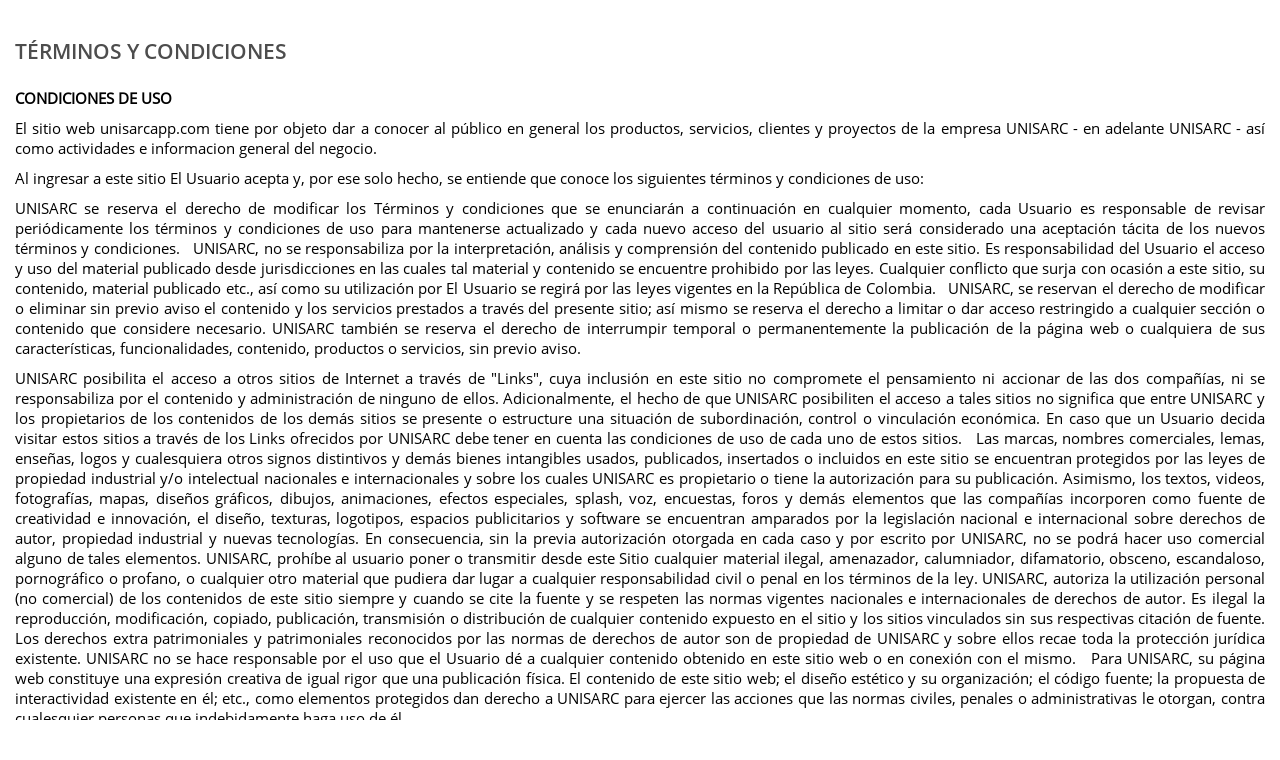

--- FILE ---
content_type: text/html; charset=UTF-8
request_url: https://unisarcapp.com/terminoslb
body_size: 6257
content:
<!DOCTYPE html>
<html lang="es">
<head>
<!--Meta Tags-->
<meta http-equiv="Content-Type" content="text/html; charset=ISO-8859-1" />
<meta name="description" content="" />
<meta name="keywords" content="" />
<meta name="geo.region" content="CO-RIS" />
<meta name="geo.placename" content="Pereira" />
<meta name="geo.position" content="4.814278;-75.694558" />
<meta name="ICBM" content="4.814278, -75.694558" />
<title>UNISARC APP</title>
<!--Hojas de estilo-->
<link href="https://unisarcapp.com/Javascript/jquery.ui/css/custom/jquery-ui-1.9.2.custom.min.css" media="all" rel="stylesheet" type="text/css" /><link href="https://unisarcapp.com/Javascript/bootstrap/css/bootstrap.min.css" media="all" rel="stylesheet" type="text/css" /><link href="https://unisarcapp.com/Css/iconos/icon-set01/style.css" media="all" rel="stylesheet" type="text/css" /><link href="https://unisarcapp.com/Javascript/jquery.treeview/jquery.treeview.css" media="all" rel="stylesheet" type="text/css" /><link href="https://unisarcapp.com/Javascript/jquery.fancybox/jquery.fancybox.css" media="all" rel="stylesheet" type="text/css" /><link href="https://unisarcapp.com/Javascript/jquery.fancybox/helpers/jquery.fancybox-buttons.css" media="all" rel="stylesheet" type="text/css" /><link href="https://unisarcapp.com/Javascript/jquery.cluetip/jquery.cluetip.css" media="all" rel="stylesheet" type="text/css" /><link href="https://unisarcapp.com/Javascript/jquery.raty/doc/css/stylesheet.css" media="all" rel="stylesheet" type="text/css" /><link href="https://unisarcapp.com/Javascript/datatables/media/css/jquery.dataTables.css" media="all" rel="stylesheet" type="text/css" /><link href="https://unisarcapp.com/Javascript/datatables/extensions/Responsive/css/dataTables.responsive.css" media="all" rel="stylesheet" type="text/css" /><link href="https://unisarcapp.com/Javascript/owl.carousel/assets/owl.carousel.min.css" media="all" rel="stylesheet" type="text/css" /><link href="https://unisarcapp.com/Javascript/owl.carousel/assets/owl.theme.default.min.css" media="all" rel="stylesheet" type="text/css" /><link href="https://unisarcapp.com/Javascript/jquery.select2/css/select2.min.css" media="all" rel="stylesheet" type="text/css" /><link href="https://unisarcapp.com/Javascript/iCheck/skins/minimal/minimal.css" media="all" rel="stylesheet" type="text/css" /><link href="https://unisarcapp.com/Javascript/sweetalert/dist/sweetalert.css" media="all" rel="stylesheet" type="text/css" /><link href="https://unisarcapp.com/Javascript/jquery.multiselect/jquery.multiselect.css" media="all" rel="stylesheet" type="text/css" /><link href="https://unisarcapp.com/Javascript/jquery.multiselect/jquery.multiselect.filter.css" media="all" rel="stylesheet" type="text/css" /><link href="https://unisarcapp.com/Javascript/bootstrap.datetimepicker/css/bootstrap-datetimepicker.min.css" media="all" rel="stylesheet" type="text/css" /><link href="https://unisarcapp.com/Javascript/daterangepicker/daterangepicker.css" media="all" rel="stylesheet" type="text/css" /><link href="https://unisarcapp.com/Javascript/jquery.dropzone/dropzone.css" media="all" rel="stylesheet" type="text/css" /><link href="https://unisarcapp.com/Javascript/jquery.dropzone/basic.css" media="all" rel="stylesheet" type="text/css" /><link href="https://unisarcapp.com/Css/estilos.css" media="all" rel="stylesheet" type="text/css" /><link href="https://unisarcapp.com/Css/estilos-contenido.css" media="all" rel="stylesheet" type="text/css" />

<link rel="shortcut icon" href="favicon.ico" />
<!--Vinculos javascript-->
<script type="text/javascript" src="https://unisarcapp.com/Javascript/jquery/jquery.js" ></script><script type="text/javascript" src="https://unisarcapp.com/Javascript/jquery.ui/js/jquery-ui-1.9.2.custom.min.js" ></script><script type="text/javascript" src="https://unisarcapp.com/Javascript/jquery/cookie.js" ></script><script type="text/javascript" src="https://unisarcapp.com/Javascript/jquery.treeview/jquery.treeview.min.js" ></script><script type="text/javascript" src="https://unisarcapp.com/Javascript/jquery/jquery.scrollto.js" ></script><script type="text/javascript" src="https://unisarcapp.com/Javascript/jquery/jquery.easing.1.3.js" ></script><script type="text/javascript" src="https://unisarcapp.com/Javascript/jquery.fancybox/jquery.fancybox.js" ></script><script type="text/javascript" src="https://unisarcapp.com/Javascript/jquery.fancybox/helpers/jquery.fancybox-buttons.js" ></script><script type="text/javascript" src="https://unisarcapp.com/Javascript/jquery.cluetip/jquery.cluetip.js" ></script><script type="text/javascript" src="https://unisarcapp.com/Javascript/jquery.raty/js/jquery.raty.js" ></script><script type="text/javascript" src="https://unisarcapp.com/Javascript/jquery/jquery.blockUI.js" ></script><script type="text/javascript" src="https://unisarcapp.com/Javascript/jquery.multiselect/jquery.multiselect.min.js" ></script><script type="text/javascript" src="https://unisarcapp.com/Javascript/jquery.multiselect/jquery.multiselect.filter.js" ></script><script type="text/javascript" src="https://unisarcapp.com/Javascript/bootstrap/js/bootstrap.min.js" ></script><script type="text/javascript" src="https://unisarcapp.com/Javascript/datatables/media/js/jquery.dataTables.js" ></script><script type="text/javascript" src="https://unisarcapp.com/Javascript/datatables/extensions/Responsive/js/dataTables.responsive.js" ></script><script type="text/javascript" src="https://unisarcapp.com/Javascript/jquery/jquery.jquery-migrate.js" ></script><script type="text/javascript" src="https://unisarcapp.com/Javascript/jquery/jquery.jqprint.js" ></script><script type="text/javascript" src="https://unisarcapp.com/Javascript/owl.carousel/owl.carousel.min.js" ></script><script type="text/javascript" src="https://unisarcapp.com/Javascript/jquery.select2/js/select2.full.min.js" ></script><script type="text/javascript" src="https://unisarcapp.com/Javascript/iCheck/icheck.js" ></script><script type="text/javascript" src="https://unisarcapp.com/Javascript/sweetalert/dist/sweetalert-dev.js" ></script><script type="text/javascript" src="https://unisarcapp.com/Javascript/jquery.validation/dist/jquery.validate.min.js" ></script><script type="text/javascript" src="https://unisarcapp.com/Javascript/jquery.validation/dist/additional-methods.min.js" ></script><script type="text/javascript" src="https://unisarcapp.com/Javascript/jquery.validation/dist/localization/messages_es.js" ></script><script type="text/javascript" src="https://unisarcapp.com/Javascript/bootstrap.datetimepicker/js/moment-with-locales.min.js" ></script><script type="text/javascript" src="https://unisarcapp.com/Javascript/bootstrap.datetimepicker/js/bootstrap-datetimepicker.min.js" ></script><script type="text/javascript" src="https://unisarcapp.com/Javascript/daterangepicker/daterangepicker.js" ></script><script type="text/javascript" src="https://unisarcapp.com/Javascript/jquery.dropzone/dropzone.js" ></script><script type="text/javascript" src="https://unisarcapp.com/Javascript/jquery.dropzone/dropzone-amd-module.js" ></script><script type="text/javascript" src="https://unisarcapp.com/Javascript/bootstrap.filestyle/bootstrap-filestyle.min.js" ></script><script type="text/javascript" src="https://unisarcapp.com/Javascript/Varios/Funciones.js" ></script><script type="text/javascript" src="https://www.google.com/recaptcha/api.js?onload=CargarCamposRecaptcha&render=explicit" async defer></script><script type="text/javascript" src="https://unisarcapp.com/Javascript/Clases/clase.formatonumero.js" ></script><script type="text/javascript" src="https://unisarcapp.com/Javascript/Clases/clase.ajax.js" ></script><script type="text/javascript" src="https://unisarcapp.com/Javascript/Clases/Panel/clase.reporte.js" ></script><script type="text/javascript" src="https://unisarcapp.com/Javascript/Clases/Panel/clase.formulario.js" ></script><script type="text/javascript" src="https://unisarcapp.com/Config/config.globalesjs.php" ></script><script type="text/javascript" src="https://unisarcapp.com/Javascript/Clases/Sistema/clase.web.js" ></script><script type="text/javascript" src="https://unisarcapp.com/Javascript/Clases/clase.contenido.js" ></script><script type="text/javascript" src="https://unisarcapp.com/Javascript/Clases/clase.comentario.js" ></script><script type="text/javascript"> var _RUTA = "https://unisarcapp.com" </script>

</head>
<body class="simple">
<script>(function(i,s,o,g,r,a,m){i['GoogleAnalyticsObject']=r;i[r]=i[r]||function(){(i[r].q=i[r].q||[]).push(arguments)},i[r].l=1*new Date();a=s.createElement(o),m=s.getElementsByTagName(o)[0];a.async=1;a.src=g;m.parentNode.insertBefore(a,m)})(window,document,'script','https://www.google-analytics.com/analytics.js','ga');ga('create','UA-87590862-1','auto');ga('send','pageview');</script>


<div id="principal">
  <!--iniciocontenido-->
  <div id="contenido">
    
            <div id="articulo-ver">

                <div class="col-xs-12">
                    <div class="top-articulo">
                        <h3>Términos y Condiciones</h3>
                    </div>
                </div>

                <div class="col-xs-12">

                    <div class="main">
                       <div class="cuerpo">
<p style="text-align: justify;"><strong>CONDICIONES DE USO</strong> &nbsp;</p>
<p style="text-align: justify;">El sitio web unisarcapp.com tiene por objeto dar a conocer al p&uacute;blico en general los productos, servicios, clientes y proyectos de la empresa UNISARC - en adelante UNISARC - as&iacute; como actividades e informacion general del negocio.</p>
<p style="text-align: justify;">Al ingresar a este sitio El Usuario acepta y, por ese solo hecho, se entiende que conoce los siguientes t&eacute;rminos y condiciones de uso:</p>
<p style="text-align: justify;">UNISARC se reserva el derecho de modificar los T&eacute;rminos y condiciones que se enunciar&aacute;n a continuaci&oacute;n en cualquier momento, cada Usuario es responsable de revisar peri&oacute;dicamente los t&eacute;rminos y condiciones de uso para mantenerse actualizado y cada nuevo acceso del usuario al sitio ser&aacute; considerado una aceptaci&oacute;n t&aacute;cita de los nuevos t&eacute;rminos y condiciones. &nbsp; UNISARC, no se responsabiliza por la interpretaci&oacute;n, an&aacute;lisis y comprensi&oacute;n del contenido publicado en este sitio. Es responsabilidad del Usuario el acceso y uso del material publicado desde jurisdicciones en las cuales tal material y contenido se encuentre prohibido por las leyes. Cualquier conflicto que surja con ocasi&oacute;n a este sitio, su contenido, material publicado etc., as&iacute; como su utilizaci&oacute;n por El Usuario se regir&aacute; por las leyes vigentes en la Rep&uacute;blica de Colombia. &nbsp; UNISARC, se reservan el derecho de modificar o eliminar sin previo aviso el contenido y los servicios prestados a trav&eacute;s del presente sitio; as&iacute; mismo se reserva el derecho a limitar o dar acceso restringido a cualquier secci&oacute;n o contenido que considere necesario. UNISARC tambi&eacute;n se reserva el derecho de interrumpir temporal o permanentemente la publicaci&oacute;n de la p&aacute;gina web o cualquiera de sus caracter&iacute;sticas, funcionalidades, contenido, productos o servicios, sin previo aviso.</p>
<p style="text-align: justify;">UNISARC posibilita el acceso a otros sitios de Internet a trav&eacute;s de "Links", cuya inclusi&oacute;n en este sitio no compromete el pensamiento ni accionar de las dos compa&ntilde;&iacute;as, ni se responsabiliza por el contenido y administraci&oacute;n de ninguno de ellos. Adicionalmente, el hecho de que UNISARC posibiliten el acceso a tales sitios no significa que entre UNISARC y los propietarios de los contenidos de los dem&aacute;s sitios se presente o estructure una situaci&oacute;n de subordinaci&oacute;n, control o vinculaci&oacute;n econ&oacute;mica. En caso que un Usuario decida visitar estos sitios a trav&eacute;s de los Links ofrecidos por UNISARC debe tener en cuenta las condiciones de uso de cada uno de estos sitios. &nbsp; Las marcas, nombres comerciales, lemas, ense&ntilde;as, logos y cualesquiera otros signos distintivos y dem&aacute;s bienes intangibles usados, publicados, insertados o incluidos en este sitio se encuentran protegidos por las leyes de propiedad industrial y/o intelectual nacionales e internacionales y sobre los cuales UNISARC es propietario o tiene la autorizaci&oacute;n para su publicaci&oacute;n. Asimismo, los textos, videos, fotograf&iacute;as, mapas, dise&ntilde;os gr&aacute;ficos, dibujos, animaciones, efectos especiales, splash, voz, encuestas, foros y dem&aacute;s elementos que las compa&ntilde;&iacute;as incorporen como fuente de creatividad e innovaci&oacute;n, el dise&ntilde;o, texturas, logotipos, espacios publicitarios y software se encuentran amparados por la legislaci&oacute;n nacional e internacional sobre derechos de autor, propiedad industrial y nuevas tecnolog&iacute;as. En consecuencia, sin la previa autorizaci&oacute;n otorgada en cada caso y por escrito por UNISARC, no se podr&aacute; hacer uso comercial alguno de tales elementos. UNISARC, proh&iacute;be al usuario poner o transmitir desde este Sitio cualquier material ilegal, amenazador, calumniador, difamatorio, obsceno, escandaloso, pornogr&aacute;fico o profano, o cualquier otro material que pudiera dar lugar a cualquier responsabilidad civil o penal en los t&eacute;rminos de la ley. UNISARC, autoriza la utilizaci&oacute;n personal (no comercial) de los contenidos de este sitio siempre y cuando se cite la fuente y se respeten las normas vigentes nacionales e internacionales de derechos de autor. Es ilegal la reproducci&oacute;n, modificaci&oacute;n, copiado, publicaci&oacute;n, transmisi&oacute;n o distribuci&oacute;n de cualquier contenido expuesto en el sitio y los sitios vinculados sin sus respectivas citaci&oacute;n de fuente. Los derechos extra patrimoniales y patrimoniales reconocidos por las normas de derechos de autor son de propiedad de UNISARC y sobre ellos recae toda la protecci&oacute;n jur&iacute;dica existente. UNISARC no se hace responsable por el uso que el Usuario d&eacute; a cualquier contenido obtenido en este sitio web o en conexi&oacute;n con el mismo. &nbsp; Para UNISARC, su p&aacute;gina web constituye una expresi&oacute;n creativa de igual rigor que una publicaci&oacute;n f&iacute;sica. El contenido de este sitio web; el dise&ntilde;o est&eacute;tico y su organizaci&oacute;n; el c&oacute;digo fuente; la propuesta de interactividad existente en &eacute;l; etc., como elementos protegidos dan derecho a UNISARC para ejercer las acciones que las normas civiles, penales o administrativas le otorgan, contra cualesquier personas que indebidamente haga uso de &eacute;l.</p>
<p style="text-align: justify;">UNISARC no ser&aacute; responsable de las p&eacute;rdidas, da&ntilde;os o perjuicios que se generen en los sistemas inform&aacute;ticos, al usar el sitio web y sus funcionalidades, provocados por la introducci&oacute;n de virus y/o ataques inform&aacute;ticos. Tampoco se hace responsable por da&ntilde;os que pudieran sufrir los Usuarios por el uso inadecuado de este sitio o por ca&iacute;das, interrupciones o ausencia de conexi&oacute;n de las telecomunicaciones.</p>
<p style="text-align: justify;">La informaci&oacute;n, servicios y productos disponibles en el sitio web pueden contener errores y est&aacute;n sujetos a per&iacute;odos de interrupci&oacute;n. UNISARC no se hace responsable de la veracidad, integridad o actualizaci&oacute;n de la informaci&oacute;n que no haya sido de su creaci&oacute;n y tenga indicada otra fuente.</p>
<p style="text-align: justify;">En caso de publicarse en el sitio, caracter&iacute;sticas y precios de los productos y servicios de la empresa, estos est&aacute;n sujetos a cambios y actualizaciones de acuerdo a los requerimientos espec&iacute;ficos de cada Usuario.</p>
<p style="text-align: justify;">Algunas sesiones del sitio tienen la posibilidad para que los usuarios tengan participaci&oacute;n mediante la realizaci&oacute;n de comentarios. El usuario reconoce que la publicaci&oacute;n en cualquier espacio de participaci&oacute;n del Sitio, ser&aacute; bajo su responsabilidad e implican la aceptaci&oacute;n y conocimiento de los t&eacute;rminos y Condiciones de Uso, y que de igual forma, las opiniones, acciones o comportamiento de otros usuarios en dichos espacios son responsabilidad exclusiva de quienes las emiten o realizan.</p>
<p style="text-align: justify;">UNISARC se reserva el derecho de la publicaci&oacute;n de los comentarios as&iacute; mismo UNISARC no est&aacute; en la obligaci&oacute;n de dar respuesta alguna a los comentarios. UNISARC no se hace responsable por la informaci&oacute;n contenida en los comentarios y la publicaci&oacute;n de estos no indica que se apoye o se est&eacute; de acuerdo con su contenido, por lo tanto UNISARC no se hace responsable de las consecuencias o da&ntilde;os que los comentarios pudieren ocasionar a favor o en contra de otros usuarios o de terceros.</p>
<p style="text-align: justify;"><strong>USO DE INFORMACION PERSONAL</strong></p>
<p style="text-align: justify;"><strong>POL&Iacute;TICAS DE PRIVACIDAD </strong></p>
<p style="text-align: justify;">En UNISARC estamos comprometidos con el manejo responsable de su informaci&oacute;n y dando cumplimiento a la ley vigente, lo invitamos a conocer nuestra <a href="http://singleclick.com.co/contenido/politica-de-tratamiendo-de-datos/510">Politica de Tratamiendo de datos</a>, donde podr&aacute; conocer los principios que aplicamos al realizar cualquier tratamiento con sus datos personales, sus derechos como Titular de la informaci&oacute;n as&iacute; como los medios por los cuales puede ejercer sus derechos. La pol&iacute;tica se encuentra publicada en este mismo Sitio Web.</p>
<p style="text-align: justify;"><strong>QU&Eacute; INFORMACI&Oacute;N RECOGE UNISARC</strong> &nbsp;</p>
<p style="text-align: justify;">Eventualmente, UNISARC podr&aacute; solicitar informaci&oacute;n a los Usuarios, cuya respuesta en cualquier caso ser&aacute; voluntaria. Esta informaci&oacute;n ser&aacute; utilizada para lograr un mayor entendimiento de sus gustos, preferencias, necesidades y poder dar respuesta a alg&uacute;n requerimiento o inquietud enviada por el Usuario. As&iacute; mismo para mantenerlos informados sobre nuevos productos, servicios y promociones.</p>
<p style="text-align: justify;">Al ingresar a este Sitio, el usuario acepta que en caso de dar informacion personal lo hace de manera voluntario y adquiere el compromiso de suministrar informaci&oacute;n personal correcta y verdadera, as&iacute; como proceder a la actualizaci&oacute;n de sus datos cada vez que se requiera.</p>
<p style="text-align: justify;">Teniendo en cuenta la regulaci&oacute;n legal vigente en materia de protecci&oacute;n de datos, de las TIC y de comercio electr&oacute;nico, el Usuario , autoriza expresamente el tratamiento de sus datos personales aportados en el momento de su registro o solicitud de alg&uacute;n servicio o informaci&oacute;n desde el sitio web, esta <strong>Autorizaci&oacute;n</strong> permite, en calidad de titular de los datos personales, manifestar su autorizaci&oacute;n para el tratamiento de estos por parte de UNISARC, permitiendo recolectar, almacenar, usar, transmitir, suprimir y actualizar sus datos personales, de acuerdo con la Pol&iacute;tica de Tratamiento de Datos de la empresa; con el fin de ser utilizados para: A) dar respuesta a un requerimiento, solicitud, queja o inquietud enviada por un Titular, B) dar cumplimiento a obligaciones contractuales, financieras o comerciales contra&iacute;das con el Titular, D) responder a requerimientos legales con entidades administrativas y judiciales, D) desarrollar actividades de mercadeo o promocionales de los productos y servicios de la empresa, E) evaluar la calidad de productos o servicios prestados por la empresa.</p>
<p style="text-align: justify;"><strong>COOKIES</strong>&nbsp;&nbsp;</p>
<p style="text-align: justify;">Para entender de una mejor manera las necesidades de los usuarios y entregar un mejor servicio, este sitio utiliza identificadores an&oacute;nimos ("cookies") para recoger informaci&oacute;n an&oacute;nima de preferencias e intereses de sus usuarios. Una cookie es cualquier cadena de texto que pide autorizaci&oacute;n para alojarse en el disco duro de la computadora. Si el usuario acepta, entonces el explorador agrega el texto en un archivo peque&ntilde;o con la finalidad de notificarnos cuando el usuario visita nuestro Sitio. La informaci&oacute;n recogida por este medio se proporciona a compa&ntilde;&iacute;as asociadas y es utilizada por &eacute;stas para crear perfiles an&oacute;nimos para cualquier prop&oacute;sito, incluyendo, m&aacute;s no limitado a, desarrollar, fabricar y comercializar productos, y puede ser comercializada, diseminada o usada por UNISARC o sus afiliados. La informaci&oacute;n proporcionada a tales compa&ntilde;&iacute;as no incluye y nunca se combina con datos de car&aacute;cter personal que permitan identificar a una persona determinada (tal como nombre, domicilio o direcci&oacute;n de correo electr&oacute;nico) o cualquier informaci&oacute;n que pueda ser considerada sensible o que pueda comprometer la privacidad de los usuarios. El usuario tiene la posibilidad de configurar su navegador para impedir la entrada de &eacute;stas, bloquearlas o, en su caso, eliminarlas. &nbsp;&nbsp;</p>
<p style="text-align: justify;"><strong>ALIANZAS</strong> &nbsp;</p>
<p style="text-align: justify;">Eventualmente UNISARC realizar&aacute; alianzas con otras empresas para desarrollar actividades de inter&eacute;s para sus consumidores tales como concursos, promociones, ofertas, etc. Por tanto la autorizaci&oacute;n expresada tambi&eacute;n incluye recibir informacion sobre las actividades o eventos organizados en dichas alianzas, teniendo en cuenta la protecci&oacute;n de datos expuesta.</p>
<p style="text-align: justify;"><strong>ACTUALIZACION, SUPRESION O RETIRO DE LA BASE DE DATOS</strong></p>
<p style="text-align: justify;">Como titular podr&aacute; ejercer en cualquier momento su derecho de conocer, actualizar, rectificar y solicitar la supresi&oacute;n de sus datos personales y/o revocar su autorizaci&oacute;n, contact&aacute;ndose al correo electr&oacute;nico unisarc@unisarc.edu.co, o por Comunicaci&oacute;n escrita a la direcci&oacute;n Kil&oacute;metro 4 V&iacute;a Santa Rosa de Cabal - Chinchin&aacute;, Caldas, Colombia.</p>
<p><strong>Nota</strong>: La direcci&oacute;n de notificaci&oacute;n f&iacute;sica puede ser modificada en cualquier momento y sin previo aviso, motivo por el cual el Titular deber&aacute; verificar la direcci&oacute;n f&iacute;sica en el momento que requiera realizar cualquier solicitud.</p>
</div>
                    </div>

                    <div class="clear"></div>

                </div>

            </div>
            <div class="clear"></div>
        
  </div>
</div>
<!--fincontenido-->

<!--fin:principal-->
<div class="clear"></div>
<!--inicio:pie--><!--fin:pie-->

</body>
</html>

--- FILE ---
content_type: text/html; charset=UTF-8
request_url: https://unisarcapp.com/Config/config.globalesjs.php
body_size: 974
content:
var _RUTA = "https://unisarcapp.com";var _RUTA_ = "https://unisarcapp.com";var _RUTAPANEL = "https://unisarcapp.com/Panel";var PARAMETROS = new Array();var MENSAJES = new Array();MENSAJES["LOGIN_BIENVENIDO"] = "Bienvenido";MENSAJES["LOGIN_ERROR"] = "Usuario o Clave incorrecto";MENSAJES["ERRORSUBIRARCHIVO"] = "Error al subir el archivo";MENSAJES["ERRORCAMPOREQUERIDO"] = "Error, debe llenar los campos requeridos";MENSAJES["ERRORDESCONOCIDO"] = "Error desconocido";MENSAJES["AJAX_CARGANDO"] = "...";MENSAJES["PREGUNTARBORRAR"] = "¿Está seguro que desea borrar este registro?";MENSAJES["NAVEGADOR_OBSOLETO"] = "El navegador que usas carece de algunas funciones que necesitamos, por favor considera actualizarlo o usar un navegador moderno";MENSAJES["COMPROBANDO"] = "Validando Información...";MENSAJES["DECODIFICACIONERROR"] = "No se reconoce la respuesta recibida";MENSAJES["FORMULARIOERROR"] = "Se encontraron algunos errores<br />Por favor revise los campos marcados en rojo para continuar";MENSAJES["LIMPIARINPUT"] = "Limpiar";MENSAJES["OPCION_SI"] = "Sí";MENSAJES["OPCION_CANCELAR"] = "Cancelar";MENSAJES["ERRORCLAVEDIFERENTE"] = "Las claves no coinciden";MENSAJES["BOTONAPLICAR"] = "Aplicar";MENSAJES["BOTONSELECCIONAR"] = "Seleccionar";MENSAJES["BOTONSELECCIONAROTRAFECHA"] = "Seleccionar otra fecha";MENSAJES["FBERRORVERIFICACION"] = "Hay un problema con la verificación con Facebook";MENSAJES["FBERRORDATOS"] = "Hubo un error al obtener los datos de Facebook";MENSAJES["FBDATOSCONTINUAR"] = "Sus datos de facebook han sido obtenidos, para continuar debe seleccionar su carga inicial y aceptar los términos.";MENSAJES["FBDATOSPENDIENTES"] = "Algunos datos de facebook no pudieron ser obtenidos, para continuar debe completar los datos restantes, seleccionar su carga inicial y aceptar los términos.";MENSAJES["FBAUTORIZARALERTA"] = "Debes autorizar la App. Inténtalo de nuevo";MENSAJES["RESULTADOVACIO"] = "No se encontraron registros";MENSAJES["CAMBIOPASSCONFIRMACION"] = "Cambio de contraseña exitoso, ahora puedes ingresar con tu usuario y la nueva contraseña";

--- FILE ---
content_type: text/css
request_url: https://unisarcapp.com/Css/iconos/icon-set01/style.css
body_size: 29155
content:
@font-face {
	font-family: 'icon-set01';
	src:url('fonts/icon-set01.eot?-fpwaio');
	src:url('fonts/icon-set01.eot?#iefix-fpwaio') format('embedded-opentype'),
		url('fonts/icon-set01.woff?-fpwaio') format('woff'),
		url('fonts/icon-set01.ttf?-fpwaio') format('truetype'),
		url('fonts/icon-set01.svg?-fpwaio#icon-set01') format('svg');
	font-weight: normal;
	font-style: normal;
}

[class^="icon-"], [class*=" icon-"] {
	font-family: 'icon-set01';
	speak: none;
	font-style: normal;
	font-weight: normal;
	font-variant: normal;
	text-transform: none;
	line-height: 1;

	/* Better Font Rendering =========== */
	-webkit-font-smoothing: antialiased;
	-moz-osx-font-smoothing: grayscale;
}

.icon-glass2:before {
	content: "\f396";
}
.icon-music:before {
	content: "\f397";
}
.icon-search:before {
	content: "\f398";
}
.icon-envelope:before {
	content: "\f399";
}
.icon-heart:before {
	content: "\f39a";
}
.icon-star7:before {
	content: "\f39b";
}
.icon-star-empty:before {
	content: "\f39c";
}
.icon-user9:before {
	content: "\f39d";
}
.icon-film:before {
	content: "\f39e";
}
.icon-th-large:before {
	content: "\f39f";
}
.icon-th:before {
	content: "\f3a0";
}
.icon-th-list:before {
	content: "\f3a1";
}
.icon-ok:before {
	content: "\f3a2";
}
.icon-remove3:before {
	content: "\f3a3";
}
.icon-zoom-in:before {
	content: "\f3a4";
}
.icon-zoom-out:before {
	content: "\f3a5";
}
.icon-off:before {
	content: "\f3a6";
}
.icon-signal2:before {
	content: "\f3a7";
}
.icon-cog2:before {
	content: "\f3a8";
}
.icon-trash:before {
	content: "\f3a9";
}
.icon-home8:before {
	content: "\f3aa";
}
.icon-file:before {
	content: "\f3ab";
}
.icon-time:before {
	content: "\f3ac";
}
.icon-road3:before {
	content: "\f3ad";
}
.icon-download-alt:before {
	content: "\f3ae";
}
.icon-download2:before {
	content: "\f3af";
}
.icon-upload2:before {
	content: "\f3b0";
}
.icon-inbox:before {
	content: "\f3b1";
}
.icon-play-circle:before {
	content: "\f3b2";
}
.icon-repeat2:before {
	content: "\f3b3";
}
.icon-refresh:before {
	content: "\f3b4";
}
.icon-list-alt:before {
	content: "\f3b5";
}
.icon-lock:before {
	content: "\f3b6";
}
.icon-flag:before {
	content: "\f3b7";
}
.icon-headphones5:before {
	content: "\f3b8";
}
.icon-volume-off:before {
	content: "\f3b9";
}
.icon-volume-down:before {
	content: "\f3ba";
}
.icon-volume-up:before {
	content: "\f3bb";
}
.icon-qrcode3:before {
	content: "\f3bc";
}
.icon-barcode:before {
	content: "\f3bd";
}
.icon-tag:before {
	content: "\f3be";
}
.icon-tags:before {
	content: "\f3bf";
}
.icon-book2:before {
	content: "\f3c0";
}
.icon-bookmark:before {
	content: "\f3c1";
}
.icon-print3:before {
	content: "\f3c2";
}
.icon-camera2:before {
	content: "\f3c3";
}
.icon-font3:before {
	content: "\f3c4";
}
.icon-bold3:before {
	content: "\f3c5";
}
.icon-italic3:before {
	content: "\f3c6";
}
.icon-text-height2:before {
	content: "\f3c7";
}
.icon-text-width2:before {
	content: "\f3c8";
}
.icon-align-left:before {
	content: "\f3c9";
}
.icon-align-center:before {
	content: "\f3ca";
}
.icon-align-right:before {
	content: "\f3cb";
}
.icon-align-justify:before {
	content: "\f3cc";
}
.icon-list2:before {
	content: "\f3cd";
}
.icon-indent-left:before {
	content: "\f3ce";
}
.icon-indent-right:before {
	content: "\f3cf";
}
.icon-facetime-video:before {
	content: "\f3d0";
}
.icon-picture:before {
	content: "\f3d1";
}
.icon-pencil:before {
	content: "\f3d2";
}
.icon-map-marker:before {
	content: "\f3d3";
}
.icon-adjust:before {
	content: "\f3d4";
}
.icon-tint:before {
	content: "\f3d5";
}
.icon-edit:before {
	content: "\f3d6";
}
.icon-share4:before {
	content: "\f3d7";
}
.icon-check:before {
	content: "\f3d8";
}
.icon-move3:before {
	content: "\f3d9";
}
.icon-step-backward:before {
	content: "\f3da";
}
.icon-fast-backward:before {
	content: "\f3db";
}
.icon-backward3:before {
	content: "\f3dc";
}
.icon-play8:before {
	content: "\f3dd";
}
.icon-pause6:before {
	content: "\f3de";
}
.icon-stop7:before {
	content: "\f3df";
}
.icon-forward:before {
	content: "\f3e0";
}
.icon-fast-forward:before {
	content: "\f3e1";
}
.icon-step-forward:before {
	content: "\f3e2";
}
.icon-eject3:before {
	content: "\f3e3";
}
.icon-chevron-left:before {
	content: "\f3e4";
}
.icon-chevron-right:before {
	content: "\f3e5";
}
.icon-plus-sign:before {
	content: "\f3e6";
}
.icon-minus-sign:before {
	content: "\f3e7";
}
.icon-remove-sign:before {
	content: "\f3e8";
}
.icon-ok-sign:before {
	content: "\f3e9";
}
.icon-question-sign:before {
	content: "\f3ea";
}
.icon-info-sign:before {
	content: "\f3eb";
}
.icon-screenshot2:before {
	content: "\f3ec";
}
.icon-remove-circle:before {
	content: "\f3ed";
}
.icon-ok-circle:before {
	content: "\f3ee";
}
.icon-ban-circle:before {
	content: "\f3ef";
}
.icon-arrow-left4:before {
	content: "\f3f0";
}
.icon-arrow-right4:before {
	content: "\f3f1";
}
.icon-arrow-up4:before {
	content: "\f3f2";
}
.icon-arrow-down4:before {
	content: "\f3f3";
}
.icon-share-alt:before {
	content: "\f3f4";
}
.icon-resize-full:before {
	content: "\f3f5";
}
.icon-resize-small:before {
	content: "\f3f6";
}
.icon-plus2:before {
	content: "\f3f7";
}
.icon-minus2:before {
	content: "\f3f8";
}
.icon-asterisk3:before {
	content: "\f3f9";
}
.icon-exclamation-sign:before {
	content: "\f3fa";
}
.icon-gift:before {
	content: "\f3fb";
}
.icon-leaf2:before {
	content: "\f3fc";
}
.icon-fire:before {
	content: "\f3fd";
}
.icon-eye-open:before {
	content: "\f3fe";
}
.icon-eye-close:before {
	content: "\f3ff";
}
.icon-warning-sign:before {
	content: "\f400";
}
.icon-plane:before {
	content: "\f401";
}
.icon-calendar2:before {
	content: "\f402";
}
.icon-random:before {
	content: "\f403";
}
.icon-comment8:before {
	content: "\f404";
}
.icon-magnet:before {
	content: "\f405";
}
.icon-chevron-up:before {
	content: "\f406";
}
.icon-chevron-down:before {
	content: "\f407";
}
.icon-retweet:before {
	content: "\f408";
}
.icon-shopping-cart:before {
	content: "\f409";
}
.icon-folder-close:before {
	content: "\f40a";
}
.icon-folder-open2:before {
	content: "\f40b";
}
.icon-resize-vertical:before {
	content: "\f40c";
}
.icon-resize-horizontal:before {
	content: "\f40d";
}
.icon-bar-chart:before {
	content: "\f40e";
}
.icon-twitter-sign:before {
	content: "\f40f";
}
.icon-facebook-sign:before {
	content: "\f410";
}
.icon-camera-retro:before {
	content: "\f411";
}
.icon-key:before {
	content: "\f412";
}
.icon-cogs:before {
	content: "\f413";
}
.icon-comments:before {
	content: "\f414";
}
.icon-thumbs-up3:before {
	content: "\f415";
}
.icon-thumbs-down:before {
	content: "\f416";
}
.icon-star-half:before {
	content: "\f417";
}
.icon-heart-empty:before {
	content: "\f418";
}
.icon-signout:before {
	content: "\f419";
}
.icon-linkedin-sign:before {
	content: "\f41a";
}
.icon-pushpin2:before {
	content: "\f41b";
}
.icon-external-link:before {
	content: "\f41c";
}
.icon-signin:before {
	content: "\f41d";
}
.icon-trophy:before {
	content: "\f41e";
}
.icon-github-sign:before {
	content: "\f41f";
}
.icon-upload-alt:before {
	content: "\f420";
}
.icon-lemon:before {
	content: "\f421";
}
.icon-phone:before {
	content: "\f422";
}
.icon-check-empty:before {
	content: "\f423";
}
.icon-bookmark-empty:before {
	content: "\f424";
}
.icon-phone-sign:before {
	content: "\f425";
}
.icon-twitter:before {
	content: "\f426";
}
.icon-facebook:before {
	content: "\f427";
}
.icon-github7:before {
	content: "\f428";
}
.icon-unlock2:before {
	content: "\f429";
}
.icon-credit2:before {
	content: "\f42a";
}
.icon-rss3:before {
	content: "\f42b";
}
.icon-hdd2:before {
	content: "\f42c";
}
.icon-bullhorn2:before {
	content: "\f42d";
}
.icon-bell3:before {
	content: "\f42e";
}
.icon-certificate3:before {
	content: "\f42f";
}
.icon-hand-right:before {
	content: "\f430";
}
.icon-hand-left:before {
	content: "\f431";
}
.icon-hand-up:before {
	content: "\f432";
}
.icon-hand-down:before {
	content: "\f433";
}
.icon-circle-arrow-left:before {
	content: "\f434";
}
.icon-circle-arrow-right:before {
	content: "\f435";
}
.icon-circle-arrow-up:before {
	content: "\f436";
}
.icon-circle-arrow-down:before {
	content: "\f437";
}
.icon-globe:before {
	content: "\f438";
}
.icon-wrench5:before {
	content: "\f439";
}
.icon-tasks:before {
	content: "\f43a";
}
.icon-filter5:before {
	content: "\f43b";
}
.icon-briefcase:before {
	content: "\f43c";
}
.icon-fullscreen2:before {
	content: "\f43d";
}
.icon-group:before {
	content: "\f43e";
}
.icon-link2:before {
	content: "\f43f";
}
.icon-cloud2:before {
	content: "\f440";
}
.icon-beaker2:before {
	content: "\f441";
}
.icon-cut2:before {
	content: "\f442";
}
.icon-copy5:before {
	content: "\f443";
}
.icon-paper-clip:before {
	content: "\f444";
}
.icon-save2:before {
	content: "\f445";
}
.icon-sign-blank:before {
	content: "\f446";
}
.icon-reorder:before {
	content: "\f447";
}
.icon-list-ul:before {
	content: "\f448";
}
.icon-list-ol:before {
	content: "\f449";
}
.icon-strikethrough3:before {
	content: "\f44a";
}
.icon-underline3:before {
	content: "\f44b";
}
.icon-table3:before {
	content: "\f44c";
}
.icon-magic:before {
	content: "\f44d";
}
.icon-truck:before {
	content: "\f44e";
}
.icon-pinterest3:before {
	content: "\f44f";
}
.icon-pinterest-sign:before {
	content: "\f450";
}
.icon-google-plus-sign:before {
	content: "\f451";
}
.icon-google-plus:before {
	content: "\f56e";
}
.icon-money:before {
	content: "\f56f";
}
.icon-caret-down:before {
	content: "\f570";
}
.icon-caret-up:before {
	content: "\f571";
}
.icon-caret-left:before {
	content: "\f572";
}
.icon-caret-right:before {
	content: "\f573";
}
.icon-columns:before {
	content: "\f574";
}
.icon-sort:before {
	content: "\f575";
}
.icon-sort-down:before {
	content: "\f576";
}
.icon-sort-up:before {
	content: "\f577";
}
.icon-envelope-alt:before {
	content: "\f578";
}
.icon-linkedin:before {
	content: "\f579";
}
.icon-undo4:before {
	content: "\f57a";
}
.icon-legal:before {
	content: "\f57b";
}
.icon-dashboard2:before {
	content: "\f57c";
}
.icon-comment-alt:before {
	content: "\f57d";
}
.icon-comments-alt:before {
	content: "\f57e";
}
.icon-bolt3:before {
	content: "\f57f";
}
.icon-sitemap:before {
	content: "\f580";
}
.icon-umbrella3:before {
	content: "\f581";
}
.icon-paste5:before {
	content: "\f582";
}
.icon-lightbulb4:before {
	content: "\f583";
}
.icon-exchange2:before {
	content: "\f584";
}
.icon-cloud-download3:before {
	content: "\f585";
}
.icon-cloud-upload3:before {
	content: "\f586";
}
.icon-user-md:before {
	content: "\f587";
}
.icon-stethoscope:before {
	content: "\f588";
}
.icon-suitcase:before {
	content: "\f589";
}
.icon-bell-alt:before {
	content: "\f58a";
}
.icon-coffee:before {
	content: "\f58b";
}
.icon-food:before {
	content: "\f58c";
}
.icon-file-alt:before {
	content: "\f58d";
}
.icon-building2:before {
	content: "\f58e";
}
.icon-hospital2:before {
	content: "\f58f";
}
.icon-ambulance:before {
	content: "\f590";
}
.icon-medkit:before {
	content: "\f591";
}
.icon-fighter-jet:before {
	content: "\f592";
}
.icon-beer2:before {
	content: "\f593";
}
.icon-h-sign:before {
	content: "\f594";
}
.icon-plus-sign2:before {
	content: "\f595";
}
.icon-double-angle-left:before {
	content: "\f596";
}
.icon-double-angle-right:before {
	content: "\f597";
}
.icon-double-angle-up:before {
	content: "\f598";
}
.icon-double-angle-down:before {
	content: "\f599";
}
.icon-angle-left:before {
	content: "\f59a";
}
.icon-angle-right:before {
	content: "\f59b";
}
.icon-angle-up:before {
	content: "\f59c";
}
.icon-angle-down:before {
	content: "\f59d";
}
.icon-desktop:before {
	content: "\f59e";
}
.icon-laptop:before {
	content: "\f59f";
}
.icon-tablet:before {
	content: "\f5a0";
}
.icon-mobile:before {
	content: "\f5a1";
}
.icon-circle-blank:before {
	content: "\f5a2";
}
.icon-quote-left:before {
	content: "\f5a3";
}
.icon-quote-right:before {
	content: "\f5a4";
}
.icon-spinner8:before {
	content: "\f5a5";
}
.icon-circle:before {
	content: "\f5a6";
}
.icon-reply:before {
	content: "\f5a7";
}
.icon-github-alt:before {
	content: "\f5a8";
}
.icon-folder-close-alt:before {
	content: "\f5a9";
}
.icon-folder-open-alt:before {
	content: "\f5aa";
}
.icon-expand-alt:before {
	content: "\f5ab";
}
.icon-collapse-alt:before {
	content: "\f5ac";
}
.icon-smile2:before {
	content: "\f5ad";
}
.icon-frown:before {
	content: "\f5ae";
}
.icon-meh:before {
	content: "\f5af";
}
.icon-gamepad:before {
	content: "\f5b0";
}
.icon-keyboard:before {
	content: "\f5b1";
}
.icon-flag-alt:before {
	content: "\f5b2";
}
.icon-flag-checkered:before {
	content: "\f5b3";
}
.icon-terminal2:before {
	content: "\f5b4";
}
.icon-code3:before {
	content: "\f5b5";
}
.icon-reply-all:before {
	content: "\f5b6";
}
.icon-star-half-full:before {
	content: "\f5b7";
}
.icon-location-arrow:before {
	content: "\f5b8";
}
.icon-crop:before {
	content: "\f5b9";
}
.icon-code-fork:before {
	content: "\f5ba";
}
.icon-unlink:before {
	content: "\f5bb";
}
.icon-question3:before {
	content: "\f5bc";
}
.icon-info2:before {
	content: "\f5bd";
}
.icon-exclamation2:before {
	content: "\f5be";
}
.icon-superscript2:before {
	content: "\f5bf";
}
.icon-subscript2:before {
	content: "\f5c0";
}
.icon-eraser2:before {
	content: "\f5c1";
}
.icon-puzzle:before {
	content: "\f5c2";
}
.icon-microphone2:before {
	content: "\f5c3";
}
.icon-microphone-off:before {
	content: "\f5c4";
}
.icon-shield:before {
	content: "\f5c5";
}
.icon-calendar-empty:before {
	content: "\f5c6";
}
.icon-fire-extinguisher:before {
	content: "\f5c7";
}
.icon-rocket:before {
	content: "\f5c8";
}
.icon-maxcdn:before {
	content: "\f5c9";
}
.icon-chevron-sign-left:before {
	content: "\f5ca";
}
.icon-chevron-sign-right:before {
	content: "\f5cb";
}
.icon-chevron-sign-up:before {
	content: "\f5cc";
}
.icon-chevron-sign-down:before {
	content: "\f5cd";
}
.icon-html54:before {
	content: "\f5ce";
}
.icon-css33:before {
	content: "\f5cf";
}
.icon-anchor:before {
	content: "\f5d0";
}
.icon-unlock-alt:before {
	content: "\f5d1";
}
.icon-bullseye:before {
	content: "\f5d2";
}
.icon-ellipsis-horizontal:before {
	content: "\f5d3";
}
.icon-ellipsis-vertical:before {
	content: "\f5d4";
}
.icon-rss-sign:before {
	content: "\f5d5";
}
.icon-play-sign:before {
	content: "\f5d6";
}
.icon-ticket:before {
	content: "\f5d7";
}
.icon-minus-sign-alt:before {
	content: "\f5d8";
}
.icon-check-minus:before {
	content: "\f5d9";
}
.icon-level-up:before {
	content: "\f5da";
}
.icon-level-down:before {
	content: "\f5db";
}
.icon-check-sign:before {
	content: "\f5dc";
}
.icon-edit-sign:before {
	content: "\f5dd";
}
.icon-external-link-sign:before {
	content: "\f5de";
}
.icon-share-sign:before {
	content: "\f5df";
}
.icon-compass2:before {
	content: "\f5e0";
}
.icon-collapse:before {
	content: "\f5e1";
}
.icon-collapse-top:before {
	content: "\f5e2";
}
.icon-expand:before {
	content: "\f5e3";
}
.icon-euro3:before {
	content: "\f5e4";
}
.icon-gbp:before {
	content: "\f5e5";
}
.icon-dollar:before {
	content: "\f5e6";
}
.icon-rupee:before {
	content: "\f5e7";
}
.icon-yen3:before {
	content: "\f5e8";
}
.icon-renminbi:before {
	content: "\f5e9";
}
.icon-won:before {
	content: "\f5ea";
}
.icon-bitcoin:before {
	content: "\f5eb";
}
.icon-file2:before {
	content: "\f5ec";
}
.icon-file-text:before {
	content: "\f5ed";
}
.icon-sort-by-alphabet:before {
	content: "\f5ee";
}
.icon-sort-by-alphabet-alt:before {
	content: "\f5ef";
}
.icon-sort-by-attributes:before {
	content: "\f5f0";
}
.icon-sort-by-attributes-alt:before {
	content: "\f5f1";
}
.icon-sort-by-order:before {
	content: "\f5f2";
}
.icon-sort-by-order-alt:before {
	content: "\f5f3";
}
.icon-thumbs-up4:before {
	content: "\f5f4";
}
.icon-thumbs-down2:before {
	content: "\f5f5";
}
.icon-youtube-sign:before {
	content: "\f5f6";
}
.icon-youtube4:before {
	content: "\f5f7";
}
.icon-xing3:before {
	content: "\f5f8";
}
.icon-xing-sign:before {
	content: "\f5f9";
}
.icon-youtube-play:before {
	content: "\f5fa";
}
.icon-dropbox:before {
	content: "\f5fb";
}
.icon-stackexchange:before {
	content: "\f5fc";
}
.icon-instagram4:before {
	content: "\f5fd";
}
.icon-flickr6:before {
	content: "\f5fe";
}
.icon-adn:before {
	content: "\f5ff";
}
.icon-bitbucket:before {
	content: "\f600";
}
.icon-bitbucket-sign:before {
	content: "\f601";
}
.icon-tumblr:before {
	content: "\f602";
}
.icon-tumblr-sign:before {
	content: "\f603";
}
.icon-long-arrow-down:before {
	content: "\f604";
}
.icon-long-arrow-up:before {
	content: "\f605";
}
.icon-long-arrow-left:before {
	content: "\f606";
}
.icon-long-arrow-right:before {
	content: "\f607";
}
.icon-apple3:before {
	content: "\f608";
}
.icon-windows4:before {
	content: "\f609";
}
.icon-android:before {
	content: "\f60a";
}
.icon-linux2:before {
	content: "\f60b";
}
.icon-dribbble:before {
	content: "\f60c";
}
.icon-skype4:before {
	content: "\f60d";
}
.icon-foursquare4:before {
	content: "\f60e";
}
.icon-trello:before {
	content: "\f60f";
}
.icon-female:before {
	content: "\f610";
}
.icon-male:before {
	content: "\f611";
}
.icon-gittip:before {
	content: "\f612";
}
.icon-sun:before {
	content: "\f613";
}
.icon-moon:before {
	content: "\f614";
}
.icon-archive:before {
	content: "\f615";
}
.icon-bug4:before {
	content: "\f616";
}
.icon-vk:before {
	content: "\f617";
}
.icon-weibo:before {
	content: "\f618";
}
.icon-renren:before {
	content: "\f619";
}
.icon-mobile6:before {
	content: "\e000";
}
.icon-laptop4:before {
	content: "\e001";
}
.icon-desktop2:before {
	content: "\e002";
}
.icon-tablet2:before {
	content: "\e003";
}
.icon-phone2:before {
	content: "\e004";
}
.icon-document:before {
	content: "\e005";
}
.icon-documents:before {
	content: "\e006";
}
.icon-search2:before {
	content: "\e007";
}
.icon-clipboard:before {
	content: "\e008";
}
.icon-newspaper:before {
	content: "\e009";
}
.icon-notebook:before {
	content: "\e00a";
}
.icon-book-open:before {
	content: "\e00b";
}
.icon-browser:before {
	content: "\e00c";
}
.icon-calendar3:before {
	content: "\e00d";
}
.icon-presentation:before {
	content: "\e00e";
}
.icon-picture2:before {
	content: "\e00f";
}
.icon-pictures:before {
	content: "\e010";
}
.icon-video:before {
	content: "\e011";
}
.icon-camera3:before {
	content: "\e012";
}
.icon-printer:before {
	content: "\e013";
}
.icon-toolbox:before {
	content: "\e014";
}
.icon-briefcase6:before {
	content: "\e015";
}
.icon-wallet:before {
	content: "\e016";
}
.icon-gift5:before {
	content: "\e017";
}
.icon-bargraph:before {
	content: "\e018";
}
.icon-grid:before {
	content: "\e019";
}
.icon-expand2:before {
	content: "\e01a";
}
.icon-focus:before {
	content: "\e01b";
}
.icon-edit2:before {
	content: "\e01c";
}
.icon-adjustments:before {
	content: "\e01d";
}
.icon-ribbon:before {
	content: "\e01e";
}
.icon-hourglass:before {
	content: "\e01f";
}
.icon-lock2:before {
	content: "\e020";
}
.icon-megaphone:before {
	content: "\e021";
}
.icon-shield3:before {
	content: "\e022";
}
.icon-trophy5:before {
	content: "\e023";
}
.icon-flag5:before {
	content: "\e024";
}
.icon-map:before {
	content: "\e025";
}
.icon-puzzle2:before {
	content: "\e026";
}
.icon-basket:before {
	content: "\e027";
}
.icon-envelope2:before {
	content: "\e028";
}
.icon-streetsign:before {
	content: "\e029";
}
.icon-telescope:before {
	content: "\e02a";
}
.icon-gears:before {
	content: "\e02b";
}
.icon-key2:before {
	content: "\e02c";
}
.icon-paperclip5:before {
	content: "\e02d";
}
.icon-attachment:before {
	content: "\e02e";
}
.icon-pricetags:before {
	content: "\e02f";
}
.icon-lightbulb5:before {
	content: "\e030";
}
.icon-layers3:before {
	content: "\e031";
}
.icon-pencil2:before {
	content: "\e032";
}
.icon-tools:before {
	content: "\e033";
}
.icon-tools-2:before {
	content: "\e034";
}
.icon-scissors:before {
	content: "\e035";
}
.icon-paintbrush:before {
	content: "\e036";
}
.icon-magnifying-glass2:before {
	content: "\e037";
}
.icon-circle-compass:before {
	content: "\e038";
}
.icon-linegraph:before {
	content: "\e039";
}
.icon-mic:before {
	content: "\e03a";
}
.icon-strategy:before {
	content: "\e03b";
}
.icon-beaker3:before {
	content: "\e03c";
}
.icon-caution:before {
	content: "\e03d";
}
.icon-recycle:before {
	content: "\e03e";
}
.icon-anchor2:before {
	content: "\e03f";
}
.icon-profile-male:before {
	content: "\e040";
}
.icon-profile-female:before {
	content: "\e041";
}
.icon-bike:before {
	content: "\e042";
}
.icon-wine:before {
	content: "\e043";
}
.icon-hotairballoon:before {
	content: "\e044";
}
.icon-globe2:before {
	content: "\e045";
}
.icon-genius:before {
	content: "\e046";
}
.icon-map-pin:before {
	content: "\e047";
}
.icon-dial2:before {
	content: "\e048";
}
.icon-chat2:before {
	content: "\e049";
}
.icon-heart2:before {
	content: "\e04a";
}
.icon-cloud3:before {
	content: "\e04b";
}
.icon-upload3:before {
	content: "\e04c";
}
.icon-download3:before {
	content: "\e04d";
}
.icon-target2:before {
	content: "\e04e";
}
.icon-hazardous:before {
	content: "\e04f";
}
.icon-piechart:before {
	content: "\e050";
}
.icon-speedometer:before {
	content: "\e051";
}
.icon-global:before {
	content: "\e052";
}
.icon-compass6:before {
	content: "\e053";
}
.icon-lifesaver:before {
	content: "\e054";
}
.icon-clock2:before {
	content: "\e055";
}
.icon-aperture3:before {
	content: "\e056";
}
.icon-quote:before {
	content: "\e057";
}
.icon-scope:before {
	content: "\e058";
}
.icon-alarmclock:before {
	content: "\e059";
}
.icon-refresh4:before {
	content: "\e05a";
}
.icon-happy:before {
	content: "\e05b";
}
.icon-sad:before {
	content: "\e05c";
}
.icon-facebook7:before {
	content: "\e05d";
}
.icon-twitter7:before {
	content: "\e05e";
}
.icon-googleplus:before {
	content: "\e05f";
}
.icon-rss4:before {
	content: "\e060";
}
.icon-tumblr5:before {
	content: "\e061";
}
.icon-linkedin4:before {
	content: "\e062";
}
.icon-dribbble8:before {
	content: "\e063";
}
.icon-number:before {
	content: "\e600";
}
.icon-number2:before {
	content: "\e601";
}
.icon-number3:before {
	content: "\e602";
}
.icon-number4:before {
	content: "\e603";
}
.icon-number5:before {
	content: "\e604";
}
.icon-number6:before {
	content: "\e605";
}
.icon-number7:before {
	content: "\e606";
}
.icon-number8:before {
	content: "\e607";
}
.icon-number9:before {
	content: "\e608";
}
.icon-number10:before {
	content: "\e609";
}
.icon-number11:before {
	content: "\e60a";
}
.icon-number12:before {
	content: "\e60b";
}
.icon-number13:before {
	content: "\e60c";
}
.icon-number14:before {
	content: "\e60d";
}
.icon-number15:before {
	content: "\e60e";
}
.icon-number16:before {
	content: "\e60f";
}
.icon-number17:before {
	content: "\e610";
}
.icon-number18:before {
	content: "\e611";
}
.icon-number19:before {
	content: "\e612";
}
.icon-number20:before {
	content: "\e613";
}
.icon-quote2:before {
	content: "\e614";
}
.icon-quote3:before {
	content: "\e615";
}
.icon-tag2:before {
	content: "\e616";
}
.icon-tag23:before {
	content: "\e617";
}
.icon-link5:before {
	content: "\e618";
}
.icon-link23:before {
	content: "\e619";
}
.icon-cabinet:before {
	content: "\e61a";
}
.icon-cabinet2:before {
	content: "\e61b";
}
.icon-calendar23:before {
	content: "\e61c";
}
.icon-calendar32:before {
	content: "\e61d";
}
.icon-calendar4:before {
	content: "\e61e";
}
.icon-file3:before {
	content: "\e61f";
}
.icon-file22:before {
	content: "\e620";
}
.icon-file32:before {
	content: "\e621";
}
.icon-files:before {
	content: "\e622";
}
.icon-phone23:before {
	content: "\e623";
}
.icon-tablet22:before {
	content: "\e624";
}
.icon-window:before {
	content: "\e625";
}
.icon-monitor:before {
	content: "\e626";
}
.icon-ipod:before {
	content: "\e627";
}
.icon-tv:before {
	content: "\e628";
}
.icon-camera22:before {
	content: "\e629";
}
.icon-camera32:before {
	content: "\e62a";
}
.icon-camera4:before {
	content: "\e62b";
}
.icon-film2:before {
	content: "\e62c";
}
.icon-film22:before {
	content: "\e62d";
}
.icon-film3:before {
	content: "\e62e";
}
.icon-microphone3:before {
	content: "\e62f";
}
.icon-microphone22:before {
	content: "\e630";
}
.icon-microphone32:before {
	content: "\e631";
}
.icon-drink:before {
	content: "\e632";
}
.icon-drink2:before {
	content: "\e633";
}
.icon-drink3:before {
	content: "\e634";
}
.icon-drink4:before {
	content: "\e635";
}
.icon-coffee4:before {
	content: "\e636";
}
.icon-mug:before {
	content: "\e637";
}
.icon-icecream:before {
	content: "\e638";
}
.icon-cake:before {
	content: "\e639";
}
.icon-inbox2:before {
	content: "\e63a";
}
.icon-download22:before {
	content: "\e63b";
}
.icon-upload22:before {
	content: "\e63c";
}
.icon-inbox22:before {
	content: "\e63d";
}
.icon-checkmark2:before {
	content: "\e63e";
}
.icon-checkmark22:before {
	content: "\e63f";
}
.icon-cancel:before {
	content: "\e640";
}
.icon-cancel2:before {
	content: "\e641";
}
.icon-plus6:before {
	content: "\e642";
}
.icon-plus22:before {
	content: "\e643";
}
.icon-minus3:before {
	content: "\e644";
}
.icon-minus22:before {
	content: "\e645";
}
.icon-notice:before {
	content: "\e646";
}
.icon-notice2:before {
	content: "\e647";
}
.icon-cog6:before {
	content: "\e648";
}
.icon-cogs3:before {
	content: "\e649";
}
.icon-cog22:before {
	content: "\e64a";
}
.icon-warning:before {
	content: "\e64b";
}
.icon-health:before {
	content: "\e64c";
}
.icon-suitcase2:before {
	content: "\e64d";
}
.icon-suitcase22:before {
	content: "\e64e";
}
.icon-suitcase3:before {
	content: "\e64f";
}
.icon-picture22:before {
	content: "\e650";
}
.icon-pictures2:before {
	content: "\e651";
}
.icon-pictures3:before {
	content: "\e652";
}
.icon-android4:before {
	content: "\e653";
}
.icon-marvin:before {
	content: "\e654";
}
.icon-pacman:before {
	content: "\e655";
}
.icon-cassette:before {
	content: "\e656";
}
.icon-watch:before {
	content: "\e657";
}
.icon-chronometer:before {
	content: "\e658";
}
.icon-watch2:before {
	content: "\e659";
}
.icon-alarmclock2:before {
	content: "\e65a";
}
.icon-time2:before {
	content: "\e65b";
}
.icon-time22:before {
	content: "\e65c";
}
.icon-headphones6:before {
	content: "\e65d";
}
.icon-wallet2:before {
	content: "\e65e";
}
.icon-checkmark3:before {
	content: "\e65f";
}
.icon-cancel3:before {
	content: "\e660";
}
.icon-eye2:before {
	content: "\e661";
}
.icon-position:before {
	content: "\e662";
}
.icon-sitemap2:before {
	content: "\e663";
}
.icon-sitemap22:before {
	content: "\e664";
}
.icon-cloud22:before {
	content: "\e665";
}
.icon-upload32:before {
	content: "\e666";
}
.icon-chart2:before {
	content: "\e667";
}
.icon-chart22:before {
	content: "\e668";
}
.icon-chart3:before {
	content: "\e669";
}
.icon-chart4:before {
	content: "\e66a";
}
.icon-chart5:before {
	content: "\e66b";
}
.icon-chart6:before {
	content: "\e66c";
}
.icon-location:before {
	content: "\e66d";
}
.icon-download32:before {
	content: "\e66e";
}
.icon-basket2:before {
	content: "\e66f";
}
.icon-folder:before {
	content: "\e670";
}
.icon-gamepad2:before {
	content: "\e671";
}
.icon-alarm:before {
	content: "\e672";
}
.icon-alarm-cancel:before {
	content: "\e673";
}
.icon-phone3:before {
	content: "\e674";
}
.icon-phone4:before {
	content: "\e675";
}
.icon-image5:before {
	content: "\e676";
}
.icon-open:before {
	content: "\e677";
}
.icon-sale:before {
	content: "\e678";
}
.icon-direction:before {
	content: "\e679";
}
.icon-map2:before {
	content: "\e67a";
}
.icon-trashcan:before {
	content: "\e67b";
}
.icon-vote:before {
	content: "\e67c";
}
.icon-graduate:before {
	content: "\e67d";
}
.icon-lab:before {
	content: "\e67e";
}
.icon-tie:before {
	content: "\e67f";
}
.icon-football:before {
	content: "\e680";
}
.icon-eightball:before {
	content: "\e681";
}
.icon-bowling:before {
	content: "\e682";
}
.icon-bowlingpin:before {
	content: "\e683";
}
.icon-baseball:before {
	content: "\e684";
}
.icon-soccer:before {
	content: "\e685";
}
.icon-dglasses:before {
	content: "\e686";
}
.icon-microwave:before {
	content: "\e687";
}
.icon-refrigerator:before {
	content: "\e688";
}
.icon-oven:before {
	content: "\e689";
}
.icon-washingmachine:before {
	content: "\e68a";
}
.icon-mouse:before {
	content: "\e68b";
}
.icon-smiley:before {
	content: "\e68c";
}
.icon-sad2:before {
	content: "\e68d";
}
.icon-mute:before {
	content: "\e68e";
}
.icon-hand:before {
	content: "\e68f";
}
.icon-radio:before {
	content: "\e690";
}
.icon-satellite:before {
	content: "\e691";
}
.icon-medal:before {
	content: "\e692";
}
.icon-medal2:before {
	content: "\e693";
}
.icon-switch:before {
	content: "\e694";
}
.icon-key22:before {
	content: "\e695";
}
.icon-cord:before {
	content: "\e696";
}
.icon-locked:before {
	content: "\e697";
}
.icon-unlocked:before {
	content: "\e698";
}
.icon-locked2:before {
	content: "\e699";
}
.icon-unlocked2:before {
	content: "\e69a";
}
.icon-magnifier:before {
	content: "\e69b";
}
.icon-zoomin:before {
	content: "\e69c";
}
.icon-zoomout:before {
	content: "\e69d";
}
.icon-stack:before {
	content: "\e69e";
}
.icon-stack2:before {
	content: "\e69f";
}
.icon-stack3:before {
	content: "\e6a0";
}
.icon-davidstar:before {
	content: "\e6a1";
}
.icon-cross:before {
	content: "\e6a2";
}
.icon-moonandstar:before {
	content: "\e6a3";
}
.icon-transformers:before {
	content: "\e6a4";
}
.icon-batman:before {
	content: "\e6a5";
}
.icon-spaceinvaders:before {
	content: "\e6a6";
}
.icon-skeletor:before {
	content: "\e6a7";
}
.icon-lamp:before {
	content: "\e6a8";
}
.icon-lamp2:before {
	content: "\e6a9";
}
.icon-umbrella4:before {
	content: "\e6aa";
}
.icon-streetlight:before {
	content: "\e6ab";
}
.icon-bomb:before {
	content: "\e6ac";
}
.icon-archive3:before {
	content: "\e6ad";
}
.icon-battery:before {
	content: "\e6ae";
}
.icon-battery2:before {
	content: "\e6af";
}
.icon-battery3:before {
	content: "\e6b0";
}
.icon-battery4:before {
	content: "\e6b1";
}
.icon-battery5:before {
	content: "\e6b2";
}
.icon-megaphone2:before {
	content: "\e6b3";
}
.icon-megaphone3:before {
	content: "\e6b4";
}
.icon-patch:before {
	content: "\e6b5";
}
.icon-pil:before {
	content: "\e6b6";
}
.icon-injection:before {
	content: "\e6b7";
}
.icon-thermometer:before {
	content: "\e6b8";
}
.icon-lamp3:before {
	content: "\e6b9";
}
.icon-lamp4:before {
	content: "\e6ba";
}
.icon-lamp5:before {
	content: "\e6bb";
}
.icon-cube:before {
	content: "\e6bc";
}
.icon-box2:before {
	content: "\e6bd";
}
.icon-box22:before {
	content: "\e6be";
}
.icon-diamond:before {
	content: "\e6bf";
}
.icon-bag:before {
	content: "\e6c0";
}
.icon-moneybag:before {
	content: "\e6c1";
}
.icon-grid2:before {
	content: "\e6c2";
}
.icon-grid3:before {
	content: "\e6c3";
}
.icon-list8:before {
	content: "\e6c4";
}
.icon-list22:before {
	content: "\e6c5";
}
.icon-ruler:before {
	content: "\e6c6";
}
.icon-ruler2:before {
	content: "\e6c7";
}
.icon-layout:before {
	content: "\e6c8";
}
.icon-layout2:before {
	content: "\e6c9";
}
.icon-layout3:before {
	content: "\e6ca";
}
.icon-layout4:before {
	content: "\e6cb";
}
.icon-layout5:before {
	content: "\e6cc";
}
.icon-layout6:before {
	content: "\e6cd";
}
.icon-layout7:before {
	content: "\e6ce";
}
.icon-layout8:before {
	content: "\e6cf";
}
.icon-layout9:before {
	content: "\e6d0";
}
.icon-layout10:before {
	content: "\e6d1";
}
.icon-layout11:before {
	content: "\e6d2";
}
.icon-layout12:before {
	content: "\e6d3";
}
.icon-layout13:before {
	content: "\e6d4";
}
.icon-layout14:before {
	content: "\e6d5";
}
.icon-tools2:before {
	content: "\e6d6";
}
.icon-screwdriver:before {
	content: "\e6d7";
}
.icon-paint:before {
	content: "\e6d8";
}
.icon-hammer:before {
	content: "\e6d9";
}
.icon-brush3:before {
	content: "\e6da";
}
.icon-pen2:before {
	content: "\e6db";
}
.icon-chat22:before {
	content: "\e6dc";
}
.icon-comments3:before {
	content: "\e6dd";
}
.icon-chat3:before {
	content: "\e6de";
}
.icon-chat4:before {
	content: "\e6df";
}
.icon-volume2:before {
	content: "\e6e0";
}
.icon-volume22:before {
	content: "\e6e1";
}
.icon-volume3:before {
	content: "\e6e2";
}
.icon-equalizer4:before {
	content: "\e6e3";
}
.icon-resize:before {
	content: "\e6e4";
}
.icon-resize2:before {
	content: "\e6e5";
}
.icon-stretch:before {
	content: "\e6e6";
}
.icon-narrow:before {
	content: "\e6e7";
}
.icon-resize3:before {
	content: "\e6e8";
}
.icon-download4:before {
	content: "\e6e9";
}
.icon-calculator:before {
	content: "\e6ea";
}
.icon-library:before {
	content: "\e6eb";
}
.icon-auction:before {
	content: "\e6ec";
}
.icon-justice:before {
	content: "\e6ed";
}
.icon-stats:before {
	content: "\e6ee";
}
.icon-stats2:before {
	content: "\e6ef";
}
.icon-attachment2:before {
	content: "\e6f0";
}
.icon-hourglass2:before {
	content: "\e6f1";
}
.icon-abacus:before {
	content: "\e6f2";
}
.icon-pencil22:before {
	content: "\e6f3";
}
.icon-pen22:before {
	content: "\e6f4";
}
.icon-pin2:before {
	content: "\e6f5";
}
.icon-pin22:before {
	content: "\e6f6";
}
.icon-discout:before {
	content: "\e6f7";
}
.icon-edit23:before {
	content: "\e6f8";
}
.icon-scissors2:before {
	content: "\e6f9";
}
.icon-profile:before {
	content: "\e6fa";
}
.icon-profile2:before {
	content: "\e6fb";
}
.icon-profile3:before {
	content: "\e6fc";
}
.icon-rotate:before {
	content: "\e6fd";
}
.icon-rotate2:before {
	content: "\e6fe";
}
.icon-reply3:before {
	content: "\e6ff";
}
.icon-forward8:before {
	content: "\e700";
}
.icon-retweet2:before {
	content: "\e701";
}
.icon-shuffle:before {
	content: "\e702";
}
.icon-loop5:before {
	content: "\e703";
}
.icon-crop5:before {
	content: "\e704";
}
.icon-square:before {
	content: "\e705";
}
.icon-square2:before {
	content: "\e706";
}
.icon-circle2:before {
	content: "\e707";
}
.icon-dollar2:before {
	content: "\e708";
}
.icon-dollar23:before {
	content: "\e709";
}
.icon-coins:before {
	content: "\e70a";
}
.icon-pig:before {
	content: "\e70b";
}
.icon-bookmark2:before {
	content: "\e70c";
}
.icon-bookmark22:before {
	content: "\e70d";
}
.icon-addressbook:before {
	content: "\e70e";
}
.icon-addressbook2:before {
	content: "\e70f";
}
.icon-safe:before {
	content: "\e710";
}
.icon-envelope22:before {
	content: "\e711";
}
.icon-envelope3:before {
	content: "\e712";
}
.icon-radioactive:before {
	content: "\e713";
}
.icon-music2:before {
	content: "\e714";
}
.icon-presentation2:before {
	content: "\e715";
}
.icon-male2:before {
	content: "\e716";
}
.icon-female2:before {
	content: "\e717";
}
.icon-aids:before {
	content: "\e718";
}
.icon-heart22:before {
	content: "\e719";
}
.icon-info7:before {
	content: "\e71a";
}
.icon-info22:before {
	content: "\e71b";
}
.icon-piano:before {
	content: "\e71c";
}
.icon-rain3:before {
	content: "\e71d";
}
.icon-snow:before {
	content: "\e71e";
}
.icon-lightning:before {
	content: "\e71f";
}
.icon-sun3:before {
	content: "\e720";
}
.icon-moon4:before {
	content: "\e721";
}
.icon-cloudy:before {
	content: "\e722";
}
.icon-cloudy2:before {
	content: "\e723";
}
.icon-car:before {
	content: "\e724";
}
.icon-bike2:before {
	content: "\e725";
}
.icon-truck2:before {
	content: "\e726";
}
.icon-bus:before {
	content: "\e727";
}
.icon-bike3:before {
	content: "\e728";
}
.icon-plane2:before {
	content: "\e729";
}
.icon-paperplane:before {
	content: "\e72a";
}
.icon-rocket4:before {
	content: "\e72b";
}
.icon-book6:before {
	content: "\e72c";
}
.icon-book22:before {
	content: "\e72d";
}
.icon-barcode2:before {
	content: "\e72e";
}
.icon-barcode22:before {
	content: "\e72f";
}
.icon-expand22:before {
	content: "\e730";
}
.icon-collapse2:before {
	content: "\e731";
}
.icon-popout:before {
	content: "\e732";
}
.icon-popin:before {
	content: "\e733";
}
.icon-target22:before {
	content: "\e734";
}
.icon-badge:before {
	content: "\e735";
}
.icon-badge2:before {
	content: "\e736";
}
.icon-ticket2:before {
	content: "\e737";
}
.icon-ticket22:before {
	content: "\e738";
}
.icon-ticket3:before {
	content: "\e739";
}
.icon-microphone4:before {
	content: "\e73a";
}
.icon-cone:before {
	content: "\e73b";
}
.icon-blocked:before {
	content: "\e73c";
}
.icon-stop8:before {
	content: "\e73d";
}
.icon-keyboard2:before {
	content: "\e73e";
}
.icon-keyboard23:before {
	content: "\e73f";
}
.icon-radio2:before {
	content: "\e740";
}
.icon-printer2:before {
	content: "\e741";
}
.icon-checked:before {
	content: "\e742";
}
.icon-error:before {
	content: "\e743";
}
.icon-add:before {
	content: "\e744";
}
.icon-minus32:before {
	content: "\e745";
}
.icon-alert:before {
	content: "\e746";
}
.icon-pictures4:before {
	content: "\e747";
}
.icon-atom:before {
	content: "\e748";
}
.icon-eyedropper3:before {
	content: "\e749";
}
.icon-globe22:before {
	content: "\e74a";
}
.icon-globe3:before {
	content: "\e74b";
}
.icon-shipping:before {
	content: "\e74c";
}
.icon-yingyang:before {
	content: "\e74d";
}
.icon-compass22:before {
	content: "\e74e";
}
.icon-zip:before {
	content: "\e74f";
}
.icon-zip2:before {
	content: "\e750";
}
.icon-anchor22:before {
	content: "\e751";
}
.icon-lockedheart:before {
	content: "\e752";
}
.icon-magnet4:before {
	content: "\e753";
}
.icon-navigation:before {
	content: "\e754";
}
.icon-tags3:before {
	content: "\e755";
}
.icon-heart3:before {
	content: "\e756";
}
.icon-heart4:before {
	content: "\e757";
}
.icon-usb:before {
	content: "\e758";
}
.icon-clipboard2:before {
	content: "\e759";
}
.icon-clipboard3:before {
	content: "\e75a";
}
.icon-clipboard4:before {
	content: "\e75b";
}
.icon-switch2:before {
	content: "\e75c";
}
.icon-ruler3:before {
	content: "\e75d";
}
.icon-heart5:before {
	content: "\e75e";
}
.icon-cloud32:before {
	content: "\e75f";
}
.icon-star8:before {
	content: "\e760";
}
.icon-tv2:before {
	content: "\e761";
}
.icon-sound:before {
	content: "\e762";
}
.icon-video2:before {
	content: "\e763";
}
.icon-trash4:before {
	content: "\e764";
}
.icon-user10:before {
	content: "\e765";
}
.icon-key3:before {
	content: "\e766";
}
.icon-search22:before {
	content: "\e767";
}
.icon-settings:before {
	content: "\e768";
}
.icon-camera5:before {
	content: "\e769";
}
.icon-tag3:before {
	content: "\e76a";
}
.icon-lock23:before {
	content: "\e76b";
}
.icon-bulb:before {
	content: "\e76c";
}
.icon-pen3:before {
	content: "\e76d";
}
.icon-diamond2:before {
	content: "\e76e";
}
.icon-display:before {
	content: "\e76f";
}
.icon-location2:before {
	content: "\e770";
}
.icon-eye23:before {
	content: "\e771";
}
.icon-bubble:before {
	content: "\e772";
}
.icon-stack4:before {
	content: "\e773";
}
.icon-cup:before {
	content: "\e774";
}
.icon-phone5:before {
	content: "\e775";
}
.icon-news:before {
	content: "\e776";
}
.icon-mail6:before {
	content: "\e777";
}
.icon-like:before {
	content: "\e778";
}
.icon-photo:before {
	content: "\e779";
}
.icon-note:before {
	content: "\e77a";
}
.icon-clock23:before {
	content: "\e77b";
}
.icon-paperplane2:before {
	content: "\e77c";
}
.icon-params:before {
	content: "\e77d";
}
.icon-banknote:before {
	content: "\e77e";
}
.icon-data:before {
	content: "\e77f";
}
.icon-music23:before {
	content: "\e780";
}
.icon-megaphone4:before {
	content: "\e781";
}
.icon-study:before {
	content: "\e782";
}
.icon-lab2:before {
	content: "\e783";
}
.icon-food3:before {
	content: "\e784";
}
.icon-t-shirt:before {
	content: "\e785";
}
.icon-fire4:before {
	content: "\e786";
}
.icon-clip:before {
	content: "\e787";
}
.icon-shop:before {
	content: "\e788";
}
.icon-calendar5:before {
	content: "\e789";
}
.icon-wallet3:before {
	content: "\e78a";
}
.icon-vynil:before {
	content: "\e78b";
}
.icon-truck22:before {
	content: "\e78c";
}
.icon-world:before {
	content: "\e78d";
}
.icon-dollar3:before {
	content: "\e78e";
}
.icon-percent:before {
	content: "\e78f";
}
.icon-asterisk:before {
	content: "\e790";
}
.icon-plus3:before {
	content: "\e791";
}
.icon-yen:before {
	content: "\e792";
}
.icon-copyright:before {
	content: "\e793";
}
.icon-pilcrow2:before {
	content: "\e794";
}
.icon-multiply:before {
	content: "\e795";
}
.icon-divide:before {
	content: "\e796";
}
.icon-pipe:before {
	content: "\e797";
}
.icon-ring:before {
	content: "\e798";
}
.icon-dagger:before {
	content: "\e799";
}
.icon-tie2:before {
	content: "\e79a";
}
.icon-euro:before {
	content: "\e79b";
}
.icon-home2:before {
	content: "\e79c";
}
.icon-capslock:before {
	content: "\e79d";
}
.icon-gradient:before {
	content: "\e79e";
}
.icon-minus4:before {
	content: "\e79f";
}
.icon-infinity:before {
	content: "\e7a0";
}
.icon-intersection:before {
	content: "\e7a1";
}
.icon-image2:before {
	content: "\e7a2";
}
.icon-fork2:before {
	content: "\e7a3";
}
.icon-bell:before {
	content: "\e7a4";
}
.icon-chair:before {
	content: "\e7a5";
}
.icon-rectangle:before {
	content: "\e7a6";
}
.icon-triangle:before {
	content: "\e7a7";
}
.icon-yinyang:before {
	content: "\e7a8";
}
.icon-smile:before {
	content: "\e7a9";
}
.icon-compass3:before {
	content: "\e7aa";
}
.icon-checkmark4:before {
	content: "\e7ab";
}
.icon-wallet4:before {
	content: "\e7ac";
}
.icon-uniF755:before {
	content: "\e7ad";
}
.icon-uniF756:before {
	content: "\e7ae";
}
.icon-uniF757:before {
	content: "\e7af";
}
.icon-uniF758:before {
	content: "\e7b0";
}
.icon-uniF759:before {
	content: "\e7b1";
}
.icon-uniF75A:before {
	content: "\e7b2";
}
.icon-uniF75B:before {
	content: "\e7b3";
}
.icon-uniF75C:before {
	content: "\e7b4";
}
.icon-uniF75D:before {
	content: "\e7b5";
}
.icon-uniF75E:before {
	content: "\e7b6";
}
.icon-uniF75F:before {
	content: "\e7b7";
}
.icon-uniF760:before {
	content: "\e7b8";
}
.icon-uniF761:before {
	content: "\e7b9";
}
.icon-uniF762:before {
	content: "\e7ba";
}
.icon-uniF763:before {
	content: "\e7bb";
}
.icon-uniF764:before {
	content: "\e7bc";
}
.icon-uniF765:before {
	content: "\e7bd";
}
.icon-uniF766:before {
	content: "\e7be";
}
.icon-uniF767:before {
	content: "\e7bf";
}
.icon-uniF768:before {
	content: "\e7c0";
}
.icon-uniF769:before {
	content: "\e7c1";
}
.icon-uniF76A:before {
	content: "\e7c2";
}
.icon-uniF76B:before {
	content: "\e7c3";
}
.icon-uniF76C:before {
	content: "\e7c4";
}
.icon-uniF76D:before {
	content: "\e7c5";
}
.icon-uniF76E:before {
	content: "\e7c6";
}
.icon-uniF76F:before {
	content: "\e7c7";
}
.icon-NameMe64362:before {
	content: "\e7c8";
}
.icon-uniF771:before {
	content: "\e7c9";
}
.icon-uniF772:before {
	content: "\e7ca";
}
.icon-uniF773:before {
	content: "\e7cb";
}
.icon-uniF774:before {
	content: "\e7cc";
}
.icon-uniF775:before {
	content: "\e7cd";
}
.icon-uniF776:before {
	content: "\e7ce";
}
.icon-uniF777:before {
	content: "\e7cf";
}
.icon-uniF778:before {
	content: "\e7d0";
}
.icon-uniF779:before {
	content: "\e7d1";
}
.icon-uniF77A:before {
	content: "\e7d2";
}
.icon-uniF77B:before {
	content: "\e7d3";
}
.icon-uniF77C:before {
	content: "\e7d4";
}
.icon-uniF77D:before {
	content: "\e7d5";
}
.icon-uniF77E:before {
	content: "\e7d6";
}
.icon-uniF77F:before {
	content: "\e7d7";
}
.icon-uniF780:before {
	content: "\e7d8";
}
.icon-uniF781:before {
	content: "\e7d9";
}
.icon-uniF782:before {
	content: "\e7da";
}
.icon-uniF783:before {
	content: "\e7db";
}
.icon-uniF784:before {
	content: "\e7dc";
}
.icon-uniF785:before {
	content: "\e7dd";
}
.icon-uniF786:before {
	content: "\e7de";
}
.icon-uniF787:before {
	content: "\e7df";
}
.icon-uniF788:before {
	content: "\e7e0";
}
.icon-uniF789:before {
	content: "\e7e1";
}
.icon-uniF78A:before {
	content: "\e7e2";
}
.icon-uniF78B:before {
	content: "\e7e3";
}
.icon-uniF78C:before {
	content: "\e7e4";
}
.icon-uniF78D:before {
	content: "\e7e5";
}
.icon-uniF78E:before {
	content: "\e7e6";
}
.icon-uniF78F:before {
	content: "\e7e7";
}
.icon-uniF790:before {
	content: "\e7e8";
}
.icon-uniF791:before {
	content: "\e7e9";
}
.icon-uniF792:before {
	content: "\e7ea";
}
.icon-uniF793:before {
	content: "\e7eb";
}
.icon-uniF794:before {
	content: "\e7ec";
}
.icon-uniF795:before {
	content: "\e7ed";
}
.icon-uniF796:before {
	content: "\e7ee";
}
.icon-uniF797:before {
	content: "\e7ef";
}
.icon-uniF798:before {
	content: "\e7f0";
}
.icon-uniF799:before {
	content: "\e7f1";
}
.icon-uniF79A:before {
	content: "\e7f2";
}
.icon-uniF79B:before {
	content: "\e7f3";
}
.icon-uniF79C:before {
	content: "\e7f4";
}
.icon-uniF79D:before {
	content: "\e7f5";
}
.icon-uniF79E:before {
	content: "\e7f6";
}
.icon-uniF79F:before {
	content: "\e7f7";
}
.icon-uniF7A0:before {
	content: "\e7f8";
}
.icon-uniF7A1:before {
	content: "\e7f9";
}
.icon-uniF7A2:before {
	content: "\e7fa";
}
.icon-uniF7A3:before {
	content: "\e7fb";
}
.icon-uniF7A4:before {
	content: "\e7fc";
}
.icon-uniF7A5:before {
	content: "\e7fd";
}
.icon-uniF7A6:before {
	content: "\e7fe";
}
.icon-uniF7A7:before {
	content: "\e7ff";
}
.icon-uniF7A8:before {
	content: "\e800";
}
.icon-uniF7A9:before {
	content: "\e801";
}
.icon-uniF7AA:before {
	content: "\e802";
}
.icon-uniF7AB:before {
	content: "\e803";
}
.icon-uniF7AC:before {
	content: "\e804";
}
.icon-uniF7AD:before {
	content: "\e805";
}
.icon-uniF7AE:before {
	content: "\e806";
}
.icon-uniF7AF:before {
	content: "\e807";
}
.icon-uniF7B0:before {
	content: "\e808";
}
.icon-uniF7B1:before {
	content: "\e809";
}
.icon-uniF7B2:before {
	content: "\e80a";
}
.icon-uniF7B3:before {
	content: "\e80b";
}
.icon-uniF7B4:before {
	content: "\e80c";
}
.icon-uniF7B5:before {
	content: "\e80d";
}
.icon-uniF7B6:before {
	content: "\e80e";
}
.icon-uniF7B7:before {
	content: "\e80f";
}
.icon-uniF7B8:before {
	content: "\e810";
}
.icon-uniF7B9:before {
	content: "\e811";
}
.icon-uniF7BA:before {
	content: "\e812";
}
.icon-uniF7BB:before {
	content: "\e813";
}
.icon-uniF7BC:before {
	content: "\e814";
}
.icon-uniF7BD:before {
	content: "\e815";
}
.icon-uniF7BE:before {
	content: "\e816";
}
.icon-uniF7BF:before {
	content: "\e817";
}
.icon-uniF7C0:before {
	content: "\e818";
}
.icon-uniF7C1:before {
	content: "\e819";
}
.icon-uniF7C2:before {
	content: "\e81a";
}
.icon-uniF7C3:before {
	content: "\e81b";
}
.icon-uniF7C4:before {
	content: "\e81c";
}
.icon-uniF7C5:before {
	content: "\e81d";
}
.icon-uniF7C6:before {
	content: "\e81e";
}
.icon-uniF7C7:before {
	content: "\e81f";
}
.icon-uniF7C8:before {
	content: "\e820";
}
.icon-uniF7C9:before {
	content: "\e821";
}
.icon-uniF7CA:before {
	content: "\e822";
}
.icon-uniF7CB:before {
	content: "\e823";
}
.icon-uniF7CC:before {
	content: "\e824";
}
.icon-uniF7CD:before {
	content: "\e825";
}
.icon-uniF7CE:before {
	content: "\e826";
}
.icon-uniF7CF:before {
	content: "\e827";
}
.icon-uniF7D0:before {
	content: "\e828";
}
.icon-uniF7D1:before {
	content: "\e829";
}
.icon-uniF7D2:before {
	content: "\e82a";
}
.icon-uniF7D3:before {
	content: "\e82b";
}
.icon-uniF7D4:before {
	content: "\e82c";
}
.icon-uniF7D5:before {
	content: "\e82d";
}
.icon-uniF7D6:before {
	content: "\e82e";
}
.icon-uniF7D7:before {
	content: "\e82f";
}
.icon-uniF7D8:before {
	content: "\e830";
}
.icon-uniF7D9:before {
	content: "\e831";
}
.icon-uniF7DA:before {
	content: "\e832";
}
.icon-uniF7DB:before {
	content: "\e833";
}
.icon-uniF7DC:before {
	content: "\e834";
}
.icon-uniF7DD:before {
	content: "\e835";
}
.icon-uniF7DE:before {
	content: "\e836";
}
.icon-uniF7DF:before {
	content: "\e837";
}
.icon-uniF7E0:before {
	content: "\e838";
}
.icon-uniF7E1:before {
	content: "\e839";
}
.icon-uniF7E2:before {
	content: "\e83a";
}
.icon-uniF7E3:before {
	content: "\e83b";
}
.icon-uniF7E4:before {
	content: "\e83c";
}
.icon-uniF7E5:before {
	content: "\e83d";
}
.icon-uniF7E6:before {
	content: "\e83e";
}
.icon-uniF7E7:before {
	content: "\e83f";
}
.icon-uniF7E8:before {
	content: "\e840";
}
.icon-uniF7E9:before {
	content: "\e841";
}
.icon-uniF7EA:before {
	content: "\e842";
}
.icon-uniF7EB:before {
	content: "\e843";
}
.icon-uniF7EC:before {
	content: "\e844";
}
.icon-uniF7ED:before {
	content: "\e845";
}
.icon-uniF7EE:before {
	content: "\e846";
}
.icon-uniF7EF:before {
	content: "\e847";
}
.icon-uniF7F0:before {
	content: "\e848";
}
.icon-uniF7F1:before {
	content: "\e849";
}
.icon-uniF7F2:before {
	content: "\e84a";
}
.icon-uniF7F3:before {
	content: "\e84b";
}
.icon-uniF6A6:before {
	content: "\e84c";
}
.icon-uniF6DF:before {
	content: "\e84d";
}
.icon-uniF6E0:before {
	content: "\e84e";
}
.icon-uniF6E1:before {
	content: "\e84f";
}
.icon-uniF6E2:before {
	content: "\e850";
}
.icon-uniF6E3:before {
	content: "\e851";
}
.icon-uniF6E4:before {
	content: "\e852";
}
.icon-uniF6E5:before {
	content: "\e853";
}
.icon-uniF6E6:before {
	content: "\e854";
}
.icon-uniF6E7:before {
	content: "\e855";
}
.icon-uniF6E8:before {
	content: "\e856";
}
.icon-uniF6E9:before {
	content: "\e857";
}
.icon-uniF6EA:before {
	content: "\e858";
}
.icon-uniF6EB:before {
	content: "\e859";
}
.icon-uniF6EC:before {
	content: "\e85a";
}
.icon-uniF6ED:before {
	content: "\e85b";
}
.icon-uniF6EE:before {
	content: "\e85c";
}
.icon-uniF6EF:before {
	content: "\e85d";
}
.icon-uniF6F0:before {
	content: "\e85e";
}
.icon-uniF6F1:before {
	content: "\e85f";
}
.icon-uniF6F2:before {
	content: "\e860";
}
.icon-uniF6F3:before {
	content: "\e861";
}
.icon-uniF6F4:before {
	content: "\e862";
}
.icon-uniF6F5:before {
	content: "\e863";
}
.icon-uniF6F6:before {
	content: "\e864";
}
.icon-uniF6F7:before {
	content: "\e865";
}
.icon-uniF6F8:before {
	content: "\e866";
}
.icon-uniF6F9:before {
	content: "\e867";
}
.icon-uniF6FA:before {
	content: "\e868";
}
.icon-uniF6FB:before {
	content: "\e869";
}
.icon-uniF6FC:before {
	content: "\e86a";
}
.icon-uniF6FD:before {
	content: "\e86b";
}
.icon-uniF6FE:before {
	content: "\e86c";
}
.icon-uniF6FF:before {
	content: "\e86d";
}
.icon-uniF700:before {
	content: "\e86e";
}
.icon-uniF701:before {
	content: "\e86f";
}
.icon-uniF702:before {
	content: "\e870";
}
.icon-uniF703:before {
	content: "\e871";
}
.icon-uniF704:before {
	content: "\e872";
}
.icon-uniF705:before {
	content: "\e873";
}
.icon-uniF706:before {
	content: "\e874";
}
.icon-uniF707:before {
	content: "\e875";
}
.icon-uniF708:before {
	content: "\e876";
}
.icon-uniF709:before {
	content: "\e877";
}
.icon-uniF70A:before {
	content: "\e878";
}
.icon-uniF70B:before {
	content: "\e879";
}
.icon-uniF70C:before {
	content: "\e87a";
}
.icon-uniF70D:before {
	content: "\e87b";
}
.icon-uniF70E:before {
	content: "\e87c";
}
.icon-uniF70F:before {
	content: "\e87d";
}
.icon-uniF710:before {
	content: "\e87e";
}
.icon-uniF711:before {
	content: "\e87f";
}
.icon-uniF712:before {
	content: "\e880";
}
.icon-uniF713:before {
	content: "\e881";
}
.icon-uniF714:before {
	content: "\e882";
}
.icon-uniF715:before {
	content: "\e883";
}
.icon-uniF716:before {
	content: "\e884";
}
.icon-uniF717:before {
	content: "\e885";
}
.icon-uniF718:before {
	content: "\e886";
}
.icon-uniF719:before {
	content: "\e887";
}
.icon-uniF71A:before {
	content: "\e888";
}
.icon-uniF71B:before {
	content: "\e889";
}
.icon-uniF71C:before {
	content: "\e88a";
}
.icon-uniF71D:before {
	content: "\e88b";
}
.icon-uniF71E:before {
	content: "\e88c";
}
.icon-uniF71F:before {
	content: "\e88d";
}
.icon-uniF720:before {
	content: "\e88e";
}
.icon-uniF721:before {
	content: "\e88f";
}
.icon-uniF722:before {
	content: "\e890";
}
.icon-uniF723:before {
	content: "\e891";
}
.icon-uniF724:before {
	content: "\e892";
}
.icon-uniF725:before {
	content: "\e893";
}
.icon-uniF726:before {
	content: "\e894";
}
.icon-uniF727:before {
	content: "\e895";
}
.icon-uniF728:before {
	content: "\e896";
}
.icon-uniF729:before {
	content: "\e897";
}
.icon-uniF72A:before {
	content: "\e898";
}
.icon-uniF72B:before {
	content: "\e899";
}
.icon-uniF72C:before {
	content: "\e89a";
}
.icon-uniF72D:before {
	content: "\e89b";
}
.icon-uniF72E:before {
	content: "\e89c";
}
.icon-uniF72F:before {
	content: "\e89d";
}
.icon-uniF730:before {
	content: "\e89e";
}
.icon-uniF731:before {
	content: "\e89f";
}
.icon-uniF732:before {
	content: "\e8a0";
}
.icon-uniF733:before {
	content: "\e8a1";
}
.icon-uniF734:before {
	content: "\e8a2";
}
.icon-uniF735:before {
	content: "\e8a3";
}
.icon-uniF736:before {
	content: "\e8a4";
}
.icon-uniF737:before {
	content: "\e8a5";
}
.icon-uniF738:before {
	content: "\e8a6";
}
.icon-uniF739:before {
	content: "\e8a7";
}
.icon-uniF73A:before {
	content: "\e8a8";
}
.icon-uniF73B:before {
	content: "\e8a9";
}
.icon-uniF73C:before {
	content: "\e8aa";
}
.icon-uniF73D:before {
	content: "\e8ab";
}
.icon-uniF73E:before {
	content: "\e8ac";
}
.icon-uniF73F:before {
	content: "\e8ad";
}
.icon-uniF740:before {
	content: "\e8ae";
}
.icon-uniF741:before {
	content: "\e8af";
}
.icon-uniF742:before {
	content: "\e8b0";
}
.icon-uniF743:before {
	content: "\e8b1";
}
.icon-uniF744:before {
	content: "\e8b2";
}
.icon-uniF745:before {
	content: "\e8b3";
}
.icon-uniF746:before {
	content: "\e8b4";
}
.icon-uniF747:before {
	content: "\e8b5";
}
.icon-uniF748:before {
	content: "\e8b6";
}
.icon-uniF749:before {
	content: "\e8b7";
}
.icon-uniF74A:before {
	content: "\e8b8";
}
.icon-uniF74B:before {
	content: "\e8b9";
}
.icon-uniF74C:before {
	content: "\e8ba";
}
.icon-uniF74D:before {
	content: "\e8bb";
}
.icon-uniF74E:before {
	content: "\e8bc";
}
.icon-uniF74F:before {
	content: "\e8bd";
}
.icon-uniF750:before {
	content: "\e8be";
}
.icon-uniF751:before {
	content: "\e8bf";
}
.icon-uniF752:before {
	content: "\e8c0";
}
.icon-uniF753:before {
	content: "\e8c1";
}
.icon-uniF754:before {
	content: "\e8c2";
}
.icon-uniF629:before {
	content: "\e8c3";
}
.icon-uniF62A:before {
	content: "\e8c4";
}
.icon-uniF62B:before {
	content: "\e8c5";
}
.icon-uniF62C:before {
	content: "\e8c6";
}
.icon-uniF62D:before {
	content: "\e8c7";
}
.icon-uniF62E:before {
	content: "\e8c8";
}
.icon-uniF62F:before {
	content: "\e8c9";
}
.icon-uniF630:before {
	content: "\e8ca";
}
.icon-uniF631:before {
	content: "\e8cb";
}
.icon-uniF632:before {
	content: "\e8cc";
}
.icon-uniF633:before {
	content: "\e8cd";
}
.icon-uniF634:before {
	content: "\e8ce";
}
.icon-uniF635:before {
	content: "\e8cf";
}
.icon-uniF636:before {
	content: "\e8d0";
}
.icon-uniF637:before {
	content: "\e8d1";
}
.icon-uniF638:before {
	content: "\e8d2";
}
.icon-uniF639:before {
	content: "\e8d3";
}
.icon-uniF63A:before {
	content: "\e8d4";
}
.icon-uniF63B:before {
	content: "\e8d5";
}
.icon-uniF63C:before {
	content: "\e8d6";
}
.icon-uniF63D:before {
	content: "\e8d7";
}
.icon-uniF63E:before {
	content: "\e8d8";
}
.icon-uniF63F:before {
	content: "\e8d9";
}
.icon-uniF640:before {
	content: "\e8da";
}
.icon-uniF641:before {
	content: "\e8db";
}
.icon-uniF642:before {
	content: "\e8dc";
}
.icon-uniF643:before {
	content: "\e8dd";
}
.icon-uniF644:before {
	content: "\e8de";
}
.icon-uniF645:before {
	content: "\e8df";
}
.icon-uniF646:before {
	content: "\e8e0";
}
.icon-uniF647:before {
	content: "\e8e1";
}
.icon-uniF648:before {
	content: "\e8e2";
}
.icon-uniF649:before {
	content: "\e8e3";
}
.icon-uniF64A:before {
	content: "\e8e4";
}
.icon-uniF64B:before {
	content: "\e8e5";
}
.icon-uniF64C:before {
	content: "\e8e6";
}
.icon-uniF64D:before {
	content: "\e8e7";
}
.icon-uniF64E:before {
	content: "\e8e8";
}
.icon-uniF64F:before {
	content: "\e8e9";
}
.icon-uniF650:before {
	content: "\e8ea";
}
.icon-uniF651:before {
	content: "\e8eb";
}
.icon-uniF652:before {
	content: "\e8ec";
}
.icon-uniF653:before {
	content: "\e8ed";
}
.icon-uniF654:before {
	content: "\e8ee";
}
.icon-uniF655:before {
	content: "\e8ef";
}
.icon-uniF656:before {
	content: "\e8f0";
}
.icon-uniF657:before {
	content: "\e8f1";
}
.icon-uniF658:before {
	content: "\e8f2";
}
.icon-uniF659:before {
	content: "\e8f3";
}
.icon-uniF65A:before {
	content: "\e8f4";
}
.icon-uniF65B:before {
	content: "\e8f5";
}
.icon-uniF65C:before {
	content: "\e8f6";
}
.icon-uniF65D:before {
	content: "\e8f7";
}
.icon-uniF65E:before {
	content: "\e8f8";
}
.icon-uniF65F:before {
	content: "\e8f9";
}
.icon-uniF660:before {
	content: "\e8fa";
}
.icon-uniF661:before {
	content: "\e8fb";
}
.icon-uniF662:before {
	content: "\e8fc";
}
.icon-uniF663:before {
	content: "\e8fd";
}
.icon-uniF664:before {
	content: "\e8fe";
}
.icon-uniF665:before {
	content: "\e8ff";
}
.icon-uniF666:before {
	content: "\e900";
}
.icon-uniF667:before {
	content: "\e901";
}
.icon-uniF668:before {
	content: "\e902";
}
.icon-uniF669:before {
	content: "\e903";
}
.icon-uniF66A:before {
	content: "\e904";
}
.icon-uniF66B:before {
	content: "\e905";
}
.icon-uniF66C:before {
	content: "\e906";
}
.icon-uniF66D:before {
	content: "\e907";
}
.icon-uniF66E:before {
	content: "\e908";
}
.icon-uniF66F:before {
	content: "\e909";
}
.icon-uniF670:before {
	content: "\e90a";
}
.icon-uniF671:before {
	content: "\e90b";
}
.icon-uniF672:before {
	content: "\e90c";
}
.icon-uniF673:before {
	content: "\e90d";
}
.icon-uniF674:before {
	content: "\e90e";
}
.icon-uniF675:before {
	content: "\e90f";
}
.icon-uniF676:before {
	content: "\e910";
}
.icon-uniF677:before {
	content: "\e911";
}
.icon-uniF678:before {
	content: "\e912";
}
.icon-uniF679:before {
	content: "\e913";
}
.icon-uniF67A:before {
	content: "\e914";
}
.icon-uniF67B:before {
	content: "\e915";
}
.icon-uniF67C:before {
	content: "\e916";
}
.icon-uniF67D:before {
	content: "\e917";
}
.icon-uniF67E:before {
	content: "\e918";
}
.icon-uniF67F:before {
	content: "\e919";
}
.icon-uniF680:before {
	content: "\e91a";
}
.icon-uniF681:before {
	content: "\e91b";
}
.icon-uniF682:before {
	content: "\e91c";
}
.icon-uniF683:before {
	content: "\e91d";
}
.icon-uniF684:before {
	content: "\e91e";
}
.icon-uniF685:before {
	content: "\e91f";
}
.icon-uniF686:before {
	content: "\e920";
}
.icon-uniF687:before {
	content: "\e921";
}
.icon-uniF688:before {
	content: "\e922";
}
.icon-uniF689:before {
	content: "\e923";
}
.icon-uniF68A:before {
	content: "\e924";
}
.icon-uniF68B:before {
	content: "\e925";
}
.icon-uniF68C:before {
	content: "\e926";
}
.icon-uniF68D:before {
	content: "\e927";
}
.icon-uniF68E:before {
	content: "\e928";
}
.icon-uniF68F:before {
	content: "\e929";
}
.icon-uniF690:before {
	content: "\e92a";
}
.icon-uniF691:before {
	content: "\e92b";
}
.icon-uniF692:before {
	content: "\e92c";
}
.icon-uniF693:before {
	content: "\e92d";
}
.icon-uniF694:before {
	content: "\e92e";
}
.icon-uniF695:before {
	content: "\e92f";
}
.icon-uniF696:before {
	content: "\e930";
}
.icon-uniF697:before {
	content: "\e931";
}
.icon-uniF698:before {
	content: "\e932";
}
.icon-uniF699:before {
	content: "\e933";
}
.icon-uniF69A:before {
	content: "\e934";
}
.icon-uniF69B:before {
	content: "\e935";
}
.icon-uniF69C:before {
	content: "\e936";
}
.icon-uniF69D:before {
	content: "\e937";
}
.icon-uniF69E:before {
	content: "\e938";
}
.icon-uniF69F:before {
	content: "\e939";
}
.icon-uniF6A0:before {
	content: "\e93a";
}
.icon-uniF6A1:before {
	content: "\e93b";
}
.icon-uniF6A2:before {
	content: "\e93c";
}
.icon-uniF6A3:before {
	content: "\e93d";
}
.icon-uniF6A4:before {
	content: "\e93e";
}
.icon-uniF6A5:before {
	content: "\e93f";
}
.icon-uniF6A7:before {
	content: "\e940";
}
.icon-uniF6A8:before {
	content: "\e941";
}
.icon-uniF6A9:before {
	content: "\e942";
}
.icon-uniF6AA:before {
	content: "\e943";
}
.icon-uniF6AB:before {
	content: "\e944";
}
.icon-uniF6AC:before {
	content: "\e945";
}
.icon-uniF6AD:before {
	content: "\e946";
}
.icon-uniF6AE:before {
	content: "\e947";
}
.icon-uniF6AF:before {
	content: "\e948";
}
.icon-uniF6B0:before {
	content: "\e949";
}
.icon-uniF6B1:before {
	content: "\e94a";
}
.icon-uniF6B2:before {
	content: "\e94b";
}
.icon-uniF6B3:before {
	content: "\e94c";
}
.icon-uniF6B4:before {
	content: "\e94d";
}
.icon-uniF6B5:before {
	content: "\e94e";
}
.icon-uniF6B6:before {
	content: "\e94f";
}
.icon-uniF6B7:before {
	content: "\e950";
}
.icon-uniF6B8:before {
	content: "\e951";
}
.icon-uniF6B9:before {
	content: "\e952";
}
.icon-uniF6BA:before {
	content: "\e953";
}
.icon-uniF6BB:before {
	content: "\e954";
}
.icon-uniF6BC:before {
	content: "\e955";
}
.icon-uniF6BD:before {
	content: "\e956";
}
.icon-uniF6BE:before {
	content: "\e957";
}
.icon-uniF6BF:before {
	content: "\e958";
}
.icon-uniF6C0:before {
	content: "\e959";
}
.icon-uniF6C1:before {
	content: "\e95a";
}
.icon-uniF6C2:before {
	content: "\e95b";
}
.icon-uniF6C3:before {
	content: "\e95c";
}
.icon-uniF6C4:before {
	content: "\e95d";
}
.icon-uniF6C5:before {
	content: "\e95e";
}
.icon-uniF6C6:before {
	content: "\e95f";
}
.icon-uniF6C7:before {
	content: "\e960";
}
.icon-uniF6C8:before {
	content: "\e961";
}
.icon-uniF6C9:before {
	content: "\e962";
}
.icon-uniF6CA:before {
	content: "\e963";
}
.icon-uniF6CB:before {
	content: "\e964";
}
.icon-uniF6CC:before {
	content: "\e965";
}
.icon-uniF6CD:before {
	content: "\e966";
}
.icon-uniF6CE:before {
	content: "\e967";
}
.icon-uniF6CF:before {
	content: "\e968";
}
.icon-uniF6D0:before {
	content: "\e969";
}
.icon-uniF6D1:before {
	content: "\e96a";
}
.icon-uniF6D2:before {
	content: "\e96b";
}
.icon-uniF6D3:before {
	content: "\e96c";
}
.icon-uniF6D4:before {
	content: "\e96d";
}
.icon-uniF6D5:before {
	content: "\e96e";
}
.icon-uniF6D6:before {
	content: "\e96f";
}
.icon-uniF6D7:before {
	content: "\e970";
}
.icon-uniF6D8:before {
	content: "\e971";
}
.icon-uniF6D9:before {
	content: "\e972";
}
.icon-uniF6DA:before {
	content: "\e973";
}
.icon-uniF6DB:before {
	content: "\e974";
}
.icon-uniF6DC:before {
	content: "\e975";
}
.icon-uniF6DD:before {
	content: "\e976";
}
.icon-uniF6DE:before {
	content: "\e977";
}
.icon-uniF5E2:before {
	content: "\e978";
}
.icon-uniF5E3:before {
	content: "\e979";
}
.icon-uniF5E4:before {
	content: "\e97a";
}
.icon-uniF5E5:before {
	content: "\e97b";
}
.icon-uniF5E6:before {
	content: "\e97c";
}
.icon-uniF5E7:before {
	content: "\e97d";
}
.icon-uniF5E8:before {
	content: "\e97e";
}
.icon-uniF5E9:before {
	content: "\e97f";
}
.icon-uniF5EA:before {
	content: "\e980";
}
.icon-uniF5EB:before {
	content: "\e981";
}
.icon-uniF5EC:before {
	content: "\e982";
}
.icon-uniF5ED:before {
	content: "\e983";
}
.icon-uniF5EE:before {
	content: "\e984";
}
.icon-uniF5EF:before {
	content: "\e985";
}
.icon-uniF5F0:before {
	content: "\e986";
}
.icon-uniF5F1:before {
	content: "\e987";
}
.icon-uniF5F2:before {
	content: "\e988";
}
.icon-uniF5F3:before {
	content: "\e989";
}
.icon-uniF5F4:before {
	content: "\e98a";
}
.icon-uniF5F5:before {
	content: "\e98b";
}
.icon-uniF5F6:before {
	content: "\e98c";
}
.icon-uniF5F7:before {
	content: "\e98d";
}
.icon-uniF5F8:before {
	content: "\e98e";
}
.icon-uniF5F9:before {
	content: "\e98f";
}
.icon-uniF5FA:before {
	content: "\e990";
}
.icon-uniF5FB:before {
	content: "\e991";
}
.icon-uniF5FC:before {
	content: "\e992";
}
.icon-uniF5FD:before {
	content: "\e993";
}
.icon-uniF5FE:before {
	content: "\e994";
}
.icon-uniF5FF:before {
	content: "\e995";
}
.icon-uniF600:before {
	content: "\e996";
}
.icon-uniF601:before {
	content: "\e997";
}
.icon-uniF602:before {
	content: "\e998";
}
.icon-uniF603:before {
	content: "\e999";
}
.icon-uniF604:before {
	content: "\e99a";
}
.icon-uniF605:before {
	content: "\e99b";
}
.icon-uniF606:before {
	content: "\e99c";
}
.icon-uniF607:before {
	content: "\e99d";
}
.icon-uniF608:before {
	content: "\e99e";
}
.icon-uniF609:before {
	content: "\e99f";
}
.icon-uniF60A:before {
	content: "\e9a0";
}
.icon-uniF60B:before {
	content: "\e9a1";
}
.icon-uniF60C:before {
	content: "\e9a2";
}
.icon-uniF60D:before {
	content: "\e9a3";
}
.icon-uniF60E:before {
	content: "\e9a4";
}
.icon-uniF60F:before {
	content: "\e9a5";
}
.icon-uniF610:before {
	content: "\e9a6";
}
.icon-uniF611:before {
	content: "\e9a7";
}
.icon-uniF612:before {
	content: "\e9a8";
}
.icon-uniF613:before {
	content: "\e9a9";
}
.icon-uniF614:before {
	content: "\e9aa";
}
.icon-uniF615:before {
	content: "\e9ab";
}
.icon-uniF616:before {
	content: "\e9ac";
}
.icon-uniF617:before {
	content: "\e9ad";
}
.icon-uniF618:before {
	content: "\e9ae";
}
.icon-uniF619:before {
	content: "\e9af";
}
.icon-uniF61A:before {
	content: "\e9b0";
}
.icon-uniF61B:before {
	content: "\e9b1";
}
.icon-uniF61C:before {
	content: "\e9b2";
}
.icon-uniF61D:before {
	content: "\e9b3";
}
.icon-uniF61E:before {
	content: "\e9b4";
}
.icon-uniF61F:before {
	content: "\e9b5";
}
.icon-uniF620:before {
	content: "\e9b6";
}
.icon-uniF621:before {
	content: "\e9b7";
}
.icon-uniF622:before {
	content: "\e9b8";
}
.icon-uniF623:before {
	content: "\e9b9";
}
.icon-uniF624:before {
	content: "\e9ba";
}
.icon-uniF625:before {
	content: "\e9bb";
}
.icon-uniF626:before {
	content: "\e9bc";
}
.icon-uniF627:before {
	content: "\e9bd";
}
.icon-uniF628:before {
	content: "\e9be";
}
.icon-opensource:before {
	content: "\e9bf";
}
.icon-redaxscript:before {
	content: "\e9c0";
}
.icon-mahara:before {
	content: "\e9c1";
}
.icon-forkcms:before {
	content: "\e9c2";
}
.icon-pimcore:before {
	content: "\e9c3";
}
.icon-bigace:before {
	content: "\e9c4";
}
.icon-uniF58B:before {
	content: "\e9c5";
}
.icon-uniF58C:before {
	content: "\e9c6";
}
.icon-uniF58D:before {
	content: "\e9c7";
}
.icon-uniF58E:before {
	content: "\e9c8";
}
.icon-uniF58F:before {
	content: "\e9c9";
}
.icon-uniF590:before {
	content: "\e9ca";
}
.icon-uniF591:before {
	content: "\e9cb";
}
.icon-uniF592:before {
	content: "\e9cc";
}
.icon-uniF593:before {
	content: "\e9cd";
}
.icon-uniF594:before {
	content: "\e9ce";
}
.icon-uniF595:before {
	content: "\e9cf";
}
.icon-uniF596:before {
	content: "\e9d0";
}
.icon-uniF597:before {
	content: "\e9d1";
}
.icon-uniF598:before {
	content: "\e9d2";
}
.icon-uniF599:before {
	content: "\e9d3";
}
.icon-uniF59A:before {
	content: "\e9d4";
}
.icon-uniF59B:before {
	content: "\e9d5";
}
.icon-uniF59C:before {
	content: "\e9d6";
}
.icon-uniF59D:before {
	content: "\e9d7";
}
.icon-uniF59E:before {
	content: "\e9d8";
}
.icon-uniF59F:before {
	content: "\e9d9";
}
.icon-uniF5A0:before {
	content: "\e9da";
}
.icon-uniF5A1:before {
	content: "\e9db";
}
.icon-uniF5A2:before {
	content: "\e9dc";
}
.icon-uniF5A3:before {
	content: "\e9dd";
}
.icon-uniF5A4:before {
	content: "\e9de";
}
.icon-uniF5A5:before {
	content: "\e9df";
}
.icon-uniF5A6:before {
	content: "\e9e0";
}
.icon-uniF5A7:before {
	content: "\e9e1";
}
.icon-uniF5A8:before {
	content: "\e9e2";
}
.icon-uniF5A9:before {
	content: "\e9e3";
}
.icon-uniF5AA:before {
	content: "\e9e4";
}
.icon-uniF5AB:before {
	content: "\e9e5";
}
.icon-uniF5AC:before {
	content: "\e9e6";
}
.icon-uniF5AD:before {
	content: "\e9e7";
}
.icon-uniF5AE:before {
	content: "\e9e8";
}
.icon-uniF5AF:before {
	content: "\e9e9";
}
.icon-uniF5B0:before {
	content: "\e9ea";
}
.icon-uniF5B1:before {
	content: "\e9eb";
}
.icon-uniF5B2:before {
	content: "\e9ec";
}
.icon-uniF5B3:before {
	content: "\e9ed";
}
.icon-uniF5B4:before {
	content: "\e9ee";
}
.icon-uniF5B5:before {
	content: "\e9ef";
}
.icon-uniF5B6:before {
	content: "\e9f0";
}
.icon-uniF5B7:before {
	content: "\e9f1";
}
.icon-uniF5B8:before {
	content: "\e9f2";
}
.icon-uniF5B9:before {
	content: "\e9f3";
}
.icon-uniF5BA:before {
	content: "\e9f4";
}
.icon-uniF5BB:before {
	content: "\e9f5";
}
.icon-uniF5BC:before {
	content: "\e9f6";
}
.icon-uniF5BD:before {
	content: "\e9f7";
}
.icon-uniF5BE:before {
	content: "\e9f8";
}
.icon-uniF5BF:before {
	content: "\e9f9";
}
.icon-uniF5C0:before {
	content: "\e9fa";
}
.icon-uniF5C1:before {
	content: "\e9fb";
}
.icon-uniF5C2:before {
	content: "\e9fc";
}
.icon-uniF5C3:before {
	content: "\e9fd";
}
.icon-uniF5C4:before {
	content: "\e9fe";
}
.icon-uniF5C5:before {
	content: "\e9ff";
}
.icon-uniF5C6:before {
	content: "\ea00";
}
.icon-uniF5C7:before {
	content: "\ea01";
}
.icon-uniF5C8:before {
	content: "\ea02";
}
.icon-uniF5C9:before {
	content: "\ea03";
}
.icon-uniF5CA:before {
	content: "\ea04";
}
.icon-uniF5CB:before {
	content: "\ea05";
}
.icon-uniF5CC:before {
	content: "\ea06";
}
.icon-uniF5CD:before {
	content: "\ea07";
}
.icon-uniF5CE:before {
	content: "\ea08";
}
.icon-uniF5CF:before {
	content: "\ea09";
}
.icon-uniF5D0:before {
	content: "\ea0a";
}
.icon-uniF5D1:before {
	content: "\ea0b";
}
.icon-uniF5D2:before {
	content: "\ea0c";
}
.icon-uniF5D3:before {
	content: "\ea0d";
}
.icon-uniF5D4:before {
	content: "\ea0e";
}
.icon-uniF5D5:before {
	content: "\ea0f";
}
.icon-uniF5D6:before {
	content: "\ea10";
}
.icon-uniF5D7:before {
	content: "\ea11";
}
.icon-uniF5D8:before {
	content: "\ea12";
}
.icon-uniF5D9:before {
	content: "\ea13";
}
.icon-uniF5DA:before {
	content: "\ea14";
}
.icon-uniF5DB:before {
	content: "\ea15";
}
.icon-uniF5DC:before {
	content: "\ea16";
}
.icon-uniF5DD:before {
	content: "\ea17";
}
.icon-uniF48C:before {
	content: "\ea18";
}
.icon-uniF48D:before {
	content: "\ea19";
}
.icon-uniF48E:before {
	content: "\ea1a";
}
.icon-uniF48F:before {
	content: "\ea1b";
}
.icon-uniF490:before {
	content: "\ea1c";
}
.icon-uniF491:before {
	content: "\ea1d";
}
.icon-uniF492:before {
	content: "\ea1e";
}
.icon-uniF493:before {
	content: "\ea1f";
}
.icon-uniF494:before {
	content: "\ea20";
}
.icon-uniF495:before {
	content: "\ea21";
}
.icon-uniF496:before {
	content: "\ea22";
}
.icon-uniF497:before {
	content: "\ea23";
}
.icon-uniF498:before {
	content: "\ea24";
}
.icon-uniF499:before {
	content: "\ea25";
}
.icon-uniF49A:before {
	content: "\ea26";
}
.icon-uniF49B:before {
	content: "\ea27";
}
.icon-uniF49C:before {
	content: "\ea28";
}
.icon-uniF49D:before {
	content: "\ea29";
}
.icon-uniF49E:before {
	content: "\ea2a";
}
.icon-uniF49F:before {
	content: "\ea2b";
}
.icon-uniF4A0:before {
	content: "\ea2c";
}
.icon-uniF4A1:before {
	content: "\ea2d";
}
.icon-uniF4A2:before {
	content: "\ea2e";
}
.icon-uniF4A3:before {
	content: "\ea2f";
}
.icon-uniF4A4:before {
	content: "\ea30";
}
.icon-uniF4A5:before {
	content: "\ea31";
}
.icon-uniF4A6:before {
	content: "\ea32";
}
.icon-uniF4A7:before {
	content: "\ea33";
}
.icon-uniF4A8:before {
	content: "\ea34";
}
.icon-uniF4A9:before {
	content: "\ea35";
}
.icon-uniF4AA:before {
	content: "\ea36";
}
.icon-uniF4AB:before {
	content: "\ea37";
}
.icon-uniF4AC:before {
	content: "\ea38";
}
.icon-uniF4AD:before {
	content: "\ea39";
}
.icon-uniF4AE:before {
	content: "\ea3a";
}
.icon-uniF4AF:before {
	content: "\ea3b";
}
.icon-uniF4B0:before {
	content: "\ea3c";
}
.icon-uniF4B1:before {
	content: "\ea3d";
}
.icon-uniF4B2:before {
	content: "\ea3e";
}
.icon-uniF4B3:before {
	content: "\ea3f";
}
.icon-uniF5DE:before {
	content: "\ea40";
}
.icon-uniF4B5:before {
	content: "\ea41";
}
.icon-uniF4B6:before {
	content: "\ea42";
}
.icon-uniF4B7:before {
	content: "\ea43";
}
.icon-uniF4B8:before {
	content: "\ea44";
}
.icon-uniF4B9:before {
	content: "\ea45";
}
.icon-uniF4BA:before {
	content: "\ea46";
}
.icon-uniF4BB:before {
	content: "\ea47";
}
.icon-uniF4BC:before {
	content: "\ea48";
}
.icon-uniF4BD:before {
	content: "\ea49";
}
.icon-uniF4BE:before {
	content: "\ea4a";
}
.icon-uniF4BF:before {
	content: "\ea4b";
}
.icon-uniF4C0:before {
	content: "\ea4c";
}
.icon-uniF4C1:before {
	content: "\ea4d";
}
.icon-uniF4C2:before {
	content: "\ea4e";
}
.icon-uniF4C3:before {
	content: "\ea4f";
}
.icon-uniF4C4:before {
	content: "\ea50";
}
.icon-uniF4C5:before {
	content: "\ea51";
}
.icon-uniF4C6:before {
	content: "\ea52";
}
.icon-uniF4C7:before {
	content: "\ea53";
}
.icon-uniF4C8:before {
	content: "\ea54";
}
.icon-uniF4C9:before {
	content: "\ea55";
}
.icon-uniF4CA:before {
	content: "\ea56";
}
.icon-uniF4CB:before {
	content: "\ea57";
}
.icon-uniF4CC:before {
	content: "\ea58";
}
.icon-uniF4CD:before {
	content: "\ea59";
}
.icon-uniF4CE:before {
	content: "\ea5a";
}
.icon-uniF4CF:before {
	content: "\ea5b";
}
.icon-uniF4D0:before {
	content: "\ea5c";
}
.icon-uniF4D1:before {
	content: "\ea5d";
}
.icon-uniF4D2:before {
	content: "\ea5e";
}
.icon-uniF4D3:before {
	content: "\ea5f";
}
.icon-uniF4D4:before {
	content: "\ea60";
}
.icon-uniF4D5:before {
	content: "\ea61";
}
.icon-uniF4D6:before {
	content: "\ea62";
}
.icon-uniF4D7:before {
	content: "\ea63";
}
.icon-uniF4D8:before {
	content: "\ea64";
}
.icon-uniF4D9:before {
	content: "\ea65";
}
.icon-uniF4DA:before {
	content: "\ea66";
}
.icon-uniF4DB:before {
	content: "\ea67";
}
.icon-uniF4DC:before {
	content: "\ea68";
}
.icon-uniF4DD:before {
	content: "\ea69";
}
.icon-uniF4DE:before {
	content: "\ea6a";
}
.icon-uniF4DF:before {
	content: "\ea6b";
}
.icon-uniF4E0:before {
	content: "\ea6c";
}
.icon-uniF4E1:before {
	content: "\ea6d";
}
.icon-uniF4E2:before {
	content: "\ea6e";
}
.icon-uniF4E3:before {
	content: "\ea6f";
}
.icon-uniF4E4:before {
	content: "\ea70";
}
.icon-uniF4E5:before {
	content: "\ea71";
}
.icon-uniF4E6:before {
	content: "\ea72";
}
.icon-uniF4E7:before {
	content: "\ea73";
}
.icon-uniF4E8:before {
	content: "\ea74";
}
.icon-uniF4E9:before {
	content: "\ea75";
}
.icon-uniF4EA:before {
	content: "\ea76";
}
.icon-uniF4EB:before {
	content: "\ea77";
}
.icon-uniF4EC:before {
	content: "\ea78";
}
.icon-uniF4ED:before {
	content: "\ea79";
}
.icon-uniF4EE:before {
	content: "\ea7a";
}
.icon-uniF4EF:before {
	content: "\ea7b";
}
.icon-uniF4F0:before {
	content: "\ea7c";
}
.icon-uniF4F1:before {
	content: "\ea7d";
}
.icon-uniF4F2:before {
	content: "\ea7e";
}
.icon-uniF4F3:before {
	content: "\ea7f";
}
.icon-uniF4F4:before {
	content: "\ea80";
}
.icon-uniF4F5:before {
	content: "\ea81";
}
.icon-uniF4F6:before {
	content: "\ea82";
}
.icon-uniF4F7:before {
	content: "\ea83";
}
.icon-uniF4F8:before {
	content: "\ea84";
}
.icon-uniF4F9:before {
	content: "\ea85";
}
.icon-uniF4FA:before {
	content: "\ea86";
}
.icon-uniF4FB:before {
	content: "\ea87";
}
.icon-uniF4FC:before {
	content: "\ea88";
}
.icon-uniF4FD:before {
	content: "\ea89";
}
.icon-uniF4FE:before {
	content: "\ea8a";
}
.icon-uniF4FF:before {
	content: "\ea8b";
}
.icon-uniF500:before {
	content: "\ea8c";
}
.icon-uniF501:before {
	content: "\ea8d";
}
.icon-uniF502:before {
	content: "\ea8e";
}
.icon-uniF503:before {
	content: "\ea8f";
}
.icon-uniF504:before {
	content: "\ea90";
}
.icon-uniF505:before {
	content: "\ea91";
}
.icon-uniF506:before {
	content: "\ea92";
}
.icon-uniF507:before {
	content: "\ea93";
}
.icon-uniF508:before {
	content: "\ea94";
}
.icon-uniF509:before {
	content: "\ea95";
}
.icon-uniF50A:before {
	content: "\ea96";
}
.icon-uniF50B:before {
	content: "\ea97";
}
.icon-uniF50C:before {
	content: "\ea98";
}
.icon-uniF50D:before {
	content: "\ea99";
}
.icon-uniF50E:before {
	content: "\ea9a";
}
.icon-uniF50F:before {
	content: "\ea9b";
}
.icon-uniF510:before {
	content: "\ea9c";
}
.icon-uniF511:before {
	content: "\ea9d";
}
.icon-uniF512:before {
	content: "\ea9e";
}
.icon-uniF513:before {
	content: "\ea9f";
}
.icon-uniF514:before {
	content: "\eaa0";
}
.icon-uniF515:before {
	content: "\eaa1";
}
.icon-uniF516:before {
	content: "\eaa2";
}
.icon-uniF517:before {
	content: "\eaa3";
}
.icon-uniF518:before {
	content: "\eaa4";
}
.icon-uniF519:before {
	content: "\eaa5";
}
.icon-uniF51A:before {
	content: "\eaa6";
}
.icon-uniF51B:before {
	content: "\eaa7";
}
.icon-uniF51C:before {
	content: "\eaa8";
}
.icon-uniF51D:before {
	content: "\eaa9";
}
.icon-uniF51E:before {
	content: "\eaaa";
}
.icon-uniF51F:before {
	content: "\eaab";
}
.icon-uniF520:before {
	content: "\eaac";
}
.icon-uniF521:before {
	content: "\eaad";
}
.icon-uniF522:before {
	content: "\eaae";
}
.icon-uniF523:before {
	content: "\eaaf";
}
.icon-uniF524:before {
	content: "\eab0";
}
.icon-uniF525:before {
	content: "\eab1";
}
.icon-uniF526:before {
	content: "\eab2";
}
.icon-uniF527:before {
	content: "\eab3";
}
.icon-uniF528:before {
	content: "\eab4";
}
.icon-uniF529:before {
	content: "\eab5";
}
.icon-uniF5DF:before {
	content: "\eab6";
}
.icon-uniF52B:before {
	content: "\eab7";
}
.icon-uniF52C:before {
	content: "\eab8";
}
.icon-uniF52D:before {
	content: "\eab9";
}
.icon-uniF52E:before {
	content: "\eaba";
}
.icon-uniF52F:before {
	content: "\eabb";
}
.icon-uniF530:before {
	content: "\eabc";
}
.icon-uniF531:before {
	content: "\eabd";
}
.icon-uniF532:before {
	content: "\eabe";
}
.icon-uniF533:before {
	content: "\eabf";
}
.icon-uniF534:before {
	content: "\eac0";
}
.icon-uniF535:before {
	content: "\eac1";
}
.icon-uniF536:before {
	content: "\eac2";
}
.icon-uniF537:before {
	content: "\eac3";
}
.icon-uniF538:before {
	content: "\eac4";
}
.icon-uniF539:before {
	content: "\eac5";
}
.icon-uniF53A:before {
	content: "\eac6";
}
.icon-uniF53B:before {
	content: "\eac7";
}
.icon-uniF53C:before {
	content: "\eac8";
}
.icon-uniF53D:before {
	content: "\eac9";
}
.icon-uniF53E:before {
	content: "\eaca";
}
.icon-uniF53F:before {
	content: "\eacb";
}
.icon-uniF540:before {
	content: "\eacc";
}
.icon-uniF541:before {
	content: "\eacd";
}
.icon-uniF542:before {
	content: "\eace";
}
.icon-uniF543:before {
	content: "\eacf";
}
.icon-uniF544:before {
	content: "\ead0";
}
.icon-uniF545:before {
	content: "\ead1";
}
.icon-uniF546:before {
	content: "\ead2";
}
.icon-uniF547:before {
	content: "\ead3";
}
.icon-uniF548:before {
	content: "\ead4";
}
.icon-uniF549:before {
	content: "\ead5";
}
.icon-uniF54A:before {
	content: "\ead6";
}
.icon-uniF54B:before {
	content: "\ead7";
}
.icon-uniF54C:before {
	content: "\ead8";
}
.icon-uniF54D:before {
	content: "\ead9";
}
.icon-uniF54E:before {
	content: "\eada";
}
.icon-uniF54F:before {
	content: "\eadb";
}
.icon-uniF550:before {
	content: "\eadc";
}
.icon-uniF551:before {
	content: "\eadd";
}
.icon-uniF552:before {
	content: "\eade";
}
.icon-uniF553:before {
	content: "\eadf";
}
.icon-uniF554:before {
	content: "\eae0";
}
.icon-uniF555:before {
	content: "\eae1";
}
.icon-uniF556:before {
	content: "\eae2";
}
.icon-uniF557:before {
	content: "\eae3";
}
.icon-uniF558:before {
	content: "\eae4";
}
.icon-uniF559:before {
	content: "\eae5";
}
.icon-uniF55A:before {
	content: "\eae6";
}
.icon-uniF55B:before {
	content: "\eae7";
}
.icon-uniF55C:before {
	content: "\eae8";
}
.icon-uniF55D:before {
	content: "\eae9";
}
.icon-uniF55E:before {
	content: "\eaea";
}
.icon-uniF55F:before {
	content: "\eaeb";
}
.icon-uniF560:before {
	content: "\eaec";
}
.icon-uniF561:before {
	content: "\eaed";
}
.icon-uniF562:before {
	content: "\eaee";
}
.icon-uniF563:before {
	content: "\eaef";
}
.icon-uniF564:before {
	content: "\eaf0";
}
.icon-uniF565:before {
	content: "\eaf1";
}
.icon-uniF566:before {
	content: "\eaf2";
}
.icon-uniF567:before {
	content: "\eaf3";
}
.icon-uniF568:before {
	content: "\eaf4";
}
.icon-uniF569:before {
	content: "\eaf5";
}
.icon-uniF56A:before {
	content: "\eaf6";
}
.icon-uniF56B:before {
	content: "\eaf7";
}
.icon-uniF56C:before {
	content: "\eaf8";
}
.icon-uniF56D:before {
	content: "\eaf9";
}
.icon-uniF56E:before {
	content: "\eafa";
}
.icon-uniF56F:before {
	content: "\eafb";
}
.icon-uniF570:before {
	content: "\eafc";
}
.icon-uniF571:before {
	content: "\eafd";
}
.icon-uniF572:before {
	content: "\eafe";
}
.icon-uniF573:before {
	content: "\eaff";
}
.icon-uniF574:before {
	content: "\eb00";
}
.icon-uniF575:before {
	content: "\eb01";
}
.icon-uniF576:before {
	content: "\eb02";
}
.icon-uniF577:before {
	content: "\eb03";
}
.icon-uniF578:before {
	content: "\eb04";
}
.icon-uniF579:before {
	content: "\eb05";
}
.icon-uniF57A:before {
	content: "\eb06";
}
.icon-uniF57B:before {
	content: "\eb07";
}
.icon-uniF57C:before {
	content: "\eb08";
}
.icon-uniF57D:before {
	content: "\eb09";
}
.icon-uniF57E:before {
	content: "\eb0a";
}
.icon-uniF57F:before {
	content: "\eb0b";
}
.icon-uniF580:before {
	content: "\eb0c";
}
.icon-uniF581:before {
	content: "\eb0d";
}
.icon-uniF582:before {
	content: "\eb0e";
}
.icon-uniF583:before {
	content: "\eb0f";
}
.icon-uniF470:before {
	content: "\eb10";
}
.icon-uniF471:before {
	content: "\eb11";
}
.icon-uniF472:before {
	content: "\eb12";
}
.icon-uniF473:before {
	content: "\eb13";
}
.icon-uniF474:before {
	content: "\eb14";
}
.icon-uniF475:before {
	content: "\eb15";
}
.icon-uniF476:before {
	content: "\eb16";
}
.icon-uniF477:before {
	content: "\eb17";
}
.icon-uniF478:before {
	content: "\eb18";
}
.icon-uniF479:before {
	content: "\eb19";
}
.icon-uniF47A:before {
	content: "\eb1a";
}
.icon-uniF47B:before {
	content: "\eb1b";
}
.icon-uniF47C:before {
	content: "\eb1c";
}
.icon-uniF47D:before {
	content: "\eb1d";
}
.icon-uniF47E:before {
	content: "\eb1e";
}
.icon-uniF47F:before {
	content: "\eb1f";
}
.icon-uniF480:before {
	content: "\eb20";
}
.icon-uniF481:before {
	content: "\eb21";
}
.icon-uniF482:before {
	content: "\eb22";
}
.icon-uniF483:before {
	content: "\eb23";
}
.icon-uniF484:before {
	content: "\eb24";
}
.icon-uniF485:before {
	content: "\eb25";
}
.icon-uniF486:before {
	content: "\eb26";
}
.icon-uniF487:before {
	content: "\eb27";
}
.icon-uniF488:before {
	content: "\eb28";
}
.icon-uniF489:before {
	content: "\eb29";
}
.icon-uniF48A:before {
	content: "\eb2a";
}
.icon-uniF48B:before {
	content: "\eb2b";
}
.icon-pigpena:before {
	content: "\eb2c";
}
.icon-pigpenb:before {
	content: "\eb2d";
}
.icon-pigpenc:before {
	content: "\eb2e";
}
.icon-pigpend:before {
	content: "\eb2f";
}
.icon-pigpene:before {
	content: "\eb30";
}
.icon-pigpenf:before {
	content: "\eb31";
}
.icon-pigpeng:before {
	content: "\eb32";
}
.icon-pigpenh:before {
	content: "\eb33";
}
.icon-pigpeni:before {
	content: "\eb34";
}
.icon-pigpenj:before {
	content: "\eb35";
}
.icon-pigpenk:before {
	content: "\eb36";
}
.icon-pigpenl:before {
	content: "\eb37";
}
.icon-pigpenm:before {
	content: "\eb38";
}
.icon-pigpenn:before {
	content: "\eb39";
}
.icon-pigpeno:before {
	content: "\eb3a";
}
.icon-pigpenp:before {
	content: "\eb3b";
}
.icon-pigpenq:before {
	content: "\eb3c";
}
.icon-pigpenr:before {
	content: "\eb3d";
}
.icon-pigpens:before {
	content: "\eb3e";
}
.icon-pigpent:before {
	content: "\eb3f";
}
.icon-pigpenu:before {
	content: "\eb40";
}
.icon-pigpenv:before {
	content: "\eb41";
}
.icon-pigpenw:before {
	content: "\eb42";
}
.icon-pigpenx:before {
	content: "\eb43";
}
.icon-pigpeny:before {
	content: "\eb44";
}
.icon-pigpenz:before {
	content: "\eb45";
}
.icon-braillea:before {
	content: "\eb46";
}
.icon-brailleb:before {
	content: "\eb47";
}
.icon-braillec:before {
	content: "\eb48";
}
.icon-brailled:before {
	content: "\eb49";
}
.icon-braillee:before {
	content: "\eb4a";
}
.icon-braillef:before {
	content: "\eb4b";
}
.icon-brailleg:before {
	content: "\eb4c";
}
.icon-brailleh:before {
	content: "\eb4d";
}
.icon-braillei:before {
	content: "\eb4e";
}
.icon-braillej:before {
	content: "\eb4f";
}
.icon-braillek:before {
	content: "\eb50";
}
.icon-braillel:before {
	content: "\eb51";
}
.icon-braillem:before {
	content: "\eb52";
}
.icon-braillen:before {
	content: "\eb53";
}
.icon-brailleo:before {
	content: "\eb54";
}
.icon-braillep:before {
	content: "\eb55";
}
.icon-brailleq:before {
	content: "\eb56";
}
.icon-brailler:before {
	content: "\eb57";
}
.icon-brailles:before {
	content: "\eb58";
}
.icon-braillet:before {
	content: "\eb59";
}
.icon-brailleu:before {
	content: "\eb5a";
}
.icon-braillev:before {
	content: "\eb5b";
}
.icon-braillew:before {
	content: "\eb5c";
}
.icon-braillex:before {
	content: "\eb5d";
}
.icon-brailley:before {
	content: "\eb5e";
}
.icon-braillez:before {
	content: "\eb5f";
}
.icon-braille0:before {
	content: "\eb60";
}
.icon-braille1:before {
	content: "\eb61";
}
.icon-braille2:before {
	content: "\eb62";
}
.icon-braille3:before {
	content: "\eb63";
}
.icon-braille4:before {
	content: "\eb64";
}
.icon-braille5:before {
	content: "\eb65";
}
.icon-braille6:before {
	content: "\eb66";
}
.icon-braille7:before {
	content: "\eb67";
}
.icon-braille8:before {
	content: "\eb68";
}
.icon-braille9:before {
	content: "\eb69";
}
.icon-braillespace:before {
	content: "\eb6a";
}
.icon-hydrant:before {
	content: "\eb6b";
}
.icon-fort:before {
	content: "\eb6c";
}
.icon-cannon:before {
	content: "\eb6d";
}
.icon-route:before {
	content: "\eb6e";
}
.icon-gameboy:before {
	content: "\eb6f";
}
.icon-nintendods:before {
	content: "\eb70";
}
.icon-baloon:before {
	content: "\eb71";
}
.icon-greenlightbulb:before {
	content: "\eb72";
}
.icon-egg:before {
	content: "\eb73";
}
.icon-pasta:before {
	content: "\eb74";
}
.icon-dna:before {
	content: "\eb75";
}
.icon-broom:before {
	content: "\eb76";
}
.icon-speed:before {
	content: "\eb77";
}
.icon-stumbleupon:before {
	content: "\eb78";
}
.icon-fridge:before {
	content: "\eb79";
}
.icon-davidstar2:before {
	content: "\eb7a";
}
.icon-christiancross:before {
	content: "\eb7b";
}
.icon-islam:before {
	content: "\eb7c";
}
.icon-torigate:before {
	content: "\eb7d";
}
.icon-desklamp:before {
	content: "\eb7e";
}
.icon-aaabattery:before {
	content: "\eb7f";
}
.icon-sharethree:before {
	content: "\eb80";
}
.icon-danger:before {
	content: "\eb81";
}
.icon-razor:before {
	content: "\eb82";
}
.icon-safetypin:before {
	content: "\eb83";
}
.icon-cricket:before {
	content: "\eb84";
}
.icon-searchdocument:before {
	content: "\eb85";
}
.icon-searchfolder:before {
	content: "\eb86";
}
.icon-wind:before {
	content: "\eb87";
}
.icon-breakable:before {
	content: "\eb88";
}
.icon-thissideup:before {
	content: "\eb89";
}
.icon-pictureframe:before {
	content: "\eb8a";
}
.icon-alienship:before {
	content: "\eb8b";
}
.icon-firefox:before {
	content: "\eb8c";
}
.icon-blackberry:before {
	content: "\eb8d";
}
.icon-travel:before {
	content: "\eb8e";
}
.icon-tank:before {
	content: "\eb8f";
}
.icon-windleft:before {
	content: "\eb90";
}
.icon-windright:before {
	content: "\eb91";
}
.icon-screw:before {
	content: "\eb92";
}
.icon-nut:before {
	content: "\eb93";
}
.icon-nail:before {
	content: "\eb94";
}
.icon-stiletto:before {
	content: "\eb95";
}
.icon-foursquare:before {
	content: "\eb96";
}
.icon-fishbone:before {
	content: "\eb97";
}
.icon-teapot:before {
	content: "\eb98";
}
.icon-candy:before {
	content: "\eb99";
}
.icon-microwave2:before {
	content: "\eb9a";
}
.icon-bread:before {
	content: "\eb9b";
}
.icon-weight:before {
	content: "\eb9c";
}
.icon-superman:before {
	content: "\eb9d";
}
.icon-greenlantern:before {
	content: "\eb9e";
}
.icon-captainamerica:before {
	content: "\eb9f";
}
.icon-avengers:before {
	content: "\eba0";
}
.icon-punisher:before {
	content: "\eba1";
}
.icon-spawn:before {
	content: "\eba2";
}
.icon-xmen:before {
	content: "\eba3";
}
.icon-spider:before {
	content: "\eba4";
}
.icon-spiderman:before {
	content: "\eba5";
}
.icon-batman2:before {
	content: "\eba6";
}
.icon-ironman:before {
	content: "\eba7";
}
.icon-darthvader:before {
	content: "\eba8";
}
.icon-tetrisone:before {
	content: "\eba9";
}
.icon-tetristwo:before {
	content: "\ebaa";
}
.icon-tetristhree:before {
	content: "\ebab";
}
.icon-uniF34E:before {
	content: "\ebac";
}
.icon-tron:before {
	content: "\ebad";
}
.icon-residentevil:before {
	content: "\ebae";
}
.icon-designcontest:before {
	content: "\ebaf";
}
.icon-spaceinvaders2:before {
	content: "\ebb0";
}
.icon-xbox:before {
	content: "\ebb1";
}
.icon-pokemon:before {
	content: "\ebb2";
}
.icon-quake:before {
	content: "\ebb3";
}
.icon-aperture2:before {
	content: "\ebb4";
}
.icon-robocop:before {
	content: "\ebb5";
}
.icon-rorschach:before {
	content: "\ebb6";
}
.icon-chicken:before {
	content: "\ebb7";
}
.icon-fish:before {
	content: "\ebb8";
}
.icon-cupcake:before {
	content: "\ebb9";
}
.icon-pizza:before {
	content: "\ebba";
}
.icon-cherry:before {
	content: "\ebbb";
}
.icon-mushroom:before {
	content: "\ebbc";
}
.icon-bone:before {
	content: "\ebbd";
}
.icon-steak:before {
	content: "\ebbe";
}
.icon-bottle:before {
	content: "\ebbf";
}
.icon-restaurantmenu:before {
	content: "\ebc0";
}
.icon-muffin:before {
	content: "\ebc1";
}
.icon-pepperoni:before {
	content: "\ebc2";
}
.icon-sunnysideup:before {
	content: "\ebc3";
}
.icon-coffeebean:before {
	content: "\ebc4";
}
.icon-chocolate:before {
	content: "\ebc5";
}
.icon-raspberry:before {
	content: "\ebc6";
}
.icon-raspberrypi:before {
	content: "\ebc7";
}
.icon-fries:before {
	content: "\ebc8";
}
.icon-birthday:before {
	content: "\ebc9";
}
.icon-globe4:before {
	content: "\ebca";
}
.icon-glue:before {
	content: "\ebcb";
}
.icon-eightball2:before {
	content: "\ebcc";
}
.icon-rim:before {
	content: "\ebcd";
}
.icon-lego:before {
	content: "\ebce";
}
.icon-stove:before {
	content: "\ebcf";
}
.icon-speaker:before {
	content: "\ebd0";
}
.icon-submarine:before {
	content: "\ebd1";
}
.icon-metronome:before {
	content: "\ebd2";
}
.icon-trumpet:before {
	content: "\ebd3";
}
.icon-knob:before {
	content: "\ebd4";
}
.icon-cassette2:before {
	content: "\ebd5";
}
.icon-watch3:before {
	content: "\ebd6";
}
.icon-viking:before {
	content: "\ebd7";
}
.icon-mickeymouse:before {
	content: "\ebd8";
}
.icon-christmastree:before {
	content: "\ebd9";
}
.icon-snowman:before {
	content: "\ebda";
}
.icon-candycane:before {
	content: "\ebdb";
}
.icon-treeornament:before {
	content: "\ebdc";
}
.icon-bowtie:before {
	content: "\ebdd";
}
.icon-lifehacker:before {
	content: "\ebde";
}
.icon-favoritefile:before {
	content: "\ebdf";
}
.icon-favoritefolder:before {
	content: "\ebe0";
}
.icon-crayon:before {
	content: "\ebe1";
}
.icon-toiletpaper:before {
	content: "\ebe2";
}
.icon-toothbrush:before {
	content: "\ebe3";
}
.icon-bluetoothconnected:before {
	content: "\ebe4";
}
.icon-handpointdown:before {
	content: "\ebe5";
}
.icon-handpointright:before {
	content: "\ebe6";
}
.icon-handpointleft:before {
	content: "\ebe7";
}
.icon-satellite2:before {
	content: "\ebe8";
}
.icon-harrypotter:before {
	content: "\ebe9";
}
.icon-jason:before {
	content: "\ebea";
}
.icon-skull:before {
	content: "\ebeb";
}
.icon-raceflag:before {
	content: "\ebec";
}
.icon-doghouse:before {
	content: "\ebed";
}
.icon-birdhouse:before {
	content: "\ebee";
}
.icon-phonemic:before {
	content: "\ebef";
}
.icon-island:before {
	content: "\ebf0";
}
.icon-handcuffs:before {
	content: "\ebf1";
}
.icon-addtocart:before {
	content: "\ebf2";
}
.icon-emptycart:before {
	content: "\ebf3";
}
.icon-lasso:before {
	content: "\ebf4";
}
.icon-polygonlasso:before {
	content: "\ebf5";
}
.icon-finder:before {
	content: "\ebf6";
}
.icon-dialpad:before {
	content: "\ebf7";
}
.icon-tictactoe:before {
	content: "\ebf8";
}
.icon-washer:before {
	content: "\ebf9";
}
.icon-theather:before {
	content: "\ebfa";
}
.icon-glassesalt:before {
	content: "\ebfb";
}
.icon-skypeonline:before {
	content: "\ebfc";
}
.icon-skypeaway:before {
	content: "\ebfd";
}
.icon-skypebusy:before {
	content: "\ebfe";
}
.icon-skypeoffline:before {
	content: "\ebff";
}
.icon-grooveshark:before {
	content: "\ec00";
}
.icon-lastfm:before {
	content: "\ec01";
}
.icon-taxi:before {
	content: "\ec02";
}
.icon-macpro:before {
	content: "\ec03";
}
.icon-keyboarddelete:before {
	content: "\ec04";
}
.icon-gearfour:before {
	content: "\ec05";
}
.icon-flowernew:before {
	content: "\ec06";
}
.icon-signal:before {
	content: "\ec07";
}
.icon-aries:before {
	content: "\ec08";
}
.icon-taurus:before {
	content: "\ec09";
}
.icon-gemini:before {
	content: "\ec0a";
}
.icon-cancer:before {
	content: "\ec0b";
}
.icon-leo:before {
	content: "\ec0c";
}
.icon-virgo:before {
	content: "\ec0d";
}
.icon-libra:before {
	content: "\ec0e";
}
.icon-scorpio:before {
	content: "\ec0f";
}
.icon-sagitarius:before {
	content: "\ec10";
}
.icon-capricorn:before {
	content: "\ec11";
}
.icon-aquarius:before {
	content: "\ec12";
}
.icon-pisces:before {
	content: "\ec13";
}
.icon-oneupalt:before {
	content: "\ec14";
}
.icon-oneup:before {
	content: "\ec15";
}
.icon-zelda:before {
	content: "\ec16";
}
.icon-atari:before {
	content: "\ec17";
}
.icon-halflife:before {
	content: "\ec18";
}
.icon-halo:before {
	content: "\ec19";
}
.icon-walle:before {
	content: "\ec1a";
}
.icon-monstersinc:before {
	content: "\ec1b";
}
.icon-alienware:before {
	content: "\ec1c";
}
.icon-warcraft:before {
	content: "\ec1d";
}
.icon-drwho:before {
	content: "\ec1e";
}
.icon-angrybirds:before {
	content: "\ec1f";
}
.icon-visa:before {
	content: "\ec20";
}
.icon-webplatform:before {
	content: "\ec21";
}
.icon-parentheses:before {
	content: "\ec22";
}
.icon-vendetta:before {
	content: "\ec23";
}
.icon-circleleft:before {
	content: "\ec24";
}
.icon-circledown:before {
	content: "\ec25";
}
.icon-circleup:before {
	content: "\ec26";
}
.icon-circleright:before {
	content: "\ec27";
}
.icon-donut:before {
	content: "\ec28";
}
.icon-tea:before {
	content: "\ec29";
}
.icon-hotdog:before {
	content: "\ec2a";
}
.icon-taco:before {
	content: "\ec2b";
}
.icon-chef:before {
	content: "\ec2c";
}
.icon-pretzel:before {
	content: "\ec2d";
}
.icon-foodtray:before {
	content: "\ec2e";
}
.icon-soup:before {
	content: "\ec2f";
}
.icon-bowlingpins:before {
	content: "\ec30";
}
.icon-bat:before {
	content: "\ec31";
}
.icon-dart:before {
	content: "\ec32";
}
.icon-domino:before {
	content: "\ec33";
}
.icon-stadium:before {
	content: "\ec34";
}
.icon-curling:before {
	content: "\ec35";
}
.icon-whistle:before {
	content: "\ec36";
}
.icon-hockey:before {
	content: "\ec37";
}
.icon-addfriend:before {
	content: "\ec38";
}
.icon-removefriend:before {
	content: "\ec39";
}
.icon-ticket4:before {
	content: "\ec3a";
}
.icon-marvin2:before {
	content: "\ec3b";
}
.icon-tooth:before {
	content: "\ec3c";
}
.icon-lungs:before {
	content: "\ec3d";
}
.icon-kidney:before {
	content: "\ec3e";
}
.icon-stomach:before {
	content: "\ec3f";
}
.icon-liver:before {
	content: "\ec40";
}
.icon-brain:before {
	content: "\ec41";
}
.icon-helicopter:before {
	content: "\ec42";
}
.icon-invoice:before {
	content: "\ec43";
}
.icon-lighthouse:before {
	content: "\ec44";
}
.icon-diode:before {
	content: "\ec45";
}
.icon-capacitator:before {
	content: "\ec46";
}
.icon-dcsource:before {
	content: "\ec47";
}
.icon-acsource:before {
	content: "\ec48";
}
.icon-resistor:before {
	content: "\ec49";
}
.icon-antenna:before {
	content: "\ec4a";
}
.icon-filmstrip:before {
	content: "\ec4b";
}
.icon-lollypop:before {
	content: "\ec4c";
}
.icon-telescope2:before {
	content: "\ec4d";
}
.icon-tophat:before {
	content: "\ec4e";
}
.icon-fedora:before {
	content: "\ec4f";
}
.icon-carrot:before {
	content: "\ec50";
}
.icon-strawberry:before {
	content: "\ec51";
}
.icon-banana:before {
	content: "\ec52";
}
.icon-sticker:before {
	content: "\ec53";
}
.icon-ink:before {
	content: "\ec54";
}
.icon-dieone:before {
	content: "\ec55";
}
.icon-dietwo:before {
	content: "\ec56";
}
.icon-diethree:before {
	content: "\ec57";
}
.icon-diefour:before {
	content: "\ec58";
}
.icon-diefive:before {
	content: "\ec59";
}
.icon-diesix:before {
	content: "\ec5a";
}
.icon-scales:before {
	content: "\ec5b";
}
.icon-wheelchair:before {
	content: "\ec5c";
}
.icon-uniF584:before {
	content: "\ec5d";
}
.icon-uniF000:before {
	content: "\ec5e";
}
.icon-uniF001:before {
	content: "\ec5f";
}
.icon-uniF002:before {
	content: "\ec60";
}
.icon-uniF003:before {
	content: "\ec61";
}
.icon-uniF004:before {
	content: "\ec62";
}
.icon-uniF005:before {
	content: "\ec63";
}
.icon-uniF006:before {
	content: "\ec64";
}
.icon-uniF007:before {
	content: "\ec65";
}
.icon-uniF008:before {
	content: "\ec66";
}
.icon-uniF009:before {
	content: "\ec67";
}
.icon-uniF00A:before {
	content: "\ec68";
}
.icon-database:before {
	content: "\ec69";
}
.icon-uniF00C:before {
	content: "\ec6a";
}
.icon-uniF00D:before {
	content: "\ec6b";
}
.icon-uniF00E:before {
	content: "\ec6c";
}
.icon-uniF00F:before {
	content: "\ec6d";
}
.icon-uniF010:before {
	content: "\ec6e";
}
.icon-uniF011:before {
	content: "\ec6f";
}
.icon-uniF012:before {
	content: "\ec70";
}
.icon-uniF013:before {
	content: "\ec71";
}
.icon-uniF014:before {
	content: "\ec72";
}
.icon-support3:before {
	content: "\ec73";
}
.icon-reliability:before {
	content: "\ec74";
}
.icon-uptime:before {
	content: "\ec75";
}
.icon-value:before {
	content: "\ec76";
}
.icon-windows:before {
	content: "\ec77";
}
.icon-linux:before {
	content: "\ec78";
}
.icon-domain:before {
	content: "\ec79";
}
.icon-domain2:before {
	content: "\ec7a";
}
.icon-domain3:before {
	content: "\ec7b";
}
.icon-affiliate:before {
	content: "\ec7c";
}
.icon-intel:before {
	content: "\ec7d";
}
.icon-amd:before {
	content: "\ec7e";
}
.icon-firewall:before {
	content: "\ec7f";
}
.icon-link3:before {
	content: "\ec80";
}
.icon-uniF5E0:before {
	content: "\ec81";
}
.icon-colocation2:before {
	content: "\ec82";
}
.icon-colocation3:before {
	content: "\ec83";
}
.icon-vps:before {
	content: "\ec84";
}
.icon-server:before {
	content: "\ec85";
}
.icon-servers:before {
	content: "\ec86";
}
.icon-email:before {
	content: "\ec87";
}
.icon-ftp:before {
	content: "\ec88";
}
.icon-hdd:before {
	content: "\ec89";
}
.icon-home22:before {
	content: "\ec8a";
}
.icon-ram:before {
	content: "\ec8b";
}
.icon-security:before {
	content: "\ec8c";
}
.icon-security2:before {
	content: "\ec8d";
}
.icon-barchart:before {
	content: "\ec8e";
}
.icon-uni0430:before {
	content: "\ec8f";
}
.icon-webhostinghub:before {
	content: "\ec90";
}
.icon-tag4:before {
	content: "\ec91";
}
.icon-webpage:before {
	content: "\ec92";
}
.icon-websitebuilder:before {
	content: "\ec93";
}
.icon-shoppingcart:before {
	content: "\ec94";
}
.icon-cms:before {
	content: "\ec95";
}
.icon-sharedhosting:before {
	content: "\ec96";
}
.icon-managedhosting:before {
	content: "\ec97";
}
.icon-greenhosting:before {
	content: "\ec98";
}
.icon-resellerhosting:before {
	content: "\ec99";
}
.icon-socialnetworking:before {
	content: "\ec9a";
}
.icon-wizard:before {
	content: "\ec9b";
}
.icon-video22:before {
	content: "\ec9c";
}
.icon-password:before {
	content: "\ec9d";
}
.icon-password2:before {
	content: "\ec9e";
}
.icon-contact:before {
	content: "\ec9f";
}
.icon-theme:before {
	content: "\eca0";
}
.icon-lang:before {
	content: "\eca1";
}
.icon-shortcut:before {
	content: "\eca2";
}
.icon-mailbox:before {
	content: "\eca3";
}
.icon-webmail:before {
	content: "\eca4";
}
.icon-boxtrapper:before {
	content: "\eca5";
}
.icon-spam:before {
	content: "\eca6";
}
.icon-spam2:before {
	content: "\eca7";
}
.icon-emailforward2:before {
	content: "\eca8";
}
.icon-error2:before {
	content: "\eca9";
}
.icon-taskmanager:before {
	content: "\ecaa";
}
.icon-awstats:before {
	content: "\ecab";
}
.icon-protecteddirectory:before {
	content: "\ecac";
}
.icon-ssh:before {
	content: "\ecad";
}
.icon-sslmanager:before {
	content: "\ecae";
}
.icon-hotlinkprotection:before {
	content: "\ecaf";
}
.icon-authentication:before {
	content: "\ecb0";
}
.icon-subdomain:before {
	content: "\ecb1";
}
.icon-domainaddon:before {
	content: "\ecb2";
}
.icon-redirect:before {
	content: "\ecb3";
}
.icon-parkeddomain:before {
	content: "\ecb4";
}
.icon-apache:before {
	content: "\ecb5";
}
.icon-mimetype:before {
	content: "\ecb6";
}
.icon-certificate:before {
	content: "\ecb7";
}
.icon-certificate2:before {
	content: "\ecb8";
}
.icon-error22:before {
	content: "\ecb9";
}
.icon-wrench2:before {
	content: "\ecba";
}
.icon-filter:before {
	content: "\ecbb";
}
.icon-userfiltering:before {
	content: "\ecbc";
}
.icon-accountfiltering:before {
	content: "\ecbd";
}
.icon-backupwizard:before {
	content: "\ecbe";
}
.icon-opencart:before {
	content: "\ecbf";
}
.icon-prestashop:before {
	content: "\ecc0";
}
.icon-smf:before {
	content: "\ecc1";
}
.icon-phpbb:before {
	content: "\ecc2";
}
.icon-dolphinsoftware:before {
	content: "\ecc3";
}
.icon-mybb:before {
	content: "\ecc4";
}
.icon-whmcs:before {
	content: "\ecc5";
}
.icon-ruby:before {
	content: "\ecc6";
}
.icon-html:before {
	content: "\ecc7";
}
.icon-html5:before {
	content: "\ecc8";
}
.icon-css3:before {
	content: "\ecc9";
}
.icon-jquery:before {
	content: "\ecca";
}
.icon-jqueryui:before {
	content: "\eccb";
}
.icon-oxwall:before {
	content: "\eccc";
}
.icon-magento:before {
	content: "\eccd";
}
.icon-ajax:before {
	content: "\ecce";
}
.icon-flashplayer:before {
	content: "\eccf";
}
.icon-python:before {
	content: "\ecd0";
}
.icon-cpanel:before {
	content: "\ecd1";
}
.icon-joomla:before {
	content: "\ecd2";
}
.icon-wordpress:before {
	content: "\ecd3";
}
.icon-drupal:before {
	content: "\ecd4";
}
.icon-mysql:before {
	content: "\ecd5";
}
.icon-codeigniter:before {
	content: "\ecd6";
}
.icon-refresh2:before {
	content: "\ecd7";
}
.icon-cgicenter:before {
	content: "\ecd8";
}
.icon-mxentry:before {
	content: "\ecd9";
}
.icon-ftpaccounts:before {
	content: "\ecda";
}
.icon-ftpsession:before {
	content: "\ecdb";
}
.icon-analytics3:before {
	content: "\ecdc";
}
.icon-leechprotect:before {
	content: "\ecdd";
}
.icon-dnszone:before {
	content: "\ecde";
}
.icon-commentout:before {
	content: "\ecdf";
}
.icon-github:before {
	content: "\ece0";
}
.icon-ads:before {
	content: "\ece1";
}
.icon-java:before {
	content: "\ece2";
}
.icon-nodejs:before {
	content: "\ece3";
}
.icon-grails:before {
	content: "\ece4";
}
.icon-cgi:before {
	content: "\ece5";
}
.icon-binary:before {
	content: "\ece6";
}
.icon-push:before {
	content: "\ece7";
}
.icon-pull:before {
	content: "\ece8";
}
.icon-query:before {
	content: "\ece9";
}
.icon-ipcontrol:before {
	content: "\ecea";
}
.icon-form:before {
	content: "\eceb";
}
.icon-sc:before {
	content: "\ecec";
}
.icon-autorespond:before {
	content: "\eced";
}
.icon-address:before {
	content: "\ecee";
}
.icon-mailinglists:before {
	content: "\ecef";
}
.icon-emailtrace:before {
	content: "\ecf0";
}
.icon-importcontacts:before {
	content: "\ecf1";
}
.icon-key4:before {
	content: "\ecf2";
}
.icon-filemanager:before {
	content: "\ecf3";
}
.icon-legacyfilemanager:before {
	content: "\ecf4";
}
.icon-diskspace:before {
	content: "\ecf5";
}
.icon-visitor:before {
	content: "\ecf6";
}
.icon-plugin2:before {
	content: "\ecf7";
}
.icon-faq:before {
	content: "\ecf8";
}
.icon-software:before {
	content: "\ecf9";
}
.icon-phppear:before {
	content: "\ecfa";
}
.icon-php:before {
	content: "\ecfb";
}
.icon-fourohfour:before {
	content: "\ecfc";
}
.icon-indexmanager:before {
	content: "\ecfd";
}
.icon-images:before {
	content: "\ecfe";
}
.icon-plugin:before {
	content: "\ecff";
}
.icon-calendar22:before {
	content: "\ed00";
}
.icon-briefcase2:before {
	content: "\ed01";
}
.icon-supportrequest:before {
	content: "\ed02";
}
.icon-coppermine:before {
	content: "\ed03";
}
.icon-dropmenu:before {
	content: "\ed04";
}
.icon-network:before {
	content: "\ed05";
}
.icon-bug:before {
	content: "\ed06";
}
.icon-virus:before {
	content: "\ed07";
}
.icon-syringe:before {
	content: "\ed08";
}
.icon-pill:before {
	content: "\ed09";
}
.icon-restricted:before {
	content: "\ed0a";
}
.icon-zikula:before {
	content: "\ed0b";
}
.icon-piwigo:before {
	content: "\ed0c";
}
.icon-fantastico:before {
	content: "\ed0d";
}
.icon-concrete5:before {
	content: "\ed0e";
}
.icon-cmsmadesimple:before {
	content: "\ed0f";
}
.icon-cplusplus:before {
	content: "\ed10";
}
.icon-csharp:before {
	content: "\ed11";
}
.icon-squarebrackets:before {
	content: "\ed12";
}
.icon-braces:before {
	content: "\ed13";
}
.icon-chevrons:before {
	content: "\ed14";
}
.icon-perl:before {
	content: "\ed15";
}
.icon-perl2:before {
	content: "\ed16";
}
.icon-algorhythm:before {
	content: "\ed17";
}
.icon-cloud4:before {
	content: "\ed18";
}
.icon-cloudupload:before {
	content: "\ed19";
}
.icon-clouddownload:before {
	content: "\ed1a";
}
.icon-cloudsync:before {
	content: "\ed1b";
}
.icon-sync:before {
	content: "\ed1c";
}
.icon-lock3:before {
	content: "\ed1d";
}
.icon-unlock:before {
	content: "\ed1e";
}
.icon-remotemysql:before {
	content: "\ed1f";
}
.icon-rawaccesslogs:before {
	content: "\ed20";
}
.icon-document2:before {
	content: "\ed21";
}
.icon-spreadsheet:before {
	content: "\ed22";
}
.icon-presentation3:before {
	content: "\ed23";
}
.icon-search3:before {
	content: "\ed24";
}
.icon-createfile:before {
	content: "\ed25";
}
.icon-deletefile:before {
	content: "\ed26";
}
.icon-save:before {
	content: "\ed27";
}
.icon-copy:before {
	content: "\ed28";
}
.icon-cut:before {
	content: "\ed29";
}
.icon-paste:before {
	content: "\ed2a";
}
.icon-vinyl:before {
	content: "\ed2b";
}
.icon-cd2:before {
	content: "\ed2c";
}
.icon-trash2:before {
	content: "\ed2d";
}
.icon-trashempty:before {
	content: "\ed2e";
}
.icon-trashfull:before {
	content: "\ed2f";
}
.icon-circleadd:before {
	content: "\ed30";
}
.icon-circledelete:before {
	content: "\ed31";
}
.icon-circleselect:before {
	content: "\ed32";
}
.icon-mouse2:before {
	content: "\ed33";
}
.icon-monitor2:before {
	content: "\ed34";
}
.icon-file4:before {
	content: "\ed35";
}
.icon-notes:before {
	content: "\ed36";
}
.icon-laptop2:before {
	content: "\ed37";
}
.icon-explorerwindow:before {
	content: "\ed38";
}
.icon-addfolder:before {
	content: "\ed39";
}
.icon-deletefolder:before {
	content: "\ed3a";
}
.icon-cursor2:before {
	content: "\ed3b";
}
.icon-handpointup:before {
	content: "\ed3c";
}
.icon-handdrag:before {
	content: "\ed3d";
}
.icon-handtwofingers:before {
	content: "\ed3e";
}
.icon-diskspace2:before {
	content: "\ed3f";
}
.icon-sim:before {
	content: "\ed40";
}
.icon-volumefull:before {
	content: "\ed41";
}
.icon-volumehalf:before {
	content: "\ed42";
}
.icon-volumemute:before {
	content: "\ed43";
}
.icon-volumemute2:before {
	content: "\ed44";
}
.icon-iphone2:before {
	content: "\ed45";
}
.icon-nexus:before {
	content: "\ed46";
}
.icon-mobile2:before {
	content: "\ed47";
}
.icon-router:before {
	content: "\ed48";
}
.icon-plug:before {
	content: "\ed49";
}
.icon-lock22:before {
	content: "\ed4a";
}
.icon-treediagram:before {
	content: "\ed4b";
}
.icon-powerplug:before {
	content: "\ed4c";
}
.icon-lan:before {
	content: "\ed4d";
}
.icon-sharedfile:before {
	content: "\ed4e";
}
.icon-foldertree:before {
	content: "\ed4f";
}
.icon-tethering:before {
	content: "\ed50";
}
.icon-edit22:before {
	content: "\ed51";
}
.icon-batterycharging:before {
	content: "\ed52";
}
.icon-batterycharged:before {
	content: "\ed53";
}
.icon-batteryempty:before {
	content: "\ed54";
}
.icon-battery20:before {
	content: "\ed55";
}
.icon-battery40:before {
	content: "\ed56";
}
.icon-battery60:before {
	content: "\ed57";
}
.icon-battery80:before {
	content: "\ed58";
}
.icon-batteryfull:before {
	content: "\ed59";
}
.icon-imac:before {
	content: "\ed5a";
}
.icon-firewire:before {
	content: "\ed5b";
}
.icon-powerjack:before {
	content: "\ed5c";
}
.icon-webcam:before {
	content: "\ed5d";
}
.icon-wifi:before {
	content: "\ed5e";
}
.icon-networksignal:before {
	content: "\ed5f";
}
.icon-batteryaltfull:before {
	content: "\ed60";
}
.icon-batteryalt60:before {
	content: "\ed61";
}
.icon-batteryalt30:before {
	content: "\ed62";
}
.icon-batteryaltcharging:before {
	content: "\ed63";
}
.icon-keyboard22:before {
	content: "\ed64";
}
.icon-sd:before {
	content: "\ed65";
}
.icon-microsd:before {
	content: "\ed66";
}
.icon-graphicscard:before {
	content: "\ed67";
}
.icon-screenshot:before {
	content: "\ed68";
}
.icon-brightness:before {
	content: "\ed69";
}
.icon-brightnessfull:before {
	content: "\ed6a";
}
.icon-brightnesshalf:before {
	content: "\ed6b";
}
.icon-usb2:before {
	content: "\ed6c";
}
.icon-usb22:before {
	content: "\ed6d";
}
.icon-usb3:before {
	content: "\ed6e";
}
.icon-grid4:before {
	content: "\ed6f";
}
.icon-details:before {
	content: "\ed70";
}
.icon-thumbnails:before {
	content: "\ed71";
}
.icon-list3:before {
	content: "\ed72";
}
.icon-terminal:before {
	content: "\ed73";
}
.icon-touchpad:before {
	content: "\ed74";
}
.icon-zip3:before {
	content: "\ed75";
}
.icon-rar:before {
	content: "\ed76";
}
.icon-tablet3:before {
	content: "\ed77";
}
.icon-keyboard3:before {
	content: "\ed78";
}
.icon-download5:before {
	content: "\ed79";
}
.icon-upload4:before {
	content: "\ed7a";
}
.icon-sync2:before {
	content: "\ed7b";
}
.icon-power:before {
	content: "\ed7c";
}
.icon-shutdown:before {
	content: "\ed7d";
}
.icon-restart:before {
	content: "\ed7e";
}
.icon-ubuntu:before {
	content: "\ed7f";
}
.icon-sim2:before {
	content: "\ed80";
}
.icon-loading:before {
	content: "\ed81";
}
.icon-hourglass22:before {
	content: "\ed82";
}
.icon-sidebar:before {
	content: "\ed83";
}
.icon-print:before {
	content: "\ed84";
}
.icon-mouse22:before {
	content: "\ed85";
}
.icon-menu:before {
	content: "\ed86";
}
.icon-install:before {
	content: "\ed87";
}
.icon-webcam2:before {
	content: "\ed88";
}
.icon-android2:before {
	content: "\ed89";
}
.icon-bluetooth:before {
	content: "\ed8a";
}
.icon-comment2:before {
	content: "\ed8b";
}
.icon-comment22:before {
	content: "\ed8c";
}
.icon-post:before {
	content: "\ed8d";
}
.icon-quote4:before {
	content: "\ed8e";
}
.icon-post2:before {
	content: "\ed8f";
}
.icon-loved:before {
	content: "\ed90";
}
.icon-love:before {
	content: "\ed91";
}
.icon-user2:before {
	content: "\ed92";
}
.icon-friends:before {
	content: "\ed93";
}
.icon-phonebook:before {
	content: "\ed94";
}
.icon-email2:before {
	content: "\ed95";
}
.icon-businesscard2:before {
	content: "\ed96";
}
.icon-thumbup:before {
	content: "\ed97";
}
.icon-thumbdown:before {
	content: "\ed98";
}
.icon-favorite:before {
	content: "\ed99";
}
.icon-favorite2:before {
	content: "\ed9a";
}
.icon-happy2:before {
	content: "\ed9b";
}
.icon-sad3:before {
	content: "\ed9c";
}
.icon-blankstare:before {
	content: "\ed9d";
}
.icon-laugh:before {
	content: "\ed9e";
}
.icon-facebook2:before {
	content: "\ed9f";
}
.icon-skype:before {
	content: "\eda0";
}
.icon-youtube:before {
	content: "\eda1";
}
.icon-bookmark3:before {
	content: "\eda2";
}
.icon-notificationdown:before {
	content: "\eda3";
}
.icon-notificationup:before {
	content: "\eda4";
}
.icon-flickr:before {
	content: "\eda5";
}
.icon-share2:before {
	content: "\eda6";
}
.icon-phone22:before {
	content: "\eda7";
}
.icon-phone32:before {
	content: "\eda8";
}
.icon-instagram:before {
	content: "\eda9";
}
.icon-facebook22:before {
	content: "\edaa";
}
.icon-dribbble2:before {
	content: "\edab";
}
.icon-forrst:before {
	content: "\edac";
}
.icon-chrome:before {
	content: "\edad";
}
.icon-phonebook2:before {
	content: "\edae";
}
.icon-gmail:before {
	content: "\edaf";
}
.icon-yahoo:before {
	content: "\edb0";
}
.icon-delicious:before {
	content: "\edb1";
}
.icon-myspace:before {
	content: "\edb2";
}
.icon-reddit:before {
	content: "\edb3";
}
.icon-comment3:before {
	content: "\edb4";
}
.icon-comment4:before {
	content: "\edb5";
}
.icon-comment5:before {
	content: "\edb6";
}
.icon-comment6:before {
	content: "\edb7";
}
.icon-browser2:before {
	content: "\edb8";
}
.icon-avatar:before {
	content: "\edb9";
}
.icon-phone6:before {
	content: "\edba";
}
.icon-missedcall:before {
	content: "\edbb";
}
.icon-incomingcall:before {
	content: "\edbc";
}
.icon-outgoingcall:before {
	content: "\edbd";
}
.icon-tag22:before {
	content: "\edbe";
}
.icon-basecamp:before {
	content: "\edbf";
}
.icon-avatar2:before {
	content: "\edc0";
}
.icon-chat5:before {
	content: "\edc1";
}
.icon-googledrive:before {
	content: "\edc2";
}
.icon-tumblr2:before {
	content: "\edc3";
}
.icon-googleplus2:before {
	content: "\edc4";
}
.icon-linkedin2:before {
	content: "\edc5";
}
.icon-blogger:before {
	content: "\edc6";
}
.icon-vimeo:before {
	content: "\edc7";
}
.icon-path:before {
	content: "\edc8";
}
.icon-twitter2:before {
	content: "\edc9";
}
.icon-pocket:before {
	content: "\edca";
}
.icon-share3:before {
	content: "\edcb";
}
.icon-newwindow:before {
	content: "\edcc";
}
.icon-closewindow:before {
	content: "\edcd";
}
.icon-newtab:before {
	content: "\edce";
}
.icon-closetab:before {
	content: "\edcf";
}
.icon-archive2:before {
	content: "\edd0";
}
.icon-draft:before {
	content: "\edd1";
}
.icon-reademail:before {
	content: "\edd2";
}
.icon-emailrefresh:before {
	content: "\edd3";
}
.icon-emailforward:before {
	content: "\edd4";
}
.icon-emailexport:before {
	content: "\edd5";
}
.icon-emailimport:before {
	content: "\edd6";
}
.icon-inbox3:before {
	content: "\edd7";
}
.icon-outbox:before {
	content: "\edd8";
}
.icon-draft2:before {
	content: "\edd9";
}
.icon-rss2:before {
	content: "\edda";
}
.icon-evernote:before {
	content: "\eddb";
}
.icon-video3:before {
	content: "\eddc";
}
.icon-play2:before {
	content: "\eddd";
}
.icon-movie4:before {
	content: "\edde";
}
.icon-headphones2:before {
	content: "\eddf";
}
.icon-music3:before {
	content: "\ede0";
}
.icon-fastforward:before {
	content: "\ede1";
}
.icon-rewind:before {
	content: "\ede2";
}
.icon-play3:before {
	content: "\ede3";
}
.icon-stop2:before {
	content: "\ede4";
}
.icon-pause2:before {
	content: "\ede5";
}
.icon-repeat:before {
	content: "\ede6";
}
.icon-shuffle2:before {
	content: "\ede7";
}
.icon-record:before {
	content: "\ede8";
}
.icon-next:before {
	content: "\ede9";
}
.icon-previous:before {
	content: "\edea";
}
.icon-voice:before {
	content: "\edeb";
}
.icon-music22:before {
	content: "\edec";
}
.icon-equalizer2:before {
	content: "\eded";
}
.icon-equalizer22:before {
	content: "\edee";
}
.icon-ipod2:before {
	content: "\edef";
}
.icon-microphone5:before {
	content: "\edf0";
}
.icon-vlc:before {
	content: "\edf1";
}
.icon-movie5:before {
	content: "\edf2";
}
.icon-soundwave:before {
	content: "\edf3";
}
.icon-boombox:before {
	content: "\edf4";
}
.icon-repeatone:before {
	content: "\edf5";
}
.icon-next2:before {
	content: "\edf6";
}
.icon-previous2:before {
	content: "\edf7";
}
.icon-eject2:before {
	content: "\edf8";
}
.icon-guitar:before {
	content: "\edf9";
}
.icon-camera6:before {
	content: "\edfa";
}
.icon-videocamera:before {
	content: "\edfb";
}
.icon-video32:before {
	content: "\edfc";
}
.icon-piano2:before {
	content: "\edfd";
}
.icon-album:before {
	content: "\edfe";
}
.icon-hdtv:before {
	content: "\edff";
}
.icon-radio3:before {
	content: "\ee00";
}
.icon-podcast:before {
	content: "\ee01";
}
.icon-headphones22:before {
	content: "\ee02";
}
.icon-tv3:before {
	content: "\ee03";
}
.icon-violin:before {
	content: "\ee04";
}
.icon-transform:before {
	content: "\ee05";
}
.icon-twocolumnright:before {
	content: "\ee06";
}
.icon-twocolumnright2:before {
	content: "\ee07";
}
.icon-twocolumnleft:before {
	content: "\ee08";
}
.icon-twocolumnleft2:before {
	content: "\ee09";
}
.icon-threecolumn:before {
	content: "\ee0a";
}
.icon-inkpen:before {
	content: "\ee0b";
}
.icon-eyedropper2:before {
	content: "\ee0c";
}
.icon-font:before {
	content: "\ee0d";
}
.icon-crop2:before {
	content: "\ee0e";
}
.icon-rectangleselection:before {
	content: "\ee0f";
}
.icon-circleselection:before {
	content: "\ee10";
}
.icon-selectionadd:before {
	content: "\ee11";
}
.icon-selectionrmove:before {
	content: "\ee12";
}
.icon-selectionintersect:before {
	content: "\ee13";
}
.icon-bucket:before {
	content: "\ee14";
}
.icon-vector:before {
	content: "\ee15";
}
.icon-edit3:before {
	content: "\ee16";
}
.icon-brush2:before {
	content: "\ee17";
}
.icon-palette:before {
	content: "\ee18";
}
.icon-book3:before {
	content: "\ee19";
}
.icon-wacom:before {
	content: "\ee1a";
}
.icon-elipse:before {
	content: "\ee1b";
}
.icon-roundedrectangle:before {
	content: "\ee1c";
}
.icon-polygon:before {
	content: "\ee1d";
}
.icon-line:before {
	content: "\ee1e";
}
.icon-lineheight:before {
	content: "\ee1f";
}
.icon-sortbynameascending:before {
	content: "\ee20";
}
.icon-sortbynamedescending:before {
	content: "\ee21";
}
.icon-sortbysizeascending:before {
	content: "\ee22";
}
.icon-sortbysizedescending:before {
	content: "\ee23";
}
.icon-write:before {
	content: "\ee24";
}
.icon-macro:before {
	content: "\ee25";
}
.icon-spray:before {
	content: "\ee26";
}
.icon-canvas:before {
	content: "\ee27";
}
.icon-adobe:before {
	content: "\ee28";
}
.icon-layers2:before {
	content: "\ee29";
}
.icon-layers22:before {
	content: "\ee2a";
}
.icon-pagebreak:before {
	content: "\ee2b";
}
.icon-photoshop:before {
	content: "\ee2c";
}
.icon-illustrator:before {
	content: "\ee2d";
}
.icon-flash:before {
	content: "\ee2e";
}
.icon-dreamweaver:before {
	content: "\ee2f";
}
.icon-alignverticalcenters:before {
	content: "\ee30";
}
.icon-alignhorizontalcenters:before {
	content: "\ee31";
}
.icon-alignbottomedges:before {
	content: "\ee32";
}
.icon-aligntopedges:before {
	content: "\ee33";
}
.icon-alignrightedges:before {
	content: "\ee34";
}
.icon-alignleftedges:before {
	content: "\ee35";
}
.icon-alignleft:before {
	content: "\ee36";
}
.icon-alignright:before {
	content: "\ee37";
}
.icon-aligncenter:before {
	content: "\ee38";
}
.icon-alignjustify:before {
	content: "\ee39";
}
.icon-distributeverticalcenters:before {
	content: "\ee3a";
}
.icon-distributehorizontalcenters:before {
	content: "\ee3b";
}
.icon-shapes:before {
	content: "\ee3c";
}
.icon-exposure:before {
	content: "\ee3d";
}
.icon-invert:before {
	content: "\ee3e";
}
.icon-insertpicture:before {
	content: "\ee3f";
}
.icon-insertpictureleft:before {
	content: "\ee40";
}
.icon-insertpictureright:before {
	content: "\ee41";
}
.icon-insertpicturecenter:before {
	content: "\ee42";
}
.icon-insertpiechart:before {
	content: "\ee43";
}
.icon-insertbarchart:before {
	content: "\ee44";
}
.icon-color:before {
	content: "\ee45";
}
.icon-clearformatting:before {
	content: "\ee46";
}
.icon-paintbrush2:before {
	content: "\ee47";
}
.icon-kerning:before {
	content: "\ee48";
}
.icon-subscript:before {
	content: "\ee49";
}
.icon-superscript:before {
	content: "\ee4a";
}
.icon-magazine:before {
	content: "\ee4b";
}
.icon-resize4:before {
	content: "\ee4c";
}
.icon-pen4:before {
	content: "\ee4d";
}
.icon-ruler4:before {
	content: "\ee4e";
}
.icon-moleskine:before {
	content: "\ee4f";
}
.icon-eraser:before {
	content: "\ee50";
}
.icon-indentleft:before {
	content: "\ee51";
}
.icon-indentright:before {
	content: "\ee52";
}
.icon-bold:before {
	content: "\ee53";
}
.icon-italic:before {
	content: "\ee54";
}
.icon-underline:before {
	content: "\ee55";
}
.icon-strikethrough:before {
	content: "\ee56";
}
.icon-fontheight:before {
	content: "\ee57";
}
.icon-fontwidth:before {
	content: "\ee58";
}
.icon-paintroll:before {
	content: "\ee59";
}
.icon-wizard2:before {
	content: "\ee5a";
}
.icon-creativecommons:before {
	content: "\ee5b";
}
.icon-addshape:before {
	content: "\ee5c";
}
.icon-subtractshape:before {
	content: "\ee5d";
}
.icon-intersectshape:before {
	content: "\ee5e";
}
.icon-excludeshape:before {
	content: "\ee5f";
}
.icon-mergeshapes:before {
	content: "\ee60";
}
.icon-rotateclockwise:before {
	content: "\ee61";
}
.icon-rotatecounterclockwise:before {
	content: "\ee62";
}
.icon-marker:before {
	content: "\ee63";
}
.icon-canvasrulers:before {
	content: "\ee64";
}
.icon-sun2:before {
	content: "\ee65";
}
.icon-moon2:before {
	content: "\ee66";
}
.icon-water:before {
	content: "\ee67";
}
.icon-maps:before {
	content: "\ee68";
}
.icon-pin3:before {
	content: "\ee69";
}
.icon-flag2:before {
	content: "\ee6a";
}
.icon-placeios:before {
	content: "\ee6b";
}
.icon-temperature:before {
	content: "\ee6c";
}
.icon-temperature2:before {
	content: "\ee6d";
}
.icon-calendar6:before {
	content: "\ee6e";
}
.icon-clock3:before {
	content: "\ee6f";
}
.icon-truck3:before {
	content: "\ee70";
}
.icon-scope2:before {
	content: "\ee71";
}
.icon-spoon:before {
	content: "\ee72";
}
.icon-knife:before {
	content: "\ee73";
}
.icon-tent:before {
	content: "\ee74";
}
.icon-gasstation:before {
	content: "\ee75";
}
.icon-forest:before {
	content: "\ee76";
}
.icon-umbrella2:before {
	content: "\ee77";
}
.icon-stopwatch:before {
	content: "\ee78";
}
.icon-boat:before {
	content: "\ee79";
}
.icon-roadsign:before {
	content: "\ee7a";
}
.icon-forest2:before {
	content: "\ee7b";
}
.icon-port:before {
	content: "\ee7c";
}
.icon-gpsoff:before {
	content: "\ee7d";
}
.icon-gpson:before {
	content: "\ee7e";
}
.icon-place:before {
	content: "\ee7f";
}
.icon-placeadd:before {
	content: "\ee80";
}
.icon-placedelete:before {
	content: "\ee81";
}
.icon-checkin:before {
	content: "\ee82";
}
.icon-place2:before {
	content: "\ee83";
}
.icon-place2add:before {
	content: "\ee84";
}
.icon-place2delete:before {
	content: "\ee85";
}
.icon-checkin2:before {
	content: "\ee86";
}
.icon-wheel:before {
	content: "\ee87";
}
.icon-cigarette:before {
	content: "\ee88";
}
.icon-trafficlight:before {
	content: "\ee89";
}
.icon-clock22:before {
	content: "\ee8a";
}
.icon-cactus:before {
	content: "\ee8b";
}
.icon-watertap:before {
	content: "\ee8c";
}
.icon-snow2:before {
	content: "\ee8d";
}
.icon-rain2:before {
	content: "\ee8e";
}
.icon-storm:before {
	content: "\ee8f";
}
.icon-storm2:before {
	content: "\ee90";
}
.icon-flag22:before {
	content: "\ee91";
}
.icon-alarm2:before {
	content: "\ee92";
}
.icon-bag2:before {
	content: "\ee93";
}
.icon-coffee2:before {
	content: "\ee94";
}
.icon-martini:before {
	content: "\ee95";
}
.icon-scope22:before {
	content: "\ee96";
}
.icon-wine2:before {
	content: "\ee97";
}
.icon-automobile:before {
	content: "\ee98";
}
.icon-navigation2:before {
	content: "\ee99";
}
.icon-wave2:before {
	content: "\ee9a";
}
.icon-wave:before {
	content: "\ee9b";
}
.icon-alarm22:before {
	content: "\ee9c";
}
.icon-airplane:before {
	content: "\ee9d";
}
.icon-shipping2:before {
	content: "\ee9e";
}
.icon-roadsignleft:before {
	content: "\ee9f";
}
.icon-bus2:before {
	content: "\eea0";
}
.icon-stamp:before {
	content: "\eea1";
}
.icon-stamp2:before {
	content: "\eea2";
}
.icon-beer:before {
	content: "\eea3";
}
.icon-building:before {
	content: "\eea4";
}
.icon-emergency:before {
	content: "\eea5";
}
.icon-hospital:before {
	content: "\eea6";
}
.icon-railroad:before {
	content: "\eea7";
}
.icon-road:before {
	content: "\eea8";
}
.icon-freeway:before {
	content: "\eea9";
}
.icon-cup2:before {
	content: "\eeaa";
}
.icon-men:before {
	content: "\eeab";
}
.icon-women:before {
	content: "\eeac";
}
.icon-mug2:before {
	content: "\eead";
}
.icon-metro:before {
	content: "\eeae";
}
.icon-stocks:before {
	content: "\eeaf";
}
.icon-stockup:before {
	content: "\eeb0";
}
.icon-stockdown:before {
	content: "\eeb1";
}
.icon-timeline:before {
	content: "\eeb2";
}
.icon-coupon:before {
	content: "\eeb3";
}
.icon-playstore:before {
	content: "\eeb4";
}
.icon-news2:before {
	content: "\eeb5";
}
.icon-piggybank:before {
	content: "\eeb6";
}
.icon-calculator2:before {
	content: "\eeb7";
}
.icon-dollar22:before {
	content: "\eeb8";
}
.icon-euro2:before {
	content: "\eeb9";
}
.icon-pound:before {
	content: "\eeba";
}
.icon-pound2:before {
	content: "\eebb";
}
.icon-yen2:before {
	content: "\eebc";
}
.icon-briefcase22:before {
	content: "\eebd";
}
.icon-briefcase3:before {
	content: "\eebe";
}
.icon-gift2:before {
	content: "\eebf";
}
.icon-abacus2:before {
	content: "\eec0";
}
.icon-bank:before {
	content: "\eec1";
}
.icon-law:before {
	content: "\eec2";
}
.icon-price2:before {
	content: "\eec3";
}
.icon-uniF5E1:before {
	content: "\eec4";
}
.icon-calculator22:before {
	content: "\eec5";
}
.icon-mastercard:before {
	content: "\eec6";
}
.icon-paypal:before {
	content: "\eec7";
}
.icon-skrill:before {
	content: "\eec8";
}
.icon-alertpay:before {
	content: "\eec9";
}
.icon-westernunion:before {
	content: "\eeca";
}
.icon-exchange:before {
	content: "\eecb";
}
.icon-appointment:before {
	content: "\eecc";
}
.icon-officechair:before {
	content: "\eecd";
}
.icon-cashregister:before {
	content: "\eece";
}
.icon-squareapp:before {
	content: "\eecf";
}
.icon-googlewallet:before {
	content: "\eed0";
}
.icon-moneybag2:before {
	content: "\eed1";
}
.icon-store:before {
	content: "\eed2";
}
.icon-shoppingbag:before {
	content: "\eed3";
}
.icon-rubberstamp:before {
	content: "\eed4";
}
.icon-qrcode:before {
	content: "\eed5";
}
.icon-barcode3:before {
	content: "\eed6";
}
.icon-sale2:before {
	content: "\eed7";
}
.icon-bill:before {
	content: "\eed8";
}
.icon-creditcard:before {
	content: "\eed9";
}
.icon-factory:before {
	content: "\eeda";
}
.icon-cash:before {
	content: "\eedb";
}
.icon-shredder:before {
	content: "\eedc";
}
.icon-flask:before {
	content: "\eedd";
}
.icon-flaskfull:before {
	content: "\eede";
}
.icon-fire2:before {
	content: "\eedf";
}
.icon-eye3:before {
	content: "\eee0";
}
.icon-magnet2:before {
	content: "\eee1";
}
.icon-radioactive2:before {
	content: "\eee2";
}
.icon-microscope:before {
	content: "\eee3";
}
.icon-paperclip2:before {
	content: "\eee4";
}
.icon-paperclip22:before {
	content: "\eee5";
}
.icon-paperclip3:before {
	content: "\eee6";
}
.icon-megaphone5:before {
	content: "\eee7";
}
.icon-student:before {
	content: "\eee8";
}
.icon-icecream2:before {
	content: "\eee9";
}
.icon-switch3:before {
	content: "\eeea";
}
.icon-powerplugeu:before {
	content: "\eeeb";
}
.icon-powerplugus:before {
	content: "\eeec";
}
.icon-switchon2:before {
	content: "\eeed";
}
.icon-switchoff2:before {
	content: "\eeee";
}
.icon-crown:before {
	content: "\eeef";
}
.icon-shovel:before {
	content: "\eef0";
}
.icon-hammer2:before {
	content: "\eef1";
}
.icon-screwdriver2:before {
	content: "\eef2";
}
.icon-screwdriver22:before {
	content: "\eef3";
}
.icon-sunglasses:before {
	content: "\eef4";
}
.icon-glasses:before {
	content: "\eef5";
}
.icon-paperairplane:before {
	content: "\eef6";
}
.icon-recycle2:before {
	content: "\eef7";
}
.icon-remote:before {
	content: "\eef8";
}
.icon-flashlight:before {
	content: "\eef9";
}
.icon-candle:before {
	content: "\eefa";
}
.icon-forklift:before {
	content: "\eefb";
}
.icon-rocket2:before {
	content: "\eefc";
}
.icon-paw:before {
	content: "\eefd";
}
.icon-orange:before {
	content: "\eefe";
}
.icon-croisant:before {
	content: "\eeff";
}
.icon-binoculars:before {
	content: "\ef00";
}
.icon-woman:before {
	content: "\ef01";
}
.icon-man:before {
	content: "\ef02";
}
.icon-patch2:before {
	content: "\ef03";
}
.icon-icecream3:before {
	content: "\ef04";
}
.icon-flower:before {
	content: "\ef05";
}
.icon-target3:before {
	content: "\ef06";
}
.icon-peace:before {
	content: "\ef07";
}
.icon-lightning2:before {
	content: "\ef08";
}
.icon-sheriff:before {
	content: "\ef09";
}
.icon-police:before {
	content: "\ef0a";
}
.icon-hanger:before {
	content: "\ef0b";
}
.icon-addtolist:before {
	content: "\ef0c";
}
.icon-toast:before {
	content: "\ef0d";
}
.icon-director:before {
	content: "\ef0e";
}
.icon-fence:before {
	content: "\ef0f";
}
.icon-science:before {
	content: "\ef10";
}
.icon-lamp6:before {
	content: "\ef11";
}
.icon-wrench22:before {
	content: "\ef12";
}
.icon-hamburger:before {
	content: "\ef13";
}
.icon-alert2:before {
	content: "\ef14";
}
.icon-eye22:before {
	content: "\ef15";
}
.icon-jar:before {
	content: "\ef16";
}
.icon-extinguisher:before {
	content: "\ef17";
}
.icon-plaque:before {
	content: "\ef18";
}
.icon-bed:before {
	content: "\ef19";
}
.icon-firstaid:before {
	content: "\ef1a";
}
.icon-psbuttoncircle:before {
	content: "\ef1b";
}
.icon-psbuttonsquare:before {
	content: "\ef1c";
}
.icon-psbuttontriangle:before {
	content: "\ef1d";
}
.icon-psbuttonx:before {
	content: "\ef1e";
}
.icon-buttona:before {
	content: "\ef1f";
}
.icon-buttonb:before {
	content: "\ef20";
}
.icon-buttonx:before {
	content: "\ef21";
}
.icon-buttony:before {
	content: "\ef22";
}
.icon-pscursor:before {
	content: "\ef23";
}
.icon-psup:before {
	content: "\ef24";
}
.icon-psright:before {
	content: "\ef25";
}
.icon-psdown:before {
	content: "\ef26";
}
.icon-psleft:before {
	content: "\ef27";
}
.icon-analogleft:before {
	content: "\ef28";
}
.icon-analogright:before {
	content: "\ef29";
}
.icon-analogup:before {
	content: "\ef2a";
}
.icon-analogdown:before {
	content: "\ef2b";
}
.icon-psl1:before {
	content: "\ef2c";
}
.icon-psl2:before {
	content: "\ef2d";
}
.icon-psr1:before {
	content: "\ef2e";
}
.icon-psr2:before {
	content: "\ef2f";
}
.icon-gamecursor:before {
	content: "\ef30";
}
.icon-controllerps:before {
	content: "\ef31";
}
.icon-controllernes:before {
	content: "\ef32";
}
.icon-controllersnes:before {
	content: "\ef33";
}
.icon-joystickarcade:before {
	content: "\ef34";
}
.icon-joystickatari:before {
	content: "\ef35";
}
.icon-podium:before {
	content: "\ef36";
}
.icon-trophy2:before {
	content: "\ef37";
}
.icon-die:before {
	content: "\ef38";
}
.icon-boardgame:before {
	content: "\ef39";
}
.icon-ghost:before {
	content: "\ef3a";
}
.icon-pacman2:before {
	content: "\ef3b";
}
.icon-bomb2:before {
	content: "\ef3c";
}
.icon-steam:before {
	content: "\ef3d";
}
.icon-starempty:before {
	content: "\ef3e";
}
.icon-starhalf:before {
	content: "\ef3f";
}
.icon-starfull:before {
	content: "\ef40";
}
.icon-lifeempty:before {
	content: "\ef41";
}
.icon-lifehalf:before {
	content: "\ef42";
}
.icon-lifefull:before {
	content: "\ef43";
}
.icon-warmedal:before {
	content: "\ef44";
}
.icon-medal3:before {
	content: "\ef45";
}
.icon-medalgold:before {
	content: "\ef46";
}
.icon-medalsilver:before {
	content: "\ef47";
}
.icon-medalbronze:before {
	content: "\ef48";
}
.icon-basketball:before {
	content: "\ef49";
}
.icon-tennis:before {
	content: "\ef4a";
}
.icon-football2:before {
	content: "\ef4b";
}
.icon-americanfootball:before {
	content: "\ef4c";
}
.icon-sword:before {
	content: "\ef4d";
}
.icon-bow:before {
	content: "\ef4e";
}
.icon-axe:before {
	content: "\ef4f";
}
.icon-pingpong:before {
	content: "\ef50";
}
.icon-golf:before {
	content: "\ef51";
}
.icon-racquet:before {
	content: "\ef52";
}
.icon-bowling2:before {
	content: "\ef53";
}
.icon-hearts:before {
	content: "\ef54";
}
.icon-spades:before {
	content: "\ef55";
}
.icon-clubs:before {
	content: "\ef56";
}
.icon-diamonds:before {
	content: "\ef57";
}
.icon-pawn:before {
	content: "\ef58";
}
.icon-bishop:before {
	content: "\ef59";
}
.icon-rook:before {
	content: "\ef5a";
}
.icon-knight:before {
	content: "\ef5b";
}
.icon-king:before {
	content: "\ef5c";
}
.icon-queen:before {
	content: "\ef5d";
}
.icon-down:before {
	content: "\ef5e";
}
.icon-downleft:before {
	content: "\ef5f";
}
.icon-downright:before {
	content: "\ef60";
}
.icon-up:before {
	content: "\ef61";
}
.icon-upleft:before {
	content: "\ef62";
}
.icon-upright:before {
	content: "\ef63";
}
.icon-right:before {
	content: "\ef64";
}
.icon-left:before {
	content: "\ef65";
}
.icon-settings2:before {
	content: "\ef66";
}
.icon-settings3:before {
	content: "\ef67";
}
.icon-settings4:before {
	content: "\ef68";
}
.icon-settings5:before {
	content: "\ef69";
}
.icon-bigger:before {
	content: "\ef6a";
}
.icon-smaller:before {
	content: "\ef6b";
}
.icon-equals:before {
	content: "\ef6c";
}
.icon-restore:before {
	content: "\ef6d";
}
.icon-minimize:before {
	content: "\ef6e";
}
.icon-maximize:before {
	content: "\ef6f";
}
.icon-checkbox:before {
	content: "\ef70";
}
.icon-checkbox2:before {
	content: "\ef71";
}
.icon-radiobutton:before {
	content: "\ef72";
}
.icon-forbidden:before {
	content: "\ef73";
}
.icon-forbidden2:before {
	content: "\ef74";
}
.icon-info3:before {
	content: "\ef75";
}
.icon-alert3:before {
	content: "\ef76";
}
.icon-asterisk2:before {
	content: "\ef77";
}
.icon-resizeh:before {
	content: "\ef78";
}
.icon-resizev:before {
	content: "\ef79";
}
.icon-fastleft:before {
	content: "\ef7a";
}
.icon-fastright:before {
	content: "\ef7b";
}
.icon-fastup:before {
	content: "\ef7c";
}
.icon-fastdown:before {
	content: "\ef7d";
}
.icon-back:before {
	content: "\ef7e";
}
.icon-forward2:before {
	content: "\ef7f";
}
.icon-zoomin2:before {
	content: "\ef80";
}
.icon-zoomout2:before {
	content: "\ef81";
}
.icon-move2:before {
	content: "\ef82";
}
.icon-enter:before {
	content: "\ef83";
}
.icon-exit:before {
	content: "\ef84";
}
.icon-scaleup:before {
	content: "\ef85";
}
.icon-scaledown:before {
	content: "\ef86";
}
.icon-mergecells:before {
	content: "\ef87";
}
.icon-quoteup:before {
	content: "\ef88";
}
.icon-quotedown:before {
	content: "\ef89";
}
.icon-undo2:before {
	content: "\ef8a";
}
.icon-redo:before {
	content: "\ef8b";
}
.icon-switchon:before {
	content: "\ef8c";
}
.icon-switchoff:before {
	content: "\ef8d";
}
.icon-importfile:before {
	content: "\ef8e";
}
.icon-exportfile:before {
	content: "\ef8f";
}
.icon-preview:before {
	content: "\ef90";
}
.icon-pagesetup:before {
	content: "\ef91";
}
.icon-opennewwindow:before {
	content: "\ef92";
}
.icon-link22:before {
	content: "\ef93";
}
.icon-merge:before {
	content: "\ef94";
}
.icon-split:before {
	content: "\ef95";
}
.icon-infographic:before {
	content: "\ef96";
}
.icon-wizard3:before {
	content: "\ef97";
}
.icon-lightbulb2:before {
	content: "\ef98";
}
.icon-loading2:before {
	content: "\ef99";
}
.icon-cmd:before {
	content: "\ef9a";
}
.icon-sum:before {
	content: "\ef9b";
}
.icon-root:before {
	content: "\ef9c";
}
.icon-synckeeponserver:before {
	content: "\ef9d";
}
.icon-synckeeplocal:before {
	content: "\ef9e";
}
.icon-_0:before {
	content: "\ef9f";
}
.icon-_1:before {
	content: "\efa0";
}
.icon-_2:before {
	content: "\efa1";
}
.icon-_3:before {
	content: "\efa2";
}
.icon-_4:before {
	content: "\efa3";
}
.icon-_5:before {
	content: "\efa4";
}
.icon-_6:before {
	content: "\efa5";
}
.icon-_7:before {
	content: "\efa6";
}
.icon-_8:before {
	content: "\efa7";
}
.icon-_9:before {
	content: "\efa8";
}
.icon-at2:before {
	content: "\efa9";
}
.icon-A:before {
	content: "\efaa";
}
.icon-B:before {
	content: "\efab";
}
.icon-C:before {
	content: "\efac";
}
.icon-D:before {
	content: "\efad";
}
.icon-E:before {
	content: "\efae";
}
.icon-F:before {
	content: "\efaf";
}
.icon-G:before {
	content: "\efb0";
}
.icon-H:before {
	content: "\efb1";
}
.icon-I:before {
	content: "\efb2";
}
.icon-J:before {
	content: "\efb3";
}
.icon-K:before {
	content: "\efb4";
}
.icon-L:before {
	content: "\efb5";
}
.icon-M:before {
	content: "\efb6";
}
.icon-N:before {
	content: "\efb7";
}
.icon-O:before {
	content: "\efb8";
}
.icon-P:before {
	content: "\efb9";
}
.icon-Q:before {
	content: "\efba";
}
.icon-R:before {
	content: "\efbb";
}
.icon-S:before {
	content: "\efbc";
}
.icon-T:before {
	content: "\efbd";
}
.icon-U:before {
	content: "\efbe";
}
.icon-V:before {
	content: "\efbf";
}
.icon-W:before {
	content: "\efc0";
}
.icon-X:before {
	content: "\efc1";
}
.icon-Y:before {
	content: "\efc2";
}
.icon-Z:before {
	content: "\efc3";
}
.icon-a:before {
	content: "\efc4";
}
.icon-b:before {
	content: "\efc5";
}
.icon-c:before {
	content: "\efc6";
}
.icon-d:before {
	content: "\efc7";
}
.icon-e:before {
	content: "\efc8";
}
.icon-f:before {
	content: "\efc9";
}
.icon-g:before {
	content: "\efca";
}
.icon-h:before {
	content: "\efcb";
}
.icon-i:before {
	content: "\efcc";
}
.icon-j:before {
	content: "\efcd";
}
.icon-k:before {
	content: "\efce";
}
.icon-l:before {
	content: "\efcf";
}
.icon-m:before {
	content: "\efd0";
}
.icon-n:before {
	content: "\efd1";
}
.icon-o:before {
	content: "\efd2";
}
.icon-p:before {
	content: "\efd3";
}
.icon-q:before {
	content: "\efd4";
}
.icon-r:before {
	content: "\efd5";
}
.icon-s:before {
	content: "\efd6";
}
.icon-t:before {
	content: "\efd7";
}
.icon-u:before {
	content: "\efd8";
}
.icon-v:before {
	content: "\efd9";
}
.icon-w:before {
	content: "\efda";
}
.icon-x2:before {
	content: "\efdb";
}
.icon-y:before {
	content: "\efdc";
}
.icon-z:before {
	content: "\efdd";
}
.icon-diamond3:before {
	content: "\efde";
}
.icon-warning2:before {
	content: "\efdf";
}
.icon-cloud5:before {
	content: "\efe0";
}
.icon-locked3:before {
	content: "\efe1";
}
.icon-inbox4:before {
	content: "\efe2";
}
.icon-comment7:before {
	content: "\efe3";
}
.icon-mic2:before {
	content: "\efe4";
}
.icon-envelope4:before {
	content: "\efe5";
}
.icon-briefcase4:before {
	content: "\efe6";
}
.icon-cart:before {
	content: "\efe7";
}
.icon-contrast:before {
	content: "\efe8";
}
.icon-clock4:before {
	content: "\efe9";
}
.icon-user3:before {
	content: "\efea";
}
.icon-cog3:before {
	content: "\efeb";
}
.icon-music4:before {
	content: "\efec";
}
.icon-twitter3:before {
	content: "\efed";
}
.icon-pencil3:before {
	content: "\efee";
}
.icon-frame:before {
	content: "\efef";
}
.icon-switch4:before {
	content: "\eff0";
}
.icon-star2:before {
	content: "\eff1";
}
.icon-key5:before {
	content: "\eff2";
}
.icon-chart7:before {
	content: "\eff3";
}
.icon-apple:before {
	content: "\eff4";
}
.icon-file5:before {
	content: "\eff5";
}
.icon-plus4:before {
	content: "\eff6";
}
.icon-minus5:before {
	content: "\eff7";
}
.icon-picture3:before {
	content: "\eff8";
}
.icon-folder2:before {
	content: "\eff9";
}
.icon-camera7:before {
	content: "\effa";
}
.icon-search4:before {
	content: "\effb";
}
.icon-dribbble3:before {
	content: "\effc";
}
.icon-forrst2:before {
	content: "\effd";
}
.icon-feed:before {
	content: "\effe";
}
.icon-blocked2:before {
	content: "\efff";
}
.icon-target4:before {
	content: "\f000";
}
.icon-play32:before {
	content: "\f001";
}
.icon-pause22:before {
	content: "\f002";
}
.icon-bug2:before {
	content: "\f003";
}
.icon-console:before {
	content: "\f004";
}
.icon-film4:before {
	content: "\f005";
}
.icon-type:before {
	content: "\f006";
}
.icon-home3:before {
	content: "\f007";
}
.icon-earth:before {
	content: "\f008";
}
.icon-location3:before {
	content: "\f009";
}
.icon-info4:before {
	content: "\f00a";
}
.icon-eye4:before {
	content: "\f00b";
}
.icon-heart6:before {
	content: "\f00c";
}
.icon-bookmark4:before {
	content: "\f00d";
}
.icon-wrench3:before {
	content: "\f00e";
}
.icon-calendar7:before {
	content: "\f00f";
}
.icon-window2:before {
	content: "\f010";
}
.icon-monitor3:before {
	content: "\f011";
}
.icon-mobile3:before {
	content: "\f012";
}
.icon-droplet:before {
	content: "\f013";
}
.icon-mouse3:before {
	content: "\f014";
}
.icon-refresh3:before {
	content: "\f015";
}
.icon-location4:before {
	content: "\f016";
}
.icon-tag5:before {
	content: "\f017";
}
.icon-phone7:before {
	content: "\f018";
}
.icon-star3:before {
	content: "\f019";
}
.icon-pointer:before {
	content: "\f01a";
}
.icon-thumbsup:before {
	content: "\f01b";
}
.icon-thumbsdown:before {
	content: "\f01c";
}
.icon-headphones3:before {
	content: "\f01d";
}
.icon-move22:before {
	content: "\f01e";
}
.icon-checkmark5:before {
	content: "\f01f";
}
.icon-cancel4:before {
	content: "\f020";
}
.icon-skype2:before {
	content: "\f021";
}
.icon-gift3:before {
	content: "\f022";
}
.icon-cone2:before {
	content: "\f023";
}
.icon-alarm3:before {
	content: "\f024";
}
.icon-coffee3:before {
	content: "\f025";
}
.icon-basket3:before {
	content: "\f026";
}
.icon-flag3:before {
	content: "\f027";
}
.icon-ipod3:before {
	content: "\f028";
}
.icon-trashcan2:before {
	content: "\f029";
}
.icon-bolt2:before {
	content: "\f02a";
}
.icon-ampersand2:before {
	content: "\f02b";
}
.icon-compass4:before {
	content: "\f02c";
}
.icon-list4:before {
	content: "\f02d";
}
.icon-grid5:before {
	content: "\f02e";
}
.icon-volume4:before {
	content: "\f02f";
}
.icon-volume5:before {
	content: "\f030";
}
.icon-stats3:before {
	content: "\f031";
}
.icon-target5:before {
	content: "\f032";
}
.icon-forward3:before {
	content: "\f033";
}
.icon-paperclip4:before {
	content: "\f034";
}
.icon-keyboard4:before {
	content: "\f035";
}
.icon-crop3:before {
	content: "\f036";
}
.icon-floppy:before {
	content: "\f037";
}
.icon-filter2:before {
	content: "\f038";
}
.icon-trophy3:before {
	content: "\f039";
}
.icon-diary:before {
	content: "\f03a";
}
.icon-addressbook3:before {
	content: "\f03b";
}
.icon-stop3:before {
	content: "\f03c";
}
.icon-smiley2:before {
	content: "\f03d";
}
.icon-shit:before {
	content: "\f03e";
}
.icon-bookmark5:before {
	content: "\f03f";
}
.icon-camera8:before {
	content: "\f040";
}
.icon-lamp7:before {
	content: "\f041";
}
.icon-disk:before {
	content: "\f042";
}
.icon-button:before {
	content: "\f043";
}
.icon-database2:before {
	content: "\f044";
}
.icon-creditcard2:before {
	content: "\f045";
}
.icon-atom2:before {
	content: "\f046";
}
.icon-winsows:before {
	content: "\f047";
}
.icon-target6:before {
	content: "\f048";
}
.icon-battery6:before {
	content: "\f049";
}
.icon-code:before {
	content: "\f04a";
}
.icon-home4:before {
	content: "\f04b";
}
.icon-home5:before {
	content: "\f04c";
}
.icon-home6:before {
	content: "\f04d";
}
.icon-office:before {
	content: "\f04e";
}
.icon-newspaper2:before {
	content: "\f04f";
}
.icon-pencil4:before {
	content: "\f050";
}
.icon-pencil5:before {
	content: "\f051";
}
.icon-quill:before {
	content: "\f052";
}
.icon-pen5:before {
	content: "\f053";
}
.icon-blog:before {
	content: "\f054";
}
.icon-droplet2:before {
	content: "\f055";
}
.icon-paint-format:before {
	content: "\f056";
}
.icon-image3:before {
	content: "\f057";
}
.icon-image4:before {
	content: "\f058";
}
.icon-images2:before {
	content: "\f059";
}
.icon-camera9:before {
	content: "\f05a";
}
.icon-music5:before {
	content: "\f05b";
}
.icon-headphones4:before {
	content: "\f05c";
}
.icon-play4:before {
	content: "\f05d";
}
.icon-film5:before {
	content: "\f05e";
}
.icon-camera10:before {
	content: "\f05f";
}
.icon-dice:before {
	content: "\f060";
}
.icon-pacman3:before {
	content: "\f061";
}
.icon-spades2:before {
	content: "\f062";
}
.icon-clubs2:before {
	content: "\f063";
}
.icon-diamonds2:before {
	content: "\f064";
}
.icon-pawn2:before {
	content: "\f065";
}
.icon-bullhorn:before {
	content: "\f066";
}
.icon-connection:before {
	content: "\f067";
}
.icon-podcast2:before {
	content: "\f068";
}
.icon-feed2:before {
	content: "\f069";
}
.icon-book4:before {
	content: "\f06a";
}
.icon-books:before {
	content: "\f06b";
}
.icon-library2:before {
	content: "\f06c";
}
.icon-file6:before {
	content: "\f06d";
}
.icon-profile4:before {
	content: "\f06e";
}
.icon-file7:before {
	content: "\f06f";
}
.icon-file8:before {
	content: "\f070";
}
.icon-file9:before {
	content: "\f071";
}
.icon-copy2:before {
	content: "\f072";
}
.icon-copy3:before {
	content: "\f073";
}
.icon-copy4:before {
	content: "\f074";
}
.icon-paste2:before {
	content: "\f075";
}
.icon-paste3:before {
	content: "\f076";
}
.icon-paste4:before {
	content: "\f077";
}
.icon-stack5:before {
	content: "\f078";
}
.icon-folder3:before {
	content: "\f079";
}
.icon-folder-open:before {
	content: "\f07a";
}
.icon-tag6:before {
	content: "\f07b";
}
.icon-tags2:before {
	content: "\f07c";
}
.icon-barcode4:before {
	content: "\f07d";
}
.icon-qrcode2:before {
	content: "\f07e";
}
.icon-ticket5:before {
	content: "\f07f";
}
.icon-cart2:before {
	content: "\f080";
}
.icon-cart3:before {
	content: "\f081";
}
.icon-cart4:before {
	content: "\f082";
}
.icon-coin:before {
	content: "\f083";
}
.icon-credit:before {
	content: "\f084";
}
.icon-calculate:before {
	content: "\f085";
}
.icon-support:before {
	content: "\f086";
}
.icon-phone8:before {
	content: "\f087";
}
.icon-phone-hang-up:before {
	content: "\f088";
}
.icon-address-book:before {
	content: "\f089";
}
.icon-notebook2:before {
	content: "\f08a";
}
.icon-envelope5:before {
	content: "\f08b";
}
.icon-pushpin:before {
	content: "\f08c";
}
.icon-location5:before {
	content: "\f08d";
}
.icon-location6:before {
	content: "\f08e";
}
.icon-compass5:before {
	content: "\f08f";
}
.icon-map3:before {
	content: "\f090";
}
.icon-map4:before {
	content: "\f091";
}
.icon-history:before {
	content: "\f092";
}
.icon-clock5:before {
	content: "\f093";
}
.icon-clock6:before {
	content: "\f094";
}
.icon-alarm4:before {
	content: "\f095";
}
.icon-alarm5:before {
	content: "\f096";
}
.icon-bell2:before {
	content: "\f097";
}
.icon-stopwatch2:before {
	content: "\f098";
}
.icon-calendar8:before {
	content: "\f099";
}
.icon-calendar9:before {
	content: "\f09a";
}
.icon-print2:before {
	content: "\f09b";
}
.icon-keyboard5:before {
	content: "\f09c";
}
.icon-screen:before {
	content: "\f09d";
}
.icon-laptop3:before {
	content: "\f09e";
}
.icon-mobile4:before {
	content: "\f09f";
}
.icon-mobile5:before {
	content: "\f0a0";
}
.icon-tablet4:before {
	content: "\f0a1";
}
.icon-tv4:before {
	content: "\f0a2";
}
.icon-cabinet3:before {
	content: "\f0a3";
}
.icon-drawer:before {
	content: "\f0a4";
}
.icon-drawer2:before {
	content: "\f0a5";
}
.icon-drawer3:before {
	content: "\f0a6";
}
.icon-box-add:before {
	content: "\f0a7";
}
.icon-box-remove:before {
	content: "\f0a8";
}
.icon-download6:before {
	content: "\f0a9";
}
.icon-upload5:before {
	content: "\f0aa";
}
.icon-disk2:before {
	content: "\f0ab";
}
.icon-storage:before {
	content: "\f0ac";
}
.icon-undo22:before {
	content: "\f0ad";
}
.icon-redo2:before {
	content: "\f0ae";
}
.icon-flip:before {
	content: "\f0af";
}
.icon-flip2:before {
	content: "\f0b0";
}
.icon-undo3:before {
	content: "\f0b1";
}
.icon-redo3:before {
	content: "\f0b2";
}
.icon-forward4:before {
	content: "\f0b3";
}
.icon-reply2:before {
	content: "\f0b4";
}
.icon-bubble2:before {
	content: "\f0b5";
}
.icon-bubbles:before {
	content: "\f0b6";
}
.icon-bubbles2:before {
	content: "\f0b7";
}
.icon-bubble3:before {
	content: "\f0b8";
}
.icon-bubbles3:before {
	content: "\f0b9";
}
.icon-bubbles4:before {
	content: "\f0ba";
}
.icon-user4:before {
	content: "\f0bb";
}
.icon-users:before {
	content: "\f0bc";
}
.icon-user5:before {
	content: "\f0bd";
}
.icon-users2:before {
	content: "\f0be";
}
.icon-user6:before {
	content: "\f0bf";
}
.icon-user7:before {
	content: "\f0c0";
}
.icon-quotes-left:before {
	content: "\f0c1";
}
.icon-busy:before {
	content: "\f0c2";
}
.icon-spinner:before {
	content: "\f0c3";
}
.icon-spinner2:before {
	content: "\f0c4";
}
.icon-spinner3:before {
	content: "\f0c5";
}
.icon-spinner4:before {
	content: "\f0c6";
}
.icon-spinner5:before {
	content: "\f0c7";
}
.icon-spinner6:before {
	content: "\f0c8";
}
.icon-binoculars2:before {
	content: "\f0c9";
}
.icon-search5:before {
	content: "\f0ca";
}
.icon-zoomin3:before {
	content: "\f0cb";
}
.icon-zoomout3:before {
	content: "\f0cc";
}
.icon-expand3:before {
	content: "\f0cd";
}
.icon-contract:before {
	content: "\f0ce";
}
.icon-expand4:before {
	content: "\f0cf";
}
.icon-contract2:before {
	content: "\f0d0";
}
.icon-key6:before {
	content: "\f0d1";
}
.icon-key7:before {
	content: "\f0d2";
}
.icon-lock4:before {
	content: "\f0d3";
}
.icon-lock5:before {
	content: "\f0d4";
}
.icon-unlocked3:before {
	content: "\f0d5";
}
.icon-wrench4:before {
	content: "\f0d6";
}
.icon-settings6:before {
	content: "\f0d7";
}
.icon-equalizer3:before {
	content: "\f0d8";
}
.icon-cog4:before {
	content: "\f0d9";
}
.icon-cogs2:before {
	content: "\f0da";
}
.icon-cog5:before {
	content: "\f0db";
}
.icon-hammer3:before {
	content: "\f0dc";
}
.icon-wand:before {
	content: "\f0dd";
}
.icon-aid:before {
	content: "\f0de";
}
.icon-bug3:before {
	content: "\f0df";
}
.icon-pie:before {
	content: "\f0e0";
}
.icon-stats4:before {
	content: "\f0e1";
}
.icon-bars2:before {
	content: "\f0e2";
}
.icon-bars22:before {
	content: "\f0e3";
}
.icon-gift4:before {
	content: "\f0e4";
}
.icon-trophy4:before {
	content: "\f0e5";
}
.icon-glass:before {
	content: "\f0e6";
}
.icon-mug3:before {
	content: "\f0e7";
}
.icon-food2:before {
	content: "\f0e8";
}
.icon-leaf:before {
	content: "\f0e9";
}
.icon-rocket3:before {
	content: "\f0ea";
}
.icon-meter:before {
	content: "\f0eb";
}
.icon-meter2:before {
	content: "\f0ec";
}
.icon-dashboard:before {
	content: "\f0ed";
}
.icon-hammer4:before {
	content: "\f0ee";
}
.icon-fire3:before {
	content: "\f0ef";
}
.icon-lab3:before {
	content: "\f0f0";
}
.icon-magnet3:before {
	content: "\f0f1";
}
.icon-remove:before {
	content: "\f0f2";
}
.icon-remove2:before {
	content: "\f0f3";
}
.icon-briefcase5:before {
	content: "\f0f4";
}
.icon-airplane2:before {
	content: "\f0f5";
}
.icon-truck4:before {
	content: "\f0f6";
}
.icon-road2:before {
	content: "\f0f7";
}
.icon-accessibility:before {
	content: "\f0f8";
}
.icon-target7:before {
	content: "\f0f9";
}
.icon-shield2:before {
	content: "\f0fa";
}
.icon-lightning3:before {
	content: "\f0fb";
}
.icon-switch5:before {
	content: "\f0fc";
}
.icon-powercord:before {
	content: "\f0fd";
}
.icon-signup:before {
	content: "\f0fe";
}
.icon-list5:before {
	content: "\f0ff";
}
.icon-list6:before {
	content: "\f100";
}
.icon-numbered-list:before {
	content: "\f101";
}
.icon-menu2:before {
	content: "\f102";
}
.icon-menu3:before {
	content: "\f103";
}
.icon-tree:before {
	content: "\f104";
}
.icon-cloud6:before {
	content: "\f105";
}
.icon-cloud-download2:before {
	content: "\f106";
}
.icon-cloud-upload2:before {
	content: "\f107";
}
.icon-download7:before {
	content: "\f108";
}
.icon-upload6:before {
	content: "\f109";
}
.icon-download8:before {
	content: "\f10a";
}
.icon-upload7:before {
	content: "\f10b";
}
.icon-globe5:before {
	content: "\f10c";
}
.icon-earth2:before {
	content: "\f10d";
}
.icon-link4:before {
	content: "\f10e";
}
.icon-flag4:before {
	content: "\f10f";
}
.icon-attachment3:before {
	content: "\f110";
}
.icon-eye5:before {
	content: "\f111";
}
.icon-eye-blocked:before {
	content: "\f112";
}
.icon-eye6:before {
	content: "\f113";
}
.icon-bookmark6:before {
	content: "\f114";
}
.icon-bookmarks:before {
	content: "\f115";
}
.icon-brightness-medium:before {
	content: "\f116";
}
.icon-brightness-contrast:before {
	content: "\f117";
}
.icon-contrast2:before {
	content: "\f118";
}
.icon-star4:before {
	content: "\f119";
}
.icon-star5:before {
	content: "\f11a";
}
.icon-star6:before {
	content: "\f11b";
}
.icon-heart7:before {
	content: "\f11c";
}
.icon-heart8:before {
	content: "\f11d";
}
.icon-heart-broken:before {
	content: "\f11e";
}
.icon-thumbs-up:before {
	content: "\f11f";
}
.icon-thumbs-up2:before {
	content: "\f120";
}
.icon-happy3:before {
	content: "\f121";
}
.icon-happy4:before {
	content: "\f122";
}
.icon-smiley3:before {
	content: "\f123";
}
.icon-smiley4:before {
	content: "\f124";
}
.icon-tongue:before {
	content: "\f125";
}
.icon-tongue2:before {
	content: "\f126";
}
.icon-sad4:before {
	content: "\f127";
}
.icon-sad5:before {
	content: "\f128";
}
.icon-wink:before {
	content: "\f129";
}
.icon-wink2:before {
	content: "\f12a";
}
.icon-grin:before {
	content: "\f12b";
}
.icon-grin2:before {
	content: "\f12c";
}
.icon-cool:before {
	content: "\f12d";
}
.icon-cool2:before {
	content: "\f12e";
}
.icon-angry:before {
	content: "\f12f";
}
.icon-angry2:before {
	content: "\f130";
}
.icon-evil:before {
	content: "\f131";
}
.icon-evil2:before {
	content: "\f132";
}
.icon-shocked:before {
	content: "\f133";
}
.icon-shocked2:before {
	content: "\f134";
}
.icon-confused:before {
	content: "\f135";
}
.icon-confused2:before {
	content: "\f136";
}
.icon-neutral:before {
	content: "\f137";
}
.icon-neutral2:before {
	content: "\f138";
}
.icon-wondering:before {
	content: "\f139";
}
.icon-wondering2:before {
	content: "\f13a";
}
.icon-point-up:before {
	content: "\f13b";
}
.icon-point-right:before {
	content: "\f13c";
}
.icon-point-down:before {
	content: "\f13d";
}
.icon-point-left:before {
	content: "\f13e";
}
.icon-warning3:before {
	content: "\f13f";
}
.icon-notification:before {
	content: "\f140";
}
.icon-question:before {
	content: "\f141";
}
.icon-info5:before {
	content: "\f142";
}
.icon-info6:before {
	content: "\f143";
}
.icon-blocked3:before {
	content: "\f144";
}
.icon-cancel-circle:before {
	content: "\f145";
}
.icon-checkmark-circle:before {
	content: "\f146";
}
.icon-spam3:before {
	content: "\f147";
}
.icon-close:before {
	content: "\f148";
}
.icon-checkmark6:before {
	content: "\f149";
}
.icon-checkmark7:before {
	content: "\f14a";
}
.icon-spell-check:before {
	content: "\f14b";
}
.icon-minus6:before {
	content: "\f14c";
}
.icon-plus5:before {
	content: "\f14d";
}
.icon-enter2:before {
	content: "\f14e";
}
.icon-exit2:before {
	content: "\f14f";
}
.icon-play5:before {
	content: "\f150";
}
.icon-pause3:before {
	content: "\f151";
}
.icon-stop4:before {
	content: "\f152";
}
.icon-backward:before {
	content: "\f153";
}
.icon-forward5:before {
	content: "\f154";
}
.icon-play6:before {
	content: "\f155";
}
.icon-pause4:before {
	content: "\f156";
}
.icon-stop5:before {
	content: "\f157";
}
.icon-backward2:before {
	content: "\f158";
}
.icon-forward6:before {
	content: "\f159";
}
.icon-first2:before {
	content: "\f15a";
}
.icon-last2:before {
	content: "\f15b";
}
.icon-previous3:before {
	content: "\f15c";
}
.icon-next3:before {
	content: "\f15d";
}
.icon-eject22:before {
	content: "\f15e";
}
.icon-volume-high:before {
	content: "\f15f";
}
.icon-volume-medium:before {
	content: "\f160";
}
.icon-volume-low:before {
	content: "\f161";
}
.icon-volume-mute2:before {
	content: "\f162";
}
.icon-volume-mute22:before {
	content: "\f163";
}
.icon-volume-increase:before {
	content: "\f164";
}
.icon-volume-decrease:before {
	content: "\f165";
}
.icon-loop2:before {
	content: "\f166";
}
.icon-loop3:before {
	content: "\f167";
}
.icon-loop4:before {
	content: "\f168";
}
.icon-shuffle3:before {
	content: "\f169";
}
.icon-arrow-up-left:before {
	content: "\f16a";
}
.icon-arrow-up2:before {
	content: "\f16b";
}
.icon-arrow-up-right:before {
	content: "\f16c";
}
.icon-arrow-right2:before {
	content: "\f16d";
}
.icon-arrow-down-right:before {
	content: "\f16e";
}
.icon-arrow-down2:before {
	content: "\f16f";
}
.icon-arrow-down-left:before {
	content: "\f170";
}
.icon-arrow-left2:before {
	content: "\f171";
}
.icon-arrow-up-left2:before {
	content: "\f172";
}
.icon-arrow-up22:before {
	content: "\f173";
}
.icon-arrow-up-right2:before {
	content: "\f174";
}
.icon-arrow-right22:before {
	content: "\f175";
}
.icon-arrow-down-right2:before {
	content: "\f176";
}
.icon-arrow-down22:before {
	content: "\f177";
}
.icon-arrow-down-left2:before {
	content: "\f178";
}
.icon-arrow-left22:before {
	content: "\f179";
}
.icon-arrow-up-left3:before {
	content: "\f17a";
}
.icon-arrow-up3:before {
	content: "\f17b";
}
.icon-arrow-up-right3:before {
	content: "\f17c";
}
.icon-arrow-right3:before {
	content: "\f17d";
}
.icon-arrow-down-right3:before {
	content: "\f17e";
}
.icon-arrow-down3:before {
	content: "\f17f";
}
.icon-arrow-down-left3:before {
	content: "\f180";
}
.icon-arrow-left3:before {
	content: "\f181";
}
.icon-tab:before {
	content: "\f182";
}
.icon-checkbox-checked:before {
	content: "\f183";
}
.icon-checkbox-unchecked:before {
	content: "\f184";
}
.icon-checkbox-partial:before {
	content: "\f185";
}
.icon-radio-checked:before {
	content: "\f186";
}
.icon-radio-unchecked:before {
	content: "\f187";
}
.icon-crop4:before {
	content: "\f188";
}
.icon-scissors3:before {
	content: "\f189";
}
.icon-filter3:before {
	content: "\f18a";
}
.icon-filter4:before {
	content: "\f18b";
}
.icon-font2:before {
	content: "\f18c";
}
.icon-text-height:before {
	content: "\f18d";
}
.icon-text-width:before {
	content: "\f18e";
}
.icon-bold2:before {
	content: "\f18f";
}
.icon-underline2:before {
	content: "\f190";
}
.icon-italic2:before {
	content: "\f191";
}
.icon-strikethrough2:before {
	content: "\f192";
}
.icon-omega:before {
	content: "\f193";
}
.icon-sigma:before {
	content: "\f194";
}
.icon-table:before {
	content: "\f195";
}
.icon-table2:before {
	content: "\f196";
}
.icon-insert-template:before {
	content: "\f197";
}
.icon-pilcrow22:before {
	content: "\f198";
}
.icon-lefttoright:before {
	content: "\f199";
}
.icon-righttoleft:before {
	content: "\f19a";
}
.icon-paragraph-left:before {
	content: "\f19b";
}
.icon-paragraph-center:before {
	content: "\f19c";
}
.icon-paragraph-right:before {
	content: "\f19d";
}
.icon-paragraph-justify:before {
	content: "\f19e";
}
.icon-paragraph-left2:before {
	content: "\f19f";
}
.icon-paragraph-center2:before {
	content: "\f1a0";
}
.icon-paragraph-right2:before {
	content: "\f1a1";
}
.icon-paragraph-justify2:before {
	content: "\f1a2";
}
.icon-indent-increase:before {
	content: "\f1a3";
}
.icon-indent-decrease:before {
	content: "\f1a4";
}
.icon-newtab2:before {
	content: "\f1a5";
}
.icon-embed:before {
	content: "\f1a6";
}
.icon-code2:before {
	content: "\f1a7";
}
.icon-console2:before {
	content: "\f1a8";
}
.icon-share32:before {
	content: "\f1a9";
}
.icon-mail2:before {
	content: "\f1aa";
}
.icon-mail3:before {
	content: "\f1ab";
}
.icon-mail4:before {
	content: "\f1ac";
}
.icon-mail5:before {
	content: "\f1ad";
}
.icon-google:before {
	content: "\f1ae";
}
.icon-googleplus3:before {
	content: "\f1af";
}
.icon-googleplus4:before {
	content: "\f1b0";
}
.icon-googleplus5:before {
	content: "\f1b1";
}
.icon-googleplus6:before {
	content: "\f1b2";
}
.icon-google-drive:before {
	content: "\f1b3";
}
.icon-facebook3:before {
	content: "\f1b4";
}
.icon-facebook4:before {
	content: "\f1b5";
}
.icon-facebook5:before {
	content: "\f1b6";
}
.icon-instagram2:before {
	content: "\f1b7";
}
.icon-twitter4:before {
	content: "\f1b8";
}
.icon-twitter5:before {
	content: "\f1b9";
}
.icon-twitter6:before {
	content: "\f1ba";
}
.icon-feed3:before {
	content: "\f1bb";
}
.icon-feed4:before {
	content: "\f1bc";
}
.icon-feed5:before {
	content: "\f1bd";
}
.icon-youtube2:before {
	content: "\f1be";
}
.icon-youtube3:before {
	content: "\f1bf";
}
.icon-vimeo2:before {
	content: "\f1c0";
}
.icon-vimeo22:before {
	content: "\f1c1";
}
.icon-vimeo3:before {
	content: "\f1c2";
}
.icon-lanyrd:before {
	content: "\f1c3";
}
.icon-flickr2:before {
	content: "\f1c4";
}
.icon-flickr3:before {
	content: "\f1c5";
}
.icon-flickr4:before {
	content: "\f1c6";
}
.icon-flickr5:before {
	content: "\f1c7";
}
.icon-picassa:before {
	content: "\f1c8";
}
.icon-picassa2:before {
	content: "\f1c9";
}
.icon-dribbble4:before {
	content: "\f1ca";
}
.icon-dribbble5:before {
	content: "\f1cb";
}
.icon-dribbble6:before {
	content: "\f1cc";
}
.icon-forrst3:before {
	content: "\f1cd";
}
.icon-forrst4:before {
	content: "\f1ce";
}
.icon-deviantart:before {
	content: "\f1cf";
}
.icon-deviantart2:before {
	content: "\f1d0";
}
.icon-steam2:before {
	content: "\f1d1";
}
.icon-steam3:before {
	content: "\f1d2";
}
.icon-github2:before {
	content: "\f1d3";
}
.icon-github3:before {
	content: "\f1d4";
}
.icon-github4:before {
	content: "\f1d5";
}
.icon-github5:before {
	content: "\f1d6";
}
.icon-github6:before {
	content: "\f1d7";
}
.icon-wordpress2:before {
	content: "\f1d8";
}
.icon-wordpress3:before {
	content: "\f1d9";
}
.icon-joomla2:before {
	content: "\f1da";
}
.icon-blogger2:before {
	content: "\f1db";
}
.icon-blogger3:before {
	content: "\f1dc";
}
.icon-tumblr3:before {
	content: "\f1dd";
}
.icon-tumblr4:before {
	content: "\f1de";
}
.icon-yahoo2:before {
	content: "\f1df";
}
.icon-tux:before {
	content: "\f1e0";
}
.icon-apple2:before {
	content: "\f1e1";
}
.icon-finder2:before {
	content: "\f1e2";
}
.icon-android3:before {
	content: "\f1e3";
}
.icon-windows2:before {
	content: "\f1e4";
}
.icon-windows8:before {
	content: "\f1e5";
}
.icon-soundcloud:before {
	content: "\f1e6";
}
.icon-soundcloud2:before {
	content: "\f1e7";
}
.icon-skype3:before {
	content: "\f1e8";
}
.icon-reddit2:before {
	content: "\f1e9";
}
.icon-linkedin3:before {
	content: "\f1ea";
}
.icon-lastfm2:before {
	content: "\f1eb";
}
.icon-lastfm3:before {
	content: "\f1ec";
}
.icon-delicious2:before {
	content: "\f1ed";
}
.icon-stumbleupon2:before {
	content: "\f1ee";
}
.icon-stumbleupon3:before {
	content: "\f1ef";
}
.icon-stackoverflow:before {
	content: "\f1f0";
}
.icon-pinterest:before {
	content: "\f1f1";
}
.icon-pinterest2:before {
	content: "\f1f2";
}
.icon-xing:before {
	content: "\f1f3";
}
.icon-xing2:before {
	content: "\f1f4";
}
.icon-flattr:before {
	content: "\f1f5";
}
.icon-foursquare2:before {
	content: "\f1f6";
}
.icon-foursquare3:before {
	content: "\f1f7";
}
.icon-paypal2:before {
	content: "\f1f8";
}
.icon-paypal3:before {
	content: "\f1f9";
}
.icon-paypal4:before {
	content: "\f1fa";
}
.icon-yelp:before {
	content: "\f1fb";
}
.icon-libreoffice:before {
	content: "\f1fc";
}
.icon-file-pdf:before {
	content: "\f1fd";
}
.icon-file-openoffice:before {
	content: "\f1fe";
}
.icon-file-word:before {
	content: "\f1ff";
}
.icon-file-excel:before {
	content: "\f200";
}
.icon-file-zip:before {
	content: "\f201";
}
.icon-file-powerpoint:before {
	content: "\f202";
}
.icon-file-xml:before {
	content: "\f203";
}
.icon-file-css:before {
	content: "\f204";
}
.icon-html52:before {
	content: "\f205";
}
.icon-html53:before {
	content: "\f206";
}
.icon-css32:before {
	content: "\f207";
}
.icon-chrome2:before {
	content: "\f208";
}
.icon-firefox2:before {
	content: "\f209";
}
.icon-IE:before {
	content: "\f20a";
}
.icon-opera:before {
	content: "\f20b";
}
.icon-safari:before {
	content: "\f20c";
}
.icon-IcoMoon:before {
	content: "\f20d";
}
.icon-store2:before {
	content: "\f20e";
}
.icon-out:before {
	content: "\f20f";
}
.icon-in:before {
	content: "\f210";
}
.icon-in-alt:before {
	content: "\f211";
}
.icon-home7:before {
	content: "\f212";
}
.icon-lightbulb3:before {
	content: "\f213";
}
.icon-anchor3:before {
	content: "\f214";
}
.icon-feather:before {
	content: "\f215";
}
.icon-expand5:before {
	content: "\f216";
}
.icon-maximize2:before {
	content: "\f217";
}
.icon-search6:before {
	content: "\f218";
}
.icon-zoomin4:before {
	content: "\f219";
}
.icon-zoomout4:before {
	content: "\f21a";
}
.icon-add2:before {
	content: "\f21b";
}
.icon-subtract:before {
	content: "\f21c";
}
.icon-exclamation:before {
	content: "\f21d";
}
.icon-question2:before {
	content: "\f21e";
}
.icon-close2:before {
	content: "\f21f";
}
.icon-cmd2:before {
	content: "\f220";
}
.icon-forbid:before {
	content: "\f221";
}
.icon-book5:before {
	content: "\f222";
}
.icon-spinner7:before {
	content: "\f223";
}
.icon-play7:before {
	content: "\f224";
}
.icon-stop6:before {
	content: "\f225";
}
.icon-pause5:before {
	content: "\f226";
}
.icon-forward7:before {
	content: "\f227";
}
.icon-rewind2:before {
	content: "\f228";
}
.icon-sound2:before {
	content: "\f229";
}
.icon-sound-alt:before {
	content: "\f22a";
}
.icon-soundoff:before {
	content: "\f22b";
}
.icon-task:before {
	content: "\f22c";
}
.icon-inbox5:before {
	content: "\f22d";
}
.icon-inbox-alt:before {
	content: "\f22e";
}
.icon-envelope6:before {
	content: "\f22f";
}
.icon-compose:before {
	content: "\f230";
}
.icon-newspaper3:before {
	content: "\f231";
}
.icon-newspaper-alt:before {
	content: "\f232";
}
.icon-clipboard5:before {
	content: "\f233";
}
.icon-calendar10:before {
	content: "\f234";
}
.icon-hyperlink:before {
	content: "\f235";
}
.icon-trash3:before {
	content: "\f236";
}
.icon-trash-alt:before {
	content: "\f237";
}
.icon-grid6:before {
	content: "\f238";
}
.icon-grid-alt:before {
	content: "\f239";
}
.icon-menu4:before {
	content: "\f23a";
}
.icon-list7:before {
	content: "\f23b";
}
.icon-gallery:before {
	content: "\f23c";
}
.icon-calculator3:before {
	content: "\f23d";
}
.icon-windows3:before {
	content: "\f23e";
}
.icon-browser3:before {
	content: "\f23f";
}
.icon-alarm6:before {
	content: "\f240";
}
.icon-clock7:before {
	content: "\f241";
}
.icon-attachment4:before {
	content: "\f242";
}
.icon-settings7:before {
	content: "\f243";
}
.icon-portfolio:before {
	content: "\f244";
}
.icon-user8:before {
	content: "\f245";
}
.icon-users3:before {
	content: "\f246";
}
.icon-heart9:before {
	content: "\f247";
}
.icon-chat6:before {
	content: "\f248";
}
.icon-comments2:before {
	content: "\f249";
}
.icon-screen2:before {
	content: "\f24a";
}
.icon-iphone22:before {
	content: "\f24b";
}
.icon-ipad:before {
	content: "\f24c";
}
.icon-forkandspoon:before {
	content: "\f24d";
}
.icon-forkandknife:before {
	content: "\f24e";
}
.icon-instagram3:before {
	content: "\f24f";
}
.icon-facebook6:before {
	content: "\f250";
}
.icon-delicious3:before {
	content: "\f251";
}
.icon-googleplus7:before {
	content: "\f252";
}
.icon-dribbble7:before {
	content: "\f253";
}
.icon-pin4:before {
	content: "\f254";
}
.icon-pin-alt:before {
	content: "\f255";
}
.icon-camera11:before {
	content: "\f256";
}
.icon-brightness2:before {
	content: "\f257";
}
.icon-brightness-half:before {
	content: "\f258";
}
.icon-moon3:before {
	content: "\f259";
}
.icon-cloud7:before {
	content: "\f25a";
}
.icon-circle-full:before {
	content: "\f25b";
}
.icon-circle-half:before {
	content: "\f25c";
}
.icon-globe6:before {
	content: "\f25d";
}
.icon-type2:before {
	content: "\f25e";
}
.icon-box3:before {
	content: "\f25f";
}
.icon-archive32:before {
	content: "\f260";
}
.icon-envelope7:before {
	content: "\f261";
}
.icon-email3:before {
	content: "\f262";
}
.icon-files2:before {
	content: "\f263";
}
.icon-uniF264:before {
	content: "\f264";
}
.icon-file-settings:before {
	content: "\f265";
}
.icon-file-add:before {
	content: "\f266";
}
.icon-file10:before {
	content: "\f267";
}
.icon-align-left2:before {
	content: "\f268";
}
.icon-align-right2:before {
	content: "\f269";
}
.icon-align-center2:before {
	content: "\f26a";
}
.icon-align-justify2:before {
	content: "\f26b";
}
.icon-file-broken:before {
	content: "\f26c";
}
.icon-browser4:before {
	content: "\f26d";
}
.icon-windows42:before {
	content: "\f26e";
}
.icon-window3:before {
	content: "\f26f";
}
.icon-folder4:before {
	content: "\f270";
}
.icon-folder-add:before {
	content: "\f271";
}
.icon-folder-settings:before {
	content: "\f272";
}
.icon-folder-check:before {
	content: "\f273";
}
.icon-wifi-low:before {
	content: "\f274";
}
.icon-wifi-mid:before {
	content: "\f275";
}
.icon-wifi-full:before {
	content: "\f276";
}
.icon-connection-empty:before {
	content: "\f277";
}
.icon-connection-25:before {
	content: "\f278";
}
.icon-connection-50:before {
	content: "\f279";
}
.icon-connection-75:before {
	content: "\f27a";
}
.icon-connection-full:before {
	content: "\f27b";
}
.icon-list82:before {
	content: "\f27c";
}
.icon-grid7:before {
	content: "\f27d";
}
.icon-uniF27E:before {
	content: "\f27e";
}
.icon-battery-charging2:before {
	content: "\f27f";
}
.icon-battery-empty2:before {
	content: "\f280";
}
.icon-battery-25:before {
	content: "\f281";
}
.icon-battery-50:before {
	content: "\f282";
}
.icon-battery-75:before {
	content: "\f283";
}
.icon-battery-full2:before {
	content: "\f284";
}
.icon-settings8:before {
	content: "\f285";
}
.icon-arrow-left42:before {
	content: "\f286";
}
.icon-arrow-up42:before {
	content: "\f287";
}
.icon-arrow-down42:before {
	content: "\f288";
}
.icon-arrow-right42:before {
	content: "\f289";
}
.icon-reload2:before {
	content: "\f28a";
}
.icon-refresh42:before {
	content: "\f28b";
}
.icon-volume6:before {
	content: "\f28c";
}
.icon-volume-increase2:before {
	content: "\f28d";
}
.icon-volume-decrease2:before {
	content: "\f28e";
}
.icon-mute2:before {
	content: "\f28f";
}
.icon-microphone6:before {
	content: "\f290";
}
.icon-microphone-off2:before {
	content: "\f291";
}
.icon-book62:before {
	content: "\f292";
}
.icon-checkmark8:before {
	content: "\f293";
}
.icon-checkbox-checked2:before {
	content: "\f294";
}
.icon-checkbox3:before {
	content: "\f295";
}
.icon-paperclip52:before {
	content: "\f296";
}
.icon-download9:before {
	content: "\f297";
}
.icon-tag7:before {
	content: "\f298";
}
.icon-trashcan3:before {
	content: "\f299";
}
.icon-search7:before {
	content: "\f29a";
}
.icon-zoomin5:before {
	content: "\f29b";
}
.icon-zoomout5:before {
	content: "\f29c";
}
.icon-chat7:before {
	content: "\f29d";
}
.icon-chat-1:before {
	content: "\f29e";
}
.icon-chat-2:before {
	content: "\f29f";
}
.icon-chat-3:before {
	content: "\f2a0";
}
.icon-comment82:before {
	content: "\f2a1";
}
.icon-calendar11:before {
	content: "\f2a2";
}
.icon-bookmark7:before {
	content: "\f2a3";
}
.icon-email4:before {
	content: "\f2a4";
}
.icon-heart10:before {
	content: "\f2a5";
}
.icon-enter3:before {
	content: "\f2a6";
}
.icon-cloud8:before {
	content: "\f2a7";
}
.icon-book7:before {
	content: "\f2a8";
}
.icon-star72:before {
	content: "\f2a9";
}
.icon-clock8:before {
	content: "\f2aa";
}
.icon-printer3:before {
	content: "\f2ab";
}
.icon-home82:before {
	content: "\f2ac";
}
.icon-flag52:before {
	content: "\f2ad";
}
.icon-meter3:before {
	content: "\f2ae";
}
.icon-switch6:before {
	content: "\f2af";
}
.icon-forbidden3:before {
	content: "\f2b0";
}
.icon-lock6:before {
	content: "\f2b1";
}
.icon-unlocked4:before {
	content: "\f2b2";
}
.icon-unlocked5:before {
	content: "\f2b3";
}
.icon-users4:before {
	content: "\f2b4";
}
.icon-user92:before {
	content: "\f2b5";
}
.icon-users5:before {
	content: "\f2b6";
}
.icon-user102:before {
	content: "\f2b7";
}
.icon-bullhorn22:before {
	content: "\f2b8";
}
.icon-share42:before {
	content: "\f2b9";
}
.icon-screen3:before {
	content: "\f2ba";
}
.icon-phone9:before {
	content: "\f2bb";
}
.icon-phone-portrait:before {
	content: "\f2bc";
}
.icon-phone-landscape:before {
	content: "\f2bd";
}
.icon-tablet5:before {
	content: "\f2be";
}
.icon-tablet-landscape:before {
	content: "\f2bf";
}
.icon-laptop42:before {
	content: "\f2c0";
}
.icon-camera12:before {
	content: "\f2c1";
}
.icon-microwaveoven:before {
	content: "\f2c2";
}
.icon-creditcards:before {
	content: "\f2c3";
}
.icon-calculator4:before {
	content: "\f2c4";
}
.icon-bag3:before {
	content: "\f2c5";
}
.icon-diamond4:before {
	content: "\f2c6";
}
.icon-drink5:before {
	content: "\f2c7";
}
.icon-shorts:before {
	content: "\f2c8";
}
.icon-vcard:before {
	content: "\f2c9";
}
.icon-sun32:before {
	content: "\f2ca";
}
.icon-bill2:before {
	content: "\f2cb";
}
.icon-coffee42:before {
	content: "\f2cc";
}
.icon-uniF2CD:before {
	content: "\f2cd";
}
.icon-newspaper4:before {
	content: "\f2ce";
}
.icon-stack6:before {
	content: "\f2cf";
}
.icon-mapmarker:before {
	content: "\f2d0";
}
.icon-map5:before {
	content: "\f2d1";
}
.icon-support2:before {
	content: "\f2d2";
}
.icon-uniF2D3:before {
	content: "\f2d3";
}
.icon-barbell:before {
	content: "\f2d4";
}
.icon-stopwatch3:before {
	content: "\f2d5";
}
.icon-atom3:before {
	content: "\f2d6";
}
.icon-syringe2:before {
	content: "\f2d7";
}
.icon-health2:before {
	content: "\f2d8";
}
.icon-bolt22:before {
	content: "\f2d9";
}
.icon-pill2:before {
	content: "\f2da";
}
.icon-bones:before {
	content: "\f2db";
}
.icon-lab4:before {
	content: "\f2dc";
}
.icon-clipboard6:before {
	content: "\f2dd";
}
.icon-mug4:before {
	content: "\f2de";
}
.icon-bucket2:before {
	content: "\f2df";
}
.icon-select:before {
	content: "\f2e0";
}
.icon-graph:before {
	content: "\f2e1";
}
.icon-crop52:before {
	content: "\f2e2";
}
.icon-image52:before {
	content: "\f2e3";
}
.icon-cube2:before {
	content: "\f2e4";
}
.icon-bars3:before {
	content: "\f2e5";
}
.icon-chart8:before {
	content: "\f2e6";
}
.icon-pencil6:before {
	content: "\f2e7";
}
.icon-measure:before {
	content: "\f2e8";
}
.icon-eyedropper32:before {
	content: "\f2e9";
}
.icon-phone11:before {
	content: "\f452";
}
.icon-mobile7:before {
	content: "\f453";
}
.icon-mouse4:before {
	content: "\f454";
}
.icon-directions:before {
	content: "\f455";
}
.icon-mail62:before {
	content: "\f456";
}
.icon-paperplane3:before {
	content: "\f457";
}
.icon-pencil8:before {
	content: "\f458";
}
.icon-feather2:before {
	content: "\f459";
}
.icon-paperclip6:before {
	content: "\f45a";
}
.icon-drawer4:before {
	content: "\f45b";
}
.icon-reply4:before {
	content: "\f45c";
}
.icon-reply-all2:before {
	content: "\f45d";
}
.icon-forward9:before {
	content: "\f45e";
}
.icon-user12:before {
	content: "\f45f";
}
.icon-users6:before {
	content: "\f460";
}
.icon-user-add:before {
	content: "\f461";
}
.icon-vcard2:before {
	content: "\f462";
}
.icon-export:before {
	content: "\f463";
}
.icon-location7:before {
	content: "\f464";
}
.icon-map6:before {
	content: "\f465";
}
.icon-compass7:before {
	content: "\f466";
}
.icon-location8:before {
	content: "\f467";
}
.icon-target8:before {
	content: "\f468";
}
.icon-share6:before {
	content: "\f469";
}
.icon-sharable:before {
	content: "\f46a";
}
.icon-heart12:before {
	content: "\f46b";
}
.icon-heart13:before {
	content: "\f46c";
}
.icon-star9:before {
	content: "\f46d";
}
.icon-star10:before {
	content: "\f46e";
}
.icon-thumbsup2:before {
	content: "\f46f";
}
.icon-thumbsdown2:before {
	content: "\f470";
}
.icon-chat8:before {
	content: "\f471";
}
.icon-comment10:before {
	content: "\f472";
}
.icon-quote5:before {
	content: "\f473";
}
.icon-house:before {
	content: "\f474";
}
.icon-popup:before {
	content: "\f475";
}
.icon-search9:before {
	content: "\f476";
}
.icon-flashlight2:before {
	content: "\f477";
}
.icon-printer4:before {
	content: "\f478";
}
.icon-bell4:before {
	content: "\f479";
}
.icon-link6:before {
	content: "\f47a";
}
.icon-flag7:before {
	content: "\f47b";
}
.icon-cog7:before {
	content: "\f47c";
}
.icon-tools3:before {
	content: "\f47d";
}
.icon-trophy6:before {
	content: "\f47e";
}
.icon-tag9:before {
	content: "\f47f";
}
.icon-camera14:before {
	content: "\f480";
}
.icon-megaphone6:before {
	content: "\f481";
}
.icon-moon5:before {
	content: "\f482";
}
.icon-palette2:before {
	content: "\f483";
}
.icon-leaf3:before {
	content: "\f484";
}
.icon-music7:before {
	content: "\f485";
}
.icon-music8:before {
	content: "\f486";
}
.icon-new:before {
	content: "\f487";
}
.icon-graduation:before {
	content: "\f488";
}
.icon-book9:before {
	content: "\f489";
}
.icon-newspaper5:before {
	content: "\f48a";
}
.icon-bag4:before {
	content: "\f48b";
}
.icon-airplane3:before {
	content: "\f48c";
}
.icon-lifebuoy:before {
	content: "\f48d";
}
.icon-eye7:before {
	content: "\f48e";
}
.icon-clock9:before {
	content: "\f48f";
}
.icon-microphone8:before {
	content: "\f490";
}
.icon-calendar13:before {
	content: "\f491";
}
.icon-bolt4:before {
	content: "\f492";
}
.icon-thunder:before {
	content: "\f493";
}
.icon-droplet3:before {
	content: "\f494";
}
.icon-cd22:before {
	content: "\f495";
}
.icon-briefcase7:before {
	content: "\f496";
}
.icon-air:before {
	content: "\f497";
}
.icon-hourglass3:before {
	content: "\f498";
}
.icon-gauge:before {
	content: "\f499";
}
.icon-language:before {
	content: "\f49a";
}
.icon-network2:before {
	content: "\f49b";
}
.icon-key9:before {
	content: "\f49c";
}
.icon-battery7:before {
	content: "\f49d";
}
.icon-bucket3:before {
	content: "\f49e";
}
.icon-magnet5:before {
	content: "\f49f";
}
.icon-drive:before {
	content: "\f4a0";
}
.icon-cup3:before {
	content: "\f4a1";
}
.icon-rocket5:before {
	content: "\f4a2";
}
.icon-brush32:before {
	content: "\f4a3";
}
.icon-suitcase5:before {
	content: "\f4a4";
}
.icon-cone3:before {
	content: "\f4a5";
}
.icon-earth3:before {
	content: "\f4a6";
}
.icon-keyboard7:before {
	content: "\f4a7";
}
.icon-browser5:before {
	content: "\f4a8";
}
.icon-publish:before {
	content: "\f4a9";
}
.icon-progress-3:before {
	content: "\f4aa";
}
.icon-progress-2:before {
	content: "\f4ab";
}
.icon-brogress-1:before {
	content: "\f4ac";
}
.icon-progress-0:before {
	content: "\f4ad";
}
.icon-sun5:before {
	content: "\f4ae";
}
.icon-sun6:before {
	content: "\f4af";
}
.icon-adjust2:before {
	content: "\f4b0";
}
.icon-code4:before {
	content: "\f4b1";
}
.icon-screen4:before {
	content: "\f4b2";
}
.icon-infinity2:before {
	content: "\f4b3";
}
.icon-light-bulb:before {
	content: "\f4b4";
}
.icon-creditcard3:before {
	content: "\f4b5";
}
.icon-database3:before {
	content: "\f4b6";
}
.icon-voicemail:before {
	content: "\f4b7";
}
.icon-clipboard7:before {
	content: "\f4b8";
}
.icon-cart5:before {
	content: "\f4b9";
}
.icon-box4:before {
	content: "\f4ba";
}
.icon-ticket7:before {
	content: "\f4bb";
}
.icon-rss42:before {
	content: "\f4bc";
}
.icon-signal3:before {
	content: "\f4bd";
}
.icon-thermometer2:before {
	content: "\f4be";
}
.icon-droplets:before {
	content: "\f4bf";
}
.icon-uniF4C02:before {
	content: "\f4c0";
}
.icon-statistics:before {
	content: "\f4c1";
}
.icon-pie2:before {
	content: "\f4c2";
}
.icon-bars4:before {
	content: "\f4c3";
}
.icon-graph2:before {
	content: "\f4c4";
}
.icon-lock8:before {
	content: "\f4c5";
}
.icon-lock-open:before {
	content: "\f4c6";
}
.icon-logout:before {
	content: "\f4c7";
}
.icon-login:before {
	content: "\f4c8";
}
.icon-checkmark9:before {
	content: "\f4c9";
}
.icon-cross2:before {
	content: "\f4ca";
}
.icon-minus8:before {
	content: "\f4cb";
}
.icon-plus7:before {
	content: "\f4cc";
}
.icon-cross3:before {
	content: "\f4cd";
}
.icon-minus9:before {
	content: "\f4ce";
}
.icon-plus8:before {
	content: "\f4cf";
}
.icon-cross4:before {
	content: "\f4d0";
}
.icon-minus10:before {
	content: "\f4d1";
}
.icon-plus9:before {
	content: "\f4d2";
}
.icon-erase:before {
	content: "\f4d3";
}
.icon-blocked4:before {
	content: "\f4d4";
}
.icon-info8:before {
	content: "\f4d5";
}
.icon-info9:before {
	content: "\f4d6";
}
.icon-question4:before {
	content: "\f4d7";
}
.icon-help:before {
	content: "\f4d8";
}
.icon-warning4:before {
	content: "\f4d9";
}
.icon-cycle:before {
	content: "\f4da";
}
.icon-cw:before {
	content: "\f4db";
}
.icon-ccw:before {
	content: "\f4dc";
}
.icon-shuffle4:before {
	content: "\f4dd";
}
.icon-arrow:before {
	content: "\f4de";
}
.icon-arrow2:before {
	content: "\f4df";
}
.icon-retweet3:before {
	content: "\f4e0";
}
.icon-loop52:before {
	content: "\f4e1";
}
.icon-history2:before {
	content: "\f4e2";
}
.icon-back2:before {
	content: "\f4e3";
}
.icon-switch7:before {
	content: "\f4e4";
}
.icon-list10:before {
	content: "\f4e5";
}
.icon-add-to-list:before {
	content: "\f4e6";
}
.icon-layout15:before {
	content: "\f4e7";
}
.icon-list11:before {
	content: "\f4e8";
}
.icon-text:before {
	content: "\f4e9";
}
.icon-text2:before {
	content: "\f4ea";
}
.icon-document3:before {
	content: "\f4eb";
}
.icon-docs:before {
	content: "\f4ec";
}
.icon-landscape:before {
	content: "\f4ed";
}
.icon-pictures5:before {
	content: "\f4ee";
}
.icon-video4:before {
	content: "\f4ef";
}
.icon-music9:before {
	content: "\f4f0";
}
.icon-folder5:before {
	content: "\f4f1";
}
.icon-archive5:before {
	content: "\f4f2";
}
.icon-trash5:before {
	content: "\f4f3";
}
.icon-upload9:before {
	content: "\f4f4";
}
.icon-download11:before {
	content: "\f4f5";
}
.icon-disk3:before {
	content: "\f4f6";
}
.icon-install2:before {
	content: "\f4f7";
}
.icon-cloud10:before {
	content: "\f4f8";
}
.icon-upload10:before {
	content: "\f4f9";
}
.icon-bookmark9:before {
	content: "\f4fa";
}
.icon-bookmarks2:before {
	content: "\f4fb";
}
.icon-book10:before {
	content: "\f4fc";
}
.icon-play9:before {
	content: "\f4fd";
}
.icon-pause7:before {
	content: "\f4fe";
}
.icon-record2:before {
	content: "\f4ff";
}
.icon-stop82:before {
	content: "\f500";
}
.icon-next4:before {
	content: "\f501";
}
.icon-previous4:before {
	content: "\f502";
}
.icon-first22:before {
	content: "\f503";
}
.icon-last22:before {
	content: "\f504";
}
.icon-resize-enlarge:before {
	content: "\f505";
}
.icon-resize-shrink:before {
	content: "\f506";
}
.icon-volume7:before {
	content: "\f507";
}
.icon-sound3:before {
	content: "\f508";
}
.icon-mute3:before {
	content: "\f509";
}
.icon-flow-cascade:before {
	content: "\f50a";
}
.icon-flow-branch:before {
	content: "\f50b";
}
.icon-flow-tree:before {
	content: "\f50c";
}
.icon-flow-line:before {
	content: "\f50d";
}
.icon-flow-parallel:before {
	content: "\f50e";
}
.icon-arrow-left6:before {
	content: "\f50f";
}
.icon-arrow-down6:before {
	content: "\f510";
}
.icon-arrow-up-upload:before {
	content: "\f511";
}
.icon-arrow-right6:before {
	content: "\f512";
}
.icon-arrow-left7:before {
	content: "\f513";
}
.icon-arrow-down7:before {
	content: "\f514";
}
.icon-arrow-up6:before {
	content: "\f515";
}
.icon-arrow-right7:before {
	content: "\f516";
}
.icon-arrow-left8:before {
	content: "\f517";
}
.icon-arrow-down8:before {
	content: "\f518";
}
.icon-arrow-up7:before {
	content: "\f519";
}
.icon-arrow-right8:before {
	content: "\f51a";
}
.icon-arrow-left9:before {
	content: "\f51b";
}
.icon-arrow-down9:before {
	content: "\f51c";
}
.icon-arrow-up8:before {
	content: "\f51d";
}
.icon-arrow-right9:before {
	content: "\f51e";
}
.icon-arrow-left10:before {
	content: "\f51f";
}
.icon-arrow-down10:before {
	content: "\f520";
}
.icon-arrow-up9:before {
	content: "\f521";
}
.icon-arrow-right10:before {
	content: "\f522";
}
.icon-arrow-left11:before {
	content: "\f523";
}
.icon-arrow-down11:before {
	content: "\f524";
}
.icon-arrow-up10:before {
	content: "\f525";
}
.icon-arrow-right11:before {
	content: "\f526";
}
.icon-arrow-left12:before {
	content: "\f527";
}
.icon-arrow-down12:before {
	content: "\f528";
}
.icon-arrow-up11:before {
	content: "\f529";
}
.icon-uniF52A:before {
	content: "\f52a";
}
.icon-arrow-left13:before {
	content: "\f52b";
}
.icon-arrow-down13:before {
	content: "\f52c";
}
.icon-arrow-up12:before {
	content: "\f52d";
}
.icon-arrow-right12:before {
	content: "\f52e";
}
.icon-menu5:before {
	content: "\f52f";
}
.icon-ellipsis:before {
	content: "\f530";
}
.icon-dots:before {
	content: "\f531";
}
.icon-dot:before {
	content: "\f532";
}
.icon-cc:before {
	content: "\f533";
}
.icon-cc-by:before {
	content: "\f534";
}
.icon-cc-nc:before {
	content: "\f535";
}
.icon-cc-nc-eu:before {
	content: "\f536";
}
.icon-cc-nc-jp:before {
	content: "\f537";
}
.icon-cc-sa:before {
	content: "\f538";
}
.icon-cc-nd:before {
	content: "\f539";
}
.icon-cc-pd:before {
	content: "\f53a";
}
.icon-cc-zero:before {
	content: "\f53b";
}
.icon-cc-share:before {
	content: "\f53c";
}
.icon-cc-share2:before {
	content: "\f53d";
}
.icon-danielbruce:before {
	content: "\f53e";
}
.icon-danielbruce2:before {
	content: "\f53f";
}
.icon-github8:before {
	content: "\f540";
}
.icon-github9:before {
	content: "\f541";
}
.icon-flickr7:before {
	content: "\f542";
}
.icon-flickr8:before {
	content: "\f543";
}
.icon-vimeo4:before {
	content: "\f544";
}
.icon-vimeo5:before {
	content: "\f545";
}
.icon-twitter8:before {
	content: "\f546";
}
.icon-twitter9:before {
	content: "\f547";
}
.icon-facebook8:before {
	content: "\f548";
}
.icon-facebook9:before {
	content: "\f549";
}
.icon-facebook10:before {
	content: "\f54a";
}
.icon-googleplus8:before {
	content: "\f54b";
}
.icon-googleplus9:before {
	content: "\f54c";
}
.icon-pinterest4:before {
	content: "\f54d";
}
.icon-pinterest5:before {
	content: "\f54e";
}
.icon-tumblr6:before {
	content: "\f54f";
}
.icon-tumblr7:before {
	content: "\f550";
}
.icon-linkedin5:before {
	content: "\f551";
}
.icon-linkedin6:before {
	content: "\f552";
}
.icon-dribbble9:before {
	content: "\f553";
}
.icon-dribbble10:before {
	content: "\f554";
}
.icon-stumbleupon4:before {
	content: "\f555";
}
.icon-stumbleupon5:before {
	content: "\f556";
}
.icon-lastfm4:before {
	content: "\f557";
}
.icon-lastfm5:before {
	content: "\f558";
}
.icon-rdio:before {
	content: "\f559";
}
.icon-rdio2:before {
	content: "\f55a";
}
.icon-spotify:before {
	content: "\f55b";
}
.icon-spotify2:before {
	content: "\f55c";
}
.icon-qq:before {
	content: "\f55d";
}
.icon-instagram5:before {
	content: "\f55e";
}
.icon-dropbox2:before {
	content: "\f55f";
}
.icon-evernote2:before {
	content: "\f560";
}
.icon-flattr2:before {
	content: "\f561";
}
.icon-skype5:before {
	content: "\f562";
}
.icon-skype6:before {
	content: "\f563";
}
.icon-renren2:before {
	content: "\f564";
}
.icon-sina-weibo:before {
	content: "\f565";
}
.icon-paypal5:before {
	content: "\f566";
}
.icon-picasa:before {
	content: "\f567";
}
.icon-soundcloud3:before {
	content: "\f568";
}
.icon-mixi:before {
	content: "\f569";
}
.icon-behance:before {
	content: "\f56a";
}
.icon-circles:before {
	content: "\f56b";
}
.icon-vk2:before {
	content: "\f56c";
}
.icon-smashing:before {
	content: "\f56d";
}


--- FILE ---
content_type: text/css
request_url: https://unisarcapp.com/Javascript/jquery.cluetip/jquery.cluetip.css
body_size: 910
content:
/* global */
#cluetip-close img { border: 0; }
#cluetip-title { overflow: hidden; }
#cluetip-title #cluetip-close { float: right; position: relative; }
#cluetip-waitimage { width: 43px; height: 11px; position: absolute; background-image: url(images/wait.gif); }
.cluetip-arrows { display: none; position: absolute; top: 0; left: -11px; height: 22px; width: 11px; background-repeat: no-repeat; background-position: 0 0; }
#cluetip-extra { display: none; }
/***************************************
   =cluetipClass: 'default' 
-------------------------------------- */

.cluetip-default { background-color: #F9F9F9; }
.cluetip-default #cluetip-outer { position: relative; margin: 0; border-radius:8px;  }
.cluetip-default h3#cluetip-title { margin: 0 0 5px; padding: 8px 10px 4px; font-size: 1.1em; font-weight: normal; background-color: #E37715; color: #fff; }
.cluetip-default #cluetip-title a { color: #FFF; font-size: 0.95em; }
.cluetip-default #cluetip-inner { padding: 10px;  }
.cluetip-default div#cluetip-close { text-align: right; margin: 0 5px 5px; color: #900; }
#cluetip-outer {  border-radius:8px;  }

/* default arrows */

.clue-right-default .cluetip-arrows { background-image: url(images/darrowleft.gif); }
.clue-left-default .cluetip-arrows { background-image: url(images/darrowright.gif); left: 100%; margin-right: -11px; }
.clue-top-default .cluetip-arrows { background-image: url(images/darrowdown.gif); top: 100%; left: 50%; margin-left: -11px; height: 11px; width: 22px; }
.clue-bottom-default .cluetip-arrows { background-image: url(images/darrowup.gif); top: -11px; left: 50%; margin-left: -11px; height: 11px; width: 22px; }
/***************************************
   =cluetipClass: 'jtip'
-------------------------------------- */
.cluetip-jtip { background-color: transparent; }
.cluetip-jtip #cluetip-outer { border: 2px solid #ccc; position: relative; background-color: #fff; }
.cluetip-jtip h3#cluetip-title { margin: 0 0 5px; padding: 2px 5px; font-size: 16px; font-weight: normal; background-color: #ccc; color: #333; }
.cluetip-jtip #cluetip-inner { padding: 0 5px 5px; display: inline-block; }
.cluetip-jtip div#cluetip-close { text-align: right; margin: 0 5px 5px; color: #900; }
/* jtip arrows */

.clue-right-jtip .cluetip-arrows { background-image: url(images/arrowleft.gif); }
.clue-left-jtip .cluetip-arrows { background-image: url(images/arrowright.gif); left: 100%; margin-right: -11px; }
.clue-top-jtip .cluetip-arrows { background-image: url(images/arrowdown.gif); top: 100%; left: 50%; margin-left: -11px; height: 11px; width: 22px; }
.clue-bottom-jtip .cluetip-arrows { background-image: url(images/arrowup.gif); top: -11px; left: 50%; margin-left: -11px; height: 11px; width: 22px; }
/***************************************
   =cluetipClass: 'rounded'
-------------------------------------- */

.cluetip-rounded { background: transparent url(images/bl.gif) no-repeat 0 100%; margin-top: 10px; margin-left: 12px; }
.cluetip-rounded #cluetip-outer { background: transparent url(images/tl.gif) no-repeat 0 0; margin-top: -12px; }
.cluetip-rounded #cluetip-title { background-color: transparent; padding: 12px 12px 0; margin: 0 -12px 0 0; position: relative; }
.cluetip-rounded #cluetip-extra { position: absolute; display: block; background: transparent url(images/tr.gif) no-repeat 100% 0; top: 0; right: 0; width: 12px; height: 30px; margin: -12px -12px 0 0; }
.cluetip-rounded #cluetip-inner { background: url(images/br.gif) no-repeat 100% 100%; padding: 5px 12px 12px; margin: -18px -12px 0 0; position: relative; }
.cluetip-rounded div#cluetip-close { text-align: right; margin: 0 5px 5px; color: #009; background: transparent; }
.cluetip-rounded div#cluetip-close a { color: #777; }
/* rounded arrows */

.clue-right-rounded .cluetip-arrows { background-image: url(images/rarrowleft.gif); }
.clue-left-rounded .cluetip-arrows { background-image: url(images/rarrowright.gif); left: 100%; margin-left: 12px; }
.clue-top-rounded .cluetip-arrows { background-image: url(images/rarrowdown.gif); top: 100%; left: 50%; margin-left: -11px; height: 11px; width: 22px; }
.clue-bottom-rounded .cluetip-arrows { background-image: url(images/rarrowup.gif); top: -23px; left: 50%; margin-left: -11px; height: 11px; width: 22px; }
/* stupid IE6 HasLayout hack */
.cluetip-rounded #cluetip-title, .cluetip-rounded #cluetip-inner { zoom: 1; }


--- FILE ---
content_type: text/css
request_url: https://unisarcapp.com/Javascript/jquery.raty/doc/css/stylesheet.css
body_size: 272
content:
.left { float: left; }

#target, #target-out, #function, #format, #mouseover { float: left; }

#target-number { float: left; }

#hint, #hint-out, #hint-function, #hint-format, #mouseover-target { background-color: #F0F0F0; border-radius: 3px; float: left; height: 15px; margin-left: 5px; padding-bottom: 2px; padding-left: 8px; padding-right: 8px; text-align: center; width: 70px; }

#hint-format { width: 120px; }

#precision { float: left; }

#precision-target { background-color: #F0F0F0; border-radius: 3px; float: left; height: 20px; margin-left: 5px; padding-left: 8px; padding-right: 8px; padding-top: 4px; text-align: center; width: 50px; }

#score-target { float: left; margin-left: 5px }


--- FILE ---
content_type: text/css
request_url: https://unisarcapp.com/Css/estilos.css
body_size: 11443
content:
@import "fonts.css";


html {min-height: 100%;}
body.login { background-image: url(../Imagenes/Template/bg-body-login.jpg); background-repeat: no-repeat; background-position: 0 0; background-size: auto; }
fieldset { border: none; }
.clear { clear: both; }
a { text-decoration: none; color: #000; }
a:hover { text-decoration: none; }
input { border: none; }
li, ul, body, div, span, p, h1, h2, h3, input { margin: 0px; padding: 0px; }
ul { list-style-type: none; }
img { border: none; }
table { border-collapse: collapse; }
body, html { font-family: regular, sans-serif;font-size: 14px; color: #231f20; overflow-x: hidden; height: auto !important;}
button {background-color: transparent; border: none;}
.padding_interna{}
.oculto{display:none !important;}

#mensajeestado { display: none; background-color: rgba(0, 94, 163, 0.8); color:#fff; font-size: 14px; padding: 50px;border-radius:5px; -moz-border-radius: 5px; position: fixed; font-weight: bold; border: solid 1px #333; z-index: 100000000; width:auto; }

/* ----- Estilos Globales ------ */
@media (max-width: 479px){
    .col-xxs-12 {width: 100%; padding-left: 15px; padding-right: 15px; position: relative; min-height: 1px; float:left;}
    .col-xxs-6 {width: 50%; padding-left: 15px; padding-right: 15px; position: relative; min-height: 1px; float:left;}
}
@media (min-width: 1860px){
    .col-xlg-1 {width: 8.33333333%; padding-left: 15px; padding-right: 15px; position: relative; min-height: 1px; float:left;}
    .col-xlg-2 {width: 16.66666667%; padding-left: 15px; padding-right: 15px; position: relative; min-height: 1px; float:left;}
}

#contenido {width: 100%;}
#principal {position: relative;}
#gracias .mensaje_contacto{overflow: hidden;clear: both;margin: 30px 0;}
#gracias .mensaje_contacto h4{text-align: center; font-family: esp; font-size: 90px;margin-bottom: 30px;color: #3B2314}
#gracias .mensaje_contacto .c_info{text-align: center;font-size: 28px;font-family: semi;margin-bottom: 30px;}

.color-panel{background: rgb(255,255,239);background: -moz-linear-gradient(top,  rgba(255,255,239,1) 0%, rgba(255,255,241,1) 13%, rgba(255,255,247,1) 45%, rgba(255,255,249,1) 45%, rgba(255,255,254,1) 74%, rgba(255,255,255,1) 100%);background: -webkit-linear-gradient(top,  rgba(255,255,239,1) 0%,rgba(255,255,241,1) 13%,rgba(255,255,247,1) 45%,rgba(255,255,249,1) 45%,rgba(255,255,254,1) 74%,rgba(255,255,255,1) 100%);background: linear-gradient(to bottom,  rgba(255,255,239,1) 0%,rgba(255,255,241,1) 13%,rgba(255,255,247,1) 45%,rgba(255,255,249,1) 45%,rgba(255,255,254,1) 74%,rgba(255,255,255,1) 100%);filter: progid:DXImageTransform.Microsoft.gradient( startColorstr='#ffffef', endColorstr='#ffffff',GradientType=0 );}
.ctn-contenido{background-color: #FFF;}


.center {width: 1170px; margin: 0 auto; position: relative;}

.no-padd {padding: 0 !important;}
.no-padd-l {padding-left: 0px !important;}
.no-padd-r {padding-right: 0px !important;}


.tabs a {-webkit-transition: background-color 0.3s, color 0.3s; transition: background-color 0.3s, color 0.3s;}

.selected{font-family: bold !important;}


.link-hover {z-index: 10; top: 0px; left: 0px; position: absolute; width: 100%; height: 100%; display: block;}

/*estilos select*/
/*.select2-container{width: 100% !important;}
.select2-container--default .select2-selection--single{border-radius: 6px;border:1px #6b6b6b solid;height: 30px;}
.select2-container--default .select2-selection--single .select2-selection__arrow{height: 24px; border: none; background-color: #FFF; margin-top: 2px;}
.select2-container--default .select2-selection--single .select2-selection__rendered{height: 29px;line-height: 27px;}*/



.miga {padding: 15px 0px ; clear: both;overflow: hidden;margin-bottom: 15px;background-color: #E6F4FA}
.miga .ctn-miga{margin-top: 3px;}
.miga a{display: inline-block;color: #757575;font-family: regular;text-align: center;font-size: 14px;}
.miga a:hover{text-decoration: underline;}
.miga i{margin: 0 5px;font-size: 14px;color: #757575;}
.miga .activo{padding:5px; font-family: semi; color: #59C9EE; font-size: 14px;text-decoration: underline;}
.miga .form-group{display: inline-block;margin-bottom: 0px;}
.miga .form-group label{text-align: right;font-family: semi;font-size: 14px;color: #404041;font-weight: normal;padding-right: 0px;margin-bottom: 0px;margin-top: 3px;}

.campo-error{ clear: both; display: block; overflow: hidden;}


button{transition: background-color 1s, color 1s;}
a{transition: background-color 1s, color 1s;}

.blockElement{ background: none !important;   }


.fancybox-ayudas {}
.fancybox-ayudas .fancybox-skin{ background: none; box-shadow:none;}
.fancybox-ayudas .fancybox-skin .fancybox-inner{ overflow:visible !important;}
.fancybox-ayudas .lbayuda-ctn{ display:none; height:100%; vertical-align:middle; }
.fancybox-ayudas .lbayuda-ctn .ctn{ position:relative; display:inline-block;}
.fancybox-ayudas .lbayuda-ctn .close-btn{ position:absolute; top:-13px; right:-13px; cursor:pointer; font-size:24px; border-radius:24px; border:1px #fff solid; color:#000; background: #fff; box-shadow:-1px 1px 3px 0px #000;  }


/*botones*/
    .btn-verde{background-color: #6db024; border-radius: 8px; padding: 5px 15px; font-family: roboto-regular; text-align: center; font-size: 16px; color: #FFF; display: block;}
    .btn-verde:hover{background-color: #486b1a !important; color:#fff;}

    .btn-verde-claro{background-color: #afd648; padding: 5px 15px; font-family: roboto-regular; text-align: center; font-size: 16px; color: #FFF; display: block;}
    .btn-verde-claro:hover{opacity: 0.7; color:#fff;}

    .btn-naranja{background-color: #f5911e; border-radius: 8px; padding: 5px 15px; font-family: roboto-regular; text-align: center; font-size: 14px; color: #FFF; display: block;}
    .btn-naranja:hover{background-color: #bc6c1d !important; color:#fff;}

    .btn-blanco{background-color: #FFF; border-radius: 8px; padding: 5px 10px; font-family: roboto-medium; text-align: center; font-size: 16px; color: #404040; display: block;}
    .btn-blanco:hover{background-color: #dddddd !important; color: #404040;}

    .btn-borde{background-color: transparent; border-radius: 8px; padding: 3px 10px; font-family: roboto-medium; text-align: center; font-size: 16px; color: #FFF; display: block; border: 2px #FFF solid;}
    .btn-borde:hover{border-color: #dddddd; color: #dddddd;}

    .btn-gris{border-radius: 8px; background-color:#EEE; border: none; font-family: regular; font-size: 16px;}
    .btn-gris:hover{background-color: #E0E0E0;}

    .btn-negro{border: none; background-color: #575756; font-family: semi; text-align: center; font-size: 28px; color: #FFF; padding: 10px 25px;}
    .btn-negro:hover{background-color: #000; color:#fff;}



/*paginacion*/

    .registros-encontrados{ padding:5px; margin:10px 0; border-top:solid 1px #ccc; text-align:right;color:#707070; font-size:12px;}
    .contenedor-paginacion {overflow:hidden; clear:both; background-color: #e8e9ea; margin-top:10px;}
    .contenedor-paginacion .paginacion { margin: 10px auto; overflow:hidden; width: 100%; text-align: center;}
    .contenedor-paginacion .paginacion ul{padding:0; list-style-type:none;margin: 0 auto; display:inline-block;}
    .contenedor-paginacion .paginacion ul li a{ border-color:#ccc; }
    .contenedor-paginacion .paginacion ul li a.activo { background-color:#e8e9ea; color:#666; border-color:#ccc; }


    .degradado{background: rgb(254,254,254); background: -moz-linear-gradient(top,  rgba(254,254,254,1) 0%, rgba(249,249,249,1) 50%, rgba(247,247,247,1) 100%); background: -webkit-linear-gradient(top,  rgba(254,254,254,1) 0%,rgba(249,249,249,1) 50%,rgba(247,247,247,1) 100%); background: linear-gradient(to bottom,  rgba(254,254,254,1) 0%,rgba(249,249,249,1) 50%,rgba(247,247,247,1) 100%); filter: progid:DXImageTransform.Microsoft.gradient( startColorstr='#fefefe', endColorstr='#f7f7f7',GradientType=0 ); }
    .color_solido{border-radius: 0;background-color: #F2F2F2;}

    .titulo-clientes{text-align: center;text-transform: uppercase;color: #404041;font-family: bold;font-size: 40px;}
    .titulo-clientes span{font-family: semi;color: #59C9EE;}

    
/*items micrositios*/

    .ctn-item-micrositio {display: inline-block;}
    .ctn-item-micrositio .item-micrositio{-webkit-box-shadow: 5px 6px 5px 1px rgba(0,0,0,0.29); -moz-box-shadow: 5px 6px 5px 1px rgba(0,0,0,0.29); box-shadow: 5px 6px 5px 1px rgba(0,0,0,0.29);}
    .ctn-item-micrositio .item-micrositio .img-item{position: relative;}
    .ctn-item-micrositio .item-micrositio .img-item img{width: 100%;}
    .ctn-item-micrositio .item-micrositio .img-item .tag-categoria{bottom: -12px; z-index: 8;padding: 5px 14px 5px 4px; position: absolute; left: 10px; font-family: roboto-regular; color: #FFF; font-size: 15px; background-image: url(../Imagenes/Sistema/border-titulo.png); background-repeat: no-repeat; background-position: right;}
    .ctn-item-micrositio .item-micrositio .img-item .tag-categoria .ctn-text{white-space: nowrap; padding: 5px 15px 5px 10px; font-family: roboto-regular; color: #FFF; font-size: 15px; background-color: #f5911e;}
    .ctn-item-micrositio .item-micrositio .img-item .comentarios{text-align: right; padding: 5px 5px 5px 0; width: 120px; position: absolute; bottom: 15px; right: 0; font-family: roboto-thin-it; color: #FFF; font-size: 12px; background: -moz-linear-gradient(left, rgba(0,0,0,0) 0%, rgba(0,0,0,0.8) 100%); background: -webkit-linear-gradient(left, rgba(0,0,0,0) 0%,rgba(0,0,0,0.8) 100%); background: linear-gradient(to right, rgba(0,0,0,0) 0%,rgba(0,0,0,0.8) 100%); filter: progid:DXImageTransform.Microsoft.gradient( startColorstr='#00000000', endColorstr='#cc000000',GradientType=1 );}
    .ctn-item-micrositio .item-micrositio .img-item .comentarios span{font-family: roboto-italic;}
    .ctn-item-micrositio .item-micrositio .img-item .comentarios i{font-size: 16px; margin-right: 5px;}
    .ctn-item-micrositio .item-micrositio .txt-item{padding: 25px 20px; background-color: #FFF;}
    .ctn-item-micrositio .item-micrositio .txt-item h2{font-family: roboto-regular; font-size: 16px; color: #000; text-align: left; margin: 0; margin-bottom: 12px;}
    .ctn-item-micrositio .item-micrositio .txt-item h2 a{color: #000; }
    .ctn-item-micrositio .item-micrositio .txt-item p{font-family: roboto-thin; font-size: 13px; color: #000; text-align: left; margin: 0;}
    .ctn-item-micrositio .item-micrositio .txt-item p a{color: #000; }
    .ctn-item-micrositio .item-micrositio .txt-item .comentarios{float: right; text-align: right; font-family: roboto-thin-it; color: #000; font-size: 12px;}
    .ctn-item-micrositio .item-micrositio .txt-item .comentarios span{font-family: roboto-italic; color: #6db024;}
    .ctn-item-micrositio .item-micrositio .txt-item .comentarios i{font-size: 16px; margin-right: 5px; color: #6db024;}

/*items temas*/

    .item-temas{position: relative;}
    .item-temas .link-item{position: absolute; top: 0; left: 0; width: 100%; height: 100%; z-index:1;}
    .item-temas img{width: 100%;}
    .item-temas .ctn-nombre-item{position: absolute; bottom: 15px; width: 100%; left: 0;}
    .item-temas .ctn-nombre-item .nombre-item{text-shadow: 4px 2px 8px rgba(0, 0, 0, 0.5); text-transform: uppercase; width: 100%; text-align: center; font-family: roboto-regular; color: #FFF; font-size: 20px; border-bottom: 2px #FFF solid;}
    .item-temas .hover-item{position: absolute; top: 0px; width: 100%; height: 100%; background-color: rgba(98, 185, 33, 0.6);padding-top: 24%; opacity: 0; transition: .5s ease;}
    .item-temas .hover-item .nombre-item-hover{text-transform: uppercase; width: 100%; text-align: center; font-family: roboto-regular; color: #FFF; font-size: 24px; border-bottom: 2px #FFF solid; margin-bottom: 5px;}
    .item-temas .hover-item .link-item-hover{text-align: center; font-family: roboto-regular; color: #4d4545; font-size: 13px; width: 160px; margin: 0 auto; display: block;}
    .item-temas:hover .hover-item{opacity: 1;}
    .item-temas:hover img{ -webkit-filter: blur(1px); filter: blur(1px);}
    .item-temas:hover .ctn-nombre-item{display: none;}

    


@media (max-width: 1255px) {
        .item-temas .hover-item .link-item-hover{width: 100%;}
}

@media (max-width: 1220px) {
    .center {width: 100%}

}

@media (max-width: 767px) {
    .miga .ctn-miga{margin-top: 0px;margin-bottom: 15px;}
    .miga .form-group label{text-align: left;}

}

@media (max-width: 479px) {
    .miga .form-group label{width: 32%;}
    .miga .form-group .ctn-campo{width: 68%;}

}


/* formularios */
    .ctn-formulario{padding: 0 10px;}
    .ph_formulario.predeterminado .titulo-formulario{font-family: roboto-light; font-size: 18px; background-image:url("../Imagenes/Sistema/fondo-label-grande.png"); color: #FFF; margin-top:25px; padding: 5px 85px 5px 10px; background-repeat: no-repeat;font-weight: 700;height: 33px;}
    .ph_formulario.predeterminado .ctn-form{clear: both;margin-bottom: 0;padding: 15px 0 0;}
    .ph_formulario.predeterminado .h-campos{padding-left: 0; padding-bottom: 10px;display: inline-block; margin-bottom: 5px; font-weight: 700; font-size: 14px;}
    .ph_formulario.predeterminado .ctn-campos{padding: 0;}
    .ph_formulario.predeterminado .form-group{padding-left: 0; margin-bottom: 20px;}
    
    .ph_formulario.predeterminado .form-group label span{color: #207ECE;}
    .ph_formulario.predeterminado .form-group label .ayuda{margin-left: 5px; display:inline-block; color: #93C31D;}
    
    form input + .ayuda{ position:absolute; top:36px; right:18px; font-size:16px;}
    
    /*.ctn-form .titulo-form{margin-bottom: 25px;}
    .ctn-form .titulo-form img{display: inline-block;margin-right: 5px;}
    .ctn-form .titulo-form span{color: #999999;}
    .ctn-form .titulo-form h2{display: inline-block;color: #4D4D4D;font-family: semi;font-size: 18px;}*/

    .ph_formulario.predeterminado .form-group label{font-size: 15px;color: #4D4D4D;font-family: regular;font-weight: normal;}
    .ph_formulario.predeterminado .form-group input[type="text"],
    .ph_formulario.predeterminado .form-group input[type="password"] {border-radius: 0;background-color: #FFF;height: 31px;border: 1px #CCCCCC solid;}
    .ph_formulario.predeterminado .form-group textarea{border-radius: 0;background-color: #FFF;border: 1px #CCCCCC solid;}

/*    .ph_formulario.predeterminado .input-group .form-control{background-color: #FFF;}
    .ph_formulario.predeterminado .input-group-btn:last-child > .btn{height: 27px; background-color: #867878; color: #FFF; font-family: regular; font-size: 16px; border-radius:0; padding:2px 20px; }*/
    
    .ph_formulario.predeterminado .ctn-btn{text-align: right; margin-bottom: 50px;}
    .ph_formulario.predeterminado .ctn-btn .btn-cancelar{border-radius: 8px; background-color:#EEE;padding: 5px 45px; font-size: 18px; font-family: regular; border: none;float: right;}
    .ph_formulario.predeterminado .ctn-btn .btn-guardar{display: inline-block; margin-right: 10px; background-color: #6db024;border-radius: 8px;text-align: center;color: #fff;padding: 5px 45px; font-size: 18px; font-family: regular; border: none;}
    .ph_formulario.predeterminado .borde{border-top: 3px #6db024 solid;}
    .ph_formulario.predeterminado .form-group .ph_archivo { }
    .ph_formulario.predeterminado .form-group .ph_archivo label span{ color: #fff;}
    .ph_formulario.predeterminado .form-group .ph_archivo .ctn-img { background: #c5c5c5; position:relative; min-height:50px; }
    .ph_formulario.predeterminado .form-group .ph_archivo .ctn-img .img{ max-width:130px; max-height:150px; margin:0 auto; display:block;}
    .ph_formulario.predeterminado .form-group .ph_archivo .ctn-img img{ margin:0 auto;}
    .ph_formulario.predeterminado .form-group .ph_archivo .ctn-img .ctn-borrarimg{ position:absolute; bottom:0; left:0; width:100%; background: rgba(20,20,20,0.9); text-align:center; color:#fff; padding:5px 0; }
    .ph_formulario.predeterminado .form-group .ph_archivo .ctn-img .ctn-borrarimg .icheckbox_minimal{ background-color:#fff; }
    .ph_formulario.predeterminado .form-group .ph_archivo .btn-file{width: 100%;padding: 5px 0;margin:0;}
    .ph_formulario.predeterminado .form-group .ph_archivo .btn-negro{background-color: #404041;font-size: 15px;font-family: regular;color: #FFF;border: none;border-radius: 0;padding: 5px 25px;width: 100%;display: block;}
    .ph_formulario.predeterminado .form-group .ph_archivo .btn-negro:hover{background-color: #000;color: #FFF;}
    .ph_formulario.predeterminado .form-group .ph_archivo .bootstrap-filestyle{width: 100%;}

    /*estilos select2*/
    .select2.select2-container{width: 100% !important;}
    .select2-container--default .select2-selection--single{border-radius: 0px;border: 1px #CCC solid; height:31px;}
    .select2-container--default .select2-selection--single .select2-selection__rendered{ /*font-family: bold;/**/}
    .select2-container--default .select2-selection--multiple{border-radius: 0px;border: 1px #CCC solid; min-height:32; height:auto;}
    .select2-container--default .select2-selection--multiple .select2-selection__rendered{/*font-family: bold;/**/}
    
    /*Plug in Dropzone*/
    .label-file{display: none;}
    .campo-archivo .dropzone{float: left;width: 100%;min-height: 0;height: auto;background-color: transparent;padding: 20px 0;}
    .campo-archivo .dropzone.dz-clickable .dz-message {margin: 20px 0;float: left;width: 100%;}
    .campo-archivo .dropzone.dz-clickable .dz-message p{font-family: semi;font-size: 25px;}
    .campo-archivo .dropzone.dz-clickable .dz-message i{font-size: 35px;margin-right: 5px;}

    /*item de archivos*/
    .ctn-item-archivo{display: none;}
    .ctn-archivo{display: inline-block;margin-bottom: 15px;}
    .item-archivo{background-color: #FFF;padding: 15px;}
    .item-archivo .sup{clear: both;margin-bottom: 4px;}
    .item-archivo .sup .icon-archivo{display: inline-block;padding-right: 0;}
    .item-archivo .sup .icon-archivo img{display: block;margin: 0 auto;}
    .item-archivo .sup .name-file{display: inline-block;font-family: regular;font-size: 14px; color: #222220;word-wrap: break-word;}
    .item-archivo .inf {clear: both;}
    .item-archivo .inf h2{display: inline-block;float: left;font-family: regular;color: #6F6F6E;font-size: 13px;margin-bottom: 10px;}
    .item-archivo .inf .btn-file{display: inline-block;float: left;width: 100%;}
    .item-archivo .inf .btn-file button{display: inline-block; font-size: 14px;font-family: regular;color: #FFF;border-radius: 0;padding: 5px 15px; border: none;float: left;}
    .item-archivo .inf .btn-file button:first-child{margin-right: 5px;}
    .item-archivo .inf .btn-file .btn-editar{text-align: center;color: #FFFFFF;background-color: #898B8D;}
    .item-archivo .inf .btn-file .btn-borrar{background-color: #EC1C24;color: #FFF;text-align: center;}


    /* Errores /**/
    form .error {color: #cc0000 !important;}
    form input.error, 
    form select.error, 
    form textarea.error, 
    /*form select.error + .select2 .select2-selection,/**/
    form .ui-multiselect.error,
    form .select2-selection.error,
    form .icheckbox_minimal.error,
    form .mce-tinymce.error,
    form .iradio_minimal.error,
    form .icons-selector .selector.error {border:1px #cc0000 solid !important;}
    form label.error {}
    form .error a {color: #cc0000 !important;}
    
@media (max-width: 767px) {
    .ctn-formulario { padding: 0;}
    
    .ph_formulario .h-campos { padding-bottom: 10px; } 
    .ph_formulario .form-group { margin-bottom: 15px;}
    .ph_formulario .ctn-btn .btn-cancelar{ }
    .ph_formulario .ctn-btn .btn-guardar{ }
}

@media (max-width: 479px) {
    .ph_formulario .ctn-btn .btn-cancelar{ padding:5px 20px; }
    .ph_formulario .ctn-btn .btn-guardar{ padding:5px 20px; }
}

.ui-multiselect { height: 40px; background-color: #F5F4F5;border-radius: 0;border: 1px #C7C6C6 solid;margin-bottom: 0;padding: 10px; text-align: left;}

    .ui-multiselect-header a { text-decoration: none;  font-family: 'regular'; }
    .ui-multiselect-checkboxes label span{ font-weight: normal;  font-family: 'regular';}
    .ui-multiselect-filter input { /*width: 100px;/**/ font-size: 12px; color:#666; margin-left: 5px; /*height: 15px;/**/ padding: 2px; border: 1px solid #292929; -webkit-appearance: textfield; -webkit-box-sizing: content-box; }


/*menu para afiliados*/

    .ctn-menu-afiliado{padding: 10px 0; background-color: #6db024;}
    .ctn-menu-afiliado .menu-afiliado ul li{display: inline-block; float: left; border-right: 1px #9fd435 solid; width: 190px;}
    .ctn-menu-afiliado .menu-afiliado ul li:last-child{border-right: none;}
    .ctn-menu-afiliado .menu-afiliado ul li a{font-family: roboto-regular; font-size: 16px; color: #FFF; text-align: center; display: block;}

    .ctn-menu-afiliado .menu-afiliado ul li .numero-sitios{width: 20px; height: 20px; display: inline-block;font-family: roboto-regular; font-size: 15px; color: #FFF; border: 1px #FFF solid; border-radius: 50%; background-color: #f5911e;}

@media (max-width: 1220px) {
    .ctn-menu-afiliado .menu-afiliado ul li{width: 16.6%;}

}

@media (max-width: 991px) {
    .ctn-menu-afiliado .menu-afiliado ul li a{font-size: 12px;}
    .ctn-menu-afiliado .menu-afiliado ul li .numero-sitios{font-size: 12px;}
}

@media (max-width: 767px) {
    .ctn-menu-afiliado{padding: 0;}
    .ctn-menu-afiliado .menu-afiliado{padding: 0px; background-color: #FFF;}
    .ctn-menu-afiliado .menu-afiliado ul li{width: 100%;border-bottom: 1px #9fd435 solid; border-right: none; padding: 7px 0px;}
    .ctn-menu-afiliado .menu-afiliado ul li a{font-size: 16px; color: #000; text-align: left;}
    .ctn-menu-afiliado .menu-afiliado ul li:last-child{width: 100%;border-bottom: none;}
    .ctn-menu-afiliado .menu-afiliado ul li:first-child a{text-align: left;}
    .ctn-menu-afiliado .menu-afiliado ul li:last-child a{text-align: left;}
    .ctn-menu-afiliado .menu-afiliado ul li .numero-sitios{text-align: center; font-size: 15px;}
}

/*-- Estilos Principales del sitio
-----------------------------------------------------

*/


.div-afiliado{margin-bottom: 44px;}
.div-afiliado .img-afiliado{}
.div-afiliado .img-afiliado img{display: block; margin: 0 auto;}
.div-afiliado .ctn-dropdown button{display: block; margin: 0 auto;}




#header{border-bottom: 3px #6db024 solid;}

    #header .ctn-elem-header{padding: 15px 0;}

    #header .user-option{display: inline-block;padding-right: 15px;}
    #header .user-option .img-user{display: inline-block;float: left;}
    #header .user-option .opt-user{display: inline-block;float: right;margin-top: 13px;}
    #header .user-option .opt-user .btn-sesion{background-color: transparent;color: #424243;font-family: semi-it;border:none;padding: 6px 0 6px 12px;text-align: right;font-size: 18px;}
    #header .menu-ppal {background-color: #FFF;height: auto; margin-top: 16px;}
    #header .menu-ppal .navbar-default{background-color: transparent;}
    #header .menu-ppal .navbar-collapse{ padding-left:0px; padding-right:0px; }
    #header .menu-ppal .navbar {border-radius: 0; border: none;margin-bottom:0;min-height: 0px;}
    #header .menu-ppal .navbar .menu_visible {border-right: 1px #4f4e50 solid;}
    #header .menu-ppal .navbar .menu_visible li a {color: #4f4e50; font-size: 16px;font-family: roboto-regular; padding: 6px 22px;}
    #header .menu-ppal .navbar .menu_visible li a:hover{background-color: transparent; color: #6db024;}
    #header .menu-ppal .navbar .menu_visible .dropdown .dropdown-menu{background-color: #e5e6e7; padding: 3.44px; border-radius: 0; border: none; box-shadow: none; top: 125%;}
    #header .menu-ppal .navbar .menu_visible .dropdown .dropdown-menu .ctn-relativo{position: relative;}
    #header .menu-ppal .navbar .menu_visible .dropdown .dropdown-menu .ctn-relativo .ctn-apuntador{width: 100%; position: absolute; top: -16px; left: 0;}
    #header .menu-ppal .navbar .menu_visible .dropdown .dropdown-menu .ctn-relativo .ctn-apuntador img{display: block; margin: 0 auto; padding-left: 88px;}
    #header .menu-ppal .navbar .menu_visible .dropdown .dropdown-menu .ctn-relativo ul li a{display: block; padding: 3px; width: 100%; float: left;}
    #header .menu-ppal .navbar .menu_visible .dropdown .menu-grafico{width: 560%; left: -523px;}
    #header .menu-ppal .navbar .menu_visible .dropdown .menu-grafico .ctn-relativo ul li{float: left; display: inline-block; width: 11.111%}
    #header .menu-sesion {margin-top: 0;}
    #header .menu-sesion .navbar .menu_visible {border-right: none; margin-top: 8px;}
    #header .menu-sesion .navbar .menu_visible li a {padding: 6px 15px;}
    #header .menu-sesion .navbar .menu_visible li a:hover{background-color: transparent; color: #6db024;}
    #header .menu-sesion .navbar .menu_opciones .li-afiliado .ctn-dropdown{margin-top: 13px;}
    #header .menu-sesion .navbar .menu_opciones .ctn-busqueda{margin-top: 20px;}
    #header .menu-ppal .navbar .nav .active a{background-color: transparent; color: #6db024;}
    #header .menu-ppal .navbar .nav .active a:hover{background-color: transparent; color: #6db024;}
    #header .menu-ppal .navbar .nav .active a:focus{background-color: transparent; color: #6db024;}
    #header .menu-ppal .navbar-default .navbar-nav > .open > a{ color: #6db024;background-color: #FFF;}
    #header .menu-ppal .navbar .nav .dropdown .dropdown-menu li a{border: none; padding-left: 15px; padding: 3px 15px;}
    #header .menu-ppal .navbar .nav .dropdown .dropdown-menu li a:hover{border: none}
    #header .menu-ppal .navbar .menu_opciones{float: right;}
    #header .menu-ppal .navbar .menu_opciones li a{padding: 6px;}
    #header .menu-ppal .navbar .menu_opciones li .ingreso{font-family: roboto-regular; font-size: 16px; color: #6db024; text-align: center; background-color: transparent; border: none; margin-top: 4px;}
    #header .menu-ppal .navbar .menu_opciones li .ingreso:hover{text-decoration: underline;}
    #header .menu-ppal .navbar .menu_opciones li .btn-verde{color: #FFF;}
    #header .menu-ppal .navbar .menu_opciones .ctn-busqueda {position: relative; border:none;}
    #header .menu-ppal .navbar .menu_opciones .ctn-busqueda .busqueda{padding: 3px 15px; color: #4f4e50; font-size: 20px; }
    #header .menu-ppal .navbar .menu_opciones .ctn-busqueda .busqueda:focus,
    #header .menu-ppal .navbar .menu_opciones .ctn-busqueda .busqueda:active{ border:none;}
    #header .menu-ppal .navbar .menu_opciones .margenbuscador{margin-top: 8px;}
    #header .menu-sesion .navbar .menu_opciones .margenbuscador{margin-top:13px;}
    #header .menu-ppal .navbar .menu_opciones .ctn-busqueda .ctn-act-enlace{position: absolute; top: 0; right: 37px; width: 158px; margin-bottom: 0; display: none;}
    #header .menu-ppal .navbar .menu_opciones .ctn-busqueda .ctn-act-enlace .select2.select2-container{width: 100% !important;}
    #header .menu-ppal .navbar .menu_opciones .ctn-busqueda .ctn-act-enlace .select2-selection--single{border-color: #6db024; border-radius: 8px 8px 0 0; border-widht:4px; height:31px;}
    #header .menu-ppal .navbar .menu_opciones .ctn-busqueda .ctn-act-enlace .select2-selection__rendered{ line-height:24px;}
    
    #header .menu-ppal .navbar .menu_opciones .ctn-busqueda .der_sesion{right: 59px; padding: 3px;}
    #header .navbar-fixed-top .navbar .menu_opciones .ctn-busqueda .der_sesion{margin-top: 7px;} 
    #header .navbar-fixed-top .navbar .menu_opciones .ctn-busqueda .btn_sesion{margin-top: 9px;}
    #header .menu-ppal .navbar .menu_opciones .li-afiliado .img-afiliado{display: inline-block;padding: 0;}
    #header .menu-ppal .navbar .menu_opciones .li-afiliado .img-afiliado img{display: block; margin: 0 auto;}
    #header .menu-ppal .navbar .menu_opciones .li-afiliado .ctn-dropdown{display: inline-block;padding-left: 0;}
    #header .menu-ppal .navbar .menu_opciones .li-afiliado .ctn-dropdown button{line-height: 18px; white-space: normal; font-size: 16px; color: #4f4e50; font-family: roboto-regular; background-color: transparent; border: none;text-align: left;}
    #header .menu-ppal .navbar .menu_opciones .li-afiliado .ctn-dropdown button span{color: #6db024;}
    #header .menu-ppal .navbar .menu_opciones .li-afiliado .ctn-dropdown ul li{font-size: 16px; color: #4f4e50; font-family: roboto-regular; }
    #header .navbar-fixed-top .navbar .menu_visible .dropdown .dropdown-menu .ctn-relativo .ctn-apuntador{width: auto; left: 27%;}
    #header .navbar-fixed-top .navbar .menu_visible .dropdown .menu-grafico{width: 589%; left: -243px;}
    #header .navbar-fixed-top .navbar .menu_visible .dropdown .dropdown-menu .ctn-relativo .ctn-apuntador img{padding-left: 0;}
    #header .menu-ctn-afiliado{margin-top: 0;}
    #header .menu-ctn-afiliado .menu_visible {margin-top: 30px;}
    #header .menu-ctn-afiliado .menu_opciones .li-afiliado .ctn-dropdown{margin-top: 30px;}
    #header .menu-ctn-afiliado .menu_opciones .ctn-busqueda{margin-top: 30px;}
    #header .ctn-logo-minimal img{height: 45px; padding: 5px 0 0 10px;}
    #header .navbar-fixed-top{margin-top: 0;padding: 10px 0; width: 100%; border-bottom: 3px #6db024 solid;}
    #header .navbar-fixed-top .navbar{width: 1170px; margin: 0 auto;}
    #header .menu-ppal .navbar .item-temas-menu{}
    #header .menu-ppal .navbar .item-temas-menu .ctn-nombre-item{display: block !important;}
    #header .menu-ppal .navbar .item-temas-menu:hover img{ -webkit-filter: blur(0px); filter: blur(0px);}
    #header .menu-ppal .navbar .item-temas-menu .ctn-nombre-item .nombre-item{font-size: 13px;}
    #header .menu-ppal .navbar .item-temas-menu .hover-item {padding-top: 27%;}
    #header .menu-ppal .navbar .item-temas-menu .hover-item .nombre-item-hover{font-size: 13px;}
    #header .menu-ppal .navbar .item-temas-menu .hover-item .link-item-hover{font-size: 13px;}
    #header .menu-ppal .navbar .item-temas-menu:hover .ctn-nombre-item .nombre-item{display: none;}
    #header .navbar-fixed-top .navbar .menu_opciones .li-afiliado .img-afiliado img{height: 50px;}
    #header .navbar-fixed-top .navbar .menu_opciones .li-afiliado .ctn-dropdown{ margin: 0; padding: 0;}
    #header .navbar-fixed-top .navbar .menu_opciones .ctn-busqueda{margin-top: 0;}
    /*.modelo_internas #header .navbar-fixed-top .navbar .menu_opciones .ctn-busqueda{margin-top: 9px;}*/
    /*#header .navbar-fixed-top .navbar .menu_visible{margin-top: 11px;}*/
    

    @media (max-width: 1220px) {
        #header .navbar-collapse.collapse{padding: 0px;}
        #header .navbar-fixed-top .navbar{width: 100%;}
        #header .menu-ppal .navbar .menu_visible .dropdown .menu-grafico{width: 589%; left: -545px;}
        #header .navbar-fixed-top .navbar .menu_visible .dropdown .menu-grafico{width: 596%; left: -230px;}

    }

    @media (max-width: 1200px) {
        #header .menu-ppal .navbar .menu_opciones{padding: 0 15px;}
        #header .menu-ppal .navbar .menu_visible .dropdown .menu-grafico {width: 579%; left: -540px;}
        #header .navbar-fixed-top .navbar .menu_visible .dropdown .menu-grafico{width: 588%; left: -230px;}
    }

    @media (max-width: 1178px) {
        #header .menu-ppal .navbar .nav li a{padding: 6px;}
        #header .menu-ppal .menu_opciones_user{width: 100%;}
        #header .menu-ppal{height: auto;}
        #header .menu-ppal .navbar .menu_visible .dropdown .menu-grafico {width: 569%; left: -439px;}
        #header .navbar-fixed-top .navbar .menu_visible .dropdown .menu-grafico{width: 570%; left: -174px;}
    }

    @media (max-width: 1027px) {
        #header .menu-ctn-afiliado .navbar .nav li a{padding: 6px 8px;}
    }

    @media (max-width: 1000px) {
        #header .menu-ppal .navbar .nav li a{padding: 6px;}
        #header .menu-ctn-afiliado .navbar .nav li a{padding: 6px 8px;}
        #header .menu-ppal .navbar .menu_visible .dropdown .menu-grafico{width: 584%; left: -425px;}
        #header .navbar-fixed-top .navbar .menu_visible .dropdown .menu-grafico{width: 584%; left: -162px;}

    }

    @media (max-width: 991px) {
        #header .menu-ppal{margin-top: 15px;}
        #header .menu-ppal .navbar .nav li a{padding: 6px 15px;}
        #header .navbar-fixed-top{margin-top: 0;}
        #header .menu-ctn-afiliado .menu_visible{margin-top: 16px;}
        #header .menu-ctn-afiliado .menu_opciones .li-afiliado .ctn-dropdown{margin-top: 16px;}
        #header .menu-ctn-afiliado .menu_opciones .li-afiliado .ctn-dropdown button{padding-top: 3px;}
        #header .menu-ctn-afiliado .menu_opciones .ctn-busqueda{margin-top: 16px;}
        #header .menu-ppal .navbar .menu_visible .dropdown .menu-grafico{width: 200%; left: -95px;}
        #header .menu-ppal .navbar .menu_visible .dropdown .menu-grafico .ctn-relativo ul li{width: 33.333333%}
        #header .menu-ppal .navbar .menu_visible .dropdown .menu-grafico{width: 200%; left: -95px;}
        #header .navbar-fixed-top .navbar .menu_visible .dropdown .dropdown-menu .ctn-relativo .ctn-apuntador{width: 100%; left: 0;}
        #header .menu-ppal .navbar .menu_visible .dropdown .dropdown-menu .ctn-relativo .ctn-apuntador img{padding-left: 0;}
        #header .menu-ppal .navbar .menu_opciones .margenbuscador .ctn-act-enlace{width: 229px;}
        #header .menu-sesion{padding: 0;}
        #header .menu-sesion .navbar .menu_opciones{padding: 0;}
    }


    @media (max-width: 869px) {
        #header .menu-ppal .navbar .nav li a{padding: 6px 7px;}
    }

   @media (max-width: 767px) {

        #header .ctn-elem-header{padding: 0;}
        #header .menu-ppal{margin-top: 0;}
        #header .menu-ppal {height: initial;padding: 0;}
        #header .menu-ppal .navbar-nav{margin-top: initial}
        #header .menu-ppal .navbar .menu_visible{border-right: none;}
        #header .menu-ppal .navbar .menu_visible{border-bottom: 1px #888 solid;}
        #header .menu-ppal .navbar .menu_opciones{width: 100%; float: left; margin: 0; padding: 0;}
        #header .menu-ppal .navbar .menu_opciones li{width: auto; width: 100%;}
        #header .menu-ppal .navbar .menu_opciones .ctn-busqueda{width: 100%;border: 1px #888 solid; margin: 10px 0; }
        #header .menu-ppal .navbar .menu_opciones .ctn-busqueda .busqueda{width: 10%; display: inline-block; float: left;}
        #header .menu-ppal .navbar .menu_opciones .ctn-busqueda .ctn-act-enlace{display: block; position: static; width: 90%; float: left; display: inline-block; margin-bottom: 0;}
        #header .menu-ppal .navbar .menu_opciones .ctn-busqueda .ctn-act-enlace input{width: 100%; box-shadow: none; border:none; border-left: 1px #888 solid; border-radius: 0;}
        #header .menu-ppal .navbar .menu_opciones .ctn-busqueda .ctn-act-enlace .select2-container--default .select2-selection--single{border: none; margin-top: 4px; border-radius: 0; }
        #header .menu-ppal .navbar .menu_opciones .ctn-busqueda .ctn-act-enlace .select2-container{border-left: 1px #888 solid;}
        #header .menu-sesion .navbar .menu_opciones .li-afiliado .ctn-dropdown {margin-top: 4px;}
        #header .menu-ppal .navbar .nav li a{border-right: 0px;padding-left: 15px;padding-right: 15px;width: 100%;float: left;}
        #header .navbar-collapse.collapse{padding: 0px 15px;}
        #header .nav>li{width: 100%;float: left;}
        #header .navbar-nav .open .dropdown-menu{background-color: #FFF;overflow: hidden;}
        #header .menu-ctn-afiliado .menu_opciones .li-afiliado .ctn-dropdown{margin-top: 6px;}
        #header .menu-ctn-afiliado .navbar .menu_opciones .li-afiliado{width: 100%;}
        #header .menu-ppal .navbar .menu_opciones .li-afiliado .img-afiliado {height: 40px; width: 42px;}
        #header .menu-ppal .navbar .menu_opciones .li-afiliado .img-afiliado img{height: 40px; width: auto}
        #header .menu-ppal .navbar .menu_visible .dropdown .menu-grafico{width: 100%; left: 0px;}
        #header .menu-ppal .navbar .menu_visible .dropdown .menu-grafico .ctn-relativo ul li{width: 20%;}
        #header .menu-ppal .navbar .menu_visible .dropdown .menu-grafico .ctn-relativo ul li .item-temas-menu .ctn-nombre-item{padding: 0 5px;}
        #header .menu-ppal .navbar .ul-session .li-afiliado {width: 100%;}
         #header .menu-ppal .navbar .menu_opciones .ctn-busqueda .ctn-act-enlace form{margin-bottom: 0;}
         #header .menu-ppal .navbar .menu_opciones .ctn-busqueda .ctn-act-enlace{background-color: transparent; padding: 0;}
    }

   @media (max-width: 479px) {
        #header .menu-ppal .navbar .menu_opciones .ctn-busqueda .busqueda{width: 17%;}
        #header .menu-ppal .navbar .menu_opciones .ctn-busqueda .ctn-act-enlace{width: 83%;}
        #header .menu-ppal .navbar .menu_visible .dropdown .menu-grafico .ctn-relativo ul li{width: 33.333333%;}
   }

    #header.header-index{border-bottom: none !important; position: relative;}
    #header.header-index .ctn-slide-fondo .owl-carousel .item {height: 470px;}
    #header.header-index .ctn-slide-fondo .owl-carousel .item .fondo-imagenes{width: 100%; height: 100%; background-position: center;background-size: cover; background-repeat: no-repeat;}
    #header.header-index .info-header-index{position: absolute; top: 0; left: 0; width: 100%; height: 100%;z-index: 10;}
    #header.header-index .info-header-index .superior {padding-top: 20px; margin-bottom: 45px;}
    #header.header-index .info-header-index .margen-logo{margin-bottom: 0px;}
    #header.header-index .info-header-index .ctn-widget-lenguajes{float: left; display: inline-block; padding: 0 15px; top: 20px; position: absolute; z-index: 1; left: 0;}
    #header.header-index .info-header-index .ctn-item-header .opciones-sup{float: right; display: inline-block; padding: 0 15px;}
    #header.header-index .info-header-index .ctn-item-header .opciones-sup .btn-blanco{float: left; display: inline-block; margin-right: 10px;}
    #header.header-index .info-header-index .ctn-item-header .opciones-sup .btn-borde{float: left; display: inline-block; }
    #header.header-index .info-header-index .ctn-item-header .opciones-sup .ctn-busqueda{float: left; display: inline-block;}
    #header.header-index .info-header-index .ctn-item-header .opciones-sup .ctn-busqueda {position: relative;}
    #header.header-index .info-header-index .ctn-item-header .opciones-sup .margen-top{margin-top: 5px;}
    #header.header-index .info-header-index .ctn-item-header .opciones-sup .ctn-busqueda .busqueda{padding: 3px 15px; color: #FFF; font-size: 20px;}
    #header.header-index .info-header-index .ctn-item-header .opciones-sup .ctn-busqueda .ctn-act-enlace{position: absolute; top: 0; right: 40px; width: 175px; display: none; margin-bottom: 0;}
    
    #header.header-index .info-header-index .ctn-item-header .opciones-sup .ctn-busqueda .der_sesion{right: 51px; padding: 5px; background-color: #6db024; border-radius: 8px; top: -6px; width: 211px;}
    #header.header-index .info-header-index .ctn-item-header .opciones-sup .ctn-busqueda .der_sesion .select2-container--default .select2-selection--single{border-color: #6db024;}
    
    #header.header-index .info-header-index .ctn-item-header .ctn-img{margin-bottom: 25px;}
    #header.header-index .info-header-index .ctn-item-header .ctn-img img{display: block; margin: 0 auto;}
    #header.header-index .info-header-index .ctn-item-header .txt-img{margin-bottom: 45px;}
    #header.header-index .info-header-index .ctn-item-header .txt-img p{width: 721px; display: block; margin: 0 auto;font-family: roboto-regular; text-align: center; font-size: 18px; color: #FFF;text-shadow: 3px 2px 2px rgba(40, 40, 40, 1);}
    #header.header-index .info-header-index .ctn-item-header .menu-ppal{margin-top: 0;background-color: transparent;border-right: none;float: none;margin: 0 auto;display: block;width: 990px;}
    #header.header-index .info-header-index .ctn-item-header .menu-ppal .menu_visible{width: 100%; border: none;}
    #header.header-index .info-header-index .ctn-item-header .menu-ppal .menu_visible li{border-right: 1px #6b8a0d solid;}
    #header.header-index .info-header-index .ctn-item-header .menu-ppal .menu_visible li:last-child{border-right: none;}
    #header.header-index .info-header-index .ctn-item-header .menu-ppal .menu_visible li a{text-align: center; font-size: 22px; color: #FFF; font-family: roboto-light;}
    #header.header-index .info-header-index .ctn-item-header .menu-ppal .menu_visible li .label-app{font-size: 24px; font-family: ha-bold;}
    #header.header-index .info-header-index .ctn-item-header .navbar-fixed-top{width: 100%; background-color: #6db024;}
    #header.header-index .ctn-logo-minimal{display: none;}


    #header.header-index .info-header-index .ctn-item-header .opciones-sup .div-afiliado .ctn-dropdown button{margin-top: 4px;}


@media (max-width: 1219px) {
/*    #header.header-index .info-header-index .ctn-item-header .menu-ppal .menu_visible li a{font-size: 25px;}
    #header.header-index .info-header-index .ctn-item-header .menu-ppal .menu_visible li .label-app{font-size: 23px;}*/
}


@media (max-width: 991px) {
    #header.header-index .info-header-index .ctn-item-header .menu-ppal .menu_visible li a{font-size: 21px;}
    #header.header-index .info-header-index .ctn-item-header .menu-ppal .menu_visible li .label-app{font-size: 19px;}
    #header.header-index .info-header-index .ctn-item-header .opciones-sup .div-afiliado .ctn-dropdown button{margin-top: 8px;}
    #header.header-index .info-header-index .ctn-item-header .opciones-sup .margen-top {margin-top: 9px;}
    #header.header-index .info-header-index .margen-logo{margin-bottom: 30px;}
    #header.header-index .info-header-index .ctn-item-header .opciones-sup .ctn-busqueda .der_sesion{width: 233px;}
    #header.header-index .info-header-index .ctn-item-header .menu-ppal{width: 100%;}
}

@media (max-width: 767px) {
    #header.header-index .info-header-index .ctn-item-header .menu-ppal .menu_visible li{float: left; width: 100%; border-right: 0;}
    #header.header-index .info-header-index .ctn-item-header .menu-ppal .menu_visible li a{color: #4f4e50; font-size: 16px; font-family: roboto-regular; text-align: left; padding: 6px 0;}
    #header.header-index .info-header-index .ctn-item-header .menu-ppal .navbar-collapse.collapse{background-color: #FFF; border-bottom: 3px #6db024 solid;}
    #header.header-index .info-header-index .ctn-item-header .menu-ppal .menu_visible{margin: 0;border-bottom: 1px #888 solid; margin-bottom: 10px;}
    #header.header-index .info-header-index .ctn-item-header .ctn-img{margin: 20px 0 0px;}
    #header.header-index .info-header-index .ctn-item-header .txt-img p{width: 100%;}
    #header.header-index .ctn-slide-fondo .owl-carousel .item {height: 269px;}
    #header.header-index .info-header-index .ctn-item-header .ctn-widget-lenguajes{padding: 0; margin-bottom: 15px;}
    #header.header-index .info-header-index .ctn-item-header .navbar-fixed-top .ctn-logo-minimal{display: inline-block;}
    #header.header-index .info-header-index .ctn-item-header .navbar-fixed-top{background-color: #FFF;}
}

@media (max-width: 479px) {
    #header.header-index .info-header-index .ctn-widget-lenguajes{top: 5px;}
}



#footer {clear: both;}

    #footer .ctn-items-footter{clear: both;background-color: #ffffef;padding: 20px 0;}
    #footer .ctn-items-footter .item_footer{display: inline-block;float: left;}
    #footer .ctn-items-footter .item_footer .descripcion_empresa{font-family: it;color: #FFF;font-size: 14px;display: block;padding: 10px 0;margin-bottom: 15px; border-bottom: 1px #FFF solid;}
    #footer .ctn-items-footter .item_footer .direccion{font-family: regular;color: #FFF;font-size: 14px;display: block;margin-bottom: 15px;}
    #footer .ctn-items-footter .item_footer h2{font-size: 20px;color: #6db024;font-family: roboto-light;margin-bottom: 15px;}
    #footer .ctn-items-footter .item_footer ul{list-style:disc;color: #6db024;padding-left: 12px;}
    #footer .ctn-items-footter .item_footer ul .item-terminos{color: #FFE200}
    #footer .ctn-items-footter .item_footer ul li a{font-size: 14px;color: #000000;font-family: roboto-thin;}
    #footer .ctn-items-footter .item_footer ul li a:hover{text-decoration: underline;}
    #footer .ctn-items-footter .item_footer .ctn_widget{clear: both;width: 100%;float: left;margin-bottom: 10px;}
    #footer .ctn-items-footter .item_footer .ctn_redes{clear: both;width: 100%;float: left;margin-bottom: 15px;}
    #footer .ctn-items-footter .item_footer .ctn_redes .cont_redes{padding: 0px;display: inline-block;float: left;width: 173px;}
    #footer .ctn-items-footter .item_footer .ctn_redes .item_redes{display: inline-block;float: left;margin-right: 5px;}
    #footer .ctn-items-footter .item_footer .ctn_redes .banner_app img{height: 44px; width: auto;}
    #footer .ctn-items-footter .item_footer #contactForm .ctn-input{padding: 0px}
    #footer .ctn-items-footter .item_footer #contactForm input[type="text"]{border-radius: 5px;border:1px #6b6b6b solid;margin-bottom: 15px;font-size: 14px;font-family: roboto-thin;height: 30px;color: #000}
    #footer .ctn-items-footter .item_footer #contactForm label{font-size: 13px; color: #000;font-family: regular;float: right;}
    #footer .ctn-items-footter .item_footer #contactForm label a{text-decoration: underline;color: #000;}
    #footer .ctn-items-footter .item_footer #contactForm .btn-verde{width: 100%;display: block;text-align: center;clear: both;float: right;margin-top: 15px;padding: 3px;}
    #footer .ctn-items-footter .item_footer #contactForm .checkbox{clear: both;}
    #footer .ctn-items-footter .item_footer #contactForm .pull-right{clear: both;}
    #footer .info_contacto {background-color: #e6e6e6;padding: 15px;margin-bottom: 0px !important;border-bottom: 5px #383435 solid;}
    #footer .info_contacto .titulo_contacto{text-align: center;color: #333333;font-size: 21px;font-family: semi;}
    #footer .info_contacto .direccion_contacto{text-align: center;color: #333333;font-size: 16px;font-family: regular;}
    #footer .info_contacto ul{list-style:disc;color: #fee100 !important;padding-left: 20px;text-align: center}
    #footer .info_contacto ul li a{text-align: center;color: #333333;font-size: 16px;font-family: regular;}
    #footer .medios_pago{padding: 10px 0;background-color: #373435;}
    #footer .medios_pago img{margin: 0 auto;}
    #footer .block-framework {padding: 15px;}
    #footer .block-framework .ctn-derechos {display: inline-block;float: left;}
    #footer .block-framework .ctn-derechos .img-medios {margin-bottom: 15px; padding: 0;}
    #footer .block-framework .ctn-derechos .item-img {float: left; padding: 0 15px; display: inline-block;}
    #footer .block-framework .ctn-derechos .item-img img{display:block; margin: 0 auto;}
    #footer .block-framework .ctn-derechos .txt-derechos p{color: #000; font-size: 14px; font-family: roboto-thin;}
    #footer .block-framework .ctn-derechos .ctn-widget-lenguajes{margin: 22px 20px 0 0;}
    /*#footer .block-framework a{float: right;display: inline-block;padding: 0 15px;}*/

    @media (max-width: 990px) {
        #footer .ctn-items-footter .item_footer{margin-bottom: 15px;}
        #footer .block-framework .ctn-derechos .ctn-widget-lenguajes{margin: 40px 20px 0 0;}
    }

   @media (max-width: 767px) {
        #footer .opcion_footer .item-opcion-footer{width: 100%;margin-bottom: 15px;border-right-width: 0px;border-bottom: 1px #5463BE solid;padding-bottom: 10px;}
        #footer .opcion_footer .item-opcion-footer:last-child{border-bottom-width: 0px;margin-bottom: 0px;padding-bottom: 0px;}
        #footer .ctn-items-footter .item_footer{margin-bottom: 20px;}
        #footer .block-framework .ctn-derechos .ctn-widget-lenguajes{margin: 0 20px 0 0;}
    }

    @media (max-width: 479px) {
        #footer .block-framework .ctn-derechos .item-img {width: 50%; margin-bottom: 10px}
        #footer .block-framework .ctn-derechos .ctn-widget-lenguajes{margin: 0 20px 10px 0;}
    }

    .panel-usuario{margin-bottom: 20px;}
    .panel-usuario .ctn-img{margin-bottom: 10px; margin-top: 20px;}
    .panel-usuario .ctn-img img{display: block;margin:0 auto;}
    .panel-usuario .ctn-txt h2{margin-bottom: 15px;font-size: 20px;color: #4f4e50;text-align: center;font-family: roboto-regular;}
    .panel-usuario .ctn-txt .ctn-campo .form-group{margin-bottom: 0;}
    .panel-usuario .ctn-txt .ctn-campo .form-group label{font-family: roboto-regular; font-size: 16px; color: #4f4e50; text-align: left;}

    @media (max-width: 1220px) {
        .ctn-padd-pag {padding: 0;}

    }
    @media (max-width: 991px) {
        .panel-usuario .ctn-txt h2{font-size: 15px;}
        .panel-usuario .ctn-txt .ctn-campo .form-group label{font-size: 14px;}
    }

    @media (max-width: 767px) {
        .panel-usuario .ctn-txt{margin-top: 40px;padding-left: 0;}
        .panel-usuario .ctn-txt h2{font-size: 20px;}
        .panel-usuario .ctn-txt .ctn-campo .form-group label{font-size: 16px;}
    }

    @media (max-width: 479px) {
        .panel-usuario .ctn-txt{margin-top: 15px}
        .panel-usuario .ctn-txt .ctn-btn .btn-cielo{font-size: 14px;}
        .panel-usuario .ctn-txt h2{font-size: 18px;}
    }

#lista-articulos{}
    #lista-articulos .titulo-pag{clear: both;overflow: hidden; margin:10px 0;}
    #lista-articulos .titulo-pag h2{color:#231F20;font-size: 33px;font-family: bold;}
    #lista-articulos .contenedor-izq{display: inline-block;overflow: hidden;padding: 0px 10px 10px 10px;margin-bottom: 10px;}
    #lista-articulos .contenedor-izq .menu-articulos{clear: both;overflow: hidden;-webkit-box-shadow: 1px 6px 16px -8px rgba(0,0,0,0.34);-moz-box-shadow: 1px 6px 16px -8px rgba(0,0,0,0.34);box-shadow: 1px 6px 16px -8px rgba(0,0,0,0.34);margin-bottom: 23px;padding-bottom: 15px;}
    #lista-articulos .contenedor-izq .menu-articulos .titulo-menu{background-color: #F3F3F4;border: 1px #D5D6D7 solid;}
    #lista-articulos .contenedor-izq .menu-articulos .titulo-menu h2{margin:10px 0;color: #231F20;font-size: 16px; font-family: semi;}
    #lista-articulos .contenedor-izq .menu-articulos .cuerpo-menu{clear: both;overflow: hidden;}
    #lista-articulos .contenedor-izq .menu-articulos .cuerpo-menu h2{margin:10px 0;color: #231F20;font-size: 16px; font-family: semi;}
    #lista-articulos .contenedor-izq .menu-articulos .cuerpo-menu ul{padding-left: 15px;}
    #lista-articulos .contenedor-izq .menu-articulos .cuerpo-menu li{list-style-type: disc;}
    #lista-articulos .contenedor-izq .menu-articulos .cuerpo-menu li a{font-size: 14px; color: #404041;font-family: regular;}
    #lista-articulos .contenedor-izq .menu-articulos .cuerpo-menu li a:hover{text-decoration: underline;}
    #lista-articulos .contenedor-der{display: inline-block;overflow: hidden;padding-left: 0px;}
    #lista-articulos .contenedor-der .item-articulos{overflow: hidden;clear: both;border: 1px #D8D9DA solid;background-color: #F9FAFB;padding: 0px;margin-bottom: 10px;}
    #lista-articulos .contenedor-der .item-articulos .img-item{overflow: hidden;position: relative;display: inline-block;}
    #lista-articulos .contenedor-der .item-articulos .img-item .coment{overflow: hidden;position: absolute;text-align: center;font-size: 18px;color: #FFF;font-family: semi;background-color: rgba(81,144,207,0.5);padding: 5px 5px 5px 20px;bottom: 0px;left: 0px;margin-bottom: 1%;}
    #lista-articulos .contenedor-der .item-articulos .txt-item{overflow: hidden;display: inline-block;}
    #lista-articulos .contenedor-der .item-articulos h2{margin: 10px 0;font-size: 20px;color: #231F20;font-family: semi;}
    #lista-articulos .contenedor-der .item-articulos .fecha{font-size: 14px;color: #5190CF;font-family: semi;margin-bottom: 5px;}
    #lista-articulos .contenedor-der .item-articulos .contenido{font-size: 14px;color: #404041;font-family: regular;margin-bottom: 5px;}
    #lista-articulos .contenedor-der .item-articulos .btn-acceso{display: block;background-color: #5190CF;font-size: 16px;color: #FFF;font-family: semi;padding: 5px;border-radius: 8px;margin-bottom: 10px;float: right;text-align: center}


#ver-articulo{}

    #ver-articulo .titulo-seccion{overflow: hidden;clear: both;}
    #ver-articulo .titulo-seccion h2{font-size: 33px;font-family: semi;color: #231F20;}
    #ver-articulo .detalles{overflow: hidden;clear: both;margin-bottom: 15px;}
    #ver-articulo .detalles p{display: inline-block;padding-right: 5px;font-size: 18px;font-family: regular;}
    #ver-articulo .detalles i{margin-right: 5px;}
    #ver-articulo .detalles .fecha{color: #5190cf;}
    #ver-articulo .detalles .autor{color: #404041;}
    #ver-articulo .contenedor-izq{overflow: hidden;display: inline-block;}
    #ver-articulo .contenedor-izq .contenedor-img{overflow: hidden;clear: both;margin-bottom: 10px;}
    #ver-articulo .contenedor-izq .contenedor-txt{overflow: hidden;clear: both;padding: 0px;margin-bottom: 20px;}
    #ver-articulo .contenedor-izq .contenedor-txt p{font-size: 16px;font-family: regular;color: #404041}
    #ver-articulo .contenedor-izq .contenedor-carousel{overflow: hidden;clear: both;background-color: #f7faee;margin-bottom: 20px;}
    #ver-articulo .contenedor-izq .contenedor-carousel .tabs{overflow: hidden;clear: both;padding: 10px;}
    #ver-articulo .contenedor-izq .contenedor-carousel .item-tab{padding: 5px 20px;text-align: center; border-right: 1px #939597 dotted;font-family: semi;font-size: 18px;color: #231F20;}
    #ver-articulo .contenedor-izq .contenedor-carousel .nav-tabs{border-bottom-width: 0px;}
    #ver-articulo .contenedor-izq .comentarios{overflow: hidden;clear: both;}
    #ver-articulo .contenedor-izq .comentarios .titulo-seccion{overflow: hidden;clear: both;background-color: #58585B;padding: 5px 15px;}
    #ver-articulo .contenedor-izq .comentarios .titulo-seccion h2{color:#FFF;font-size: 25px;font-family: semi;margin: 0px;}
    #ver-articulo .contenedor-izq .comentarios .titulo-seccion i{margin-right: 15px;}
    #ver-articulo .contenedor-izq .comentarios .area-texto{clear: both;margin-top: 10px;}
    #ver-articulo .contenedor-izq .comentarios .contendor-comentarios{overflow: hidden;clear: both;margin-bottom: 10px;}
    #ver-articulo .contenedor-izq .comentarios .contendor-comentarios .item-comentarios{padding: 0px;overflow: hidden;clear: both;border-bottom: 1px #A5A6A8 solid;margin-bottom: 10px;}
    #ver-articulo .contenedor-izq .comentarios .contendor-comentarios .item-comentarios:last-child{border-bottom-width: 0px;}
    #ver-articulo .contenedor-izq .comentarios .contendor-comentarios .item-comentarios h2{color: #FAA519;font-size: 17px;font-family: semi;margin:10px 0;}
    #ver-articulo .contenedor-izq .comentarios .contendor-comentarios .item-comentarios p{color: #221F1F;font-size: 13px;font-family: regular;margin-bottom: 10px;}
    #ver-articulo .contenedor-izq .comentarios .contendor-formulario{clear: both;overflow: hidden;background-color: #92d7f5;margin-bottom: 10px;}
    #ver-articulo .contenedor-izq .comentarios .contendor-formulario h2{font-size: 16px;color: #4C4C4E;font-family: semi;margin: 20px 0;}
    #ver-articulo .contenedor-izq .comentarios .contendor-formulario label{font-size: 14px;color: #58585B;font-family: regular;}
    #ver-articulo .contenedor-izq .comentarios .contendor-formulario .c-campo{padding: 0px; margin-bottom: 15px;}
    #ver-articulo .contenedor-izq .comentarios .contendor-formulario .capcha{margin-bottom: 15px;clear: both;}
    #ver-articulo .contenedor-izq .comentarios .contendor-formulario input{border-radius: 0px; border:1px #9C9EA1 solid;}
    #ver-articulo .contenedor-izq .comentarios .contendor-formulario textarea{border-radius: 0px; border:1px #9C9EA1 solid;margin-bottom: 20px;}
    #ver-articulo .contenedor-izq .comentarios .contendor-formulario .btn-coment{margin-bottom: 10px;float: right;clear: both;overflow: hidden;text-align: center;font-family: semi;color:#231F20;font-size: 16px;border-radius: 9px;border:1px #231F20 solid;padding: 5px 10px;background: rgba(255,255,255,1);background: -moz-linear-gradient(top, rgba(255,255,255,1) 0%, rgba(246,246,246,1) 47%, rgba(237,237,237,1) 100%);background: -webkit-gradient(left top, left bottom, color-stop(0%, rgba(255,255,255,1)), color-stop(47%, rgba(246,246,246,1)), color-stop(100%, rgba(237,237,237,1)));background: -webkit-linear-gradient(top, rgba(255,255,255,1) 0%, rgba(246,246,246,1) 47%, rgba(237,237,237,1) 100%);background: -o-linear-gradient(top, rgba(255,255,255,1) 0%, rgba(246,246,246,1) 47%, rgba(237,237,237,1) 100%);background: -ms-linear-gradient(top, rgba(255,255,255,1) 0%, rgba(246,246,246,1) 47%, rgba(237,237,237,1) 100%);background: linear-gradient(to bottom, rgba(255,255,255,1) 0%, rgba(246,246,246,1) 47%, rgba(237,237,237,1) 100%);filter: progid:DXImageTransform.Microsoft.gradient( startColorstr='#ffffff', endColorstr='#ededed', GradientType=0 );}
    #ver-articulo .contenedor-izq .comentarios .contendor-formulario .btn-coment:hover{text-decoration: none;background: rgba(237,237,237,1);background: -moz-linear-gradient(top, rgba(237,237,237,1) 0%, rgba(246,246,246,1) 53%, rgba(255,255,255,1) 100%);background: -webkit-gradient(left top, left bottom, color-stop(0%, rgba(237,237,237,1)), color-stop(53%, rgba(246,246,246,1)), color-stop(100%, rgba(255,255,255,1)));background: -webkit-linear-gradient(top, rgba(237,237,237,1) 0%, rgba(246,246,246,1) 53%, rgba(255,255,255,1) 100%);background: -o-linear-gradient(top, rgba(237,237,237,1) 0%, rgba(246,246,246,1) 53%, rgba(255,255,255,1) 100%);background: -ms-linear-gradient(top, rgba(237,237,237,1) 0%, rgba(246,246,246,1) 53%, rgba(255,255,255,1) 100%);background: linear-gradient(to bottom, rgba(237,237,237,1) 0%, rgba(246,246,246,1) 53%, rgba(255,255,255,1) 100%);filter: progid:DXImageTransform.Microsoft.gradient( startColorstr='#ededed', endColorstr='#ffffff', GradientType=0 );}
    #ver-articulo .contenedor-der{overflow: hidden;display: inline-block;float: right;}
    #ver-articulo .contenedor-der .contenedor-baner-izq{overflow: hidden;margin-bottom: 10px;}

/*
|===================================
|@php class     : clase.archivos.php
|@html template : archivos.html
|===================================
*/
.archivos { float: left; padding:0; margin:0; list-style-type:none; width:100%; }
.archivos .listado { float: left; padding-bottom: 30px; }
.archivos .listado .categorias { float: left; width: 180px; background-color: #eae9e3; margin-right: 20px; padding: 15px 0px 15px 15px; }
.archivos .listado .categorias .listado-0 { background-color: #666666; }
.archivos .listado .categorias .listado-0 li a { font-weight: 700; font-size: 16px; font-family: "Trebuchet MS"; color: #ffffff; display: block; padding: 6px; height: 21px; }
.archivos .listado .categorias .listado-0 li a:hover { color: #ffffff; text-decoration: none; background-color: #999999; background-image: url("../Imagenes/Sistema/fondo-menu-normal.jpg"); background-repeat: repeat-x;  }
.archivos { overflow-x: hidden; overflow-y: hidden; }
.archivos li { overflow-x: hidden; overflow-y: hidden;  margin: 10px 0px; border: 1px solid #ccc; padding: 10px; float: left;  }
.archivos li:hover { background-color: #f0f0f0; }
.archivos li h2 { font-weight: normal; font-size: 18px; color: #000000; margin: 5px 0px 2px; text-align:left; line-height:18px; }
.archivos li h2 em { font-weight: 700; font-size: 14px; font-family: "Trebuchet MS"; color: #666666; }
.archivos li img { margin: 5px 10px 0px 0px; }
.archivos li .imagen { }
.archivos li span { display: block; }
.archivos li p { width: 60%; display: block; font-size: 13px; color: #ffffff; font-weight: 700; }
.archivos li a { color: #000000; font-weight: 700; display: block; margin-top: 5px; text-align: right; background-image: url("../Imagenes/Varias/SelectorAbajoSobre.gif"); background-repeat: no-repeat; background-position: 100% 0%; padding-right: 22px; height: 17px; padding-top: 3px; }

.info-afiliado {padding-bottom: 10px; max-height: 356px; background-color: #58585b; border-radius: 7px;}
    .info-afiliado .imagen {background-color: #FFF;}
    .info-afiliado .imagen img{margin: 15px 0; }
    .info-afiliado .nombre {text-align: center; color: #FFF; font-size: 17px; font-family: semi;}
    .info-afiliado .tipo {text-align: center; color: #ffc90c;}
    .info-afiliado .config {margin: 10px auto; padding: 5px 10px; max-width: 216px; display: block; background-color: #548e16; border-radius: 4px; font-family: regular; font-size: 14px; text-align: center; color: #FFF;}
    .info-afiliado .config:hover {background-color: #55a500; text-decoration: none;}



    .panel-usuario .miga {margin: 10px 0 5px; }
    .panel-usuario .pedidos h3 i{color: #f68a1e; margin-right: 7px;}
    .panel-usuario .pedidos .table {text-align: center;}
    .panel-usuario .pedidos .table th {background-color: #808284; color: #FFF;text-align: center; border: 1px #FFF solid;}
    .panel-usuario .pedidos .table .registros-encontrados {font-family: semi-it; font-size: 16px; padding: 8px 0;}
    .panel-usuario .pedidos .table .detalles {background-color: #f68a1e; padding: 3px 15px; color: #FFF; }
    .panel-usuario .pedidos .table .detalles:hover {background-color: #d36c0f; text-decoration: none;}



#config-cuenta {}
    #config-cuenta .seccion {margin-bottom: 30px; background-color: #e0e0e0; padding: 10px 20px; border-radius: 5px;}
    #config-cuenta .seccion-envio {background-color: #e0e0e0; border-bottom: 1px #d8d8d8 solid; padding-bottom: 10px;}
    #config-cuenta .seccion-envio .top {margin-bottom: 26px; background-color: #d8d8d7;  overflow: hidden;}
    #config-cuenta .seccion-envio .top h4 {padding: 10px; float: left; margin: 0; color: #404041; font-size: 21px; font-family: semi;}
    #config-cuenta .seccion-envio .top .checkbox {padding: 10px; float: left; margin: 0; margin-left: 30px;}
    #config-cuenta .seccion-envio .top .checkbox input {margin-top: 2px;}
    #config-cuenta .seccion-envio .top .borrar {display: block; float: right; padding: 12px 20px; background-color: #808284; color: #FFF;}
    #config-cuenta .seccion-envio .top .borrar:hover {text-decoration: none; background-color: #707070;}
    #config-cuenta .seccion-envio .row {margin: 0 !important;}
    #config-cuenta .seccion-envio .dir-envio {margin: 6px 0; display: block;}
    #config-cuenta .seccion-envio .cambiar {margin-left: 15px; color: #ed9d29; font-size: 18px; font-family: semi-it; text-decoration: underline;}
    #config-cuenta .nueva-dir-envio {display: block; float: right; background-color: #bababa; color: #545454; font-family: semi; text-align: center; padding: 5px 20px; border-bottom-right-radius: 6px; border-bottom-left-radius: 6px; }
    #config-cuenta .nueva-dir-envio:hover {background-color: #d1d1d1; text-decoration: none;}


    #config-cuenta .botones{ float:right;}
    #config-cuenta .botones .botonenviar{ float:right; background: #ed9d29; border-radius:5px; padding: 3px 5px; color:#fff; margin-left:10px; font-size:18px;}
    #config-cuenta .botones .botoncancelar{ float:right; background: #ccc; border-radius:5px; padding: 3px 5px; color:#fff; font-size:18px;}

#info-personal {}
    #info-personal h2 {color: #404041; font-family: semi; font-size: 27px;}
    #info-personal h2 i {color: #eab81f; margin-right: 7px;}
    #info-personal .descripcion {margin-bottom: 20px;}
    #info-personal .opciones {margin-bottom: 30px; clear: both; overflow: hidden;}
    #info-personal .opciones a {padding: 5px 20px; margin-right: 10px; border-radius: 6px; display: block; float: left; color: #FFF; font-family: semi; text-align: center; font-size: 18px; }
    #info-personal .opciones .registro {background-color: #de7f26;}
    #info-personal .opciones .registro:hover {background-color: #db6b0f; text-decoration: none;}
    #info-personal .opciones .inicio-sesion {background-color: #ed9d29;}
    #info-personal .opciones .inicio-sesion:hover {background-color: #f48c03; text-decoration: none;}

    #info-personal .seccion {overflow: hidden; margin-bottom: 30px; background-color: #e5e5e5; padding: 10px 20px; border-radius: 5px;}
    #info-personal .seccion-envio {margin-bottom: 30px; background-color: #e0e0e0; border-bottom: 1px #d8d8d8 solid; padding-bottom: 10px;}
    #info-personal .seccion-envio .top {margin-bottom: 26px; background-color: #d8d8d7;  overflow: hidden;}
    #info-personal .seccion-envio .top h4 {padding: 10px; float: left; margin: 0; color: #404041; font-size: 21px; font-family: semi;}
    #info-personal .seccion-envio .top .checkbox {padding: 10px; float: left; margin: 0; margin-left: 30px;}
    #info-personal .seccion-envio .top .checkbox input {margin-top: 2px;}
    #info-personal .seccion-envio .top .borrar {display: block; float: right; padding: 12px 20px; background-color: #808284; color: #FFF;}
    #info-personal .seccion-envio .top .borrar:hover {text-decoration: none; background-color: #707070;}
    #info-personal .seccion-envio .row {margin: 0 !important;}
    #info-personal .seccion-envio .dir-envio {margin: 6px 0; display: block;}
    #info-personal .seccion-envio .cambiar {margin-left: 15px; color: #ed9d29; font-size: 18px; font-family: semi-it; text-decoration: underline;}

    #info-personal .direccion-envio {background-color: #e0e0df; padding: 15px 10px 25px; margin-bottom: 20px;}
    #info-personal .direccion-envio h4{font-family: semi; font-size: 21px; color: #404041; margin-bottom: 20px;}
    #info-personal .direccion-envio .radio {padding-left: 30px;}
    #info-personal .direccion-envio .otra-dir {color: #404041; font-family: semi-it; text-decoration: underline; padding-left: 30px; font-size: 18px;}
    #info-personal .medios-pago {margin-bottom: 30px;}
    #info-personal .total-compra { padding: 10px; background-color: #777777; color: #FFF;  text-align: right;}
    #info-personal .total-compra h5 {font-family: semi; font-size: 20px; text-transform: uppercase; text-align: right; margin-bottom: 0px;}
    #info-personal .total-compra span {font-size: 27px; font-family: semi; }
    #info-personal .continuar {margin-top: 20px; float: right; clear: both; padding-right: 21px; background-position: right -9px; background-repeat: no-repeat; background-image: url('../Imagenes/Sistema/boton-continuar.png');   }
    #info-personal .continuar a {display: block;  padding: 20px 10px 20px 20px; background-color: #ed9d29; color: #FFF; font-family: semi-it; font-size: 22px; }

#registro {}
    #registro h2 {color: #404041; font-family: semi; font-size: 27px;margin-bottom: 10px;}
    #registro h2 i {color: #eab81f; margin-right: 7px;}
    #registro .descripcion {margin-bottom: 20px;}
    #registro .opciones {margin-bottom: 30px; clear: both; overflow: hidden;}
    #registro .opciones a {padding: 5px 20px; margin-right: 10px; border-radius: 6px; display: block; float: left; color: #FFF; font-family: semi; text-align: center; font-size: 18px; }
    #registro .opciones .registro {background-color: #de7f26;}
    #registro .opciones .registro:hover {background-color: #db6b0f; text-decoration: none;}
    #registro .opciones .inicio-sesion {background-color: #ed9d29;}
    #registro .opciones .inicio-sesion:hover {background-color: #f48c03; text-decoration: none;}

    #registro .seccion {overflow: hidden; margin-bottom: 30px; background-color: #e5e5e5; padding: 10px 20px; border-radius: 5px;}
    #registro .seccion-envio {margin-bottom: 30px; background-color: #e0e0e0; border-bottom: 1px #d8d8d8 solid; padding-bottom: 10px;}
    #registro .seccion-envio .top {margin-bottom: 26px; background-color: #d8d8d7;  overflow: hidden;}
    #registro .seccion-envio .top h4 {padding: 10px; float: left; margin: 0; color: #404041; font-size: 21px; font-family: semi;}
    #registro .seccion-envio .top .checkbox {padding: 10px; float: left; margin: 0; margin-left: 30px;}
    #registro .seccion-envio .top .checkbox input {margin-top: 2px;}
    #registro .seccion-envio .top .borrar {display: block; float: right; padding: 12px 20px; background-color: #808284; color: #FFF;}
    #registro .seccion-envio .top .borrar:hover {text-decoration: none; background-color: #707070;}
    #registro .seccion-envio .row {margin: 0 !important;}
    #registro .seccion-envio .dir-envio {margin: 6px 0; display: block;}
    #registro .seccion-envio .cambiar {margin-left: 15px; color: #ed9d29; font-size: 18px; font-family: semi-it; text-decoration: underline;}

    #registro .direccion-envio {background-color: #e0e0df; padding: 15px 10px 25px; margin-bottom: 20px;}
    #registro .direccion-envio h4{font-family: semi; font-size: 21px; color: #404041; margin-bottom: 20px;}
    #registro .direccion-envio .radio {padding-left: 30px;}
    #registro .direccion-envio .otra-dir {color: #404041; font-family: semi-it; text-decoration: underline; padding-left: 30px; font-size: 18px;}
    #registro .medios-pago {margin-bottom: 30px;}
    #registro .total-compra { padding: 10px; background-color: #777777; color: #FFF;  text-align: right;}
    #registro .total-compra h5 {font-family: semi; font-size: 20px; text-transform: uppercase; text-align: right; margin-bottom: 0px;}
    #registro .total-compra span {font-size: 27px; font-family: semi; }
    #registro .continuar {margin-top: 20px; float: right; clear: both; padding-right: 21px; background-position: right -9px; background-repeat: no-repeat; background-image: url('../Imagenes/Sistema/boton-continuar.png');   }
    #registro .continuar a {display: block;  padding: 20px 10px 20px 20px; background-color: #ed9d29; color: #FFF; font-family: semi-it; font-size: 22px; }


#ModalLogin{}

        #ModalLogin .modal-dialog{width: 580px}
        #ModalLogin .modal-content{border-radius: 0;padding: 0;}
        #ModalLogin .modal-content .modal-header {border-bottom: none;background-color: #6db024;}
        #ModalLogin .modal-content .modal-header .close{color: #FFF;}
        #ModalLogin .modal-content .modal-header .header-login{padding: 0;display: block;overflow: hidden;margin: 0 auto;width: 306px;}
        #ModalLogin .modal-content .modal-header .header-login img{float: left;display: inline-block;margin-right: 5px; height: 41px;}
        #ModalLogin .modal-content .modal-header .header-login h4{font-family: semi;font-size: 29px;color: #FFF;}
        #ModalLogin .modal-content .modal-body {padding: 0;}
        #ModalLogin .modal-content .modal-body .ancho-modal{width: 325px;margin: 0 auto;display: block;}
        #ModalLogin .modal-content .modal-body .oscuro {background-color: #EDEDED;}
        #ModalLogin .modal-content .modal-body .ctn-form {padding: 15px;margin-bottom: 0;}
        #ModalLogin .modal-content .modal-body .titulo-login{border: none;margin: 0 auto;float: none;overflow: hidden;width: 341px;padding: 15px 0;}
        #ModalLogin .modal-content .modal-body .titulo-login li a{border-radius: 0;border: none;color: #636466;text-transform: uppercase;font-family: bold;font-size: 17px;padding: 0 15px;}
        #ModalLogin .modal-content .modal-body .titulo-login .active a{color: #6db024;border: none;}
        #ModalLogin .modal-content .modal-body .titulo-login li:last-child a{border-left: 2px #636466 solid !important;}
        #ModalLogin .modal-content .modal-body .titulo-login a:hover{color: #6db024;background-color: #FFF;}
        #ModalLogin .modal-content .modal-body .ctn-form .form-group{padding: 0px;margin-bottom: 40px}
        #ModalLogin .modal-content .modal-body .ctn-form .form-group input{font-size: 15px;font-family: semi;color: #636466;background-color: transparent !important;border:none;border-bottom: 2px #636466 solid;border-radius: 0;box-shadow: none;}
        #ModalLogin .modal-content .modal-body .ctn-form .form-group label{font-size: 15px;font-family: semi;color: #636466;}
        #ModalLogin .modal-content .modal-body .ctn-form .ctn-btn{margin: 10px 0 15px;padding: 0px;}
        #ModalLogin .modal-content .modal-body .ctn-form .ctn-btn button{width: 100%;padding: 10px;}
        #ModalLogin .modal-content .modal-body .ctn-form .btn-cielo{font-size: 15px;font-family: regular;text-align: center;color: #FFF;border: none;border-radius: 0;padding: 10px 25px;float: right;}

        #ModalLogin .modal-content .modal-body .ctn-form .ctn-btn button#btnLoginFB { padding: 5px 10px; text-align:left; font-size:14px; }
        #ModalLogin .modal-content .modal-body .ctn-form .ctn-btn button#btnLoginFB i{ vertical-align:middle; font-size:16px; margin-right:5px;}

    @media (max-width: 581px) {
        #ModalLogin .modal-dialog{width:97%;}
    }
    @media (max-width: 479px) {
        #ModalLogin .modal-content .modal-body .ancho-modal{width: 95%}
        #ModalLogin .modal-content .modal-header .header-login{width: 100%;}
        #ModalLogin .modal-content .modal-header .header-login h4{font-size: 26px;}
        #ModalLogin .modal-content .modal-body .ctn-form .titulo-login{font-size: 14px;}
        #ModalLogin .modal-content .modal-body .titulo-login{width: 100%;}
        #ModalLogin .modal-content .modal-body .titulo-login li a{font-size: 14px;}
        #ModalLogin .modal-dialog{width: 95%}
    }


#cambio-pass .titulo {font-family: roboto-light; font-size: 18px; background-image:url("../Imagenes/Sistema/fondo-label-grande.png"); color: #FFF; margin-top:25px; margin-bottom:25px; padding: 5px 85px 5px 10px; background-repeat: no-repeat;font-weight: 700;height: 33px;}
    #cambio-pass .ctn-contenido .ctn-form { width: 341px; display: block; margin: 0 auto; height: 420px; }
    #cambio-pass .ctn-contenido .ctn-form .ctn-btn { margin-top: 10px; padding: 0px; }
    #cambio-pass .ctn-contenido .ctn-form .ctn-btn button { width: 100%; padding: 10px; color: #fff; font-size: 16px; font-family: regular;    text-align: center;    border: none;    padding: 5px 25px;    border-radius: 0;    cursor: pointer; background: #6db024; }




--- FILE ---
content_type: text/css
request_url: https://unisarcapp.com/Css/estilos-contenido.css
body_size: 3094
content:
#lista-articulos{}
    
    #lista-articulos .ctn-sistema{float: left;background-image: url(../Imagenes/Sistema/fondo-titulos.png);background-repeat: no-repeat;background-position: right;padding: 0px 15px; margin-top: 20px;}
    #lista-articulos .ctn-sistema h2{font-family: roboto-light;color: #FFF;font-size: 24px;background-color: #f5911e;padding: 2px 45px 2px 10px; line-height: 27px;}
    #lista-articulos .ctn-sistema h2 a{font-family: roboto-light;color: #FFF;font-size: 24px;}
    #lista-articulos .header-lista{margin-bottom: 25px;clear: both;}
    #lista-articulos .header-lista .titulo-pag {color: #3F3E3E;font-family: semi;font-size: 30px;float: left;display: inline-block;}
    #lista-articulos #mostrar_filtros{margin-bottom: 15px;}
    #lista-articulos .ctn-pag{margin-top: 20px; clear: both;padding-right: 0;}
    #lista-articulos .ctn-pag .lista-categorias{background-color: #F6F6F6;}
    #lista-articulos .ctn-pag .lista-categorias .enc-cat {padding: 5px 15px 5px 0; font-size: 18px;font-family: regular; background-color: #FFF; text-transform: uppercase; color: #4D4D4D;display: block;text-transform: uppercase;}
    #lista-articulos .ctn-pag .filtro-xs {padding: 5px 15px 5px 0; font-size: 18px;font-family: regular; background-color: #6db024; text-transform: uppercase; color: #FFF;display: block;text-transform: uppercase;}
    #lista-articulos .ctn-pag .lista-categorias .ul-categorias {padding: 10px 0;}
    #lista-articulos .ctn-pag .lista-categorias .ul-categorias li {float: left;width: 100%;padding: 8px 15px;}
    #lista-articulos .ctn-pag .lista-categorias .ul-categorias li a{font-family: regular;font-size: 16px;color: #888889;width: 100%;float: left; border-bottom: 1px #b4b4b5 dashed;}
    #lista-articulos .ctn-pag .lista-categorias .ul-categorias li:first-child {padding-top: 0;}
    #lista-articulos .ctn-pag .lista-categorias .ul-categorias li:last-child {padding-bottom: 0;}
    #lista-articulos .ctn-pag .lista-categorias .ul-categorias li:last-child a{border-bottom: none;}
    #lista-articulos .ctn-pag .lista-categorias .ul-categorias .activo {font-family: regular;font-size: 16px;color: #666666;padding: 8px 15px !important;background-color: #DDDDDD;float: left;width: 100%;}
    #lista-articulos .ctn-pag .lista-categorias .ul-categorias .activo i{color: #59C9EE;margin-right: 5px;}
    #lista-articulos .ctn-pag .lista-items .item-articulo{}
    #lista-articulos .ctn-pag .lista-items .item-articulo h3{margin-bottom: 15px; color: #4D4D4D; font-size: 19px; text-transform: uppercase; font-family: semi;}
    #lista-articulos .ctn-pag .lista-items {padding-left: 45px;}
    #lista-articulos .ctn-pag .lista-items .item-articulo {margin-top: 30px; margin-bottom: 20px; display: inline-block; }
    #lista-articulos .ctn-pag .lista-items .item-articulo .extracto {padding-bottom: 20px; color: #808080; line-height: 1.7;}
    #lista-articulos .ctn-pag .lista-items .item-articulo .txt-item .fecha{padding-top: 10px; padding-right: 15px; border-top: 2px #a5a7aa solid; text-transform: uppercase; font-size: 16px; color: #231f20; font-family: bold; float: left;}
    #lista-articulos .ctn-pag .lista-items .item-articulo .txt-item .fecha span {color: #808080}
    #lista-articulos .ctn-pag .lista-items .item-articulo .txt-item .categoria{padding-top: 10px; text-transform: uppercase; font-size: 16px; color: #231f20; font-family: bold; float: left;}
    #lista-articulos .ctn-pag .lista-items .item-articulo .txt-item .botones {float: left; clear: both; margin-top: 17px;}
    #lista-articulos .ctn-pag .lista-items .item-articulo .txt-item .botones .btn {border-radius: 10px; text-transform: uppercase; padding: 7px 25px; color: #FFF; font-size: 16px; font-family: bold; text-align: center; margin-right: 10px;}
    #lista-articulos .ctn-pag .lista-items .item-articulo .txt-item .botones button {background-color: #59C9EE;}
    #lista-articulos .ctn-pag .lista-items .item-articulo .txt-item .botones a {background-color: #6db024;}
    #lista-articulos .ctn-pag .lista-items .item-articulo .txt-item .botones span {background-color: #808080;}

@media (max-width: 991px) {
    
   
    #lista-articulos .ctn-pag{padding: 0 15px; }
    #lista-articulos .ctn-pag .lista-categorias{margin-bottom: 20px;}
    #lista-articulos .ctn-pag .lista-items{padding: 0;}
    
}  

@media (max-width: 767px) {
    #lista-articulos .header-lista .titulo-pag{width: 100%;margin-bottom: 15px;}
    #lista-articulos .header-lista .ctn-btn {width: 100%}
    #lista-articulos .header-lista .ctn-btn .btn-blanco{width: 100%;margin-bottom: 15px;}
    #lista-articulos .header-lista .titulo-pag{font-size: 27px;}
    #lista-articulos .lista-items .img-item {padding: 0 15px !important; margin-bottom: 20px;}
    #lista-articulos .lista-items .txt-item {padding-bottom: 30px; border-bottom: 1px #CCC dashed; }
    
    #lista-articulos .ctn-pag .lista-items .item-articulo { margin-top:15px; margin-bottom:10px; }
    #lista-articulos .ctn-pag .lista-items .item-articulo h3 {padding: 0 15px !important;}
    #lista-articulos .ctn-pag .lista-items .item-articulo .txt-item .fecha{font-size: 12px; float:none; padding-top:5px;}
    #lista-articulos .ctn-pag .lista-items .item-articulo .txt-item .categoria{font-size: 12px; float:none;padding-top:0;}
    #lista-articulos .ctn-pag .lista-items .item-articulo .extracto { padding-bottom:10px;}
    
    
}  

@media (max-width: 479px) {
    
    #lista-articulos .ctn-pag .lista-items .item-wiki .img-item{width: 100%;}
    #lista-articulos .ctn-pag .lista-items .item-wiki .txt-item{width: 100%;}
    #lista-articulos .ctn-pag .lista-items .item-articulo .txt-item .botones{width: 100%;}
    #lista-articulos .ctn-pag .lista-items .item-articulo .txt-item .botones .btn{display: block;margin-bottom: 10px; width: 100%; padding:3px 5px;}
    #lista-articulos .ctn-pag .lista-items .item-articulo .txt-item .fecha span { }
}  

#articulo-ver {}

    #articulo-ver .ctn-sistema{float: left;background-image: url(../Imagenes/Sistema/fondo-titulos.png);background-repeat: no-repeat;background-position: right;padding: 0px 15px; margin-top: 20px;}
    #articulo-ver .ctn-sistema h2{font-family: roboto-light;color: #FFF;font-size: 24px;background-color: #f5911e;padding: 2px 45px 2px 10px; line-height: 27px;}
    #articulo-ver .ctn-sistema a{color: #FFF;}
    #articulo-ver .top-articulo h3 {margin-top: 40px; margin-bottom: 15px;color: #4D4D4D;font-size: 21px;text-transform: uppercase;font-family: semi;}
    #articulo-ver .top-articulo .fecha{padding-top: 10px; padding-right: 15px; border-top: 1px #a5a7aa solid; text-transform: uppercase; font-size: 16px; color: #231f20; font-family: bold; float: left;}
    #articulo-ver .top-articulo .fecha span {color: #808080}
    #articulo-ver .top-articulo .categoria{padding-top: 10px; text-transform: uppercase; font-size: 16px; color: #231f20; font-family: bold; float: left;}
    #articulo-ver .slide {margin-top: 50px; margin-bottom: 30px; position: relative;}
    #articulo-ver .slide img{width: 100%;}
    #articulo-ver .slide .vistas {left: 20px; top: 15px;position: absolute; padding: 5px 25px; background-color: rgba(0,0,0,0.5); color: #FFF; text-align: center; border-radius: 5px; }
    #articulo-ver .slide .zoom {right: 20px; top: 15px;  position: absolute; padding: 5px 25px; background-color: rgba(0,0,0,0.5); color: #FFF; text-align: center; border-radius: 5px; display:block; }
    #articulo-ver .slide .zoom i {margin-right: 7px;}
    #articulo-ver .main {color: #000; font-size: 15px; text-align:justify;}
    #articulo-ver .main p{ font-size: 15px; margin:10px 0;}
    #articulo-ver .main ol {padding-left:15px;}
    #articulo-ver .main ul { list-style-type: disc; padding-left:15px;}
    #articulo-ver .lista-categorias{margin-top: 50px; background-color: #F6F6F6;}
    #articulo-ver .lista-categorias .enc-cat {padding: 5px 15px 5px 0; font-size: 18px;font-family: regular; background-color: #FFF; text-transform: uppercase; color: #4D4D4D;display: block;text-transform: uppercase;}
    #articulo-ver .filtro-xs {padding: 5px 15px 5px 0; font-size: 18px;font-family: regular; background-color: #6db024; text-transform: uppercase; color: #FFF;display: block;text-transform: uppercase;}
    #articulo-ver .lista-categorias {padding: 10px 0;}
    #articulo-ver .lista-categorias li {float: left;width: 100%;padding: 8px 15px;}
    #articulo-ver .lista-categorias li a{font-family: regular;font-size: 16px;color: #888889;width: 100%;float: left; border-bottom: 1px #b4b4b5 dashed;}
    #articulo-ver .lista-categorias li:first-child {padding-top: 0;}
    #articulo-ver .lista-categorias li:last-child {padding-bottom: 0;}
    #articulo-ver .lista-categorias li:last-child a{border-bottom: none;}
    #articulo-ver .lista-categorias .activo {font-family: regular;font-size: 16px;color: #666666;padding: 8px 15px;background-color: #DDDDDD;float: left;width: 100%;}
    #articulo-ver .lista-categorias .activo i{color: #59C9EE;margin-right: 5px;}
    
    #articulo-ver .banners {margin: 20px 0;}
    #articulo-ver .banners .banner-1 {margin-bottom: 20px;}
    
    #articulo-ver .nav-tabs > li.active > a {border-radius: 0px !important; background-color: #efefef !important;}
    #articulo-ver .tab-content { background:#efefef; border-left: 1px #ddd solid; float:left; }
    #articulo-ver .tab-pane {padding-top: 10px; padding-bottom: 20px; border-bottom: 1px #CCC dotted; border-bottom: 1px #CCC dashed;}
    
    #articulo-ver .adjuntos {margin-top: 40px;}
    #articulo-ver .adjuntos .nav {background-color: #F7F7F7;}
    #articulo-ver .adjuntos .top-tabs a {font-family: regular; font-size: 16px; color: #1C1C1C; text-transform: uppercase;}
    #articulo-ver .archivos .item {cursor: pointer;padding-left:60px; background-position: left 6px; background-image: url("../Imagenes/Sistema/ic_download.png"); background-repeat: no-repeat;position: relative;}
    #articulo-ver .archivos .item:hover {background-image: url("../Imagenes/Sistema/ic_download_hover.png");}
    #articulo-ver .archivos .item h5 {margin-bottom: 5px; font-family: semi; color: #1C1C1C; font-size: 15px;}
    #articulo-ver .archivos .item .link-archivo{position: absolute; top: 0; left: 0; width: 100%; height: 100%;}
    #articulo-ver .compartir-redes {float: right; margin-top: 20px; margin-bottom: 20px; }
    #articulo-ver .compartir-redes .redes {float: left;}
    #articulo-ver .compartir-redes span{float: left; display: block; margin-top: 6px; margin-right: 10px;}
    #articulo-ver .addthis_counter.addthis_pill_style{padding-top:5px;}
    #articulo-ver .comentarios .top {padding: 10px; background-color: #4D4D4D;}
    #articulo-ver .comentarios .top i {color: #FFF; margin-right: 7px; margin-left: 7px;}
    #articulo-ver .comentarios h3 {color: #FFF; font-size: 21px; text-transform: uppercase;}
    #articulo-ver .comentarios .item {padding: 20px 0; border-bottom: 1px #CCC dashed; float: left; }
    #articulo-ver .comentarios .item:last-child {border-bottom: none;}
    #articulo-ver .comentarios .item .imagen {width: 12%; text-align: center; margin-right: 3%; float: left; border: 1px #6B6869 solid;}
    #articulo-ver .comentarios .item .imagen img {display: block; margin: 0 auto;}
    #articulo-ver .comentarios .item .info {width: 85%; float: left;}
    #articulo-ver .comentarios .item .info .nombre {padding: 5px 15px; float: left; margin-right: 10px; background-color: #F7F7F7; border-radius: 4px; color: #333333; text-align: center;}
    #articulo-ver .comentarios .item .info .fecha {color: #6db024; font-family: it; }
    #articulo-ver .comentarios .item .info .comentario {color: #888889; clear: both; margin-top: 20px;}
    #articulo-ver .form-comentarios {margin-top: 20px; margin-bottom: 25px;}
/*    #articulo-ver .form-comentarios input{border-radius: 0; height: 38px; border: 1px #a5a5a5 solid;}
    #articulo-ver .form-comentarios textarea{border-radius: 0; border: 1px #a5a5a5 solid;}
    #articulo-ver .form-comentarios label {color: #606060; font-family: regular;}*/
    #articulo-ver .form-comentarios .top {margin-bottom: 20px; padding: 10px; background-color: #EAEAEA;}
    #articulo-ver .form-comentarios h3 {color: #1c1c1c; font-size: 21px; text-transform: uppercase;}
/*    #articulo-ver .form-comentarios .captcha {margin: 25px 0 0;}*/
    #articulo-ver .form-comentarios .btn-enviar {margin-top: 20px; margin-right: 15px; float: right; font-size: 15px; padding: 5px 60px;}
    #articulo-ver .filtro-xs {margin-bottom: 40px; font-size: 15px; font-family: regular}
    #articulo-ver #slide-articulo {}
    #articulo-ver #slide-articulo .item{ margin: 3px; }
    #articulo-ver #slide-articulo .item img{ display: block; width: 100%; height: auto; }
    #articulo-ver.servicio .slide {margin-top: -10px; margin-bottom:20px; }
    #articulo-ver.servicio .top-articulo {float:left;}
    #articulo-ver.servicio .top-articulo h3 {margin-top: 0px; margin-bottom:0px;}
    #articulo-ver.servicio .top-articulo .categoria { border-top:none; padding-top:0;}
    #articulo-ver.servicio .compartir-redes { margin-top:0; margin-bottom:0;}
    #articulo-ver.servicio .lista-categorias { margin-top:0;}
    #articulo-ver.servicio .lista-categorias .ul-categorias li a { font-size:14px; border-bottom:1px #ccc dashed; margin:0 15px; padding-left:0; padding-right:0; }
    #articulo-ver.servicio .infoservicio { margin:20px 0; }
    #articulo-ver.servicio .infoservicio h2 { font-size:22px; font-family:semi; color:#4d4d4d; margin-bottom:20px;}
    #articulo-ver.servicio .infoservicio .ctn-paso { margin-bottom:20px; }
    #articulo-ver.servicio .infoservicio .ctn-paso h3{ font-family:semi; font-size:15px; color:#4d4d4d; margin-bottom:10px; }
    #articulo-ver.servicio .infoservicio .ctn-paso h3 span{ display:inline-block; background-color:#cc0000; font-family:bold; font-size: 20px; text-align:center; border-radius: 22px; color:#fff; padding:5px 10px; }
    #articulo-ver.servicio .infoservicio .ctn-paso .info-paso{ padding:0 0 0 35px; text-align:justify;}
    #articulo-ver.servicio .infoservicio .ctn-paso .info-paso a{ color:#59c9ee; }
    #articulo-ver.servicio .infoservicio .ctn-paso .info-paso img{ margin-top:10px;}
    #articulo-ver.servicio .infoservicio .ctn-paso .info-paso ul{ margin-top:10px;margin-left:10px; }
    #articulo-ver.servicio .infoservicio .ctn-paso .info-paso ul li{ margin-bottom:5px; }
    #articulo-ver.servicio .infoservicio .ctn-paso .info-paso ul li b,
    #articulo-ver.servicio .infoservicio .ctn-paso .info-paso ul li strong{ font-family:semi-it; font-weight:normal; display:block;}
	
@media (max-width: 990px) {
	#articulo-ver .lista-c {margin-top: 30px;}
	#articulo-ver [class|=banner]{width: 50% !important; float: left;}	
}
	
@media (max-width: 767px) {
	#articulo-ver .captcha, #articulo-ver .calificacion {width: 50%; float: left;}
	#articulo-ver .calificacion {margin-top: 30px; padding-left: 15px;}	 
        
        #articulo-ver .top-articulo .fecha {font-size: 12px; float:none; padding-top:5px;}
        #articulo-ver .top-articulo .categoria{font-size: 12px; float:none;padding-top:0;}
        #articulo-ver .main p{ font-size: 14px; }
        
        #articulo-ver .slide { margin-top:25px;}
        #articulo-ver .slide .vistas { padding:3px 10px;}
        #articulo-ver .slide .zoom { padding:3px 10px; }
        
        #articulo-ver .archivos .item { width:50%;}
        
}

@media (max-width: 600px) {
	#articulo-ver .calificacion {margin-top: 20px; width: 100% !important;}	 
        #articulo-ver .captcha{width: 100%;}
}

@media (max-width: 479px) {
        #articulo-ver .main p{ font-size: 12px; }
        
	#articulo-ver .comentarios .item .info .fecha{width: 100%;display: block;clear: both;}
        #articulo-ver .comentarios .item .info .nombre{margin-right: 0; margin-bottom: 5px;}
        #articulo-ver .slide .vistas{left: 5px;}
        #articulo-ver .slide .zoom{right: 5px;}
        
        #articulo-ver .archivos .item { width:100%; }
        
}
	

    #index-info{}

    #index-info .ctn-informacion #item-informacion{margin: 50px 0; }
    #index-info .ctn-informacion .titulo{font-family: roboto-light; font-size: 18px; background-image:url("../Imagenes/Sistema/fondo-label-grande.png"); color: #FFF; margin-top:25px; padding: 5px 85px 5px 10px; background-repeat: no-repeat;}
    #index-info .ctn-informacion .titulo{margin: 0; padding: 0 110px 0 10px; font-size: 24px; text-transform: uppercase;}
    #index-info .ctn-informacion p{font-family: it; font-size: 20px; color:#000; padding:40px 0; text-align: justify}

    #index-info .ctn-info-app { margin-bottom: 70px;}
    #index-info .ctn-info-app .ctn-img-app{display: inline-block;}
    #index-info .ctn-info-app .ctn-img-app img{display: block; margin: 0 auto;}
    #index-info .ctn-info-app .ctn-txt-app{display: inline-block;}
    #index-info .ctn-info-app .ctn-txt-app h2{font-family: roboto-thin; font-size: 40px; color: #6db024; text-align: left; margin-bottom: 25px; float: left; width: 100%; padding: 0 15px;}
    #index-info .ctn-info-app .ctn-txt-app h2 b{font-family: ha-bold; font-size: 48px;}
    #index-info .ctn-info-app .ctn-txt-app h2 b span{color: #303030;}
    #index-info .ctn-info-app .ctn-txt-app h2 strong{font-family: ha-bold; font-size: 48px;}
    #index-info .ctn-info-app .ctn-txt-app h2 strong em{color: #303030; font-style: normal;}
    
    #index-info .ctn-info-app .ctn-txt-app .ctn-lista {margin-bottom: 34px;}
    #index-info .ctn-info-app .ctn-txt-app ul {list-style-image: url('../Imagenes/Sistema/icono-lista.png');padding: 0 15px 0 44px;margin-bottom: 34px; float: left; width: 100%;}
    #index-info .ctn-info-app .ctn-txt-app ul li{font-family: roboto-thin; font-size: 17px; color: #1e120d;}
    #index-info .ctn-info-app .ctn-txt-app .ctn-banners .ctn-img-banners{display: inline-block; float: left;}
    #index-info .ctn-info-app .ctn-txt-app .ctn-banners .ctn-img-banners:first-child{margin-right: 15px;}

@media(max-width:479px){
    #index-info .ctn-info-app .ctn-txt-app .titulo-app{font-size: 30px;}
    #index-info .ctn-info-app .ctn-txt-app .titulo-app b{font-size: 40px;}
    #index-info .ctn-info-app .ctn-txt-app .ctn-banners .ctn-img-banners{width: 100%;}
    #index-info .ctn-info-app .ctn-txt-app .ctn-banners .ctn-img-banners img{margin: 0 auto;}
    #index-info .ctn-info-app .ctn-txt-app .ctn-banners .ctn-img-banners:first-child{margin-right: 0; margin-bottom: 15px;}
}

@media(max-width:767px){
    #index-info .ctn-informacion #item-informacion{margin: 20px 0;}
    #index-info .ctn-informacion .txt-informacion{font-size: 18px; padding: 25px 0;}
    #index-info .ctn-informacion p{font-size: 18px; padding: 25px 0;}
    #index-info .ctn-info-app { margin-bottom: 20px;}
}

	
	
	
    

--- FILE ---
content_type: text/css
request_url: https://unisarcapp.com/Css/fonts.css
body_size: 393
content:
@font-face {font-family: 'regular';
            src: url('fuentes/open-sans/opensans_regular/OpenSans-Regular.ttf')  format('truetype'); }

@font-face {font-family: 'cond'; 
            src: url('fuentes/open-sans/opensans_cond/OpenSans-CondLight.ttf')  format('truetype'); }

@font-face {font-family: "b-cond"; 
            src: url('fuentes/open-sans/opensans_boldcond/OpenSans-CondBold.ttf') format('truetype');}

@font-face {font-family: 'bold'; 
            src: url('fuentes/open-sans/opensans_bold/OpenSans-Bold.ttf')  format('truetype');}

@font-face {font-family: 'semi'; 
            src: url('fuentes/open-sans/opensans_semibold/OpenSans-Semibold.ttf')  format('truetype');}

@font-face {font-family: 'it'; 
            src: url('fuentes/open-sans/opensans_italic/OpenSans-Italic.ttf')  format('truetype'); }

@font-face {font-family: 'semi-it'; 
            src: url('fuentes/open-sans/opensans_semibolditalic/OpenSans-SemiboldItalic.ttf')  format('truetype'); }

@font-face {font-family: 'roboto-bold'; 
            src:url('fuentes/roboto/Roboto-Bold.ttf')  format('truetype');}

@font-face {font-family: 'roboto-light'; 
            src:url('fuentes/roboto/Roboto-Light.ttf') format('truetype');}

@font-face {font-family: 'roboto-medium'; 
            src:url('fuentes/roboto/Roboto-Medium.ttf') format('truetype'); }

@font-face {font-family: 'roboto-regular'; 
            src: url('fuentes/roboto/Roboto-Regular.ttf') format('truetype'); }

@font-face {font-family: 'roboto-thin-it'; 
            src:url('fuentes/roboto/Roboto-ThinItalic.ttf')  format('truetype'); }

@font-face {font-family: 'roboto-thin'; 
            src:url('fuentes/roboto/Roboto-Thin.ttf')  format('truetype');}

@font-face {font-family: 'roboto-italic'; 
            src:url('fuentes/roboto/Roboto-Italic.ttf')  format('truetype');}

@font-face {font-family: 'ha-bold'; 
            src:url('fuentes/harabaramais/harabara_mais_bold-webfont.eot?') format('eot'), 
                url('fuentes/harabaramais/harabara_mais_bold-webfont.woff') format('woff'), 
                url('fuentes/harabaramais/harabara_mais_bold-webfont.ttf')  format('truetype'), 
                url('fuentes/harabaramais/harabara_mais_bold-webfont.svg#harabara_mais_bold-webfont') format('svg'); }










--- FILE ---
content_type: application/javascript
request_url: https://unisarcapp.com/Javascript/Clases/Sistema/clase.web.js
body_size: 4360
content:
var imagencargando = '';

$(document).ready(function () {
    //  Activar los selectores de fecha de bootstrap
    $('#slide-header-index').owlCarousel({
        loop:true,
        nav:false,
        dots: false,
        autoplay: true,
        animateOut: 'fadeOut',
        items:1,
        animateIn: "fadeIn",
        lazyLoad: true,
    });

    var dConfig = {
        format: "YYYY-MM-DD",
        allowInputToggle: true,
    };

    $('.date').each(function(){
        var dConfig2 = dConfig;
        var viewMode = $(this).data("viewmode");

        if(viewMode != 'decades' && viewMode != 'years' && viewMode !='months' && viewMode != 'days')
            viewMode = 'days';

        dConfig2.viewMode = viewMode;
        dConfig2.locale = $("#abbrlang").val();

        $(this).datetimepicker(dConfig2);
    });

     // Activar los selectores de rango de fecha de bootstrap
    var drConfig = {
        locale: {
            format: 'YYYY-MM-DD',
            separator: ' - ',
            applyLabel: MENSAJES.BOTONSELECCIONAR,
            cancelLabel: MENSAJES.LIMPIARINPUT,
            customRangeLabel: MENSAJES.BOTONSELECCIONAROTRAFECHA
        },
        autoUpdateInput: false
    };

    $('input.date-range').each(function(){
        var obj = $(this);
        var datarangos = $(this).data("rangos");
        var drConfig2 = drConfig;
        //Buscar si tiene configurados rangos para preseleccionar
        if (datarangos != undefined && datarangos.length > 0)
        {
            datarangos = datarangos.split('|');

            var rangos = {};
            for(var i in datarangos)
            {
                rango = datarangos[i].split(';'); //0: nombre rango, 1:fechainicio, 2:fechafin

                if(rango[0] != "" && rango[1]!= "" && rango[2] != "")
                {
                    rangos[rango[0]] = [rango[1],rango[2]];
                }
            }

            drConfig2.ranges = rangos;
        }

        $(this).next(".date-range-btn").click(function() {
            obj.trigger('click');
        });

        $(this).daterangepicker(drConfig2);
    });

    $('input.date-range').on('apply.daterangepicker', function(ev, picker) {
        $(this).val(picker.startDate.format('YYYY-MM-DD') + ' - ' + picker.endDate.format('YYYY-MM-DD'));
        $(this).trigger("change");
    });

    $('input.date-range').on('cancel.daterangepicker', function(ev, picker) {
        $(this).val('');
        $(this).trigger("change");
    });

    imagencargando = '<img src="'+_RUTA +'/Imagenes/Template/ajax-loader.gif" align="center" />';

    $(this).scroll(function() {
        if ( $(this).scrollTop() >= 128 ) {
            if (!$(".modelo_internas #header .menu-ppal").hasClass("navbar-fixed-top")) {
                $(".modelo_internas #header .menu-ppal").addClass("navbar-fixed-top");
                $(".modelo_internas #header .relleno").show();
            }
        } else {
            $(".modelo_internas #header .menu-ppal").removeClass("navbar-fixed-top");
            $(".modelo_internas #header .relleno").hide();
        }

    });


    $(this).scroll(function() {
        if ($(this).scrollTop() >= 450) {
            if (!$(".modelo_index #header .menu-ppal").hasClass("navbar-fixed-top")) {
                $(".modelo_index #header .menu-ppal").addClass("navbar-fixed-top");
                $(".modelo_index #header .relleno").show();
            }
        } else {
            $(".modelo_index #header .menu-ppal").removeClass("navbar-fixed-top");
            $(".modelo_index #header .relleno").hide();
        }
    });

    if ($("#mensaje").length > 0 ) {
        Mensaje($("#mensaje").html(), $("#mensaje").data("tipo"));
        CerrarMensaje(5);
    }

    // Archivos en flash
    $('.swf').each(function () {
        var actual = this;

        var configFlash = {
           src: $(actual).attr('rel'),
            width: $(actual).css("width").replace("px", ""),
            height: $(actual).css("height").replace("px", ""),
            wmode: "transparent",
            id: $(actual).attr("id"),
            classid: "clsid:D27CDB6E-AE6D-11cf-96B8-444553540000"
        };

        $(this).flash(configFlash);
    });

    // Toolips
    $('[data-toggle="tooltip"]').tooltip({container: 'body', html:true});

    // Lighbox
    $(".fancybox").fancybox();
    $(".fancybox-zoom").fancybox({
        helpers : {
            title : {
                type : 'inside'
            },
            buttons	: {}
        }
    });

    $(".fancybox-frame").fancybox({
        'width': '90%',
        'height': '90%',
        'maxWidth': 1170,
        'minWidth': 300,
        'autoSize': false,
        'transitionIn': 'none',
        'transitionOut': 'none',
        'title': $(this).attr("title"),
        'href': $(this).attr("href"),
        'type': 'iframe'
    });

    $(".fancybox-youtube").fancybox({
        'width': 800,
        'height': 500,
        'autoScale': true,
        'transitionIn': 'none',
        'transitionOut': 'none',
        'title': $(this).attr("title"),
        'href': $(this).attr("href"),
        'type': 'iframe'
    });

    $(".fancybox-custom").each(function(){
        $(this).fancybox({
            'width': $(this).data("width"),
            'height': 'auto',
            'autoSize': false,
        });
    });

    $(".button_aceptoterminos").fancybox({
        'autoDimensions'	: false,
        'width'         	: '80%',
        'height'        	: 'auto',
        'transitionIn'          : 'none',
        'transitionOut'         : 'none'
    });

    // Ventana de Login
    $("#c-login").dialog({
        modal: true,
        autoResize: true,
        height: 'auto',
        autoOpen: false
    });

    $("#recuperar-contrasena .enviar").click(function () {
        var cont = $(this).closest("form");
        RecuperarContrasena(cont);
    });

    // Click en el botón "Entrar con Facebook" del formulario de login
    $("#btnLoginFB").click(function (e) {
        // Prevenir que envíe el formulario
        e.preventDefault();

        // Verificar el Login en Facebook
        VerificarSesionFacebook('login');
        return false;
    });

    // Poner el foco en el input de usuario en el modal de login de afiliado
    $('#ModalLogin').on('shown.bs.modal', function () {
      $('#nick').focus();
    });

    $('#ModalLogin').on('hide.bs.modal', function () {
      $("#ModalLogin .modal-content .modal-body .titulo-login li").eq(0).children("a").click();
    });


    $("#info-personal .inicio-sesion, #header .menu-ppal .sesion").click(function () {
        $("#c-login #redir").val( $("#formregistrarme #redir").val() );
        $("#c-login #redirvars0").val( $("#formregistrarme #redirvars0").val() );
        //        $("#c-login").dialog("open");
        return false;
    });

    $("#form-boletin .enviar").click(function () {
        var correo = $("#email_Boletin").val();
        var nombre = $("#nombre_Boletin").val();
        var aceptocondiciones = $("#aceptocondiciones_Boletin").is(":checked");

        if (correo === undefined) {
            correo = "";
        }

        if (nombre === undefined) {
            nombre = "";
        }

        $.ajax({
            type: "POST",
            url: _RUTA + "/Contacto.php",
            dataType: "json",
            data: {
                op: "RegistroBoletinAjax",
                noheaders: "all",
                nombre: nombre,
                correo: correo,
                aceptocondiciones: aceptocondiciones,
            }
        }).done(function(datos){
            Mensaje(datos.mensaje);
            
            if(datos.resultado == "ok")
            {
                $("#form-boletin")[0].reset();
                $("#form-boletin input").iCheck('update');
            }
            
        });

        return false;
    });

    $('.estrellas').raty({
        readOnly: true,
        score: function () {
            return $(this).attr("data-valoracion");
        },
        path: _RUTA+ '/Imagenes/Sistema/'
    });

    $('.estrellasg').raty({
        readOnly: true,
        score: function () {
            return $(this).attr("data-valoracion");
        },
        path: _RUTA+ '/Imagenes/Sistema/',
        size: 36,
        starHalf: 'star-half-big.png',
        starOff: 'star-off-big.png',
        starOn: 'star-on-big.png'
    });

    $('.estrellas-input').raty({
        readOnly: false,
        path: _RUTA+ '/Imagenes/Sistema/',
        size: 36,
        space: false,
        starHalf: 'star-half-big.png',
        starOff: 'star-off-big.png',
        starOn: 'star-on-big.png',
        score: 0,
        scoreName: 'valoracioncomentario'
    });

//    $("select.form-control:not(.selectormultiple3 select, .ph_formulario select)").select2({
//        placeholder: ""
//    });

    $('input[type="radio"],input[type="checkbox"]:not(.ui-multiselect-checkboxes input)').iCheck({
        checkboxClass: 'icheckbox_minimal',
        radioClass: 'iradio_minimal',
        increaseArea: '20%' // optional
    });

    // Todos los button que se deseen usar como enlaces, se usa delegate para que se ejecute de ultimo
    // y puedan ligarse otros eventos click en internas, se cancela con stopPropagation
    $(document).delegate('[data-href]', 'click', function() {
        if ($(this).data("href") !== "") {
            location.href = $(this).data("href");
        }
    });

    $("#buscar_proyecto").change(function(){
        if ($(this).val() != "desplegable_sin_valor") {
            location.href = $(this).val();
        }
    });

    $(".cambiar-idioma").click(function(){
        var l = $(this).data("l");
        $("#FormLenguaje #l").val(l);
        $("#FormLenguaje").submit();
        return false;
    });

    if ($(window).width()>768){
        $("#desplegar-input").click(function(){
            
            if(!$("#ctn-input-busqueda").is(":visible")){
                $("#ctn-input-busqueda").fadeIn();
            }
            else{
                $("#ctn-input-busqueda").fadeOut();
            }
            
        });
    }

//    $(window).resize(function(){
//        if ($(window).width() > 768) {
//            $("#desplegar-input").click(function(){
//                if(!$("#ctn-input-busqueda").is(":visible")){
//                    $("#ctn-input-busqueda").fadeIn();
//                }
//                else{
//                    $("#ctn-input-busqueda").fadeOut();
//                }
//            });
//        }
//    });

    CargarCamposDesplegables($(".ctn-act-enlace"));

    $("#busqueda").change(function (){
        location.href = $(this).val();
    });
});

function RecuperarContrasena(cont) {
    Mensaje(imagencargando);

    $.ajax({
        type: "POST",
        url: _RUTA + "/Registro.php",
        cache: false,
        dataType: "text",
        contentType: "application/x-www-form-urlencoded; charset=UTF-8",
        data: {
            op: "EnviarRecordatorioPass",
            noheaders: "all",
            correo: $("#emailrecuperar", cont).val(),
            // verificacion: $("#verificacion", cont).val(),
        }
    }).done(function(datos) {
        Mensaje(datos, "warning",true);

        $("#emailrecuperar", cont).val("");
        /*$("#verificacion", cont).val("");

        if ($("#imagenverificacion", cont).length > 0 ) {
            tmp = $("#imagenverificacion", cont).attr("src");
            $("#imagenverificacion", cont).attr("src","");
            $("#imagenverificacion", cont).attr("src", tmp+"&timestamp="+FechaHora());
        }*/
    });
}


/**
 * Verifica si el usuario ha iniciado sesión en el sitio de FaceBook
 * @param String tipo Indica el botón que lanzó el evento (del formulario
 *                    de login o el de registro), pues dependiendo de qué
 *                    botón haya sido, hace cosas diferentes
 */
function VerificarSesionFacebook(tipo) {

    var alcance = 'public_profile,email, user_hometown' ;

    noCache = true;

    // Verificar si ya ha iniciado sesión en FaceBook
    FB.getLoginStatus(function (response) {
        var responseInitial = response;
        // "connected" indica que ya ha iniciado sesión y la App ha sido
        // aprobada por el usuario
        if (response.status === 'connected') {
            FB.api('/me', {fields: 'id,email'}, function (response) {
                // Si no se puede obtener el id de FaceBook para el usuario,
                // no seguir el proceso
                if (typeof (response.id) == "undefined" || response.id.length === 0) {
                    Mensaje(MENSAJES.FBERRORDATOS, "error");
                    return false;
                }

                // Si el tipo es 'login', tratar de iniciar sesión
                if (tipo == 'login') {
                    // Mostrar mensaje bloqueante en el formulario de login,
                    // para hacer una transición más suave al inicio de sesión.
                    Cargando("", "#login");

                    // Guardar el id de FaceBook en el formulario de login, para
                    // indicar que la persona quiere hacer login usando FaceBook
                    $("#login #facebookid").val(response.id);

                    // Enviar el formulario de registro un segundo y medio después,
                    // para apreciar la transición
                    //setTimeout(EnviarFormLogin, 1500);

                    $("#login").submit();

                    // Si la función se llamó después de iniciar con FaceBook,
                    // cerrar el posible mensaje de carga
                    CerrarCargando("#login");

                    return true;
                }

                // Si el tipo es 'registro', intenta enviar el formulario
                // de registro
                if (tipo == 'registro') {
                    RegistrarConFacebook(responseInitial);
                }
            });
        } else if (response.status === 'not_authorized') {
            // El usuario está en FaceBook, pero no ha autorizado la aplicación.
            // Mostrar la ventana de Login en FaceBook, para que la autorice
            FB.login(function (response) {
                if (response.authResponse) {
                    VerificarSesionFacebook(tipo);
                } else {
                    Mensaje(MENSAJES.FBAUTORIZARALERTA, "warning");
                    noCache = true;
                }
            }, {scope: alcance});
        } else {
            // El afiliado no está logueado en Facebook, mostrar la ventana de inicio de sesión
            FB.login(function (response) {
                if (response.authResponse) {
                    VerificarSesionFacebook(tipo);
                } else {
                    Mensaje(MENSAJES.FBAUTORIZARALERTA, "warning");
                    noCache = true;
                }
            }, {scope: alcance});
        }
    }, noCache);
}



--- FILE ---
content_type: application/javascript
request_url: https://unisarcapp.com/Javascript/Clases/clase.comentario.js
body_size: 644
content:

jQuery(document).ready(function() {

		$(".borrar-comentario").click(function(){
			var idcomentario = $(this).attr("rel")

			$.ajax({
				type: "POST",
				url: _RUTA+"/Comentario.php",
				cache: false,
				data: "op=BorrarComentario&noheaders=all&idcomentario="+idcomentario,
				success: function(datos){
				   alert(datos);
				   var inf = document.getElementById('inf').value
				   //$("#lista-comentarios").load("Comentario.php?op=MostrarComentarios&noheaders=all&limite=ok&inf="+inf).hide().fadeIn('slow')
				}
			});


			return false;
		});
});

function GuardarComentario()
{
    $.ajax({
        type: "POST",
        dataType: "json",
        url: _RUTA+"/Comentario.php",
        cache: false,
        data: $("#form-comentario").serialize()
    }).done(function(datos){
       if(datos.tipomensaje == "Confirmacion"){
          $("#form-comentario")[0].reset();
       }
        Mensaje(datos.mensaje, datos.tipomensaje, true);

    }).fail(function(xhr,textstatus,textmesagge){
        alert("ajax error\n"+textstatus+": "+textmesagge);
    }).always(function(){
        if($(".g-recaptcha").length > 0){
            grecaptcha.reset();
        }
    });

}


function EstablecerEventoBorrar()
{
	$(".borrar-comentario").click(function(){
		var idcomentario = $(this).attr("rel")

		$.ajax({
			type: "POST",
			url: _RUTA+"/Comentario.php",
			cache: false,
			data: "op=BorrarComentario&noheaders=all&idcomentario="+idcomentario,
			success: function(datos){
			   alert(datos);
			   var inf = document.getElementById('inf').value
			   $("#lista-comentarios").load("Comentario.php?op=MostrarComentarios&noheaders=all&limite=ok&inf="+inf).hide().fadeIn('slow')
			   EstablecerEventoBorrar()
			}
		});


		return false;
	});
}





--- FILE ---
content_type: application/javascript
request_url: https://unisarcapp.com/Javascript/Clases/clase.formatonumero.js
body_size: 595
content:
function FormatoNumero(numero)
{

	this.valor = numero || 0
	this.dec = -1;
	
	this.formato = numFormat;
	this.ponValor = ponValor;

	function ponValor(cad)
	{
		if (cad =='-' || cad=='+') return
		if (cad.length ==0) return
		if (cad.indexOf('.') >=0)
		    this.valor = parseFloat(cad);
		else 
		    this.valor = parseInt(cad);
	} 
	
	function numFormat()
	{
		dec = this.dec
		miles = this.miles
		var num = this.valor, signo=3, expr;
		var cad = ""+this.valor;
		var ceros = "", pos, pdec, i;
		for (i=0; i < dec; i++)
		ceros += '0';
		pos = cad.indexOf('.')
		if (pos < 0)
		    cad = cad+"."+ceros;
		else
		    {
		    pdec = cad.length - pos -1;
		    if (pdec <= dec)
		        {
		        for (i=0; i< (dec-pdec); i++)
		            cad += '0';
		        }
		    else
		        {
		        num = num*Math.pow(10, dec);
		        num = Math.round(num);
		        num = num/Math.pow(10, dec);
		        cad = new String(num);
		        }
		    }
		pos = cad.indexOf('.')
		if (pos < 0) pos = cad.lentgh
		if (cad.substr(0,1)=='-' || cad.substr(0,1) == '+') 
		       signo = 4;
		if (miles && pos > signo)
		    do{
		        expr = /([+-]?\d)(\d{3}[\.\,]\d*)/
		        cad.match(expr)
		        cad=cad.replace(expr, RegExp.$1+this.sepmiles+RegExp.$2)
		        }
		while (cad.indexOf(this.sepmiles) > signo)
		    if (dec<0) cad = cad.replace(/\./,'')
		        return cad;
	}
}

--- FILE ---
content_type: application/javascript
request_url: https://unisarcapp.com/Javascript/jquery.dropzone/dropzone-amd-module.js
body_size: 15116
content:
// Uses AMD or browser globals to create a jQuery plugin.
(function (factory) {
    if (typeof define === 'function' && define.amd) {
        // AMD. Register as an anonymous module.
        define(['jquery'], factory);
    } else {
        // Browser globals
        factory(jQuery);
    }
}(function (jQuery) {
    var module = {exports: {}}; // Fake component


    /*
     *
     * More info at [www.dropzonejs.com](http://www.dropzonejs.com)
     *
     * Copyright (c) 2012, Matias Meno
     *
     * Permission is hereby granted, free of charge, to any person obtaining a copy
     * of this software and associated documentation files (the "Software"), to deal
     * in the Software without restriction, including without limitation the rights
     * to use, copy, modify, merge, publish, distribute, sublicense, and/or sell
     * copies of the Software, and to permit persons to whom the Software is
     * furnished to do so, subject to the following conditions:
     *
     * The above copyright notice and this permission notice shall be included in
     * all copies or substantial portions of the Software.
     *
     * THE SOFTWARE IS PROVIDED "AS IS", WITHOUT WARRANTY OF ANY KIND, EXPRESS OR
     * IMPLIED, INCLUDING BUT NOT LIMITED TO THE WARRANTIES OF MERCHANTABILITY,
     * FITNESS FOR A PARTICULAR PURPOSE AND NONINFRINGEMENT. IN NO EVENT SHALL THE
     * AUTHORS OR COPYRIGHT HOLDERS BE LIABLE FOR ANY CLAIM, DAMAGES OR OTHER
     * LIABILITY, WHETHER IN AN ACTION OF CONTRACT, TORT OR OTHERWISE, ARISING FROM,
     * OUT OF OR IN CONNECTION WITH THE SOFTWARE OR THE USE OR OTHER DEALINGS IN
     * THE SOFTWARE.
     *
     */

    (function () {
        var Dropzone, Emitter, camelize, contentLoaded, detectVerticalSquash, drawImageIOSFix, noop, without,
                __slice = [].slice,
                __hasProp = {}.hasOwnProperty,
                __extends = function (child, parent) {
                    for (var key in parent) {
                        if (__hasProp.call(parent, key))
                            child[key] = parent[key];
                    }
                    function ctor() {
                        this.constructor = child;
                    }
                    ctor.prototype = parent.prototype;
                    child.prototype = new ctor();
                    child.__super__ = parent.prototype;
                    return child;
                };

        noop = function () {
        };

        Emitter = (function () {
            function Emitter() {
            }

            Emitter.prototype.addEventListener = Emitter.prototype.on;

            Emitter.prototype.on = function (event, fn) {
                this._callbacks = this._callbacks || {};
                if (!this._callbacks[event]) {
                    this._callbacks[event] = [];
                }
                this._callbacks[event].push(fn);
                return this;
            };

            Emitter.prototype.emit = function () {
                var args, callback, callbacks, event, _i, _len;
                event = arguments[0], args = 2 <= arguments.length ? __slice.call(arguments, 1) : [];
                this._callbacks = this._callbacks || {};
                callbacks = this._callbacks[event];
                if (callbacks) {
                    for (_i = 0, _len = callbacks.length; _i < _len; _i++) {
                        callback = callbacks[_i];
                        callback.apply(this, args);
                    }
                }
                return this;
            };

            Emitter.prototype.removeListener = Emitter.prototype.off;

            Emitter.prototype.removeAllListeners = Emitter.prototype.off;

            Emitter.prototype.removeEventListener = Emitter.prototype.off;

            Emitter.prototype.off = function (event, fn) {
                var callback, callbacks, i, _i, _len;
                if (!this._callbacks || arguments.length === 0) {
                    this._callbacks = {};
                    return this;
                }
                callbacks = this._callbacks[event];
                if (!callbacks) {
                    return this;
                }
                if (arguments.length === 1) {
                    delete this._callbacks[event];
                    return this;
                }
                for (i = _i = 0, _len = callbacks.length; _i < _len; i = ++_i) {
                    callback = callbacks[i];
                    if (callback === fn) {
                        callbacks.splice(i, 1);
                        break;
                    }
                }
                return this;
            };

            return Emitter;

        })();

        Dropzone = (function (_super) {
            var extend, resolveOption;

            __extends(Dropzone, _super);

            Dropzone.prototype.Emitter = Emitter;


            /*
             This is a list of all available events you can register on a dropzone object.

             You can register an event handler like this:

             dropzone.on("dragEnter", function() { });
             */

            Dropzone.prototype.events = ["drop", "dragstart", "dragend", "dragenter", "dragover", "dragleave", "addedfile", "addedfiles", "removedfile", "thumbnail", "error", "errormultiple", "processing", "processingmultiple", "uploadprogress", "totaluploadprogress", "sending", "sendingmultiple", "success", "successmultiple", "canceled", "canceledmultiple", "complete", "completemultiple", "reset", "maxfilesexceeded", "maxfilesreached", "queuecomplete"];

            Dropzone.prototype.defaultOptions = {
                url: null,
                method: "post",
                withCredentials: false,
                parallelUploads: 2,
                uploadMultiple: false,
                maxFilesize: 256,
                paramName: "file",
                createImageThumbnails: true,
                maxThumbnailFilesize: 10,
                thumbnailWidth: 120,
                thumbnailHeight: 120,
                filesizeBase: 1000,
                maxFiles: null,
                params: {},
                clickable: true,
                ignoreHiddenFiles: true,
                acceptedFiles: null,
                acceptedMimeTypes: null,
                autoProcessQueue: true,
                autoQueue: true,
                addRemoveLinks: false,
                previewsContainer: null,
                hiddenInputContainer: "body",
                capture: null,
                renameFilename: null,
                dictDefaultMessage: "Drop files here to upload",
                dictFallbackMessage: "Your browser does not support drag'n'drop file uploads.",
                dictFallbackText: "Please use the fallback form below to upload your files like in the olden days.",
                dictFileTooBig: "File is too big ({{filesize}}MiB). Max filesize: {{maxFilesize}}MiB.",
                dictInvalidFileType: "You can't upload files of this type.",
                dictResponseError: "Server responded with {{statusCode}} code.",
                dictCancelUpload: "Cancel upload",
                dictCancelUploadConfirmation: "Are you sure you want to cancel this upload?",
                dictRemoveFile: "Remove file",
                dictRemoveFileConfirmation: null,
                dictMaxFilesExceeded: "You can not upload any more files.",
                accept: function (file, done) {
                    return done();
                },
                init: function () {
                    return noop;
                },
                forceFallback: false,
                fallback: function () {
                    var child, messageElement, span, _i, _len, _ref;
                    this.element.className = "" + this.element.className + " dz-browser-not-supported";
                    _ref = this.element.getElementsByTagName("div");
                    for (_i = 0, _len = _ref.length; _i < _len; _i++) {
                        child = _ref[_i];
                        if (/(^| )dz-message($| )/.test(child.className)) {
                            messageElement = child;
                            child.className = "dz-message";
                            continue;
                        }
                    }
                    if (!messageElement) {
                        messageElement = Dropzone.createElement("<div class=\"dz-message\"><span></span></div>");
                        this.element.appendChild(messageElement);
                    }
                    span = messageElement.getElementsByTagName("span")[0];
                    if (span) {
                        if (span.textContent != null) {
                            span.textContent = this.options.dictFallbackMessage;
                        } else if (span.innerText != null) {
                            span.innerText = this.options.dictFallbackMessage;
                        }
                    }
                    return this.element.appendChild(this.getFallbackForm());
                },
                resize: function (file) {
                    var info, srcRatio, trgRatio;
                    info = {
                        srcX: 0,
                        srcY: 0,
                        srcWidth: file.width,
                        srcHeight: file.height
                    };
                    srcRatio = file.width / file.height;
                    info.optWidth = this.options.thumbnailWidth;
                    info.optHeight = this.options.thumbnailHeight;
                    if ((info.optWidth == null) && (info.optHeight == null)) {
                        info.optWidth = info.srcWidth;
                        info.optHeight = info.srcHeight;
                    } else if (info.optWidth == null) {
                        info.optWidth = srcRatio * info.optHeight;
                    } else if (info.optHeight == null) {
                        info.optHeight = (1 / srcRatio) * info.optWidth;
                    }
                    trgRatio = info.optWidth / info.optHeight;
                    if (file.height < info.optHeight || file.width < info.optWidth) {
                        info.trgHeight = info.srcHeight;
                        info.trgWidth = info.srcWidth;
                    } else {
                        if (srcRatio > trgRatio) {
                            info.srcHeight = file.height;
                            info.srcWidth = info.srcHeight * trgRatio;
                        } else {
                            info.srcWidth = file.width;
                            info.srcHeight = info.srcWidth / trgRatio;
                        }
                    }
                    info.srcX = (file.width - info.srcWidth) / 2;
                    info.srcY = (file.height - info.srcHeight) / 2;
                    return info;
                },
                /*
                 Those functions register themselves to the events on init and handle all
                 the user interface specific stuff. Overwriting them won't break the upload
                 but can break the way it's displayed.
                 You can overwrite them if you don't like the default behavior. If you just
                 want to add an additional event handler, register it on the dropzone object
                 and don't overwrite those options.
                 */
                drop: function (e) {
                    return this.element.classList.remove("dz-drag-hover");
                },
                dragstart: noop,
                dragend: function (e) {
                    return this.element.classList.remove("dz-drag-hover");
                },
                dragenter: function (e) {
                    return this.element.classList.add("dz-drag-hover");
                },
                dragover: function (e) {
                    return this.element.classList.add("dz-drag-hover");
                },
                dragleave: function (e) {
                    return this.element.classList.remove("dz-drag-hover");
                },
                paste: noop,
                reset: function () {
                    return this.element.classList.remove("dz-started");
                },
                addedfile: function (file) {
                    var node, removeFileEvent, removeLink, _i, _j, _k, _len, _len1, _len2, _ref, _ref1, _ref2, _results;
                    if (this.element === this.previewsContainer) {
                        this.element.classList.add("dz-started");
                    }
                    if (this.previewsContainer) {
                        file.previewElement = Dropzone.createElement(this.options.previewTemplate.trim());
                        file.previewTemplate = file.previewElement;
                        this.previewsContainer.appendChild(file.previewElement);
                        _ref = file.previewElement.querySelectorAll("[data-dz-name]");
                        for (_i = 0, _len = _ref.length; _i < _len; _i++) {
                            node = _ref[_i];
                            node.textContent = this._renameFilename(file.name);
                        }
                        _ref1 = file.previewElement.querySelectorAll("[data-dz-size]");
                        for (_j = 0, _len1 = _ref1.length; _j < _len1; _j++) {
                            node = _ref1[_j];
                            node.innerHTML = this.filesize(file.size);
                        }
                        if (this.options.addRemoveLinks) {
                            file._removeLink = Dropzone.createElement("<a class=\"dz-remove\" href=\"javascript:undefined;\" data-dz-remove>" + this.options.dictRemoveFile + "</a>");
                            file.previewElement.appendChild(file._removeLink);
                        }
                        removeFileEvent = (function (_this) {
                            return function (e) {
                                e.preventDefault();
                                e.stopPropagation();
                                if (file.status === Dropzone.UPLOADING) {
                                    return Dropzone.confirm(_this.options.dictCancelUploadConfirmation, function () {
                                        return _this.removeFile(file);
                                    });
                                } else {
                                    if (_this.options.dictRemoveFileConfirmation) {
                                        return Dropzone.confirm(_this.options.dictRemoveFileConfirmation, function () {
                                            return _this.removeFile(file);
                                        });
                                    } else {
                                        return _this.removeFile(file);
                                    }
                                }
                            };
                        })(this);
                        _ref2 = file.previewElement.querySelectorAll("[data-dz-remove]");
                        _results = [];
                        for (_k = 0, _len2 = _ref2.length; _k < _len2; _k++) {
                            removeLink = _ref2[_k];
                            _results.push(removeLink.addEventListener("click", removeFileEvent));
                        }
                        return _results;
                    }
                },
                removedfile: function (file) {
                    var _ref;
                    if (file.previewElement) {
                        if ((_ref = file.previewElement) != null) {
                            _ref.parentNode.removeChild(file.previewElement);
                        }
                    }
                    return this._updateMaxFilesReachedClass();
                },
                thumbnail: function (file, dataUrl) {
                    var thumbnailElement, _i, _len, _ref;
                    if (file.previewElement) {
                        file.previewElement.classList.remove("dz-file-preview");
                        _ref = file.previewElement.querySelectorAll("[data-dz-thumbnail]");
                        for (_i = 0, _len = _ref.length; _i < _len; _i++) {
                            thumbnailElement = _ref[_i];
                            thumbnailElement.alt = file.name;
                            thumbnailElement.src = dataUrl;
                        }
                        return setTimeout(((function (_this) {
                            return function () {
                                return file.previewElement.classList.add("dz-image-preview");
                            };
                        })(this)), 1);
                    }
                },
                error: function (file, message) {
                    var node, _i, _len, _ref, _results;
                    if (file.previewElement) {
                        file.previewElement.classList.add("dz-error");
                        if (typeof message !== "String" && message.error) {
                            message = message.error;
                        }
                        _ref = file.previewElement.querySelectorAll("[data-dz-errormessage]");
                        _results = [];
                        for (_i = 0, _len = _ref.length; _i < _len; _i++) {
                            node = _ref[_i];
                            _results.push(node.textContent = message);
                        }
                        return _results;
                    }
                },
                errormultiple: noop,
                processing: function (file) {
                    if (file.previewElement) {
                        file.previewElement.classList.add("dz-processing");
                        if (file._removeLink) {
                            return file._removeLink.textContent = this.options.dictCancelUpload;
                        }
                    }
                },
                processingmultiple: noop,
                uploadprogress: function (file, progress, bytesSent) {
                    var node, _i, _len, _ref, _results;
                    if (file.previewElement) {
                        _ref = file.previewElement.querySelectorAll("[data-dz-uploadprogress]");
                        _results = [];
                        for (_i = 0, _len = _ref.length; _i < _len; _i++) {
                            node = _ref[_i];
                            if (node.nodeName === 'PROGRESS') {
                                _results.push(node.value = progress);
                            } else {
                                _results.push(node.style.width = "" + progress + "%");
                            }
                        }
                        return _results;
                    }
                },
                totaluploadprogress: noop,
                sending: noop,
                sendingmultiple: noop,
                success: function (file) {
                    if (file.previewElement) {
                        return file.previewElement.classList.add("dz-success");
                    }
                },
                successmultiple: noop,
                canceled: function (file) {
                    return this.emit("error", file, "Upload canceled.");
                },
                canceledmultiple: noop,
                complete: function (file) {
                    if (file._removeLink) {
                        file._removeLink.textContent = this.options.dictRemoveFile;
                    }
                    if (file.previewElement) {
                        return file.previewElement.classList.add("dz-complete");
                    }
                },
                completemultiple: noop,
                maxfilesexceeded: noop,
                maxfilesreached: noop,
                queuecomplete: noop,
                addedfiles: noop,
                previewTemplate: "<div class=\"dz-preview dz-file-preview\">\n  <div class=\"dz-image\"><img data-dz-thumbnail /></div>\n  <div class=\"dz-details\">\n    <div class=\"dz-size\"><span data-dz-size></span></div>\n    <div class=\"dz-filename\"><span data-dz-name></span></div>\n  </div>\n  <div class=\"dz-progress\"><span class=\"dz-upload\" data-dz-uploadprogress></span></div>\n  <div class=\"dz-error-message\"><span data-dz-errormessage></span></div>\n  <div class=\"dz-success-mark\">\n    <svg width=\"54px\" height=\"54px\" viewBox=\"0 0 54 54\" version=\"1.1\" xmlns=\"http://www.w3.org/2000/svg\" xmlns:xlink=\"http://www.w3.org/1999/xlink\" xmlns:sketch=\"http://www.bohemiancoding.com/sketch/ns\">\n      <title>Check</title>\n      <defs></defs>\n      <g id=\"Page-1\" stroke=\"none\" stroke-width=\"1\" fill=\"none\" fill-rule=\"evenodd\" sketch:type=\"MSPage\">\n        <path d=\"M23.5,31.8431458 L17.5852419,25.9283877 C16.0248253,24.3679711 13.4910294,24.366835 11.9289322,25.9289322 C10.3700136,27.4878508 10.3665912,30.0234455 11.9283877,31.5852419 L20.4147581,40.0716123 C20.5133999,40.1702541 20.6159315,40.2626649 20.7218615,40.3488435 C22.2835669,41.8725651 24.794234,41.8626202 26.3461564,40.3106978 L43.3106978,23.3461564 C44.8771021,21.7797521 44.8758057,19.2483887 43.3137085,17.6862915 C41.7547899,16.1273729 39.2176035,16.1255422 37.6538436,17.6893022 L23.5,31.8431458 Z M27,53 C41.3594035,53 53,41.3594035 53,27 C53,12.6405965 41.3594035,1 27,1 C12.6405965,1 1,12.6405965 1,27 C1,41.3594035 12.6405965,53 27,53 Z\" id=\"Oval-2\" stroke-opacity=\"0.198794158\" stroke=\"#747474\" fill-opacity=\"0.816519475\" fill=\"#FFFFFF\" sketch:type=\"MSShapeGroup\"></path>\n      </g>\n    </svg>\n  </div>\n  <div class=\"dz-error-mark\">\n    <svg width=\"54px\" height=\"54px\" viewBox=\"0 0 54 54\" version=\"1.1\" xmlns=\"http://www.w3.org/2000/svg\" xmlns:xlink=\"http://www.w3.org/1999/xlink\" xmlns:sketch=\"http://www.bohemiancoding.com/sketch/ns\">\n      <title>Error</title>\n      <defs></defs>\n      <g id=\"Page-1\" stroke=\"none\" stroke-width=\"1\" fill=\"none\" fill-rule=\"evenodd\" sketch:type=\"MSPage\">\n        <g id=\"Check-+-Oval-2\" sketch:type=\"MSLayerGroup\" stroke=\"#747474\" stroke-opacity=\"0.198794158\" fill=\"#FFFFFF\" fill-opacity=\"0.816519475\">\n          <path d=\"M32.6568542,29 L38.3106978,23.3461564 C39.8771021,21.7797521 39.8758057,19.2483887 38.3137085,17.6862915 C36.7547899,16.1273729 34.2176035,16.1255422 32.6538436,17.6893022 L27,23.3431458 L21.3461564,17.6893022 C19.7823965,16.1255422 17.2452101,16.1273729 15.6862915,17.6862915 C14.1241943,19.2483887 14.1228979,21.7797521 15.6893022,23.3461564 L21.3431458,29 L15.6893022,34.6538436 C14.1228979,36.2202479 14.1241943,38.7516113 15.6862915,40.3137085 C17.2452101,41.8726271 19.7823965,41.8744578 21.3461564,40.3106978 L27,34.6568542 L32.6538436,40.3106978 C34.2176035,41.8744578 36.7547899,41.8726271 38.3137085,40.3137085 C39.8758057,38.7516113 39.8771021,36.2202479 38.3106978,34.6538436 L32.6568542,29 Z M27,53 C41.3594035,53 53,41.3594035 53,27 C53,12.6405965 41.3594035,1 27,1 C12.6405965,1 1,12.6405965 1,27 C1,41.3594035 12.6405965,53 27,53 Z\" id=\"Oval-2\" sketch:type=\"MSShapeGroup\"></path>\n        </g>\n      </g>\n    </svg>\n  </div>\n</div>"
            };

            extend = function () {
                var key, object, objects, target, val, _i, _len;
                target = arguments[0], objects = 2 <= arguments.length ? __slice.call(arguments, 1) : [];
                for (_i = 0, _len = objects.length; _i < _len; _i++) {
                    object = objects[_i];
                    for (key in object) {
                        val = object[key];
                        target[key] = val;
                    }
                }
                return target;
            };

            function Dropzone(element, options) {
                var elementOptions, fallback, _ref;
                this.element = element;
                this.version = Dropzone.version;
                this.defaultOptions.previewTemplate = this.defaultOptions.previewTemplate.replace(/\n*/g, "");
                this.clickableElements = [];
                this.listeners = [];
                this.files = [];
                if (typeof this.element === "string") {
                    this.element = document.querySelector(this.element);
                }
                if (!(this.element && (this.element.nodeType != null))) {
                    throw new Error("Invalid dropzone element.");
                }
                if (this.element.dropzone) {
                    throw new Error("Dropzone already attached.");
                }
                Dropzone.instances.push(this);
                this.element.dropzone = this;
                elementOptions = (_ref = Dropzone.optionsForElement(this.element)) != null ? _ref : {};
                this.options = extend({}, this.defaultOptions, elementOptions, options != null ? options : {});
                if (this.options.forceFallback || !Dropzone.isBrowserSupported()) {
                    return this.options.fallback.call(this);
                }
                if (this.options.url == null) {
                    this.options.url = this.element.getAttribute("action");
                }
                if (!this.options.url) {
                    throw new Error("No URL provided.");
                }
                if (this.options.acceptedFiles && this.options.acceptedMimeTypes) {
                    throw new Error("You can't provide both 'acceptedFiles' and 'acceptedMimeTypes'. 'acceptedMimeTypes' is deprecated.");
                }
                if (this.options.acceptedMimeTypes) {
                    this.options.acceptedFiles = this.options.acceptedMimeTypes;
                    delete this.options.acceptedMimeTypes;
                }
                this.options.method = this.options.method.toUpperCase();
                if ((fallback = this.getExistingFallback()) && fallback.parentNode) {
                    fallback.parentNode.removeChild(fallback);
                }
                if (this.options.previewsContainer !== false) {
                    if (this.options.previewsContainer) {
                        this.previewsContainer = Dropzone.getElement(this.options.previewsContainer, "previewsContainer");
                    } else {
                        this.previewsContainer = this.element;
                    }
                }
                if (this.options.clickable) {
                    if (this.options.clickable === true) {
                        this.clickableElements = [this.element];
                    } else {
                        this.clickableElements = Dropzone.getElements(this.options.clickable, "clickable");
                    }
                }
                this.init();
            }

            Dropzone.prototype.getAcceptedFiles = function () {
                var file, _i, _len, _ref, _results;
                _ref = this.files;
                _results = [];
                for (_i = 0, _len = _ref.length; _i < _len; _i++) {
                    file = _ref[_i];
                    if (file.accepted) {
                        _results.push(file);
                    }
                }
                return _results;
            };

            Dropzone.prototype.getRejectedFiles = function () {
                var file, _i, _len, _ref, _results;
                _ref = this.files;
                _results = [];
                for (_i = 0, _len = _ref.length; _i < _len; _i++) {
                    file = _ref[_i];
                    if (!file.accepted) {
                        _results.push(file);
                    }
                }
                return _results;
            };

            Dropzone.prototype.getFilesWithStatus = function (status) {
                var file, _i, _len, _ref, _results;
                _ref = this.files;
                _results = [];
                for (_i = 0, _len = _ref.length; _i < _len; _i++) {
                    file = _ref[_i];
                    if (file.status === status) {
                        _results.push(file);
                    }
                }
                return _results;
            };

            Dropzone.prototype.getQueuedFiles = function () {
                return this.getFilesWithStatus(Dropzone.QUEUED);
            };

            Dropzone.prototype.getUploadingFiles = function () {
                return this.getFilesWithStatus(Dropzone.UPLOADING);
            };

            Dropzone.prototype.getAddedFiles = function () {
                return this.getFilesWithStatus(Dropzone.ADDED);
            };

            Dropzone.prototype.getActiveFiles = function () {
                var file, _i, _len, _ref, _results;
                _ref = this.files;
                _results = [];
                for (_i = 0, _len = _ref.length; _i < _len; _i++) {
                    file = _ref[_i];
                    if (file.status === Dropzone.UPLOADING || file.status === Dropzone.QUEUED) {
                        _results.push(file);
                    }
                }
                return _results;
            };

            Dropzone.prototype.init = function () {
                var eventName, noPropagation, setupHiddenFileInput, _i, _len, _ref, _ref1;
                if (this.element.tagName === "form") {
                    this.element.setAttribute("enctype", "multipart/form-data");
                }
                if (this.element.classList.contains("dropzone") && !this.element.querySelector(".dz-message")) {
                    this.element.appendChild(Dropzone.createElement("<div class=\"dz-default dz-message\"><span>" + this.options.dictDefaultMessage + "</span></div>"));
                }
                if (this.clickableElements.length) {
                    setupHiddenFileInput = (function (_this) {
                        return function () {
                            if (_this.hiddenFileInput) {
                                _this.hiddenFileInput.parentNode.removeChild(_this.hiddenFileInput);
                            }
                            _this.hiddenFileInput = document.createElement("input");
                            _this.hiddenFileInput.setAttribute("type", "file");
                            if ((_this.options.maxFiles == null) || _this.options.maxFiles > 1) {
                                _this.hiddenFileInput.setAttribute("multiple", "multiple");
                            }
                            _this.hiddenFileInput.className = "dz-hidden-input";
                            if (_this.options.acceptedFiles != null) {
                                _this.hiddenFileInput.setAttribute("accept", _this.options.acceptedFiles);
                            }
                            if (_this.options.capture != null) {
                                _this.hiddenFileInput.setAttribute("capture", _this.options.capture);
                            }
                            _this.hiddenFileInput.style.visibility = "hidden";
                            _this.hiddenFileInput.style.position = "absolute";
                            _this.hiddenFileInput.style.top = "0";
                            _this.hiddenFileInput.style.left = "0";
                            _this.hiddenFileInput.style.height = "0";
                            _this.hiddenFileInput.style.width = "0";
                            document.querySelector(_this.options.hiddenInputContainer).appendChild(_this.hiddenFileInput);
                            return _this.hiddenFileInput.addEventListener("change", function () {
                                var file, files, _i, _len;
                                files = _this.hiddenFileInput.files;
                                if (files.length) {
                                    for (_i = 0, _len = files.length; _i < _len; _i++) {
                                        file = files[_i];
                                        _this.addFile(file);
                                    }
                                }
                                _this.emit("addedfiles", files);
                                return setupHiddenFileInput();
                            });
                        };
                    })(this);
                    setupHiddenFileInput();
                }
                this.URL = (_ref = window.URL) != null ? _ref : window.webkitURL;
                _ref1 = this.events;
                for (_i = 0, _len = _ref1.length; _i < _len; _i++) {
                    eventName = _ref1[_i];
                    this.on(eventName, this.options[eventName]);
                }
                this.on("uploadprogress", (function (_this) {
                    return function () {
                        return _this.updateTotalUploadProgress();
                    };
                })(this));
                this.on("removedfile", (function (_this) {
                    return function () {
                        return _this.updateTotalUploadProgress();
                    };
                })(this));
                this.on("canceled", (function (_this) {
                    return function (file) {
                        return _this.emit("complete", file);
                    };
                })(this));
                this.on("complete", (function (_this) {
                    return function (file) {
                        if (_this.getAddedFiles().length === 0 && _this.getUploadingFiles().length === 0 && _this.getQueuedFiles().length === 0) {
                            return setTimeout((function () {
                                return _this.emit("queuecomplete");
                            }), 0);
                        }
                    };
                })(this));
                noPropagation = function (e) {
                    e.stopPropagation();
                    if (e.preventDefault) {
                        return e.preventDefault();
                    } else {
                        return e.returnValue = false;
                    }
                };
                this.listeners = [
                    {
                        element: this.element,
                        events: {
                            "dragstart": (function (_this) {
                                return function (e) {
                                    return _this.emit("dragstart", e);
                                };
                            })(this),
                            "dragenter": (function (_this) {
                                return function (e) {
                                    noPropagation(e);
                                    return _this.emit("dragenter", e);
                                };
                            })(this),
                            "dragover": (function (_this) {
                                return function (e) {
                                    var efct;
                                    try {
                                        efct = e.dataTransfer.effectAllowed;
                                    } catch (_error) {
                                    }
                                    e.dataTransfer.dropEffect = 'move' === efct || 'linkMove' === efct ? 'move' : 'copy';
                                    noPropagation(e);
                                    return _this.emit("dragover", e);
                                };
                            })(this),
                            "dragleave": (function (_this) {
                                return function (e) {
                                    return _this.emit("dragleave", e);
                                };
                            })(this),
                            "drop": (function (_this) {
                                return function (e) {
                                    noPropagation(e);
                                    return _this.drop(e);
                                };
                            })(this),
                            "dragend": (function (_this) {
                                return function (e) {
                                    return _this.emit("dragend", e);
                                };
                            })(this)
                        }
                    }
                ];
                this.clickableElements.forEach((function (_this) {
                    return function (clickableElement) {
                        return _this.listeners.push({
                            element: clickableElement,
                            events: {
                                "click": function (evt) {
                                    if ((clickableElement !== _this.element) || (evt.target === _this.element || Dropzone.elementInside(evt.target, _this.element.querySelector(".dz-message")))) {
                                        _this.hiddenFileInput.click();
                                    }
                                    return true;
                                }
                            }
                        });
                    };
                })(this));
                this.enable();
                return this.options.init.call(this);
            };

            Dropzone.prototype.destroy = function () {
                var _ref;
                this.disable();
                this.removeAllFiles(true);
                if ((_ref = this.hiddenFileInput) != null ? _ref.parentNode : void 0) {
                    this.hiddenFileInput.parentNode.removeChild(this.hiddenFileInput);
                    this.hiddenFileInput = null;
                }
                delete this.element.dropzone;
                return Dropzone.instances.splice(Dropzone.instances.indexOf(this), 1);
            };

            Dropzone.prototype.updateTotalUploadProgress = function () {
                var activeFiles, file, totalBytes, totalBytesSent, totalUploadProgress, _i, _len, _ref;
                totalBytesSent = 0;
                totalBytes = 0;
                activeFiles = this.getActiveFiles();
                if (activeFiles.length) {
                    _ref = this.getActiveFiles();
                    for (_i = 0, _len = _ref.length; _i < _len; _i++) {
                        file = _ref[_i];
                        totalBytesSent += file.upload.bytesSent;
                        totalBytes += file.upload.total;
                    }
                    totalUploadProgress = 100 * totalBytesSent / totalBytes;
                } else {
                    totalUploadProgress = 100;
                }
                return this.emit("totaluploadprogress", totalUploadProgress, totalBytes, totalBytesSent);
            };

            Dropzone.prototype._getParamName = function (n) {
                if (typeof this.options.paramName === "function") {
                    return this.options.paramName(n);
                } else {
                    return "" + this.options.paramName + (this.options.uploadMultiple ? "[" + n + "]" : "");
                }
            };

            Dropzone.prototype._renameFilename = function (name) {
                if (typeof this.options.renameFilename !== "function") {
                    return name;
                }
                return this.options.renameFilename(name);
            };

            Dropzone.prototype.getFallbackForm = function () {
                var existingFallback, fields, fieldsString, form;
                if (existingFallback = this.getExistingFallback()) {
                    return existingFallback;
                }
                fieldsString = "<div class=\"dz-fallback\">";
                if (this.options.dictFallbackText) {
                    fieldsString += "<p>" + this.options.dictFallbackText + "</p>";
                }
                fieldsString += "<input type=\"file\" name=\"" + (this._getParamName(0)) + "\" " + (this.options.uploadMultiple ? 'multiple="multiple"' : void 0) + " /><input type=\"submit\" value=\"Upload!\"></div>";
                fields = Dropzone.createElement(fieldsString);
                if (this.element.tagName !== "FORM") {
                    form = Dropzone.createElement("<form action=\"" + this.options.url + "\" enctype=\"multipart/form-data\" method=\"" + this.options.method + "\"></form>");
                    form.appendChild(fields);
                } else {
                    this.element.setAttribute("enctype", "multipart/form-data");
                    this.element.setAttribute("method", this.options.method);
                }
                return form != null ? form : fields;
            };

            Dropzone.prototype.getExistingFallback = function () {
                var fallback, getFallback, tagName, _i, _len, _ref;
                getFallback = function (elements) {
                    var el, _i, _len;
                    for (_i = 0, _len = elements.length; _i < _len; _i++) {
                        el = elements[_i];
                        if (/(^| )fallback($| )/.test(el.className)) {
                            return el;
                        }
                    }
                };
                _ref = ["div", "form"];
                for (_i = 0, _len = _ref.length; _i < _len; _i++) {
                    tagName = _ref[_i];
                    if (fallback = getFallback(this.element.getElementsByTagName(tagName))) {
                        return fallback;
                    }
                }
            };

            Dropzone.prototype.setupEventListeners = function () {
                var elementListeners, event, listener, _i, _len, _ref, _results;
                _ref = this.listeners;
                _results = [];
                for (_i = 0, _len = _ref.length; _i < _len; _i++) {
                    elementListeners = _ref[_i];
                    _results.push((function () {
                        var _ref1, _results1;
                        _ref1 = elementListeners.events;
                        _results1 = [];
                        for (event in _ref1) {
                            listener = _ref1[event];
                            _results1.push(elementListeners.element.addEventListener(event, listener, false));
                        }
                        return _results1;
                    })());
                }
                return _results;
            };

            Dropzone.prototype.removeEventListeners = function () {
                var elementListeners, event, listener, _i, _len, _ref, _results;
                _ref = this.listeners;
                _results = [];
                for (_i = 0, _len = _ref.length; _i < _len; _i++) {
                    elementListeners = _ref[_i];
                    _results.push((function () {
                        var _ref1, _results1;
                        _ref1 = elementListeners.events;
                        _results1 = [];
                        for (event in _ref1) {
                            listener = _ref1[event];
                            _results1.push(elementListeners.element.removeEventListener(event, listener, false));
                        }
                        return _results1;
                    })());
                }
                return _results;
            };

            Dropzone.prototype.disable = function () {
                var file, _i, _len, _ref, _results;
                this.clickableElements.forEach(function (element) {
                    return element.classList.remove("dz-clickable");
                });
                this.removeEventListeners();
                _ref = this.files;
                _results = [];
                for (_i = 0, _len = _ref.length; _i < _len; _i++) {
                    file = _ref[_i];
                    _results.push(this.cancelUpload(file));
                }
                return _results;
            };

            Dropzone.prototype.enable = function () {
                this.clickableElements.forEach(function (element) {
                    return element.classList.add("dz-clickable");
                });
                return this.setupEventListeners();
            };

            Dropzone.prototype.filesize = function (size) {
                var cutoff, i, selectedSize, selectedUnit, unit, units, _i, _len;
                selectedSize = 0;
                selectedUnit = "b";
                if (size > 0) {
                    units = ['TB', 'GB', 'MB', 'KB', 'b'];
                    for (i = _i = 0, _len = units.length; _i < _len; i = ++_i) {
                        unit = units[i];
                        cutoff = Math.pow(this.options.filesizeBase, 4 - i) / 10;
                        if (size >= cutoff) {
                            selectedSize = size / Math.pow(this.options.filesizeBase, 4 - i);
                            selectedUnit = unit;
                            break;
                        }
                    }
                    selectedSize = Math.round(10 * selectedSize) / 10;
                }
                return "<strong>" + selectedSize + "</strong> " + selectedUnit;
            };

            Dropzone.prototype._updateMaxFilesReachedClass = function () {
                if ((this.options.maxFiles != null) && this.getAcceptedFiles().length >= this.options.maxFiles) {
                    if (this.getAcceptedFiles().length === this.options.maxFiles) {
                        this.emit('maxfilesreached', this.files);
                    }
                    return this.element.classList.add("dz-max-files-reached");
                } else {
                    return this.element.classList.remove("dz-max-files-reached");
                }
            };

            Dropzone.prototype.drop = function (e) {
                var files, items;
                if (!e.dataTransfer) {
                    return;
                }
                this.emit("drop", e);
                files = e.dataTransfer.files;
                this.emit("addedfiles", files);
                if (files.length) {
                    items = e.dataTransfer.items;
                    if (items && items.length && (items[0].webkitGetAsEntry != null)) {
                        this._addFilesFromItems(items);
                    } else {
                        this.handleFiles(files);
                    }
                }
            };

            Dropzone.prototype.paste = function (e) {
                var items, _ref;
                if ((e != null ? (_ref = e.clipboardData) != null ? _ref.items : void 0 : void 0) == null) {
                    return;
                }
                this.emit("paste", e);
                items = e.clipboardData.items;
                if (items.length) {
                    return this._addFilesFromItems(items);
                }
            };

            Dropzone.prototype.handleFiles = function (files) {
                var file, _i, _len, _results;
                _results = [];
                for (_i = 0, _len = files.length; _i < _len; _i++) {
                    file = files[_i];
                    _results.push(this.addFile(file));
                }
                return _results;
            };

            Dropzone.prototype._addFilesFromItems = function (items) {
                var entry, item, _i, _len, _results;
                _results = [];
                for (_i = 0, _len = items.length; _i < _len; _i++) {
                    item = items[_i];
                    if ((item.webkitGetAsEntry != null) && (entry = item.webkitGetAsEntry())) {
                        if (entry.isFile) {
                            _results.push(this.addFile(item.getAsFile()));
                        } else if (entry.isDirectory) {
                            _results.push(this._addFilesFromDirectory(entry, entry.name));
                        } else {
                            _results.push(void 0);
                        }
                    } else if (item.getAsFile != null) {
                        if ((item.kind == null) || item.kind === "file") {
                            _results.push(this.addFile(item.getAsFile()));
                        } else {
                            _results.push(void 0);
                        }
                    } else {
                        _results.push(void 0);
                    }
                }
                return _results;
            };

            Dropzone.prototype._addFilesFromDirectory = function (directory, path) {
                var dirReader, errorHandler, readEntries;
                dirReader = directory.createReader();
                errorHandler = function (error) {
                    return typeof console !== "undefined" && console !== null ? typeof console.log === "function" ? console.log(error) : void 0 : void 0;
                };
                readEntries = (function (_this) {
                    return function () {
                        return dirReader.readEntries(function (entries) {
                            var entry, _i, _len;
                            if (entries.length > 0) {
                                for (_i = 0, _len = entries.length; _i < _len; _i++) {
                                    entry = entries[_i];
                                    if (entry.isFile) {
                                        entry.file(function (file) {
                                            if (_this.options.ignoreHiddenFiles && file.name.substring(0, 1) === '.') {
                                                return;
                                            }
                                            file.fullPath = "" + path + "/" + file.name;
                                            return _this.addFile(file);
                                        });
                                    } else if (entry.isDirectory) {
                                        _this._addFilesFromDirectory(entry, "" + path + "/" + entry.name);
                                    }
                                }
                                readEntries();
                            }
                            return null;
                        }, errorHandler);
                    };
                })(this);
                return readEntries();
            };

            Dropzone.prototype.accept = function (file, done) {
                if (file.size > this.options.maxFilesize * 1024 * 1024) {
                    return done(this.options.dictFileTooBig.replace("{{filesize}}", Math.round(file.size / 1024 / 10.24) / 100).replace("{{maxFilesize}}", this.options.maxFilesize));
                } else if (!Dropzone.isValidFile(file, this.options.acceptedFiles)) {
                    return done(this.options.dictInvalidFileType);
                } else if ((this.options.maxFiles != null) && this.getAcceptedFiles().length >= this.options.maxFiles) {
                    done(this.options.dictMaxFilesExceeded.replace("{{maxFiles}}", this.options.maxFiles));
                    return this.emit("maxfilesexceeded", file);
                } else {
                    return this.options.accept.call(this, file, done);
                }
            };

            Dropzone.prototype.addFile = function (file) {
                file.upload = {
                    progress: 0,
                    total: file.size,
                    bytesSent: 0
                };
                this.files.push(file);
                file.status = Dropzone.ADDED;
                this.emit("addedfile", file);
                this._enqueueThumbnail(file);
                return this.accept(file, (function (_this) {
                    return function (error) {
                        if (error) {
                            file.accepted = false;
                            _this._errorProcessing([file], error);
                        } else {
                            file.accepted = true;
                            if (_this.options.autoQueue) {
                                _this.enqueueFile(file);
                            }
                        }
                        return _this._updateMaxFilesReachedClass();
                    };
                })(this));
            };

            Dropzone.prototype.enqueueFiles = function (files) {
                var file, _i, _len;
                for (_i = 0, _len = files.length; _i < _len; _i++) {
                    file = files[_i];
                    this.enqueueFile(file);
                }
                return null;
            };

            Dropzone.prototype.enqueueFile = function (file) {
                if (file.status === Dropzone.ADDED && file.accepted === true) {
                    file.status = Dropzone.QUEUED;
                    if (this.options.autoProcessQueue) {
                        return setTimeout(((function (_this) {
                            return function () {
                                return _this.processQueue();
                            };
                        })(this)), 0);
                    }
                } else {
                    throw new Error("This file can't be queued because it has already been processed or was rejected.");
                }
            };

            Dropzone.prototype._thumbnailQueue = [];

            Dropzone.prototype._processingThumbnail = false;

            Dropzone.prototype._enqueueThumbnail = function (file) {
                if (this.options.createImageThumbnails && file.type.match(/image.*/) && file.size <= this.options.maxThumbnailFilesize * 1024 * 1024) {
                    this._thumbnailQueue.push(file);
                    return setTimeout(((function (_this) {
                        return function () {
                            return _this._processThumbnailQueue();
                        };
                    })(this)), 0);
                }
            };

            Dropzone.prototype._processThumbnailQueue = function () {
                if (this._processingThumbnail || this._thumbnailQueue.length === 0) {
                    return;
                }
                this._processingThumbnail = true;
                return this.createThumbnail(this._thumbnailQueue.shift(), (function (_this) {
                    return function () {
                        _this._processingThumbnail = false;
                        return _this._processThumbnailQueue();
                    };
                })(this));
            };

            Dropzone.prototype.removeFile = function (file) {
                if (file.status === Dropzone.UPLOADING) {
                    this.cancelUpload(file);
                }
                this.files = without(this.files, file);
                this.emit("removedfile", file);
                if (this.files.length === 0) {
                    return this.emit("reset");
                }
            };

            Dropzone.prototype.removeAllFiles = function (cancelIfNecessary) {
                var file, _i, _len, _ref;
                if (cancelIfNecessary == null) {
                    cancelIfNecessary = false;
                }
                _ref = this.files.slice();
                for (_i = 0, _len = _ref.length; _i < _len; _i++) {
                    file = _ref[_i];
                    if (file.status !== Dropzone.UPLOADING || cancelIfNecessary) {
                        this.removeFile(file);
                    }
                }
                return null;
            };

            Dropzone.prototype.createThumbnail = function (file, callback) {
                var fileReader;
                fileReader = new FileReader;
                fileReader.onload = (function (_this) {
                    return function () {
                        if (file.type === "image/svg+xml") {
                            _this.emit("thumbnail", file, fileReader.result);
                            if (callback != null) {
                                callback();
                            }
                            return;
                        }
                        return _this.createThumbnailFromUrl(file, fileReader.result, callback);
                    };
                })(this);
                return fileReader.readAsDataURL(file);
            };

            Dropzone.prototype.createThumbnailFromUrl = function (file, imageUrl, callback, crossOrigin) {
                var img;
                img = document.createElement("img");
                if (crossOrigin) {
                    img.crossOrigin = crossOrigin;
                }
                img.onload = (function (_this) {
                    return function () {
                        var canvas, ctx, resizeInfo, thumbnail, _ref, _ref1, _ref2, _ref3;
                        file.width = img.width;
                        file.height = img.height;
                        resizeInfo = _this.options.resize.call(_this, file);
                        if (resizeInfo.trgWidth == null) {
                            resizeInfo.trgWidth = resizeInfo.optWidth;
                        }
                        if (resizeInfo.trgHeight == null) {
                            resizeInfo.trgHeight = resizeInfo.optHeight;
                        }
                        canvas = document.createElement("canvas");
                        ctx = canvas.getContext("2d");
                        canvas.width = resizeInfo.trgWidth;
                        canvas.height = resizeInfo.trgHeight;
                        drawImageIOSFix(ctx, img, (_ref = resizeInfo.srcX) != null ? _ref : 0, (_ref1 = resizeInfo.srcY) != null ? _ref1 : 0, resizeInfo.srcWidth, resizeInfo.srcHeight, (_ref2 = resizeInfo.trgX) != null ? _ref2 : 0, (_ref3 = resizeInfo.trgY) != null ? _ref3 : 0, resizeInfo.trgWidth, resizeInfo.trgHeight);
                        thumbnail = canvas.toDataURL("image/png");
                        _this.emit("thumbnail", file, thumbnail);
                        if (callback != null) {
                            return callback();
                        }
                    };
                })(this);
                if (callback != null) {
                    img.onerror = callback;
                }
                return img.src = imageUrl;
            };

            Dropzone.prototype.processQueue = function () {
                var i, parallelUploads, processingLength, queuedFiles;
                parallelUploads = this.options.parallelUploads;
                processingLength = this.getUploadingFiles().length;
                i = processingLength;
                if (processingLength >= parallelUploads) {
                    return;
                }
                queuedFiles = this.getQueuedFiles();
                if (!(queuedFiles.length > 0)) {
                    return;
                }
                if (this.options.uploadMultiple) {
                    return this.processFiles(queuedFiles.slice(0, parallelUploads - processingLength));
                } else {
                    while (i < parallelUploads) {
                        if (!queuedFiles.length) {
                            return;
                        }
                        this.processFile(queuedFiles.shift());
                        i++;
                    }
                }
            };

            Dropzone.prototype.processFile = function (file) {
                return this.processFiles([file]);
            };

            Dropzone.prototype.processFiles = function (files) {
                var file, _i, _len;
                for (_i = 0, _len = files.length; _i < _len; _i++) {
                    file = files[_i];
                    file.processing = true;
                    file.status = Dropzone.UPLOADING;
                    this.emit("processing", file);
                }
                if (this.options.uploadMultiple) {
                    this.emit("processingmultiple", files);
                }
                return this.uploadFiles(files);
            };

            Dropzone.prototype._getFilesWithXhr = function (xhr) {
                var file, files;
                return files = (function () {
                    var _i, _len, _ref, _results;
                    _ref = this.files;
                    _results = [];
                    for (_i = 0, _len = _ref.length; _i < _len; _i++) {
                        file = _ref[_i];
                        if (file.xhr === xhr) {
                            _results.push(file);
                        }
                    }
                    return _results;
                }).call(this);
            };

            Dropzone.prototype.cancelUpload = function (file) {
                var groupedFile, groupedFiles, _i, _j, _len, _len1, _ref;
                if (file.status === Dropzone.UPLOADING) {
                    groupedFiles = this._getFilesWithXhr(file.xhr);
                    for (_i = 0, _len = groupedFiles.length; _i < _len; _i++) {
                        groupedFile = groupedFiles[_i];
                        groupedFile.status = Dropzone.CANCELED;
                    }
                    file.xhr.abort();
                    for (_j = 0, _len1 = groupedFiles.length; _j < _len1; _j++) {
                        groupedFile = groupedFiles[_j];
                        this.emit("canceled", groupedFile);
                    }
                    if (this.options.uploadMultiple) {
                        this.emit("canceledmultiple", groupedFiles);
                    }
                } else if ((_ref = file.status) === Dropzone.ADDED || _ref === Dropzone.QUEUED) {
                    file.status = Dropzone.CANCELED;
                    this.emit("canceled", file);
                    if (this.options.uploadMultiple) {
                        this.emit("canceledmultiple", [file]);
                    }
                }
                if (this.options.autoProcessQueue) {
                    return this.processQueue();
                }
            };

            resolveOption = function () {
                var args, option;
                option = arguments[0], args = 2 <= arguments.length ? __slice.call(arguments, 1) : [];
                if (typeof option === 'function') {
                    return option.apply(this, args);
                }
                return option;
            };

            Dropzone.prototype.uploadFile = function (file) {
                return this.uploadFiles([file]);
            };

            Dropzone.prototype.uploadFiles = function (files) {
                var file, formData, handleError, headerName, headerValue, headers, i, input, inputName, inputType, key, method, option, progressObj, response, updateProgress, url, value, xhr, _i, _j, _k, _l, _len, _len1, _len2, _len3, _m, _ref, _ref1, _ref2, _ref3, _ref4, _ref5;
                xhr = new XMLHttpRequest();
                for (_i = 0, _len = files.length; _i < _len; _i++) {
                    file = files[_i];
                    file.xhr = xhr;
                }
                method = resolveOption(this.options.method, files);
                url = resolveOption(this.options.url, files);
                xhr.open(method, url, true);
                xhr.withCredentials = !!this.options.withCredentials;
                response = null;
                handleError = (function (_this) {
                    return function () {
                        var _j, _len1, _results;
                        _results = [];
                        for (_j = 0, _len1 = files.length; _j < _len1; _j++) {
                            file = files[_j];
                            _results.push(_this._errorProcessing(files, response || _this.options.dictResponseError.replace("{{statusCode}}", xhr.status), xhr));
                        }
                        return _results;
                    };
                })(this);
                updateProgress = (function (_this) {
                    return function (e) {
                        var allFilesFinished, progress, _j, _k, _l, _len1, _len2, _len3, _results;
                        if (e != null) {
                            progress = 100 * e.loaded / e.total;
                            for (_j = 0, _len1 = files.length; _j < _len1; _j++) {
                                file = files[_j];
                                file.upload = {
                                    progress: progress,
                                    total: e.total,
                                    bytesSent: e.loaded
                                };
                            }
                        } else {
                            allFilesFinished = true;
                            progress = 100;
                            for (_k = 0, _len2 = files.length; _k < _len2; _k++) {
                                file = files[_k];
                                if (!(file.upload.progress === 100 && file.upload.bytesSent === file.upload.total)) {
                                    allFilesFinished = false;
                                }
                                file.upload.progress = progress;
                                file.upload.bytesSent = file.upload.total;
                            }
                            if (allFilesFinished) {
                                return;
                            }
                        }
                        _results = [];
                        for (_l = 0, _len3 = files.length; _l < _len3; _l++) {
                            file = files[_l];
                            _results.push(_this.emit("uploadprogress", file, progress, file.upload.bytesSent));
                        }
                        return _results;
                    };
                })(this);
                xhr.onload = (function (_this) {
                    return function (e) {
                        var _ref;
                        if (files[0].status === Dropzone.CANCELED) {
                            return;
                        }
                        if (xhr.readyState !== 4) {
                            return;
                        }
                        response = xhr.responseText;
                        if (xhr.getResponseHeader("content-type") && ~xhr.getResponseHeader("content-type").indexOf("application/json")) {
                            try {
                                response = JSON.parse(response);
                            } catch (_error) {
                                e = _error;
                                response = "Invalid JSON response from server.";
                            }
                        }
                        updateProgress();
                        if (!((200 <= (_ref = xhr.status) && _ref < 300))) {
                            return handleError();
                        } else {
                            return _this._finished(files, response, e);
                        }
                    };
                })(this);
                xhr.onerror = (function (_this) {
                    return function () {
                        if (files[0].status === Dropzone.CANCELED) {
                            return;
                        }
                        return handleError();
                    };
                })(this);
                progressObj = (_ref = xhr.upload) != null ? _ref : xhr;
                progressObj.onprogress = updateProgress;
                headers = {
                    "Accept": "application/json",
                    "Cache-Control": "no-cache",
                    "X-Requested-With": "XMLHttpRequest"
                };
                if (this.options.headers) {
                    extend(headers, this.options.headers);
                }
                for (headerName in headers) {
                    headerValue = headers[headerName];
                    if (headerValue) {
                        xhr.setRequestHeader(headerName, headerValue);
                    }
                }
                formData = new FormData();
                if (this.options.params) {
                    _ref1 = this.options.params;
                    for (key in _ref1) {
                        value = _ref1[key];
                        formData.append(key, value);
                    }
                }
                for (_j = 0, _len1 = files.length; _j < _len1; _j++) {
                    file = files[_j];
                    this.emit("sending", file, xhr, formData);
                }
                if (this.options.uploadMultiple) {
                    this.emit("sendingmultiple", files, xhr, formData);
                }
                if (this.element.tagName === "FORM") {
                    _ref2 = this.element.querySelectorAll("input, textarea, select, button");
                    for (_k = 0, _len2 = _ref2.length; _k < _len2; _k++) {
                        input = _ref2[_k];
                        inputName = input.getAttribute("name");
                        inputType = input.getAttribute("type");
                        if (input.tagName === "SELECT" && input.hasAttribute("multiple")) {
                            _ref3 = input.options;
                            for (_l = 0, _len3 = _ref3.length; _l < _len3; _l++) {
                                option = _ref3[_l];
                                if (option.selected) {
                                    formData.append(inputName, option.value);
                                }
                            }
                        } else if (!inputType || ((_ref4 = inputType.toLowerCase()) !== "checkbox" && _ref4 !== "radio") || input.checked) {
                            formData.append(inputName, input.value);
                        }
                    }
                }
                for (i = _m = 0, _ref5 = files.length - 1; 0 <= _ref5 ? _m <= _ref5 : _m >= _ref5; i = 0 <= _ref5 ? ++_m : --_m) {
                    formData.append(this._getParamName(i), files[i], this._renameFilename(files[i].name));
                }
                return this.submitRequest(xhr, formData, files);
            };

            Dropzone.prototype.submitRequest = function (xhr, formData, files) {
                return xhr.send(formData);
            };

            Dropzone.prototype._finished = function (files, responseText, e) {
                var file, _i, _len;
                for (_i = 0, _len = files.length; _i < _len; _i++) {
                    file = files[_i];
                    file.status = Dropzone.SUCCESS;
                    this.emit("success", file, responseText, e);
                    this.emit("complete", file);
                }
                if (this.options.uploadMultiple) {
                    this.emit("successmultiple", files, responseText, e);
                    this.emit("completemultiple", files);
                }
                if (this.options.autoProcessQueue) {
                    return this.processQueue();
                }
            };

            Dropzone.prototype._errorProcessing = function (files, message, xhr) {
                var file, _i, _len;
                for (_i = 0, _len = files.length; _i < _len; _i++) {
                    file = files[_i];
                    file.status = Dropzone.ERROR;
                    this.emit("error", file, message, xhr);
                    this.emit("complete", file);
                }
                if (this.options.uploadMultiple) {
                    this.emit("errormultiple", files, message, xhr);
                    this.emit("completemultiple", files);
                }
                if (this.options.autoProcessQueue) {
                    return this.processQueue();
                }
            };

            return Dropzone;

        })(Emitter);

        Dropzone.version = "4.3.0";

        Dropzone.options = {};

        Dropzone.optionsForElement = function (element) {
            if (element.getAttribute("id")) {
                return Dropzone.options[camelize(element.getAttribute("id"))];
            } else {
                return void 0;
            }
        };

        Dropzone.instances = [];

        Dropzone.forElement = function (element) {
            if (typeof element === "string") {
                element = document.querySelector(element);
            }
            if ((element != null ? element.dropzone : void 0) == null) {
                throw new Error("No Dropzone found for given element. This is probably because you're trying to access it before Dropzone had the time to initialize. Use the `init` option to setup any additional observers on your Dropzone.");
            }
            return element.dropzone;
        };

        Dropzone.autoDiscover = false;

        Dropzone.discover = function () {
            var checkElements, dropzone, dropzones, _i, _len, _results;
            if (document.querySelectorAll) {
                dropzones = document.querySelectorAll(".dropzone");
            } else {
                dropzones = [];
                checkElements = function (elements) {
                    var el, _i, _len, _results;
                    _results = [];
                    for (_i = 0, _len = elements.length; _i < _len; _i++) {
                        el = elements[_i];
                        if (/(^| )dropzone($| )/.test(el.className)) {
                            _results.push(dropzones.push(el));
                        } else {
                            _results.push(void 0);
                        }
                    }
                    return _results;
                };
                checkElements(document.getElementsByTagName("div"));
                checkElements(document.getElementsByTagName("form"));
            }
            _results = [];
            for (_i = 0, _len = dropzones.length; _i < _len; _i++) {
                dropzone = dropzones[_i];
                if (Dropzone.optionsForElement(dropzone) !== false) {
                    _results.push(new Dropzone(dropzone));
                } else {
                    _results.push(void 0);
                }
            }
            return _results;
        };

        Dropzone.blacklistedBrowsers = [/opera.*Macintosh.*version\/12/i];

        Dropzone.isBrowserSupported = function () {
            var capableBrowser, regex, _i, _len, _ref;
            capableBrowser = true;
            if (window.File && window.FileReader && window.FileList && window.Blob && window.FormData && document.querySelector) {
                if (!("classList" in document.createElement("a"))) {
                    capableBrowser = false;
                } else {
                    _ref = Dropzone.blacklistedBrowsers;
                    for (_i = 0, _len = _ref.length; _i < _len; _i++) {
                        regex = _ref[_i];
                        if (regex.test(navigator.userAgent)) {
                            capableBrowser = false;
                            continue;
                        }
                    }
                }
            } else {
                capableBrowser = false;
            }
            return capableBrowser;
        };

        without = function (list, rejectedItem) {
            var item, _i, _len, _results;
            _results = [];
            for (_i = 0, _len = list.length; _i < _len; _i++) {
                item = list[_i];
                if (item !== rejectedItem) {
                    _results.push(item);
                }
            }
            return _results;
        };

        camelize = function (str) {
            return str.replace(/[\-_](\w)/g, function (match) {
                return match.charAt(1).toUpperCase();
            });
        };

        Dropzone.createElement = function (string) {
            var div;
            div = document.createElement("div");
            div.innerHTML = string;
            return div.childNodes[0];
        };

        Dropzone.elementInside = function (element, container) {
            if (element === container) {
                return true;
            }
            while (element = element.parentNode) {
                if (element === container) {
                    return true;
                }
            }
            return false;
        };

        Dropzone.getElement = function (el, name) {
            var element;
            if (typeof el === "string") {
                element = document.querySelector(el);
            } else if (el.nodeType != null) {
                element = el;
            }
            if (element == null) {
                throw new Error("Invalid `" + name + "` option provided. Please provide a CSS selector or a plain HTML element.");
            }
            return element;
        };

        Dropzone.getElements = function (els, name) {
            var e, el, elements, _i, _j, _len, _len1, _ref;
            if (els instanceof Array) {
                elements = [];
                try {
                    for (_i = 0, _len = els.length; _i < _len; _i++) {
                        el = els[_i];
                        elements.push(this.getElement(el, name));
                    }
                } catch (_error) {
                    e = _error;
                    elements = null;
                }
            } else if (typeof els === "string") {
                elements = [];
                _ref = document.querySelectorAll(els);
                for (_j = 0, _len1 = _ref.length; _j < _len1; _j++) {
                    el = _ref[_j];
                    elements.push(el);
                }
            } else if (els.nodeType != null) {
                elements = [els];
            }
            if (!((elements != null) && elements.length)) {
                throw new Error("Invalid `" + name + "` option provided. Please provide a CSS selector, a plain HTML element or a list of those.");
            }
            return elements;
        };

        Dropzone.confirm = function (question, accepted, rejected) {
            if (window.confirm(question)) {
                return accepted();
            } else if (rejected != null) {
                return rejected();
            }
        };

        Dropzone.isValidFile = function (file, acceptedFiles) {
            var baseMimeType, mimeType, validType, _i, _len;
            if (!acceptedFiles) {
                return true;
            }
            acceptedFiles = acceptedFiles.split(",");
            mimeType = file.type;
            baseMimeType = mimeType.replace(/\/.*$/, "");
            for (_i = 0, _len = acceptedFiles.length; _i < _len; _i++) {
                validType = acceptedFiles[_i];
                validType = validType.trim();
                if (validType.charAt(0) === ".") {
                    if (file.name.toLowerCase().indexOf(validType.toLowerCase(), file.name.length - validType.length) !== -1) {
                        return true;
                    }
                } else if (/\/\*$/.test(validType)) {
                    if (baseMimeType === validType.replace(/\/.*$/, "")) {
                        return true;
                    }
                } else {
                    if (mimeType === validType) {
                        return true;
                    }
                }
            }
            return false;
        };

        if (typeof jQuery !== "undefined" && jQuery !== null) {
            jQuery.fn.dropzone = function (options) {
                return this.each(function () {
                    return new Dropzone(this, options);
                });
            };
        }

        if (typeof module !== "undefined" && module !== null) {
            module.exports = Dropzone;
        } else {
            window.Dropzone = Dropzone;
        }

        Dropzone.ADDED = "added";

        Dropzone.QUEUED = "queued";

        Dropzone.ACCEPTED = Dropzone.QUEUED;

        Dropzone.UPLOADING = "uploading";

        Dropzone.PROCESSING = Dropzone.UPLOADING;

        Dropzone.CANCELED = "canceled";

        Dropzone.ERROR = "error";

        Dropzone.SUCCESS = "success";


        /*

         Bugfix for iOS 6 and 7
         Source: http://stackoverflow.com/questions/11929099/html5-canvas-drawimage-ratio-bug-ios
         based on the work of https://github.com/stomita/ios-imagefile-megapixel
         */

        detectVerticalSquash = function (img) {
            var alpha, canvas, ctx, data, ey, ih, iw, py, ratio, sy;
            iw = img.naturalWidth;
            ih = img.naturalHeight;
            canvas = document.createElement("canvas");
            canvas.width = 1;
            canvas.height = ih;
            ctx = canvas.getContext("2d");
            ctx.drawImage(img, 0, 0);
            data = ctx.getImageData(0, 0, 1, ih).data;
            sy = 0;
            ey = ih;
            py = ih;
            while (py > sy) {
                alpha = data[(py - 1) * 4 + 3];
                if (alpha === 0) {
                    ey = py;
                } else {
                    sy = py;
                }
                py = (ey + sy) >> 1;
            }
            ratio = py / ih;
            if (ratio === 0) {
                return 1;
            } else {
                return ratio;
            }
        };

        drawImageIOSFix = function (ctx, img, sx, sy, sw, sh, dx, dy, dw, dh) {
            var vertSquashRatio;
            vertSquashRatio = detectVerticalSquash(img);
            return ctx.drawImage(img, sx, sy, sw, sh, dx, dy, dw, dh / vertSquashRatio);
        };


        /*
         * contentloaded.js
         *
         * Author: Diego Perini (diego.perini at gmail.com)
         * Summary: cross-browser wrapper for DOMContentLoaded
         * Updated: 20101020
         * License: MIT
         * Version: 1.2
         *
         * URL:
         * http://javascript.nwbox.com/ContentLoaded/
         * http://javascript.nwbox.com/ContentLoaded/MIT-LICENSE
         */

        contentLoaded = function (win, fn) {
            var add, doc, done, init, poll, pre, rem, root, top;
            done = false;
            top = true;
            doc = win.document;
            root = doc.documentElement;
            add = (doc.addEventListener ? "addEventListener" : "attachEvent");
            rem = (doc.addEventListener ? "removeEventListener" : "detachEvent");
            pre = (doc.addEventListener ? "" : "on");
            init = function (e) {
                if (e.type === "readystatechange" && doc.readyState !== "complete") {
                    return;
                }
                (e.type === "load" ? win : doc)[rem](pre + e.type, init, false);
                if (!done && (done = true)) {
                    return fn.call(win, e.type || e);
                }
            };
            poll = function () {
                var e;
                try {
                    root.doScroll("left");
                } catch (_error) {
                    e = _error;
                    setTimeout(poll, 50);
                    return;
                }
                return init("poll");
            };
            if (doc.readyState !== "complete") {
                if (doc.createEventObject && root.doScroll) {
                    try {
                        top = !win.frameElement;
                    } catch (_error) {
                    }
                    if (top) {
                        poll();
                    }
                }
                doc[add](pre + "DOMContentLoaded", init, false);
                doc[add](pre + "readystatechange", init, false);
                return win[add](pre + "load", init, false);
            }
        };

        Dropzone._autoDiscoverFunction = function () {
            if (Dropzone.autoDiscover) {
                return Dropzone.discover();
            }
        };

        contentLoaded(window, Dropzone._autoDiscoverFunction);

    }).call(this);

    return module.exports;
}));

--- FILE ---
content_type: application/javascript
request_url: https://unisarcapp.com/Javascript/Clases/clase.ajax.js
body_size: 222
content:
function objetus() 
	{
	var xmlhttp = false;	
	try 
		{
		xmlhttp = new ActiveXObject("Msxml2.XMLHTTP");
        } 
	catch(e)
		{
		try 
			{
			xmlhttp = new ActiveXObject("Microsoft.XMLHTTP");
			} 
		catch(E) 
			{
			xmlhttp = false;
			}
        }
        
	if (!xmlhttp && typeof XMLHttpRequest!='undefined') 
		{
		xmlhttp = new XMLHttpRequest();
        }
	return xmlhttp
	}

--- FILE ---
content_type: application/javascript
request_url: https://unisarcapp.com/Javascript/Clases/Panel/clase.formulario.js
body_size: 4712
content:
$(document).ready(function () {

    //validación campos desplegables
    $.validator.addMethod("desplegable", function(value,element){
        return value != "desplegable_sin_valor" && value.length > 0;
    }, "Debe Seleccionar una opción");

    $.validator.addMethod("diferentea", function(value,element,param){
        return value != param;
    }, "Debe escribir un valor diferente a {0}");

    $.validator.addMethod("iguala", function(value,element,param){
        return value == param;
    }, "Debe escribir un valor igual a {0}");

    $.validator.addMethod("seleccionmin", function (value, element, param) {
        var count = $(element).find('option:selected').length;
        return count >= param;
    }, "Debe Seleccionar al menos {0}");

    $.validator.addMethod("seleccionmax", function (value, element, param) {
        var count = $(element).find('option:selected').length;
        return count <= param;
    }, "Debe Seleccionar máximo {0}");

    $.validator.methods.lettersonly = function( value, element ) {
        return this.optional( element ) || /^[a-zÀ-ú(),\."'\s]+$/i.test( value );
    //    return this.optional( element ) || /^[a-z\s]+$/i.test( value );
    }

    /*$.validator.addMethod("unico", function(value,element,param){
        var tabla = param;
        var campo = $(element).attr("id");
        var valor = value;

        cad = "op=Existe&noheaders=all&tabla="+tabla+"&campo="+campo+"&valor="+valor;

        resultado = $.ajax({
            async: false,
            type: "POST",
            url: _RUTA + "/Varios.php",
            cache: false,
            data: cad,
//                dataType: "json",
            success: function(datos, status, xhr){
                //console.log(datos);
            }
        }).responseText;

        if(resultado == "1") //Ya existe
            return false;
        else
            return true;

    }, "Ya existe otro registro con este valor");
    /**/


    //validar daterangepicker, que ambas fechas sean validas YYYY-mm-dd - YYYY-mm-dd
    $.validator.addMethod("daterange", function (value, element, param) {
        var parts = value.split(' - ');
        var ret1 = false;
        var ret2 = false;
        var ret3 = false;
        
        ret1 = !/Invalid|NaN/.test( new Date( parts[0] ).toString() );
        ret2 = !/Invalid|NaN/.test( new Date( parts[1] ).toString() );
        ret3 = parts[0] < parts[1];
        
        return this.optional( element ) || (ret1 && ret2 && ret3);
        
    }, "Fechas inválidas");

    //Corrección para que admita validar campos que se repiten de manera independiente (con nombres ej: nombre[])
    $.extend( $.validator.prototype, {
        checkForm: function () {
            this.prepareForm();
            for (var i = 0, elements = (this.currentElements = this.elements()); elements[i]; i++) {
                if (this.findByName(elements[i].name).length != undefined && this.findByName(elements[i].name).length > 1) {
                    for (var cnt = 0; cnt < this.findByName(elements[i].name).length; cnt++) {
                        this.check(this.findByName(elements[i].name)[cnt]);
                    }
                } else {
                    this.check(elements[i]);
                }
            }
            return this.valid();
        }
    });

    CargarFormularios()
});

function CargarFormularios(cont)
{
    //"cont" podría ser un contenedor de tipo dialog,popup, etc..
    if (typeof cont === "undefined")
        cont = $('body');

//    InicializarCampos(cont);
//    CargarRepetidores(cont);

    //Recorrer cada formulario
    $(".ph_formulario").each(function () {
        InicializarCampos($(this));
        CargarRepetidores($(this));
        
        if($(this).data("validar") == true )
            RegistrarValidaciones(this)
    });


}

function InicializarCampos(cont)
{
    if (typeof cont === "undefined")
        cont = $('body');

    CargarCamposDesplegables(cont);
    CargarSelectorIconos(cont);
    CargarCamposArchivo(cont);
    CargarCamposFecha(cont);
    CargarCamposBooleanos(cont);


}

function CargarCamposBooleanos(cont)
{
    $('input[type="radio"],input[type="checkbox"]', cont).iCheck({
        checkboxClass: 'icheckbox_minimal',
        radioClass: 'iradio_minimal',
        increaseArea: '20%' // optional
    });
}

function CargarCamposDesplegables(cont)
{
    if (typeof cont === "undefined")
        cont = $('body');

    $("select.form-control", cont).each(function () {

        var selectActual = this

        if (!$(this).hasClass("omitir"))
        {
            var config = {
                placeholder: $(selectActual).attr("placeholder"),
                minimumResultsForSearch: parseInt($(selectActual).attr("data-minimoResultadosBuscador"))
            }
            
            //Multiple
            if($(this).attr("data-tags") == "true")
            {
                config.tags = true;
                config.tokenSeparators = [',', ' '];
            }

            //Autocompletar
            if ($(selectActual).attr("data-url") != undefined)
            {
                config.ajax =
                        {
                            url: $(selectActual).attr("data-url"),
                            dataType: 'json',
                            delay: 250,
                            data: function (params) {
                                return {
                                    q: params.term, // search term
                                    page: params.page
                                };
                            },
                            processResults: function (data, params) {
                                return {
                                    results: data
                                };
                            },
                            cache: true
                        }

                config.escapeMarkup = function (markup) {
                    return markup;
                }

                config.minimumInputLength = 1;

                config.templateResult = function (repo) {

                    if (repo.loading)
                        return repo.text;
                    return repo.titulo;
                }

                config.templateSelection = function (repo)
                {
                    if (!repo.titulo || repo.titulo == "undefined")
                        return repo.text;

                    return repo.titulo;
                }

            }
            //console.log(config);
            $(selectActual).select2(config);
        }
    });
}

function CargarCamposArchivo(cont)
{
    if (typeof cont === "undefined")
        cont = $('body');

    $('input[type="file"]:not(.campo-adjuntos)', cont).filestyle({
        icon: true,
        input: false,
        buttonText: '',
        buttonName: "btn-negro btn-file",
        iconName: 'icon-folder-open2'
    });

}

function CargarCamposFecha(cont)
{
    if (typeof cont === "undefined")
        cont = $('body');

    $('.datetime',cont).each(function(){
        var obj = $(this);
        var objCont = obj.closest(".ctn-date");
        var config = {}

        if(obj.data('format') !== undefined && obj.data('format').length > 0)
            config.format = obj.data('format');
        else
            config.format = 'YYYY-MM-DD';

        if(obj.data('showclear') != undefined)
            config.showClear = obj.data('showclear');

        if(obj.data('toolbarplacement') != undefined)
            config.toolbarPlacement =  obj.data('toolbarplacement');

        if(obj.data('showtodaybutton') != undefined)
            config.showTodayButton = obj.data('showtodaybutton');

        if(obj.data('mindate') !== undefined && obj.data('mindate').length > 0)
            config.minDate = obj.data('mindate');
        if(obj.data('maxdate') !== undefined && obj.data('maxdate').length > 0)
            config.maxDate = obj.data('maxdate');

        config.locale = "es";

        obj.datetimepicker(config);

        //Asociar funcion de boton con el campo
        if($(".datetime-btn",objCont).length > 0)
        {
            $(".datetime-btn",objCont).click(function(){
                var btnCont = $(this).closest(".ctn-date");
                $(".datetime",btnCont).data("DateTimePicker").toggle();
            })
        }


    });

    CargarCamposFechaRango(cont);

}

function CargarCamposFechaRango(cont)
{
    if (typeof cont === "undefined")
        cont = $('body');
    
    moment.locale('es');
    var drConfig = {
        locale: {
            format: 'YYYY-MM-DD',
            separator: ' - ',
            applyLabel: MENSAJES.BOTONSELECCIONAR,
            cancelLabel: MENSAJES.LIMPIARINPUT,
            customRangeLabel: MENSAJES.BOTONSELECCIONAROTRAFECHA
            
        },
        autoUpdateInput: false,
        applyClass : 'btn-guardar',
        cancelClass : 'btn-cancelar'
    };

    $('.daterange', cont).each(function(){
        var obj = $(this);
        var datarangos = $(this).data("rangos");
        var drConfig2 = drConfig;
        
        if(obj.data('mindate') !== undefined && obj.data('mindate').length > 0)
            drConfig2.minDate = obj.data('mindate');
        if(obj.data('maxdate') !== undefined && obj.data('maxdate').length > 0)
            drConfig2.maxDate = obj.data('maxdate');
        
        //Buscar si tiene configurados rangos para preseleccionar
        if (datarangos != undefined && datarangos.length > 0)
        {
            datarangos = datarangos.split('|');

            var rangos = {};
            for(var i in datarangos)
            {
                rango = datarangos[i].split(';'); //0: nombre rango, 1:fechainicio, 2:fechafin

                if(rango[0] != "" && rango[1]!= "" && rango[2] != "")
                {
                    rangos[rango[0]] = [rango[1],rango[2]];
                }
            }

            drConfig2["ranges"] = rangos;
        }

        $(this).next(".ctn-date").click(function() {
            obj.trigger('click');
        });

        $(this).daterangepicker(drConfig2);
    });

    $('.daterange', cont).on('apply.daterangepicker', function(ev, picker) {
        $(this).val(picker.startDate.format('YYYY-MM-DD') + ' - ' + picker.endDate.format('YYYY-MM-DD'));
        $(this).trigger("change");
    });

    $('.daterange', cont).on('cancel.daterangepicker', function(ev, picker) {
        $(this).val('');
        $(this).trigger("change");
    });
}

function CargarCamposRecaptcha()
{
    $(".g-recaptcha").each(function(){
        var nombrerecaptcha_id = $(this).attr("id");
        var sitekey = $(this).data("sitekey");
        var callback = $(this).data("callback");
        
        var dConfig = {
            'sitekey' : sitekey //Replace this with your Site key
        };
        
        var dConfig2 = dConfig;
        
        if (typeof callback !== "undefined" && callback != "")
            dConfig2["callback"] = eval(callback);        
        
        grecaptcha.render(nombrerecaptcha_id, dConfig2);
        
    });
    
}

function CargarRepetidores(cont)
{
    if (typeof cont === "undefined")
        cont = $('body');

    cont = $('.ctn-repetidor', cont);

    $(".btn-repetidor-borrar", cont).bind("click", function(){
        var itemCont = $(this).closest(".ctn-repetidor-item");

        if(itemCont.index() > 0)
        {
            itemCont.remove();
            RepetidorActualizarIndicesCampos(cont);
        }
    });

    $(".btn-repetidor-agregar", cont).bind("click", function(){
        var repetidorCont = $(this).closest(".ctn-repetidor").find(".ctn-repetidor-items");

        $("select.form-control",repetidorCont).select2("destroy");
        $('input[type="file"]', repetidorCont).filestyle('destroy');
        $('input[type="radio"],input[type="checkbox"]', repetidorCont).iCheck('destroy');
        var nuevoItem = $(".ctn-repetidor-item", repetidorCont).eq(0).clone(true,true);

        $('input:not(input[type="radio"],input[type="checkbox"]), select', nuevoItem).val("");
        $('input[type="radio"],input[type="checkbox"]', nuevoItem).attr("checked", false);

        repetidorCont.append( nuevoItem );

        RepetidorActualizarIndicesCampos(repetidorCont);

        InicializarCampos(repetidorCont)
        $('input[type="file"]', repetidorCont).change();

    })

    RepetidorActualizarIndicesCampos(cont);

}

function RepetidorActualizarIndicesCampos(cont)
{
    if (typeof cont === "undefined")
        cont = $('.ctn-repetidor');

    $('input[type="radio"],input[type="checkbox"],input[type="file"]:not(.campo-adjuntos)', cont).each(function(){
        var campo = $(this);
        var idcampo = campo.attr("id");
        var nombrecampo = campo.attr("name");
        var index = campo.closest(".ctn-repetidor-item").index();
        var idcampoN = idcampo.replace(/\[\d*\]/g,"["+index+"]");
        var nombrecampoN = nombrecampo.replace(/\[\d*\]/g,"["+index+"]");

        campo.attr("id",idcampoN).attr("name",nombrecampoN);
    });
}

function RegistrarValidaciones(formulario)
{
    var ok = true;
    var mensajes = [];

    //Validaciones
    $(formulario).validate({
        //ignore: ":hidden:not(.selectormultiple3 select),input[data-novalidar='true'],select[data-novalidar='true'],textarea[data-novalidar='true']",
        ignore: "input[type=hidden],input[data-novalidar='true'],select[data-novalidar='true'],textarea[data-novalidar='true']",
        ignoreTitle: true,
        highlight: function(element, errorClass, validClass) {
            $(element).addClass(errorClass).removeClass(validClass);

            if( $(element).is("select") )
            {
                $(element).next(".select2").find(".select2-selection").addClass(errorClass).removeClass(validClass);
                $(element).next(".ui-multiselect").addClass(errorClass).removeClass(validClass);
            }
            else if( $(element).is(":checkbox") || $(element).is(":radio") )
                $(element).parent().addClass(errorClass).removeClass(validClass);
            else if( $(element).is("textarea") && $(element).prev(".mce-tinymce").length > 0 )
                $(element).prev(".mce-tinymce").addClass(errorClass).removeClass(validClass);
            else if( $(element).hasClass("selectorIcono") && $(element).prev(".icons-selector").length > 0 )
                $(element).prev(".icons-selector").find(".selector").addClass(errorClass).removeClass(validClass);
            
        }
        ,unhighlight: function(element, errorClass, validClass) {
            $(element).removeClass(errorClass).addClass(validClass);

            if( $(element).is("select") )
            {
                $(element).next(".select2").find(".select2-selection").removeClass(errorClass).addClass(validClass);
                $(element).next(".ui-multiselect").removeClass(errorClass).addClass(validClass);
            }
            else if( $(element).is(":checkbox") || $(element).is(":radio") )
                $(element).parent().removeClass(errorClass).addClass(validClass);
            else if( $(element).is("textarea") && $(element).prev(".mce-tinymce").length > 0 )
                $(element).prev(".mce-tinymce").removeClass(errorClass).addClass(validClass);
            else if( $(element).hasClass("selectorIcono") && $(element).prev(".icons-selector").length > 0 )
                $(element).prev(".icons-selector").find(".selector").removeClass(errorClass).addClass(validClass);
        }
        ,focusInvalid : false
        ,onkeyup : false
        ,errorPlacement: function(error, element) {
            var obj = $(element);
            if( $(element).is("select") )
            {
                if($(element).next(".select2").length > 0 )
                    obj = $(element).next(".select2");
                else if($(element).next(".ui-multiselect").length > 0 )
                    obj = $(element).next(".ui-multiselect");
            }else if( $(element).is(":checkbox") || $(element).is(":radio") )
                obj = $(element).parent();
            else if( $(element).is("textarea") && $(element).prev(".mce-tinymce").length > 0 )
                obj = $(element).prev(".mce-tinymce");
            else if( $(element).hasClass("selectorIcono") && $(element).prev(".icons-selector").length > 0 )
                obj = $(element).prev(".icons-selector").find(".selector");
            else if( $(element).hasClass("daterange") && $(element).closest(".ctn-date").length > 0 )
                obj = $(element).closest(".ctn-date");
                
            obj.tooltip('destroy');

            //console.log($(element).attr("id"), $(error).text());
            obj.attr("title",$(error).text())

            obj.tooltip({
                container: 'body',
                html:true,
                content: $(error).text()
            });
        }
        ,success: function (label, element) {
            var obj = $(element);
            if( $(element).is("select") )
            {
                if($(element).next(".select2").length > 0 )
                    obj = $(element).next(".select2");
                else if($(element).next(".ui-multiselect").length > 0 )
                    obj = $(element).next(".ui-multiselect");
            }else if( $(element).is(":checkbox") || $(element).is(":radio") )
                obj = $(element).parent();
            else if( $(element).is("textarea") && $(element).prev(".mce-tinymce").length > 0 )
                obj = $(element).prev(".mce-tinymce");
            else if( $(element).hasClass("selectorIcono") && $(element).prev(".icons-selector").length > 0 )
                obj = $(element).prev(".icons-selector").find(".selector");
            else if( $(element).hasClass("daterange") && $(element).closest(".ctn-date").length > 0 )
                obj = $(element).closest(".ctn-date");

            obj.tooltip('destroy');
            obj.attr("title","")
        }
        //,submitHandler: function (form) {}
        ,invalidHandler: function(event, validator) {
            var errors = "";
            if( $(this).data("mostrarlistaerrores") == true && validator.errorList.length > 0)
            {
                errors += "<br><br><ul>";
                for (x=0;x<validator.errorList.length;x++) {
                    errors += "<li>" + $(validator.errorList[x].element).data("etiqueta") + ": " + validator.errorList[x].message+"<li>";
                }
                errors += "</ul>";
            }


            Mensaje(MENSAJES["FORMULARIOERROR"] + errors,"error",true);
        }
    });
}


function CargarSelectorIconos()
{
    // Add the event on the button
    $('.selectorIcono').each(function (e) {
        var selectorIcono = this

        var e9_element = $(selectorIcono).fontIconPicker({
            iconsPerPage: 30 , 
            theme: 'fip-bootstrap'
        });

        e9_element.on('change', function () {

        });

        // Get the JSON file
        $.ajax({
            url: '../Css/iconos/icon-set01/selection.json',
            type: 'GET',
            dataType: 'json'
        }).done(function (response) {
            
            // Get the class prefix
            var classPrefix = response.preferences.fontPref.prefix, icomoon_json_icons = [], icomoon_json_search = [];

            // For each icon
            $.each(response.icons, function (i, v) {
                // Set the source
                icomoon_json_icons.push(classPrefix + v.properties.name);

                // Create and set the search source
                if (v.icon && v.icon.tags && v.icon.tags.length) {
                    icomoon_json_search.push(v.properties.name + ' ' + v.icon.tags.join(' '));
                } else {
                    icomoon_json_search.push(v.properties.name);
                }
            });

            // Set new fonts on fontIconPicker
            e9_element.setIcons(icomoon_json_icons, icomoon_json_search);

            // Show success message and disable


        }).fail(function () {
            // Show error message and enable

        });
        //e.stopPropagation();
    });

}





--- FILE ---
content_type: application/javascript
request_url: https://unisarcapp.com/Javascript/Clases/Panel/clase.reporte.js
body_size: 2817
content:
$(document).ready(function () {

    ConfirmarBorrarCategoria();

    $(".ctn-categorias ul li .opciones").each(function(){
       var obj = $(this);

       if( $(".dropdown-menu li", obj).size() == 0 )
           obj.hide();
    });

    //Recorrer cada listado
    $(".ph_reporte").each(function(){
        var listado = this
        var nombre = $(listado).attr("data-nombre")

        InicializarCampos($(listado));

        $("form.externo .ph_datos input",listado).val("")

        $(".tabla-reporte",listado).DataTable({
            paging: false,
            searching: false,
            info: false,
            ordering: false,
            "language": {
                "url": _RUTA + "/Javascript/datatables/Spanish.json"
            }

//            order: [],  //para que no se ordene automaticamente al cargar
//            columnDefs: [
//                { "orderable": false, "targets": -1 }   //Desactivar boton de ordenar en la ultima columna que es la de opciones
//            ]
        });

        $(".mostrarregistros, .campoob, .campoobtipo", listado).change(function(){
            EnviarFormularioListado(listado)
        });

        $(".pagination .pagina", listado).click(function(){
            var paginaIr = $(this).attr("data-pag")
            $("form.general #pag"+nombre, listado).val(paginaIr)
            $("form.general",listado).trigger("submit")
            return false;
        });

        $(".ph_filtrar", listado).click(function(){
            EnviarFormularioListado(listado)
            return false;
        });

        $(".ph_exportarCsv", listado).click(function(){

            $("form.general",listado).attr("target","_blank");
            $("form.general",listado).find("#ph_modo"+nombre).val("ExportarCsv");
            $("form.general",listado).find("#noheadersGeneral"+nombre).val("all");
            EnviarFormularioListado(listado)
            $("form.general",listado).attr("target","_self");
            $("form.general",listado).find("#ph_modo"+nombre).val("");
            $("form.general",listado).find("#noheadersGeneral"+nombre).val("");
//
            return false;
        });

        //Opcion de Borrar
        $(".ph_borrar", listado).click(function(){

            var itemActual = $(this).closest(".ph_item")

            swal({
                title: ph_etiqueta("¿Está seguro que desea borrar este registro?"),
                type: "warning",
                showCancelButton: true,
                confirmButtonColor: "#DD6B55",
                confirmButtonText: ph_etiqueta("Si, borrar el registro"),
                closeOnConfirm: false,
                cancelButtonText: ph_etiqueta("Cancelar"),
                customClass: 'google'
              },
              function(){

                  $("form.externo #opExterno"+nombre,listado).val("Borrar")
                  $("form.externo #noheadersExterno"+nombre,listado).val("all")
                  $("form.externo .ph_datos",listado).html($(".ph_datos",itemActual).html())

                  var valoresId = []

                  $("form.externo .ph_datos input", listado).each(function(){
                      valoresId[valoresId.length] = $(this).val()
                  });

                  var valoresIdRegistro = valoresId.join(",")
                  $("form.externo #idregistroExterno"+nombre,listado).val(valoresIdRegistro)

                  EnviarFormularioExterno(listado)
              });

            return false;

        });

        //Opcion de Editar
        $(".ph_editar", listado).click(function(){

            var itemActual = $(this).closest(".ph_item")

            $("form.externo #opExterno"+nombre,listado).val("FormEditar")
            $("form.externo .ph_datos",listado).html($(".ph_datos",itemActual).html())

            var valoresId = []

            $("form.externo .ph_datos input", listado).each(function(){
                valoresId[valoresId.length] = $(this).val()
            });

            var valoresIdRegistro = valoresId.join(",")
            $("form.externo #idregistroExterno"+nombre,listado).val(valoresIdRegistro)

            EnviarFormularioExterno(listado)

            return false;

        });

        //Opcion de nuevo
        $(".ph_nuevo", listado).click(function(){
            $("form.opciones",listado)
            $("form.opciones",listado).attr("action", $(this).attr("data-control"))
            $("form.opciones #opOpciones"+nombre,listado).val($(this).attr("data-op"))
            $("form.opciones #noheaderOpciones"+nombre,listado).val("")
            $("form.opciones",listado).trigger("submit")
            return false;
        });

        //Opcion de cambiar estado de un registro

        $(".ph_estado + ul li a", listado).click(function () {
            if($(this).hasClass("sel"))
                return false;

            CambiarEstadoRegistro(this);
            return false;
        });

        //Opcion de ordenar registros en la BD
        if ($(".ctn-items", listado).data("ordenarregistro") == "ok")
        {
            var fixHelper = function (e, ui) {
                ui.children().each(function () {
                    $(this).width($(this).width());
                });
                return ui;
            };

            var tabla = $(".ctn-items", listado).data("tablaordenarregistro");
            var campo = $(".ctn-items", listado).data("campoordenarregistro");

            $(".ctn-items", listado).sortable({
                helper: ".ph_item",
                items: ".ph_item",
                opacity: 0.6,
                cursor: 'move',
                helper: fixHelper,
                handle: ".ph_orden",
                stop: function (event, ui) {

//                    $('#tabla-reporte tbody tr').each(function () {
//                        var indice = $(this).index();
//                        $(this).attr("data-orden", indice)
//                        $(this).find(".arregloordenar").val(indice)
//                    });

                    var i = 0;
                    $('.ctn-items .ph_item').each(function () {
                        //var indice = $(this).index();
                        var indice = i;
                        $(this).find(".arregloordenar").val(indice)
                        i++;
                    });

                    var cad = "op=OrdenarRegistros&noheaders=all&tabla="+tabla+"&campo="+campo+"&" + $(".ctn-items .ph_item .arregloordenar").serialize()
                    //alert(cad); return false;

                    $.ajax({
                        url: _RUTAPANEL+ "/Reporte.php",
                        type: "post",
                        data: cad,
                        dataType: "json",
                        error: function () {

                        },
                        success: function (datos) {
                            if(datos.resultado != "ok")
                            {
                                Mensaje(datos.mensaje, "error", true);
                                $(".ctn-items", listado).sortable("cancel")
                            }
                        }
                    });


                }
            });
        }

        //carga gráfico estadístico solo para los reportes estadísticos (que tienen el contenedor para el gráfico)
        if($("#ph_graficoestadistico").length > 0){
            CargarGraficoEstadistico(listado);
        }

    });
});


$(window).resize(function(){
    if($("#ph_graficoestadistico").length > 0){
        //Recorrer cada listado
        $(".ph_reporte").each(function(){
            var listado = this;
            CargarGraficoEstadistico(listado);
        });
    }
});

function ConfirmarBorrarCategoria(cont)
{
    if (typeof cont === "undefined")
        cont = $('body');

    $(".ph_borrarcategoria", cont).on('click',function(){
//        if(confirm(MENSAJES.PREGUNTARBORRAR))
//            return true;
//
//        return false;

        var itemActual = $(this);

        swal({
            title: ph_etiqueta("¿Está seguro que desea borrar este registro?"),
            type: "warning",
            showCancelButton: true,
            confirmButtonColor: "#DD6B55",
            confirmButtonText: ph_etiqueta("Si, borrar el registro"),
            closeOnConfirm: false,
            cancelButtonText: ph_etiqueta("Cancelar"),
            customClass: 'google'
          },
          function(){
              window.location = itemActual.attr("href");
          });

        return false;
    });
}

function EnviarFormularioListado(listado)
{
    var nombre = $(listado).attr("data-nombre");
    var op = $(listado).attr("data-op");

    $("form.general",listado).find("op"+nombre).val(op);
    $("form.general",listado).trigger("submit");
}

function EnviarFormularioExterno(listado)
{
    $("form.externo",listado).trigger("submit");
}

function CambiarPaginaWeb(pag, idform)
{
    document.getElementById('pagina' + idform).value = pag;
    document.getElementById('FormPaginacion' + idform).submit();
}

function CargarGraficoEstadistico(listado)
{
    var nombre = $(listado).data("nombre");

    $("form.general",listado).find("#ph_modo"+nombre).val("Json");
    $("form.general",listado).find("#noheadersGeneral"+nombre).val("all");

    $.ajax({
        type: "POST",
        url: _RUTA + "/Panel/"+$(listado).data("control"),
        dataType: 'json',
        data: $("form.general", listado).serialize()
    }).done(function(datos){

        google.charts.load('current', {'packages':['bar']});
        google.charts.setOnLoadCallback(function(){
            var data = google.visualization.arrayToDataTable(datos);

            var options = {
                vAxis:{
                    title: $("#ph_graficoestadistico").data("vaxis")
                }
            };

            var chart = new google.charts.Bar(document.getElementById('ph_graficoestadistico'));
            chart.draw(data, google.charts.Bar.convertOptions(options));
        });

    }).fail(function(jqXHR, textStatus){
        alert("Error: " + textStatus);
    });

    $("form.general",listado).find("#ph_modo"+nombre).val("");
    $("form.general",listado).find("#noheadersGeneral"+nombre).val("");


}

function CambiarEstadoRegistro(obj){
    var cont = $(obj).closest(".btn-item")
    var idregistro = $(obj).closest(".ph_item").data("idregistro")
    var tabla = $('.ph_estado', cont).data("tabla")
    var campo = $('.ph_estado', cont).data("campo")
    var valor = $(obj).data("valor")

    var cad = "op=CambiarEstadoRegistro&noheaders=all&idregistro="+idregistro+"&tabla="+tabla+"&campo="+campo+"&valor="+valor
//    alert(cad); return false;

    $.ajax({
        type: "POST",
        url: _RUTAPANEL+ "/Reporte.php",
        dataType: "json",
        data: cad,
        success: function (datos) {
            if(datos.resultado == "ok")
            {
                $("ul a",cont).removeClass("sel");
                $(obj).addClass("sel");

                if($(".ph_estado i",cont).length > 0)
                {
                    var claseIcono = $("i",obj).attr("class");
                    $(".ph_estado i",cont).attr("class",claseIcono);
                }else{
                    var texto = $(obj).text();
                    $(".ph_estado",cont).text(texto);
                }

//                $(botonEstado).toggleClass("activo inactivo")
//                $(botonEstado).find("i").toggleClass("icon-radio-checked icon-radio-unchecked")
            }else
                Mensaje(datos.mensaje, "error", true)
        }
    });
}


--- FILE ---
content_type: application/javascript
request_url: https://unisarcapp.com/Javascript/Varios/Funciones.js
body_size: 3991
content:
function addLoadEvent(func)
{
    var oldonload = window.onload;

    if (typeof window.onload != 'function') {
        window.onload = func;
    } else {
        window.onload = function() {
            if (oldonload) {
                oldonload();
            }
            func();
        };
    }
}

function getElementsByClass(searchClass, node, tag)
{
    var classElements = [];

    if (node === null ) {
        node = document;
    }

    if ( tag === null ) {
        tag = '*';
    }

    var els = node.getElementsByTagName(tag);
    var elsLen = els.length;
    var pattern = new RegExp("(^|\\s)"+searchClass+"(\\s|$)");

    j = 0;

    for (var i = 0; i < elsLen; i++) {
        if (pattern.test(els[i].className)) {
            classElements[j] = els[i];
            j++;
        }
    }

    return classElements;
}

function insertAfter(newElement, targetElement) {
    var parent = targetElement.parentNode;

    if (parent.lastChild == targetElement) {
        parent.appendChild(newElement);
    } else {
        parent.insertBefore(newElement, targetElement.nextSibling);
    }
}

function IntercambiarDisplay(objeto) {
    if (document.getElementById(objeto)) {
        if (document.getElementById(objeto).style.display == "none") {
            document.getElementById(objeto).style.display = "";
        } else {
            document.getElementById(objeto).style.display = "none";
        }
    }
}

function MostrarOcultar(objeto) {
    if (document.getElementById(objeto)) {
        if (document.getElementById(objeto).style.visibility == "hidden" || document.getElementById(objeto).style.visibility === "") {
            document.getElementById(objeto).style.visibility = "visible";
            document.getElementById(objeto).style.display = "block";
        } else {
            document.getElementById(objeto).style.visibility = "hidden";
            document.getElementById(objeto).style.display = "none";
        }
    }
}

function  ImprimirPropiedades(obj, objName) {
    var output = "" ;

    for (var prop in obj)    {
        output += objName + "." + prop + " = " + obj[prop] + "<br>";
    }

    document.write(output);
    return output ;
}

function FechaHora() {
    var Digital = new Date();
    var horas = Digital.getHours();
    var minutos = Digital.getMinutes();
    var segundos = Digital.getSeconds();
    var dia = Digital.getDay();
    var mes = Digital.getMonth();
    var ano = Digital.getYear();

    var fh = ano + "" + mes + dia + horas + "" + minutos + segundos;

    return fh;
}

function FormatearCodigo(num, n, f, r) {
    return n = new Array((++n, f ? (f = (num + "").length) < n ? n - f : 0 : n)).join(0), r ? num + n : n + num;
}


function DesplegableXml(iddesplegable, xml, campoid, camponombre)
{
    var id;
    var nombre;
    var rows = xml.getElementsByTagName("row");
    var tamano = rows.length;
    var desplegable = document.getElementById(iddesplegable);
    desplegable.length = null;


    for(var i = 0; i < tamano; i++) {
        if (rows[i].nodeType == 1) {
            for (j = 0; j < rows[i].childNodes.length; j++) {
                if (rows[i].childNodes[j].nodeType == 1) {
                    if (rows[i].childNodes[j].nodeName == campoid) {
                        try{
                            id = rows[i].childNodes[j].firstChild.nodeValue;
                        } catch(e) {
                           id = "";
                        }
                    }

                    if (rows[i].childNodes[j].nodeName == camponombre ) {
                        try {
                            nombre = rows[i].childNodes[j].firstChild.nodeValue;
                        } catch(e) {
                           nombre = "";
                        }
                    }
                }
            }

            var opcion = document.createElement("option");
            var label = document.createTextNode(nombre);

            opcion.appendChild(label);
            opcion.setAttribute("value",id);
            desplegable.appendChild(opcion);
        }
    }
}

function DesplegableCargando(iddesplegable) {
    var desplegable = document.getElementById(iddesplegable);
    desplegable.length = null;

    var opcion = new Option("Cargando...", "desplegable_sin_valor","","");
    desplegable.appendChild(opcion);
}

function FormatearNumero(num) {
    var numero = new FormatoNumero();
    numero.sepmiles = ',';
    numero.dec = 2;
    numero.miles = true;
    numero.valor = num;
    return numero.formato();
}

function getMensaje(codigomensaje) {
    return MENSAJES[codigomensaje];
}

function getParametro(nombreparametro) {
    return PARAMETROS[nombreparametro];
}

function ConfirmarAccion(text) {
    text = text ? text: MENSAJES["PREGUNTARBORRAR"]; //Por defecto es confirmar borrar

    if (confirm(text)) {
        return true;
    }

    return false;
}

function Mensaje(text, tipo, confirmar, titulo) {
    titulo = titulo ? titulo:'';

    if (tipo !== undefined && tipo !== "") {
        tipo = tipo.toLowerCase();
    }

    if (confirmar === undefined || confirmar !== true)
        confirmar = false;

    if (tipo == "ok" || tipo == "confirmacion") {
        tipo = "success";
    }

    if (tipo === undefined || (tipo != "warning" && tipo != "error" && tipo != "success" && tipo != "info" && tipo != "input")) {
        tipo = null;
    }

    swal({
        title: titulo,
        text: text,
        allowOutsideClick: true,
        showConfirmButton: confirmar,
        type: tipo,
        html: true
    });
}

function CerrarMensaje(tiempo) {
    if (typeof(tiempo) === "undefined" || tiempo === null) {
        tiempo = 3000;
    } else {
        tiempo = tiempo * 1000;
    }

    //Esconder mensajes de estado
    setTimeout(TemporizadorLimpiarMensajes, tiempo);
}

function TemporizadorLimpiarMensajes() {
//    $("#mensajeestado").fadeOut("normal");
    swal.close();
}

function strtoint(str) {
    return  parseInt(str_replace([","], "", str));
}

function number_format(number, decimals, dec_point, thousands_sep) {
    var n = !isFinite(+number) ? 0 : +number,
        prec = !isFinite(+decimals) ? 0 : Math.abs(decimals),
        sep = (typeof thousands_sep === 'undefined') ? ',' : thousands_sep,
        dec = (typeof dec_point === 'undefined') ? '.' : dec_point,
        s = '',
        toFixedFix = function (n, prec) {
            var k = Math.pow(10, prec);
            return '' + Math.round(n * k) / k;
        };

    // Fix for IE parseFloat(0.55).toFixed(0) = 0;
    s = (prec ? toFixedFix(n, prec) : '' + Math.round(n)).split('.');

    if (s[0].length > 3) {
        s[0] = s[0].replace(/\B(?=(?:\d{3})+(?!\d))/g, sep);
    }

    if ((s[1] || '').length < prec) {
        s[1] = s[1] || '';
        s[1] += new Array(prec - s[1].length + 1).join('0');
    }    return s.join(dec);
}

function str_replace (search, replace, subject, count) {
    f = [].concat(search),
        r = [].concat(replace),
        s = subject,
        ra = r instanceof Array,
        sa = s instanceof Array;

    s = [].concat(s);

    if (count) {
        this.window[count] = 0;
    }

    for (i=0, sl=s.length; i < sl; i++) {
        if (s[i] === '') {
            continue;
        }

        for (j = 0, fl = f.length; j < fl; j++) {
            temp = s[i]+'';
            repl = ra ? (r[j] !== undefined ? r[j] : '') : r[0];
            s[i] = (temp).split(f[j]).join(repl);

            if (count && s[i] !== temp) {
                this.window[count] += (temp.length-s[i].length)/f[j].length;
            }
        }
    }

    return sa ? s : s[0];
}

function trim (str, charlist) {
    str += '';

    if (!charlist) {
        whitespace = " \n\r\t\f\x0b\xa0\u2000\u2001\u2002\u2003\u2004\u2005\u2006\u2007\u2008\u2009\u200a\u200b\u2028\u2029\u3000";
    } else {
        // preg_quote custom list
        charlist += '';
        whitespace = charlist.replace(/([\[\]\(\)\.\?\/\*\{\}\+\$\^\:])/g, '$1');
    }

    l = str.length;

    for (i = 0; i < l; i++) {
        if (whitespace.indexOf(str.charAt(i)) === -1) {
            str = str.substring(i);
            break;
        }
    }

    l = str.length;

    for (i = l - 1; i >= 0; i--) {
        if (whitespace.indexOf(str.charAt(i)) === -1) {
            str = str.substring(0, i + 1);
            break;
        }
    }

    return whitespace.indexOf(str.charAt(0)) === -1 ? str : '';
}


$.extend($.expr[':'], {
    'containsi': function(elem, i, match, array) {
        return (elem.textContent || elem.innerText || '').toLowerCase().indexOf((match[3] || "").toLowerCase()) >= 0;
  }
});

$.fn.serializeObject = function() {
    var o = {};
    var a = this.serializeArray();

    $.each(a, function() {
        if (o[this.name]) {
            if (!o[this.name].push) {
                o[this.name] = [o[this.name]];
            }
            o[this.name].push(this.value || '');
        } else {
            o[this.name] = this.value || '';
        }
    });
    return o;
};

function IconoPMapa(marcado) {
    var icon = new GIcon();

    if (marcado == 1) {
        icon.image ="http://labs.google.com/ridefinder/images/mm_20_green.png";
    } else if(marcado == 2) {
        icon.image = "../Imagenes/Sistema/mm_20_blue.png";
    } else {
        icon.image = "http://labs.google.com/ridefinder/images/mm_20_red.png";
    }

    icon.shadow = "http://labs.google.com/ridefinder/images/mm_20_shadow.png";
    icon.iconSize = new GSize(12, 20);
    icon.shadowSize = new GSize(22, 20);
    icon.iconAnchor = new GPoint(6, 20);
    icon.infoWindowAnchor = new GPoint(0, -5);

    return icon;
}


function nMostrar(numero) {
    return number_format(numero, 2, ".", ",");
}

function nMostrarEntero(numero) {
    return number_format(numero, 0, ".", ",");
}

function nOperar(numero) {
    return dec(parseFloat(str_replace([","], "", numero)) + 0, 4);
}


function nRedondear(numero) {
    return dec(numero, 2);
}

function dec(fl, d) {
    var p = Math.pow(10, d);
    return Math.round(fl*p)/p;
}

function CompararHoras(sHora1, sHora2) {
    var arHora1 = sHora1.split(":");
    var arHora2 = sHora2.split(":");

    // Obtener horas y minutos (hora 1)
    var hh1 = parseInt(arHora1[0],10);
    var mm1 = parseInt(arHora1[1],10);

    // Obtener horas y minutos (hora 2)
    var hh2 = parseInt(arHora2[0],10);
    var mm2 = parseInt(arHora2[1],10);

    // Comparar
    if (hh1 < hh2 || (hh1 == hh2 && mm1 < mm2)) {
        return -1;
    } else if (hh1 > hh2 || (hh1 == hh2 && mm1 > mm2)) {
        return 1;
    } else {
        return 0;
    }
}

function blinkObjeto(objeto, claseOn, claseOff, blinkTimer) {
    if (blinkTimer != "") {
        clearInterval(blinkTimer);
    }

    blinkTimer = setInterval(blinkRotate, 500, objeto, claseOn,claseOff);
    return blinkTimer;
}

function unblinkObjeto(objeto, claseOn, claseOff, blinkTimer) {
    if(blinkTimer != "") {
        clearInterval(blinkTimer);
    }

    $(objeto).removeClass(claseOn);
    $(objeto).addClass(claseOff);
}

function blinkRotate(objeto, claseOn, claseOff) {
    if ($(objeto).hasClass(claseOn) ) {
        $(objeto).removeClass(claseOn);
        $(objeto).addClass(claseOff);
    } else {
        $(objeto).removeClass(claseOff);
        $(objeto).addClass(claseOn);
    } /**/

}

function Cargando(mensajecargando, elementocargando, tipocargando, css) {
    if (typeof css != 'object') {
        css = {};
    }

    if (typeof(tipocargando) == "undefined" || tipocargando === "") {
        tipocargando = "2";
    }

    if (typeof(mensajecargando) == "undefined" || mensajecargando === false) {
        mensajecargando = MENSAJES.AJAX_CARGANDO;
    } else if(mensajecargando === "")
        mensajecargando = "&nbsp;";

    if (typeof(elementocargando) == "undefined" || elementocargando === "") {
        elementocargando = "body";
    }

    // Fusionar el arreglo de estilos con el que haya podido llegar
    var cssBlock = {border: 'none'};
    $.extend(cssBlock, css);

    $(""+elementocargando).block({
        message: '<div class="cargando'+tipocargando+'">'+mensajecargando+'</div>',
        css: cssBlock,
        overlayCSS: { backgroundColor:'#fff'}
    });
}

function CerrarCargando(elementocargando) {
    if (typeof(elementocargando) == "undefined" || elementocargando === "") {
        elementocargando = "body";
    }

    $(''+elementocargando).unblock();
}

function ph_etiqueta(etiqueta) {
    return etiqueta;
}

function bytesToString(bytes, decimals) {
    if (bytes === 0) {
        return '0B';
    }

    bytes = Math.abs(bytes);

    if (decimals !== 0 ) {
        decimals = decimals || 2;
    }

    decimals = Math.abs(decimals);

    var unitMultiple = 1024;

    var unitNames = ['B', 'KB', 'MB', 'GB', 'TB', 'PB', 'EB', 'ZB', 'YB'];
    var unitChanges = Math.floor(Math.log(bytes) / Math.log(unitMultiple));

    return parseFloat((bytes / Math.pow(unitMultiple, unitChanges)).toFixed(decimals)) + ' ' + unitNames[unitChanges];
}

--- FILE ---
content_type: text/plain
request_url: https://www.google-analytics.com/j/collect?v=1&_v=j102&a=518025718&t=pageview&_s=1&dl=https%3A%2F%2Funisarcapp.com%2Fterminoslb&ul=en-us%40posix&dt=UNISARC%20APP&sr=1280x720&vp=1280x720&_u=IEBAAEABAAAAACAAI~&jid=646943272&gjid=1355662289&cid=1982229683.1769329842&tid=UA-87590862-1&_gid=648660040.1769329842&_r=1&_slc=1&z=480745745
body_size: -450
content:
2,cG-50QWTQ0S7D

--- FILE ---
content_type: application/javascript
request_url: https://unisarcapp.com/Javascript/Clases/clase.contenido.js
body_size: 257
content:
$(document).ready(function() {
    $("#mostrar_filtros").click(function () {
        $("#filtro_productos").toggleClass("visible-xs visible-sm");
    });

    $("#slide-articulo").owlCarousel({
        autoPlay: 3000, 		 
        items : 4,
        margin:10,
        nav:false,
        dots:true,
        responsive:{
            0:{
                items:1
            },
            600:{
                items:3
            },
            992:{
                items:4
            }
        }
    });
});


